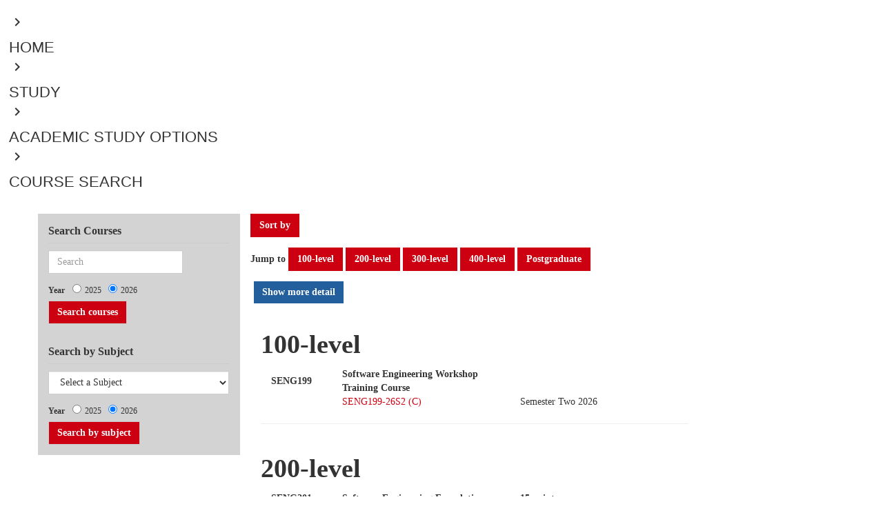

--- FILE ---
content_type: text/html; charset=utf-8
request_url: https://courseinfo.canterbury.ac.nz/GetCourses.aspx?subjectnames=Software%20Engineering
body_size: 24617
content:


<!DOCTYPE html>
<!--V2 8 column page -->
<!--[if IE 8]><html lang="en-us" class="no-js ie8 oldie"> <![endif]-->
<!--[if IE 9]><html lang="en-us" class="no-js ie9"> <![endif]-->
<!--[if gt IE 9]><!-->
<html lang="en-nz" class="no-js modern">
<!--<![endif]-->
<link href="https://fonts.googleapis.com/icon?family=Material+Icons" rel="stylesheet">
<head>
    <!-- AEM Head/footer clientlib dependencies - START -->
    <!-- jQuery: If you are already using jQuery in your site, please consider the appropriate version  -->
    <!-- jQuery must be declared BEFORE: Header/footer specific clientlibs -->
    <script type="text/javascript" src="https://code.jquery.com/jquery-3.7.1.min.js"></script>



	<link rel="stylesheet" type="text/css" href="css/bootstrap.css">
	<link rel="stylesheet" type="text/css" href="css/styles-uc.css">
	<link rel="stylesheet" type="text/css" href="css/font-awesome.css">

    <!-- Bootstrap js -->
    <script type="text/javascript" src="https://cdn.jsdelivr.net/npm/bootstrap@5.0.2/dist/js/bootstrap.bundle.min.js"></script>
    <!-- The Women's Refuge Shielded Site js - used in the footer -->
    <script type="text/javascript" src="https://staticcdn.co.nz/embed/embed.js"></script>
 
    <!-- Header/footer specific clientlibs -->
    
        <script type="text/javascript" src="https://static.canterbury.ac.nz/adobeexperiencemanager/header-and-footer/clientlib-datacom-main-site.min.js"></script>
        <script type="text/javascript" src="https://static.canterbury.ac.nz/adobeexperiencemanager/header-and-footer/clientlibs.min.js"></script>
        <script type="text/javascript" src="https://static.canterbury.ac.nz/adobeexperiencemanager/header-and-footer/header-footer.js"></script>
    
    <!-- AEM Head/footer clientlib dependencies - END -->
    <head><title>
	Get Courses | University of Canterbury
</title></head> 
    <meta content="text/html; charset=utf-8" http-equiv="Content-Type" />
    <meta http-equiv="X-UA-Compatible" content="IE=edge">
    <meta name="viewport" content="width=device-width, initial-scale=1">
    
        <title>Course, Subject and Qualifications Page | University of Canterbury</title>
    
    <!-- Meta keywords & description -->

    <!-- Facebook open graph metadata -->
    <meta property="fb:app_id" content="140586622674265" />
    <meta property="og:site_name" content="The University of Canterbury" />
    <meta property="og:type" content="website" />
    <!-- ____PLEASE POPULATE THE TAGS BELOW WITH DYNAMIC DATA____ -->
    <meta id="ctl00_og_url" property="og:url" content=""></meta>
    <meta id="ctl00_og_title" property="og:title" content=""></meta>
    <meta id="ctl00_og_image" property="og:image" content=""></meta>
    <meta id="ctl00_og_description" property="og:description" content=""></meta>

    <!-- Twitter cards metadata -->
    <meta name="twitter:card" content="summary_large_image" />
    <meta name="twitter:site" content="@UCNZ" />
    <!-- ____PLEASE POPULATE THE TAGS BELOW WITH DYNAMIC DATA____ -->
    <meta id="ctl00_twitter_title" name="twitter:title" content=""></meta>
    <meta id="ctl00_twitter_image" name="twitter:image" content=""></meta>
    <meta id="ctl00_twitter_description" name="twitter:description" content=""></meta>
    <!-- DC metadata -->
    <meta name="DC.language" content="en-nz" />
    <meta name="DC.publisher" content="The University of Canterbury" />
    <meta name="DC.rights" content="https://www.canterbury.ac.nz/about-uc/corporate-information/privacy-copyright-official-information/copyright" />
    <!-- ____PLEASE POPULATE THE TAGS BELOW WITH DYNAMIC DATA____ -->
    <meta id="ctl00_dc_title" name="DC.title" content="Course, Subject and Qualifications Page"></meta>
    <meta id="ctl00_dc_keywords" name="DC.keywords" content=""></meta>
    <meta id="ctl00_dc_abstract" name="DC.abstract" content=""></meta>
    <meta id="ctl00_dc_description" name="DC.description" content=""></meta>
    <meta id="ctl00_dc_date_modified" name="DC.Date.modified" content=""></meta>
    <!-- UC metadata -->
    

    <link rel="shortcut icon" href="https://static.canterbury.ac.nz/frontend/ui/images/favicon.png">
    <link rel="stylesheet" type="text/css" href="css/appcustom.css">

	<div class="breadcrumb aem-GridColumn aem-GridColumn--default--12">
	  <nav class="cmp-breadcrumb" aria-label="Breadcrumb">
		<div class="cmp-breadcrumb__ctn">
		  <ol class="cmp-breadcrumb__list" itemscope itemtype="http://schema.org/BreadcrumbList">
            <li class="cmp-breadcrumb__item" itemprop="itemListElement" itemscope="" itemtype="http://schema.org/ListItem">
              <div class="cmp-button--tertiary-underline-reverse cmp-button--icon-left">
                <a class="cmp-button " href="https://www.canterbury.ac.nz/">
                  <div class="cmp-button__content">
                    <div class="cmp-icon">
                      <i class="material-icons" role="img" aria-label="icon">keyboard_arrow_right</i>
                    </div>
                    <div class="cmp-button__text-ctn">
                      <span class="cmp-button__text">Home</span>
                    </div>
                  </div>
                </a>
              </div>
            </li>
            <li class="cmp-breadcrumb__item" itemprop="itemListElement" itemscope="" itemtype="http://schema.org/ListItem">
              <div class="cmp-button--tertiary-underline-reverse cmp-button--icon-left">
                <a class="cmp-button " href="https://www.canterbury.ac.nz/study">
                  <div class="cmp-button__content">
                    <div class="cmp-icon">
                      <i class="material-icons" role="img" aria-label="icon">keyboard_arrow_right</i>
                    </div>
                    <div class="cmp-button__text-ctn">
                      <span class="cmp-button__text">Study</span>
                    </div>
                  </div>
                </a>
              </div>
            </li>
            <li class="cmp-breadcrumb__item" itemprop="itemListElement" itemscope="" itemtype="http://schema.org/ListItem">
              <div class="cmp-button--tertiary-underline-reverse cmp-button--icon-left">
                <a class="cmp-button " href="https://www.canterbury.ac.nz/study/academic-study">
                  <div class="cmp-button__content">
                    <div class="cmp-icon">
                      <i class="material-icons" role="img" aria-label="icon">keyboard_arrow_right</i>
                    </div>
                    <div class="cmp-button__text-ctn">
                      <span class="cmp-button__text">Academic study options</span>
                    </div>
                  </div>
                </a>
              </div>
            </li>
            <li class="cmp-breadcrumb__item" itemprop="itemListElement" itemscope="" itemtype="http://schema.org/ListItem">
              <div class="cmp-button--tertiary-underline-reverse cmp-button--icon-left">
                <a class="cmp-button " href="/">
                  <div class="cmp-button__content">
                    <div class="cmp-icon">
                      <i class="material-icons" role="img" aria-label="icon">keyboard_arrow_right</i>
                    </div>
                    <div class="cmp-button__text-ctn">
                      <span class="cmp-button__text">Course Search</span>
                    </div>
                  </div>
                </a>
              </div>
            </li>
		  </ol>
		</div>
	  </nav>
	</div>

    <div id="deptheader">
        <!-- DEPT header code here - ask webteam if needed -->
        <div class="content container">
            <form method="post" action="./GetCourses.aspx?subjectnames=Software+Engineering" onkeypress="javascript:return WebForm_FireDefaultButton(event, 'ctl00_CourseSubmitButton')" id="aspnetForm">
<div class="aspNetHidden">
<input type="hidden" name="__EVENTTARGET" id="__EVENTTARGET" value="" />
<input type="hidden" name="__EVENTARGUMENT" id="__EVENTARGUMENT" value="" />
<input type="hidden" name="__VIEWSTATE" id="__VIEWSTATE" value="/[base64]" />
</div>

<script type="text/javascript">
//<![CDATA[
var theForm = document.forms['aspnetForm'];
if (!theForm) {
    theForm = document.aspnetForm;
}
function __doPostBack(eventTarget, eventArgument) {
    if (!theForm.onsubmit || (theForm.onsubmit() != false)) {
        theForm.__EVENTTARGET.value = eventTarget;
        theForm.__EVENTARGUMENT.value = eventArgument;
        theForm.submit();
    }
}
//]]>
</script>


<script src="/WebResource.axd?d=Ary3MT15Yvwf83-oIxdBo__ayOfcByAIx9B7FS3-sh9wvjgBvIETLS1q8ybug3gaQLK_xvwTYciMBnGne6f7Nb9-LIo1&amp;t=638902203720898773" type="text/javascript"></script>


<script src="/ScriptResource.axd?d=rGF0pf3R5K62hhbEu7v2Hy6q2bQ2W9IyDnFQCwB8qJTvLYPStHNNeOXyS1M-JsYtbEAcEDLa-rZ9wUFL12yDRVQXPJXXeBeuj9ZCvYh7FKPmCbHeKYo0lDRd8pKk0MNSEmzzjAXO6WOzv7WshafJQdMre7o8WBealsxgZkYaM4GOWT1p0&amp;t=32e5dfca" type="text/javascript"></script>
<script src="/ScriptResource.axd?d=gg-2iy9nOiEqVtcGjOg3M-DEZK0LVuk9k5ogrfHK1WhSQR8TMJ39ISDWngeWPUuot4YYp3GDM2lM_zFccpYhyQYznuoELOBmVMEYspmtdQ4lFmAAcuMTzdPakhpslfGa2s6Fs4xel3hglxnnq8ndxbAI4fl0rZMzZpURuh1OsAhkGcNx0&amp;t=32e5dfca" type="text/javascript"></script>
<script src="/WebResource.axd?d=AvS_yKXLE6xqOvSDpYFMdkwEqcL_3lXFFU5MVQjdxwpC1uoWghoGR3ZiYALj2Slj6yg5mSBOaC9LHC5owWevcjXXKL81&amp;t=638902203720898773" type="text/javascript"></script>
<div class="aspNetHidden">

	<input type="hidden" name="__VIEWSTATEGENERATOR" id="__VIEWSTATEGENERATOR" value="C5FBAA3D" />
	<input type="hidden" name="__PREVIOUSPAGE" id="__PREVIOUSPAGE" value="xvVp1jSGq5hBDg4BsxCZQCnvtmmc-smCT4iBwY7SETMWx3HQxBzx5sRYDR1jCzUjuURBhLUMgO_rDHZiCdD3WDMZ9gmH2PNwv8t25ZyxqlcLKaR20" />
	<input type="hidden" name="__EVENTVALIDATION" id="__EVENTVALIDATION" value="/wEdAMIBBUDtoU6tVIpdmR9eoWCMeQglFIDgd+p2wrq7/xIcl04/BEafHGhU+I/[base64]/kjr7jrHkjoX2EvY5HA6kpRi1a3C2M20/YNoaRQyTkwxqg78rxMZLRoE66RB0OPbrB+loUBKmM/1C0EdfWCrVW9GTd788jEkhMSFDBlJMQBpGsIwb+5t5y1+hRbWJx/MVunNExmsYC3gsGXrG+xAzRLATP4E5Mtd9QIg1YExOt7wCF1FjViTbavvaQRLXlGG9WOh5yiJRLCZncgqyXfJnWRgQY2ZfNJxPUXANetv9xiDmOv7T0/Vr4SuM9gYlziRDsQ9xMSqDt/kEG2Z50Y2juAT+sWbzgsyhrVSBsbRTRVA741tNRXYdxL1P/8GFt5iNkG8kbXM+ojOiVJ9whyUGE0YVCEHr4SjTf7VTsRwO1Ze5HcExDbPLMyyVpHDJN0FMJtI0e6Pz4AyQQVZgucX7w4xuEazQ2v8EmZrHM0NHzz5rUiFr41w+eRSldNKmqanPU+pCgROtOAGE4Fg962SQSrd54+qZ5/8lJ3jqybaH5LYKylFYUfhjyuUkSCg/87Ubsvecqkdz556YDaIIpXepUYFbpBpEEE6uqOgGhJgiDiUtzmbHr8fFFT3R/[base64]/1PNZxyFfik+0nsPHLf3bGYmwF5HVh5FDi0nGxCyjDeTXEBJF9YxZY6bokkIgMy9Cwxsc9b7L9xkfOqSl+UnNcA5B9rC3p0iIJMLhEGBCs4sYNvDknMPUeUIGL/cuXKb29gUY9Jkmw+akW4y+Ub84UZITTudI1fpvbOcC9vlh8HOqgoGoH2JjukNi9pkcbuK2leSxdZqfpsnrBro6KSdCs9yxEJPlBuFIPjJlK0s54WV24/AkKJ3mq2QpcQqT0AZtP2pVS9e4MlDq+RBD7DdLAyP+FUF4yeD/hUvoJAG9rVO82Qrz6Q1nASWaBNXvKomQT7DWK8vOkHnlC+OzxqPxJ2iHrQ/BtWwSYjJ/CLRa4JfWUgRHA2N8OAnYAyvY24/+zm+x1fce/8C9dk/KE27gq+7iTa6K7mQGQYqooSZ1jO2Wp2QxXTQJV2KqIK5QmASJc29vWzEF8h+MG++LbsGTH11Rh6aHss4A7STCVnSyxytJAmOOhgFzI2RvWwDxhyLwMwlhtYYfoSqcLncfsSkT4Ak5/XF+Pt6jNv/gr+aQzsPbrqMtrq97xqmr/Jc/4VO4bmAsFX1Vox6FOnCq01NPhLilECzLIjvwpE+e7DnOPdFg00wDQE2P4aAfCH1H0zvfEFJlKme5RLxt/nAHnM1tS9CjNkfB5KzBl0qc/vCel9a5YUklsq20fttRshaxqrBE0sM82rVViQFkkpk6dOLSfo4CtFtecDB5jaTkTPA5lmq25jgPgrarOBWXqYQ5VAAP9v7Ak/tghANJEPqzQkY8+HvBJfADppv5PzEqRnSJM2ieFGCvvTSY1VlIs2Tfjw0Stt/A1TonzI6JMMl4Rn4kZVeqhMOJ6K3xwcZO9sBGrjghFXc8giHR0eLuQKAnznaF3VvvEb12gNPsYA8w9RApmou9UCyccqHrHt/07tp38jQ0+T6Iv4UTfltUwZueoxzwbGvMHB+yhGK4Zop9kFq6LjJiAgSpunnW/[base64]/SBi1foQesaN7nmq9JN6x8w9a0zVP3+QInsDsxwM3s/wBV/rM0j73Yq/YkAUf8/VtHIBHiJHVmc1D4LaG3qxr5mYruep69i1j45eZsqi0HogxvaCowhLpq1qwl4V2WjCYxKi9dgP1WIY7p8FBsJyY7eUfuFHCTBwP7Ju7zzuMuFdrgQ0XbQfBQ6JFi+sRDR4rQlwezpDm4COC2Gnc43y4tzG9drA7uDKgIze+rQfx2iCObTp/RBrUh631sSewmdN9VR2Hv4BAlUMSa8Q24yMznHqeNr460tPUD7+fuzHS6uBEv6pt002U7YY2yvMHrEPBMKrJsWMCGJ395cQvTynAwWZIas7alT0dzIUy4nNOB6O7Bb+iY7w/aqAjSVK801v3s7y3oDQWN2ryDUrNC+rVZzkzg7fE/YEPG7zOX6oc7p2yG1VRPqLg/7B67ZAB29fvYNLU4vACt/q7TtKn0ezsJaANlD9ayVPZEb16JZMqH7guwyZHuIUuUHNG7Uu4SaPWTbSOlc/94vsEFY0zMWItd/sBD2RYtyQ4A32wZMI0wuDJK9VEIWOf6M9kb8DzIrzBml76Q/NT4m9puhBaHHH+0BvUXoWKFEM3v4EnKBlIFMFy4JMBWgPaCiRAvEkgsvxe+F9ExNXTbpu7DSuAVdBx1jzKXEMehpMqGEvlyt558vlyKmqhbM/z0MIeDCGigw6Wnqdfy0pU9S5BmHf1VoZSI7Du0i07Pc+44TB+ltDUGw6L153O57N3xufhNIxj/uifBDiAGwEiUc3nPv3dihWLuZBeFPpvte+hfFV01Ds/Oud1lZqgJK8tspufI8V4TIHB7/ljCpw5uXDhbgit2VUz6GAQ0eB6pEaz3I9iP3QCCOPC85cLZtFmzWIuuegYIKXlQ3a0UH/Pr5gAlVO7L0hFCeY/QGnvlVIIDZDCX6AYS9EAC8b6cAdIgM8uUxq4Jgt7gJmJ+m1IfYH1DrFuoHEFHKHpX4MEVHDb+6dEoYhA3PyfZgaa9RsbxMAdmeNb/ua6V4VLvaMxrnuDdDd5fuIX+0EYinSl0QZeoQihhXsYdudx8gjxkpkpFM/cv0JrAdy3sTtmXwmkfFZldkKctF/vfMWO6HzCNPMRlwUYj9ZUD3V7l3bd/4o6N9jP/s98NZoNo2TJ75Y0lXw5nvC1zl+W3AgLUnry+NI4r7bjuioDTJuFAgdVgenumsLFPXGujz0jkp/d1uU6Vt0yO3Esy0c3YenxcUCDlvXIG8/SFOsJi+DLv+1y3GPKiOyC+OEOTA3D31a+Gq+1onW8yxBipL+Uicf4dT2FdeVrwAaOHd3fMIiV/Kpe0X3wwGG7CgJkTatrAsPzvoLf02aVmOam967vq4RuCspFqpBQNk3RMP7jhAxOwsJc/bG1LhI2H8xo9E1+Xa3/jk+a5PR/EMmdhCAnK8eOAtuM/AaMR3WTwPoQQwlNF+jcUbkGfoj3HOlr7k/DcnfczCzw+TSH+sosZgqgxYN5yX93qXAYHqSkHK0L2lmaCMfb1+w6ixA2zVZNuoWsKJm49bwXqtnGnFK+IdQw7L8Sq+rYS0B3chIM5e64OBJUtz4YIUe6GTCD1x+3zRpxSGuLjFA6YCKgzLo/I2Z2YFUalMJ9UXI7RwI+ukRHnd+AlDZ6jL5G1dO99scWfsl8eBpTqb/Xn7aBkfdnKD3HFn63O/oP7sxL1qIIkf/nTnVlDFjKBvXuAB9ZaVRV7I69GzuPzizbVBB1sYEgXXX3XCz5F66F6LvN10j6LVBtsANXDg6y4eWbggzS4ddGlohIUQGjndtOrcA==" />
</div>
                <div class="row">
                    <div id="ctl00_SidebarNav" class="col-sm-4 col-md-3 sidebar-col">
                        <div class="nav-sidebar alt">
                            <!-- class="col-md-3 left-nav"-->
                            <!--/navbar-header-->
                            <div class="nav nav-pills navbar-collapse-3 navbar-collapse collapse nav-stacked search-nav">
                                <h4>Search Courses</h4>
                                <div class="form-group search-courses-form-group">
                                    <div class="input-group search-courses-input-group">
                                        <input name="ctl00$CourseTextBox" id="ctl00_CourseTextBox" type="search" class="form-control search-courses-input" placeholder="Search" TargetButton="ctl00_CourseSubmitButton" /><br />
                                        <span style="font-weight: bold; padding-right: 8px;">Year </span>
                                        <span id="ctl00_YearRadioButtonList" class="radioButtonList"><input id="ctl00_YearRadioButtonList_0" type="radio" name="ctl00$YearRadioButtonList" value="2025" /><label for="ctl00_YearRadioButtonList_0">2025</label><input id="ctl00_YearRadioButtonList_1" type="radio" name="ctl00$YearRadioButtonList" value="2026" checked="checked" /><label for="ctl00_YearRadioButtonList_1">2026</label></span><br />
                                        <input type="submit" name="ctl00$CourseSubmitButton" value="Search courses" id="ctl00_CourseSubmitButton" class="btn btn-default button search-input-button" />
                                    </div>
                                </div>
                            </div>
                            <div class="nav nav-pills navbar-collapse-3 navbar-collapse collapse nav-stacked subject-search-nav navigation-list-5">
                                <h4>Search by Subject</h4>
                                <div class="form-group">
                                    <div class="input-group search-by-subject-input-group">
                                        <!-- <div class="mbl"> -->
                                        <!--<div class="btn-group search-dropdown-button-group">-->
                                            <select name="ctl00$FindSubjectDropDownList" id="ctl00_FindSubjectDropDownList" class="search-dropdownlist">
	<option value="Select a Subject">Select a Subject</option>
	<option value="628">Accounting</option>
	<option value="957">Aerospace Engineering</option>
	<option value="2">American Studies</option>
	<option value="4">Antarctic Studies</option>
	<option value="5">Anthropology</option>
	<option value="6">Applied Psychology</option>
	<option value="514">Architectural Engineering</option>
	<option value="8">Art Curatorship</option>
	<option value="111">Art History</option>
	<option value="9">Art History and Theory</option>
	<option value="10">Art Theory</option>
	<option value="442">Arts</option>
	<option value="11">Astronomy</option>
	<option value="21">Audiology</option>
	<option value="12">Biochemistry</option>
	<option value="137">Bioengineering</option>
	<option value="124">Biological Sciences</option>
	<option value="138">Biosecurity</option>
	<option value="14">Biotechnology</option>
	<option value="383">Bridging Programmes</option>
	<option value="499">Business</option>
	<option value="803">Business (micro-credential)</option>
	<option value="78">Business Administration</option>
	<option value="125">Business Information Systems</option>
	<option value="154">Business Management</option>
	<option value="561">CCEL</option>
	<option value="17">Cellular and Molecular Biology</option>
	<option value="34">Chemical and Process Engineering</option>
	<option value="547">Chemical, Natural and Healthcare Product Formulation</option>
	<option value="18">Chemistry</option>
	<option value="387">Child and Family Psychology</option>
	<option value="19">Chinese</option>
	<option value="381">Cinema Studies</option>
	<option value="1052">Cinematic Arts</option>
	<option value="35">Civil Engineering</option>
	<option value="20">Classics</option>
	<option value="110">Communication Disorders</option>
	<option value="475">Computational and Applied Mathematical Sciences</option>
	<option value="42">Computer Engineering</option>
	<option value="24">Computer Science</option>
	<option value="388">Construction Management</option>
	<option value="564">Counselling</option>
	<option value="1098">Creative Practice</option>
	<option value="462">Criminal Justice</option>
	<option value="25">Cultural Studies</option>
	<option value="623">Data Science</option>
	<option value="487">Digital Arts, Social Sciences and Humanities</option>
	<option value="1061">Digital Education Futures</option>
	<option value="453">Digital Humanities</option>
	<option value="1048">Digital Screen</option>
	<option value="486">Disaster Risk and Resilience</option>
	<option value="1096">Early Years</option>
	<option value="448">Earthquake Engineering</option>
	<option value="28">Ecology</option>
	<option value="29">Economics</option>
	<option value="378">Education</option>
	<option value="1122">Educational Psychology</option>
	<option value="36">Electrical and Electronic Engineering</option>
	<option value="114">Engineering</option>
	<option value="802">Engineering (micro-credential)</option>
	<option value="40">Engineering Geology</option>
	<option value="44">Engineering Management</option>
	<option value="33">Engineering Mathematics</option>
	<option value="41">English</option>
	<option value="48">Environmental Science</option>
	<option value="113">European Studies</option>
	<option value="50">European Union Studies</option>
	<option value="620">European and European Union Studies</option>
	<option value="364">Finance</option>
	<option value="463">Finance and Economics</option>
	<option value="622">Financial Engineering</option>
	<option value="509">Financial Management</option>
	<option value="52">Fine Arts</option>
	<option value="38">Fire Engineering</option>
	<option value="39">Forest Engineering</option>
	<option value="53">Forestry</option>
	<option value="55">French</option>
	<option value="1050">Game Arts</option>
	<option value="1054">Game Development</option>
	<option value="56">Gender Studies</option>
	<option value="425">Geographic Information Science</option>
	<option value="57">Geography</option>
	<option value="58">Geology</option>
	<option value="945">Geotechnical Engineering</option>
	<option value="59">German</option>
	<option value="26">Graphic Design</option>
	<option value="61">Hazard and Disaster Management</option>
	<option value="969">Health</option>
	<option value="149">Health Education</option>
	<option value="65">Health Sciences</option>
	<option value="62">Higher Education</option>
	<option value="63">History</option>
	<option value="390">Hoaka Pounamu: Te Reo Bilingual and Immersion Teaching</option>
	<option value="389">Human Interface Technology</option>
	<option value="66">Human Services</option>
	<option value="511">Human-Animal Studies</option>
	<option value="1113">Illustration</option>
	<option value="1051">Indigenous Narrative</option>
	<option value="625">Information Systems</option>
	<option value="551">Innovation</option>
	<option value="1115">Innovation and Entrepreneurship</option>
	<option value="848">International Business</option>
	<option value="67">International Law and Politics</option>
	<option value="70">Japanese</option>
	<option value="71">Journalism</option>
	<option value="334">Languages and Cultures</option>
	<option value="73">Law</option>
	<option value="74">Linguistics</option>
	<option value="801">Literacy (micro-credential)</option>
	<option value="81">Management</option>
	<option value="816">Maori Innovation</option>
	<option value="350">Maori and Indigenous Studies</option>
	<option value="626">Marketing</option>
	<option value="1079">Marketing and Management</option>
	<option value="22">Mass Communication</option>
	<option value="76">Mathematical Physics</option>
	<option value="1085">Mathematical Sciences Education</option>
	<option value="77">Mathematics</option>
	<option value="83">Mathematics and Philosophy</option>
	<option value="43">Mechanical Engineering</option>
	<option value="45">Mechatronics Engineering</option>
	<option value="382">Media and Communication</option>
	<option value="80">Medical Physics</option>
	<option value="79">Microbiology</option>
	<option value="1086">Moving Image</option>
	<option value="85">Music</option>
	<option value="46">Natural Resources Engineering</option>
	<option value="886">Nursing</option>
	<option value="86">Pacific Studies</option>
	<option value="87">Painting</option>
	<option value="89">Philosophy</option>
	<option value="90">Photography</option>
	<option value="973">Physical Activity</option>
	<option value="91">Physics</option>
	<option value="93">Political Science</option>
	<option value="496">Political Science and International Relations</option>
	<option value="95">Printmaking</option>
	<option value="505">Product Design</option>
	<option value="461">Professional Accounting</option>
	<option value="627">Professional and Community Engagement</option>
	<option value="1107">Project Management</option>
	<option value="96">Psychology</option>
	<option value="953">Renewable Energy</option>
	<option value="1077">Research methods in Sport</option>
	<option value="98">Russian</option>
	<option value="513">Science</option>
	<option value="99">Science Education</option>
	<option value="1116">Science Schedule</option>
	<option value="155">Science, Maori and Indigenous Knowledge</option>
	<option value="1053">Screen Sound</option>
	<option value="101">Sculpture</option>
	<option value="104">Social Work</option>
	<option value="828">Social and Environmental Sustainability</option>
	<option value="102">Sociology</option>
	<option value="445">Software Engineering</option>
	<option value="105">Spanish</option>
	<option value="844">Speech and Language Pathology</option>
	<option value="858">Speech and Language Sciences</option>
	<option value="1078">Sport Business</option>
	<option value="132">Sport Coaching</option>
	<option value="512">Sport Science</option>
	<option value="106">Statistics</option>
	<option value="1114">Sustainable Futures and Innovation</option>
	<option value="813">Systems Change</option>
	<option value="447">Taxation</option>
	<option value="75">Te Reo Maori</option>
	<option value="384">Teacher Education</option>
	<option value="562">Transitions</option>
	<option value="563">Translation and Interpreting</option>
	<option value="47">Transportation Engineering</option>
	<option value="471">UCIC</option>
	<option value="1112">Virtual Production</option>
	<option value="441">Water Resource Management</option>
	<option value="1055">Water Science and Management</option>
	<option value="950">Water and Environmental Systems Engineering</option>
	<option value="504">Writing</option>
	<option value="560">Youth and Community Leadership</option>

</select>
                                            <span style="font-weight: bold; padding-right: 8px;">Year </span>
                                            <span id="ctl00_YearRadioButtonList2" class="radioButtonList"><input id="ctl00_YearRadioButtonList2_0" type="radio" name="ctl00$YearRadioButtonList2" value="2025" /><label for="ctl00_YearRadioButtonList2_0">2025</label><input id="ctl00_YearRadioButtonList2_1" type="radio" name="ctl00$YearRadioButtonList2" value="2026" checked="checked" /><label for="ctl00_YearRadioButtonList2_1">2026</label></span><br />
                                        <!--</div>-->
                                        <input type="submit" name="ctl00$Button1" value="Search by subject" id="ctl00_Button1" class="btn btn-default button search-input-button" />
                                        <!--</div>-->
                                    </div>
                                </div>
                            </div>
                        </div>
                        <div id="secondary-nav" style="margin-top: 5px;">
                            <p class="sr-only">Use the Tab and Up, Down arrow keys to select menu items.</p>
                            <nav role="navigation">
                                <!-- Brand and toggle get grouped for better mobile display -->
                                <div id="nav-sidebar" class="nav-sidebar alt cis-li" role="navigation">
                                    <!-- special class being added to not show bullet points in nav; undo when width issue gets fixed -->
                                    <!-- LEFT NAV -->
                                    <!---->
                                </div>
                            </nav>
                        </div>
                    </div>

                    <main class="col-sm-8 col-md-9 main content-col" id="main">
                        <div class="col-md-12 main-page-content">
                            <script type="text/javascript">
//<![CDATA[
Sys.WebForms.PageRequestManager._initialize('ctl00$ScriptManager1', 'aspnetForm', [], [], [], 90, 'ctl00');
//]]>
</script>

                            <div id="content">
                                
    <!-- caa26	29-Aug-08	TFS2319 (UAT fixes) -->
        <div id="ctl00_ContentPlaceHolder1_HeaderContentPanel">
	
            <div>
                
                
            </div>
            <div>
                
            </div>
        
</div>
    <div class="main-page-content">
        <div id="ctl00_ContentPlaceHolder1_ViewByPanel">
	
            <div class="form-group">
                <div class="row">
                    <div class="dropdown">
                        <button id="sortbutton" class="btn btn-default small-button dropdown-toggle" type="button" data-bs-toggle="dropdown" aria-expanded="false">Sort by</button>
                        <ul class="dropdown-menu" aria-labelledby="sortbutton">
                            <li><a id="ctl00_ContentPlaceHolder1_ViewByCodeHyperLink" href="GetCourses.aspx?subjectnames=Software%20Engineering&amp;viewby=code&amp;year=2026">Level - Alphabetic</a></li>
                            <li><a id="ctl00_ContentPlaceHolder1_ViewByLevelHyperLink" class="disabled">Level - Numeric</a></li>
                            <li><a id="ctl00_ContentPlaceHolder1_ViewBySemesterHyperLink" href="GetCourses.aspx?subjectnames=Software%20Engineering&amp;viewby=semester&amp;year=2026">Semester</a></li>
                            <li><a id="ctl00_ContentPlaceHolder1_ViewBySubjectHyperLink" href="GetCourses.aspx?subjectnames=Software%20Engineering&amp;viewby=subject&amp;year=2026">Subject</a></li>
                        </ul>
                    </div>
                </div>
            </div>
            <div class="form-group">
                <div class="row">
                    <label>Jump to</label>
                    <span id="ctl00_ContentPlaceHolder1_OnThisPageDataList" style="display:inline-block;border-style:None;"><span>
                            <input type="submit" name="ctl00$ContentPlaceHolder1$OnThisPageDataList$ctl00$OnThisPageHyperLink" value="100-level" onclick="javascript:WebForm_DoPostBackWithOptions(new WebForm_PostBackOptions(&quot;ctl00$ContentPlaceHolder1$OnThisPageDataList$ctl00$OnThisPageHyperLink&quot;, &quot;&quot;, false, &quot;&quot;, &quot;#100-level&quot;, false, false))" id="ctl00_ContentPlaceHolder1_OnThisPageDataList_ctl00_OnThisPageHyperLink" class="btn btn-default small-button-tag dropdown-toggle" />
                        </span><span>
                            <input type="submit" name="ctl00$ContentPlaceHolder1$OnThisPageDataList$ctl01$OnThisPageHyperLink" value="200-level" onclick="javascript:WebForm_DoPostBackWithOptions(new WebForm_PostBackOptions(&quot;ctl00$ContentPlaceHolder1$OnThisPageDataList$ctl01$OnThisPageHyperLink&quot;, &quot;&quot;, false, &quot;&quot;, &quot;#200-level&quot;, false, false))" id="ctl00_ContentPlaceHolder1_OnThisPageDataList_ctl01_OnThisPageHyperLink" class="btn btn-default small-button-tag dropdown-toggle" />
                        </span><span>
                            <input type="submit" name="ctl00$ContentPlaceHolder1$OnThisPageDataList$ctl02$OnThisPageHyperLink" value="300-level" onclick="javascript:WebForm_DoPostBackWithOptions(new WebForm_PostBackOptions(&quot;ctl00$ContentPlaceHolder1$OnThisPageDataList$ctl02$OnThisPageHyperLink&quot;, &quot;&quot;, false, &quot;&quot;, &quot;#300-level&quot;, false, false))" id="ctl00_ContentPlaceHolder1_OnThisPageDataList_ctl02_OnThisPageHyperLink" class="btn btn-default small-button-tag dropdown-toggle" />
                        </span><span>
                            <input type="submit" name="ctl00$ContentPlaceHolder1$OnThisPageDataList$ctl03$OnThisPageHyperLink" value="400-level" onclick="javascript:WebForm_DoPostBackWithOptions(new WebForm_PostBackOptions(&quot;ctl00$ContentPlaceHolder1$OnThisPageDataList$ctl03$OnThisPageHyperLink&quot;, &quot;&quot;, false, &quot;&quot;, &quot;#400-level&quot;, false, false))" id="ctl00_ContentPlaceHolder1_OnThisPageDataList_ctl03_OnThisPageHyperLink" class="btn btn-default small-button-tag dropdown-toggle" />
                        </span><span>
                            <input type="submit" name="ctl00$ContentPlaceHolder1$OnThisPageDataList$ctl04$OnThisPageHyperLink" value="Postgraduate" onclick="javascript:WebForm_DoPostBackWithOptions(new WebForm_PostBackOptions(&quot;ctl00$ContentPlaceHolder1$OnThisPageDataList$ctl04$OnThisPageHyperLink&quot;, &quot;&quot;, false, &quot;&quot;, &quot;#Postgraduate&quot;, false, false))" id="ctl00_ContentPlaceHolder1_OnThisPageDataList_ctl04_OnThisPageHyperLink" class="btn btn-default small-button-tag dropdown-toggle" />
                        </span></span>
                </div>
            </div>
            <div class="form-group">
                <div class="row">
                    <input type="submit" name="ctl00$ContentPlaceHolder1$ShowDetailsHyperlink" value="Show more detail" onclick="javascript:WebForm_DoPostBackWithOptions(new WebForm_PostBackOptions(&quot;ctl00$ContentPlaceHolder1$ShowDetailsHyperlink&quot;, &quot;&quot;, false, &quot;&quot;, &quot;https://courseinfo.canterbury.ac.nz/getcourses.aspx?subjectnames=software%20engineering&amp;format=d&quot;, false, false))" id="ctl00_ContentPlaceHolder1_ShowDetailsHyperlink" class="btn info-button form-submit" />
                </div>
            </div>
        
</div>
    </div>
    <table id="GetCourses">
        
                    
                    
                            
                            <tr>
                                <td colspan="3">
                                    <a id="ctl00_ContentPlaceHolder1_OuterRepeater_ctl00_InnerRepeater_ctl00_OuterBookmark"></a>
                                    <span id="ctl00_ContentPlaceHolder1_OuterRepeater_ctl00_InnerRepeater_ctl00_OuterLabel"></span>
                                </td>
                            </tr>
                            
                                    <tr>
                                        <td colspan="2">
                                            <a id="ctl00_ContentPlaceHolder1_OuterRepeater_ctl00_InnerRepeater_ctl00_LevelRepeater_ctl00_LevelBookmark" name="100-level"></a>
                                            <h2>
                                                <span id="ctl00_ContentPlaceHolder1_OuterRepeater_ctl00_InnerRepeater_ctl00_LevelRepeater_ctl00_LevelLabel">100-level</span>
                                            </h2>
                                        </td>
                                    </tr>
                                    
                                            <tr>
                                                <td class="col-md-2 tableTitle">
                                                    <strong>
                                                        <span id="ctl00_ContentPlaceHolder1_OuterRepeater_ctl00_InnerRepeater_ctl00_LevelRepeater_ctl00_CourseDefinitionRepeater_ctl00_CourseDefinitionCodeLabel">SENG199</span>
                                                    </strong>
                                                </td>
                                                <td>
                                                    <div class="col-md-6">
                                                        <strong>
                                                            <span id="ctl00_ContentPlaceHolder1_OuterRepeater_ctl00_InnerRepeater_ctl00_LevelRepeater_ctl00_CourseDefinitionRepeater_ctl00_CourseDefinitionTitleLabel">Software Engineering Workshop Training Course</span>
                                                            <!-- caa26	09-Sep-08 TFS3487 (Missing New Gif): aimed the NewImage at another path and set CssClass="ImageVerticalAlignMiddle" -->
                                                            
                                                        </strong>
                                                    </div>
                                                    <div class="col-md-6">
                                                        <strong>
                                                            <span id="ctl00_ContentPlaceHolder1_OuterRepeater_ctl00_InnerRepeater_ctl00_LevelRepeater_ctl00_CourseDefinitionRepeater_ctl00_CreditPointsLabel"></span>
                                                        </strong>
                                                    </div>
                                                </td>
                                            </tr>
                                            
                                            <tr>
                                                <td>
                                                   
                                                </td>
                                                <td>
                                                    
        <div id="ctl00_ContentPlaceHolder1_OuterRepeater_ctl00_InnerRepeater_ctl00_LevelRepeater_ctl00_CourseDefinitionRepeater_ctl00_CourseOccurrenceRepeaterUserControl_OccurrenceRepeater_ctl00_OccurrencePanel" style="">
	
            <div id="[base64]">
		
                <div class="col-md-6">
                    <a id="[base64]" href="GetCourseDetails.aspx?course=SENG199&amp;occurrence=26S2(C)&amp;year=2026">SENG199-26S2 (C)                      </a>
                    <!--mhu28    19-mar-2010 TFS 10048 Cis Improvements Phase 2c Usr case 1.1 non hyperlinks underlined-->
                    
                </div>
            
	</div>
            <div id="ctl00_ContentPlaceHolder1_OuterRepeater_ctl00_InnerRepeater_ctl00_LevelRepeater_ctl00_CourseDefinitionRepeater_ctl00_CourseOccurrenceRepeaterUserControl_OccurrenceRepeater_ctl00_SemesterPanel">
		
                <div class="col-md-6">
                    <span id="ctl00_ContentPlaceHolder1_OuterRepeater_ctl00_InnerRepeater_ctl00_LevelRepeater_ctl00_CourseDefinitionRepeater_ctl00_CourseOccurrenceRepeaterUserControl_OccurrenceRepeater_ctl00_SemesterLabel">Semester Two 2026</span>
                    
                </div>
            
	</div>
            <div  class="col-md-12">
                
            </div>
            <div style="clear: both" />
            
        
</div>
    
                                                </td>
                                            </tr>
                                            <tr><td colspan="2"><hr /></td></tr>                                            
                                        


                                
                                    <tr>
                                        <td colspan="2">
                                            <a id="ctl00_ContentPlaceHolder1_OuterRepeater_ctl00_InnerRepeater_ctl00_LevelRepeater_ctl01_LevelBookmark" name="200-level"></a>
                                            <h2>
                                                <span id="ctl00_ContentPlaceHolder1_OuterRepeater_ctl00_InnerRepeater_ctl00_LevelRepeater_ctl01_LevelLabel">200-level</span>
                                            </h2>
                                        </td>
                                    </tr>
                                    
                                            <tr>
                                                <td class="col-md-2 tableTitle">
                                                    <strong>
                                                        <span id="ctl00_ContentPlaceHolder1_OuterRepeater_ctl00_InnerRepeater_ctl00_LevelRepeater_ctl01_CourseDefinitionRepeater_ctl00_CourseDefinitionCodeLabel">SENG201</span>
                                                    </strong>
                                                </td>
                                                <td>
                                                    <div class="col-md-6">
                                                        <strong>
                                                            <span id="ctl00_ContentPlaceHolder1_OuterRepeater_ctl00_InnerRepeater_ctl00_LevelRepeater_ctl01_CourseDefinitionRepeater_ctl00_CourseDefinitionTitleLabel">Software Engineering Foundations</span>
                                                            <!-- caa26	09-Sep-08 TFS3487 (Missing New Gif): aimed the NewImage at another path and set CssClass="ImageVerticalAlignMiddle" -->
                                                            
                                                        </strong>
                                                    </div>
                                                    <div class="col-md-6">
                                                        <strong>
                                                            <span id="ctl00_ContentPlaceHolder1_OuterRepeater_ctl00_InnerRepeater_ctl00_LevelRepeater_ctl01_CourseDefinitionRepeater_ctl00_CreditPointsLabel">15 points</span>
                                                        </strong>
                                                    </div>
                                                </td>
                                            </tr>
                                            
                                            <tr>
                                                <td>
                                                   
                                                </td>
                                                <td>
                                                    
        <div id="ctl00_ContentPlaceHolder1_OuterRepeater_ctl00_InnerRepeater_ctl00_LevelRepeater_ctl01_CourseDefinitionRepeater_ctl00_CourseOccurrenceRepeaterUserControl_OccurrenceRepeater_ctl00_OccurrencePanel" style="">
	
            <div id="[base64]">
		
                <div class="col-md-6">
                    <a id="[base64]" href="GetCourseDetails.aspx?course=SENG201&amp;occurrence=26S1(C)&amp;year=2026">SENG201-26S1 (C)                      </a>
                    <!--mhu28    19-mar-2010 TFS 10048 Cis Improvements Phase 2c Usr case 1.1 non hyperlinks underlined-->
                    
                </div>
            
	</div>
            <div id="ctl00_ContentPlaceHolder1_OuterRepeater_ctl00_InnerRepeater_ctl00_LevelRepeater_ctl01_CourseDefinitionRepeater_ctl00_CourseOccurrenceRepeaterUserControl_OccurrenceRepeater_ctl00_SemesterPanel">
		
                <div class="col-md-6">
                    <span id="ctl00_ContentPlaceHolder1_OuterRepeater_ctl00_InnerRepeater_ctl00_LevelRepeater_ctl01_CourseDefinitionRepeater_ctl00_CourseOccurrenceRepeaterUserControl_OccurrenceRepeater_ctl00_SemesterLabel">Semester One 2026</span>
                    
                </div>
            
	</div>
            <div  class="col-md-12">
                
            </div>
            <div style="clear: both" />
            
        
</div>
    
                                                </td>
                                            </tr>
                                            <tr><td colspan="2"><hr /></td></tr>                                            
                                        
                                            <tr>
                                                <td class="col-md-2 tableTitle">
                                                    <strong>
                                                        <span id="ctl00_ContentPlaceHolder1_OuterRepeater_ctl00_InnerRepeater_ctl00_LevelRepeater_ctl01_CourseDefinitionRepeater_ctl01_CourseDefinitionCodeLabel">SENG202</span>
                                                    </strong>
                                                </td>
                                                <td>
                                                    <div class="col-md-6">
                                                        <strong>
                                                            <span id="ctl00_ContentPlaceHolder1_OuterRepeater_ctl00_InnerRepeater_ctl00_LevelRepeater_ctl01_CourseDefinitionRepeater_ctl01_CourseDefinitionTitleLabel">Software Engineering Project Workshop</span>
                                                            <!-- caa26	09-Sep-08 TFS3487 (Missing New Gif): aimed the NewImage at another path and set CssClass="ImageVerticalAlignMiddle" -->
                                                            
                                                        </strong>
                                                    </div>
                                                    <div class="col-md-6">
                                                        <strong>
                                                            <span id="ctl00_ContentPlaceHolder1_OuterRepeater_ctl00_InnerRepeater_ctl00_LevelRepeater_ctl01_CourseDefinitionRepeater_ctl01_CreditPointsLabel">15 points</span>
                                                        </strong>
                                                    </div>
                                                </td>
                                            </tr>
                                            
                                            <tr>
                                                <td>
                                                   
                                                </td>
                                                <td>
                                                    
        <div id="ctl00_ContentPlaceHolder1_OuterRepeater_ctl00_InnerRepeater_ctl00_LevelRepeater_ctl01_CourseDefinitionRepeater_ctl01_CourseOccurrenceRepeaterUserControl_OccurrenceRepeater_ctl00_OccurrencePanel" style="">
	
            <div id="[base64]">
		
                <div class="col-md-6">
                    <a id="[base64]" href="GetCourseDetails.aspx?course=SENG202&amp;occurrence=26S2(C)&amp;year=2026">SENG202-26S2 (C)                      </a>
                    <!--mhu28    19-mar-2010 TFS 10048 Cis Improvements Phase 2c Usr case 1.1 non hyperlinks underlined-->
                    
                </div>
            
	</div>
            <div id="ctl00_ContentPlaceHolder1_OuterRepeater_ctl00_InnerRepeater_ctl00_LevelRepeater_ctl01_CourseDefinitionRepeater_ctl01_CourseOccurrenceRepeaterUserControl_OccurrenceRepeater_ctl00_SemesterPanel">
		
                <div class="col-md-6">
                    <span id="ctl00_ContentPlaceHolder1_OuterRepeater_ctl00_InnerRepeater_ctl00_LevelRepeater_ctl01_CourseDefinitionRepeater_ctl01_CourseOccurrenceRepeaterUserControl_OccurrenceRepeater_ctl00_SemesterLabel">Semester Two 2026</span>
                    
                </div>
            
	</div>
            <div  class="col-md-12">
                
            </div>
            <div style="clear: both" />
            
        
</div>
    
                                                </td>
                                            </tr>
                                            <tr><td colspan="2"><hr /></td></tr>                                            
                                        


                                
                                    <tr>
                                        <td colspan="2">
                                            <a id="ctl00_ContentPlaceHolder1_OuterRepeater_ctl00_InnerRepeater_ctl00_LevelRepeater_ctl02_LevelBookmark" name="300-level"></a>
                                            <h2>
                                                <span id="ctl00_ContentPlaceHolder1_OuterRepeater_ctl00_InnerRepeater_ctl00_LevelRepeater_ctl02_LevelLabel">300-level</span>
                                            </h2>
                                        </td>
                                    </tr>
                                    
                                            <tr>
                                                <td class="col-md-2 tableTitle">
                                                    <strong>
                                                        <span id="ctl00_ContentPlaceHolder1_OuterRepeater_ctl00_InnerRepeater_ctl00_LevelRepeater_ctl02_CourseDefinitionRepeater_ctl00_CourseDefinitionCodeLabel">SENG301</span>
                                                    </strong>
                                                </td>
                                                <td>
                                                    <div class="col-md-6">
                                                        <strong>
                                                            <span id="ctl00_ContentPlaceHolder1_OuterRepeater_ctl00_InnerRepeater_ctl00_LevelRepeater_ctl02_CourseDefinitionRepeater_ctl00_CourseDefinitionTitleLabel">Software Engineering Methods</span>
                                                            <!-- caa26	09-Sep-08 TFS3487 (Missing New Gif): aimed the NewImage at another path and set CssClass="ImageVerticalAlignMiddle" -->
                                                            
                                                        </strong>
                                                    </div>
                                                    <div class="col-md-6">
                                                        <strong>
                                                            <span id="ctl00_ContentPlaceHolder1_OuterRepeater_ctl00_InnerRepeater_ctl00_LevelRepeater_ctl02_CourseDefinitionRepeater_ctl00_CreditPointsLabel">15 points</span>
                                                        </strong>
                                                    </div>
                                                </td>
                                            </tr>
                                            
                                            <tr>
                                                <td>
                                                   
                                                </td>
                                                <td>
                                                    
        <div id="ctl00_ContentPlaceHolder1_OuterRepeater_ctl00_InnerRepeater_ctl00_LevelRepeater_ctl02_CourseDefinitionRepeater_ctl00_CourseOccurrenceRepeaterUserControl_OccurrenceRepeater_ctl00_OccurrencePanel" style="">
	
            <div id="[base64]">
		
                <div class="col-md-6">
                    <a id="[base64]" href="GetCourseDetails.aspx?course=SENG301&amp;occurrence=26S1(C)&amp;year=2026">SENG301-26S1 (C)                      </a>
                    <!--mhu28    19-mar-2010 TFS 10048 Cis Improvements Phase 2c Usr case 1.1 non hyperlinks underlined-->
                    
                </div>
            
	</div>
            <div id="ctl00_ContentPlaceHolder1_OuterRepeater_ctl00_InnerRepeater_ctl00_LevelRepeater_ctl02_CourseDefinitionRepeater_ctl00_CourseOccurrenceRepeaterUserControl_OccurrenceRepeater_ctl00_SemesterPanel">
		
                <div class="col-md-6">
                    <span id="ctl00_ContentPlaceHolder1_OuterRepeater_ctl00_InnerRepeater_ctl00_LevelRepeater_ctl02_CourseDefinitionRepeater_ctl00_CourseOccurrenceRepeaterUserControl_OccurrenceRepeater_ctl00_SemesterLabel">Semester One 2026</span>
                    
                </div>
            
	</div>
            <div  class="col-md-12">
                
            </div>
            <div style="clear: both" />
            
        
</div>
    
                                                </td>
                                            </tr>
                                            <tr><td colspan="2"><hr /></td></tr>                                            
                                        
                                            <tr>
                                                <td class="col-md-2 tableTitle">
                                                    <strong>
                                                        <span id="ctl00_ContentPlaceHolder1_OuterRepeater_ctl00_InnerRepeater_ctl00_LevelRepeater_ctl02_CourseDefinitionRepeater_ctl01_CourseDefinitionCodeLabel">SENG302</span>
                                                    </strong>
                                                </td>
                                                <td>
                                                    <div class="col-md-6">
                                                        <strong>
                                                            <span id="ctl00_ContentPlaceHolder1_OuterRepeater_ctl00_InnerRepeater_ctl00_LevelRepeater_ctl02_CourseDefinitionRepeater_ctl01_CourseDefinitionTitleLabel">Software Engineering Team Project</span>
                                                            <!-- caa26	09-Sep-08 TFS3487 (Missing New Gif): aimed the NewImage at another path and set CssClass="ImageVerticalAlignMiddle" -->
                                                            
                                                        </strong>
                                                    </div>
                                                    <div class="col-md-6">
                                                        <strong>
                                                            <span id="ctl00_ContentPlaceHolder1_OuterRepeater_ctl00_InnerRepeater_ctl00_LevelRepeater_ctl02_CourseDefinitionRepeater_ctl01_CreditPointsLabel">30 points</span>
                                                        </strong>
                                                    </div>
                                                </td>
                                            </tr>
                                            
                                            <tr>
                                                <td>
                                                   
                                                </td>
                                                <td>
                                                    
        <div id="ctl00_ContentPlaceHolder1_OuterRepeater_ctl00_InnerRepeater_ctl00_LevelRepeater_ctl02_CourseDefinitionRepeater_ctl01_CourseOccurrenceRepeaterUserControl_OccurrenceRepeater_ctl00_OccurrencePanel" style="">
	
            <div id="[base64]">
		
                <div class="col-md-6">
                    <a id="[base64]" href="GetCourseDetails.aspx?course=SENG302&amp;occurrence=26W(C)&amp;year=2026">SENG302-26W (C)                       </a>
                    <!--mhu28    19-mar-2010 TFS 10048 Cis Improvements Phase 2c Usr case 1.1 non hyperlinks underlined-->
                    
                </div>
            
	</div>
            <div id="ctl00_ContentPlaceHolder1_OuterRepeater_ctl00_InnerRepeater_ctl00_LevelRepeater_ctl02_CourseDefinitionRepeater_ctl01_CourseOccurrenceRepeaterUserControl_OccurrenceRepeater_ctl00_SemesterPanel">
		
                <div class="col-md-6">
                    <span id="ctl00_ContentPlaceHolder1_OuterRepeater_ctl00_InnerRepeater_ctl00_LevelRepeater_ctl02_CourseDefinitionRepeater_ctl01_CourseOccurrenceRepeaterUserControl_OccurrenceRepeater_ctl00_SemesterLabel">Whole Year 2026</span>
                    
                </div>
            
	</div>
            <div  class="col-md-12">
                
            </div>
            <div style="clear: both" />
            
        
</div>
    
                                                </td>
                                            </tr>
                                            <tr><td colspan="2"><hr /></td></tr>                                            
                                        
                                            <tr>
                                                <td class="col-md-2 tableTitle">
                                                    <strong>
                                                        <span id="ctl00_ContentPlaceHolder1_OuterRepeater_ctl00_InnerRepeater_ctl00_LevelRepeater_ctl02_CourseDefinitionRepeater_ctl02_CourseDefinitionCodeLabel">SENG303</span>
                                                    </strong>
                                                </td>
                                                <td>
                                                    <div class="col-md-6">
                                                        <strong>
                                                            <span id="ctl00_ContentPlaceHolder1_OuterRepeater_ctl00_InnerRepeater_ctl00_LevelRepeater_ctl02_CourseDefinitionRepeater_ctl02_CourseDefinitionTitleLabel">Mobile Application Design and Development</span>
                                                            <!-- caa26	09-Sep-08 TFS3487 (Missing New Gif): aimed the NewImage at another path and set CssClass="ImageVerticalAlignMiddle" -->
                                                            
                                                        </strong>
                                                    </div>
                                                    <div class="col-md-6">
                                                        <strong>
                                                            <span id="ctl00_ContentPlaceHolder1_OuterRepeater_ctl00_InnerRepeater_ctl00_LevelRepeater_ctl02_CourseDefinitionRepeater_ctl02_CreditPointsLabel">15 points</span>
                                                        </strong>
                                                    </div>
                                                </td>
                                            </tr>
                                            
                                            <tr>
                                                <td>
                                                   
                                                </td>
                                                <td>
                                                    
        <div id="ctl00_ContentPlaceHolder1_OuterRepeater_ctl00_InnerRepeater_ctl00_LevelRepeater_ctl02_CourseDefinitionRepeater_ctl02_CourseOccurrenceRepeaterUserControl_OccurrenceRepeater_ctl00_OccurrencePanel" style="">
	
            <div id="[base64]">
		
                <div class="col-md-6">
                    <a id="[base64]" href="GetCourseDetails.aspx?course=SENG303&amp;occurrence=26S2(C)&amp;year=2026">SENG303-26S2 (C)                      </a>
                    <!--mhu28    19-mar-2010 TFS 10048 Cis Improvements Phase 2c Usr case 1.1 non hyperlinks underlined-->
                    
                </div>
            
	</div>
            <div id="ctl00_ContentPlaceHolder1_OuterRepeater_ctl00_InnerRepeater_ctl00_LevelRepeater_ctl02_CourseDefinitionRepeater_ctl02_CourseOccurrenceRepeaterUserControl_OccurrenceRepeater_ctl00_SemesterPanel">
		
                <div class="col-md-6">
                    <span id="ctl00_ContentPlaceHolder1_OuterRepeater_ctl00_InnerRepeater_ctl00_LevelRepeater_ctl02_CourseDefinitionRepeater_ctl02_CourseOccurrenceRepeaterUserControl_OccurrenceRepeater_ctl00_SemesterLabel">Semester Two 2026</span>
                    
                </div>
            
	</div>
            <div  class="col-md-12">
                
            </div>
            <div style="clear: both" />
            
        
</div>
    
                                                </td>
                                            </tr>
                                            <tr><td colspan="2"><hr /></td></tr>                                            
                                        
                                            <tr>
                                                <td class="col-md-2 tableTitle">
                                                    <strong>
                                                        <span id="ctl00_ContentPlaceHolder1_OuterRepeater_ctl00_InnerRepeater_ctl00_LevelRepeater_ctl02_CourseDefinitionRepeater_ctl03_CourseDefinitionCodeLabel">COSC364</span>
                                                    </strong>
                                                </td>
                                                <td>
                                                    <div class="col-md-6">
                                                        <strong>
                                                            <span id="ctl00_ContentPlaceHolder1_OuterRepeater_ctl00_InnerRepeater_ctl00_LevelRepeater_ctl02_CourseDefinitionRepeater_ctl03_CourseDefinitionTitleLabel">Internet Protocols</span>
                                                            <!-- caa26	09-Sep-08 TFS3487 (Missing New Gif): aimed the NewImage at another path and set CssClass="ImageVerticalAlignMiddle" -->
                                                            
                                                        </strong>
                                                    </div>
                                                    <div class="col-md-6">
                                                        <strong>
                                                            <span id="ctl00_ContentPlaceHolder1_OuterRepeater_ctl00_InnerRepeater_ctl00_LevelRepeater_ctl02_CourseDefinitionRepeater_ctl03_CreditPointsLabel">15 points</span>
                                                        </strong>
                                                    </div>
                                                </td>
                                            </tr>
                                            
                                            <tr>
                                                <td>
                                                   
                                                </td>
                                                <td>
                                                    
        <div id="ctl00_ContentPlaceHolder1_OuterRepeater_ctl00_InnerRepeater_ctl00_LevelRepeater_ctl02_CourseDefinitionRepeater_ctl03_CourseOccurrenceRepeaterUserControl_OccurrenceRepeater_ctl00_OccurrencePanel" style="">
	
            <div id="[base64]">
		
                <div class="col-md-6">
                    <a id="[base64]" href="GetCourseDetails.aspx?course=COSC364&amp;occurrence=26S1(C)&amp;year=2026">COSC364-26S1 (C)                      </a>
                    <!--mhu28    19-mar-2010 TFS 10048 Cis Improvements Phase 2c Usr case 1.1 non hyperlinks underlined-->
                    
                </div>
            
	</div>
            <div id="ctl00_ContentPlaceHolder1_OuterRepeater_ctl00_InnerRepeater_ctl00_LevelRepeater_ctl02_CourseDefinitionRepeater_ctl03_CourseOccurrenceRepeaterUserControl_OccurrenceRepeater_ctl00_SemesterPanel">
		
                <div class="col-md-6">
                    <span id="ctl00_ContentPlaceHolder1_OuterRepeater_ctl00_InnerRepeater_ctl00_LevelRepeater_ctl02_CourseDefinitionRepeater_ctl03_CourseOccurrenceRepeaterUserControl_OccurrenceRepeater_ctl00_SemesterLabel">Semester One 2026</span>
                    
                </div>
            
	</div>
            <div  class="col-md-12">
                
            </div>
            <div style="clear: both" />
            
        
</div>
    
                                                </td>
                                            </tr>
                                            <tr><td colspan="2"><hr /></td></tr>                                            
                                        
                                            <tr>
                                                <td class="col-md-2 tableTitle">
                                                    <strong>
                                                        <span id="ctl00_ContentPlaceHolder1_OuterRepeater_ctl00_InnerRepeater_ctl00_LevelRepeater_ctl02_CourseDefinitionRepeater_ctl04_CourseDefinitionCodeLabel">SENG365</span>
                                                    </strong>
                                                </td>
                                                <td>
                                                    <div class="col-md-6">
                                                        <strong>
                                                            <span id="ctl00_ContentPlaceHolder1_OuterRepeater_ctl00_InnerRepeater_ctl00_LevelRepeater_ctl02_CourseDefinitionRepeater_ctl04_CourseDefinitionTitleLabel">Web Computing Architectures</span>
                                                            <!-- caa26	09-Sep-08 TFS3487 (Missing New Gif): aimed the NewImage at another path and set CssClass="ImageVerticalAlignMiddle" -->
                                                            
                                                        </strong>
                                                    </div>
                                                    <div class="col-md-6">
                                                        <strong>
                                                            <span id="ctl00_ContentPlaceHolder1_OuterRepeater_ctl00_InnerRepeater_ctl00_LevelRepeater_ctl02_CourseDefinitionRepeater_ctl04_CreditPointsLabel">15 points</span>
                                                        </strong>
                                                    </div>
                                                </td>
                                            </tr>
                                            
                                            <tr>
                                                <td>
                                                   
                                                </td>
                                                <td>
                                                    
        <div id="ctl00_ContentPlaceHolder1_OuterRepeater_ctl00_InnerRepeater_ctl00_LevelRepeater_ctl02_CourseDefinitionRepeater_ctl04_CourseOccurrenceRepeaterUserControl_OccurrenceRepeater_ctl00_OccurrencePanel" style="">
	
            <div id="[base64]">
		
                <div class="col-md-6">
                    <a id="[base64]" href="GetCourseDetails.aspx?course=SENG365&amp;occurrence=26S1(C)&amp;year=2026">SENG365-26S1 (C)                      </a>
                    <!--mhu28    19-mar-2010 TFS 10048 Cis Improvements Phase 2c Usr case 1.1 non hyperlinks underlined-->
                    
                </div>
            
	</div>
            <div id="ctl00_ContentPlaceHolder1_OuterRepeater_ctl00_InnerRepeater_ctl00_LevelRepeater_ctl02_CourseDefinitionRepeater_ctl04_CourseOccurrenceRepeaterUserControl_OccurrenceRepeater_ctl00_SemesterPanel">
		
                <div class="col-md-6">
                    <span id="ctl00_ContentPlaceHolder1_OuterRepeater_ctl00_InnerRepeater_ctl00_LevelRepeater_ctl02_CourseDefinitionRepeater_ctl04_CourseOccurrenceRepeaterUserControl_OccurrenceRepeater_ctl00_SemesterLabel">Semester One 2026</span>
                    
                </div>
            
	</div>
            <div  class="col-md-12">
                
            </div>
            <div style="clear: both" />
            
        
</div>
    
                                                </td>
                                            </tr>
                                            <tr><td colspan="2"><hr /></td></tr>                                            
                                        
                                            <tr>
                                                <td class="col-md-2 tableTitle">
                                                    <strong>
                                                        <span id="ctl00_ContentPlaceHolder1_OuterRepeater_ctl00_InnerRepeater_ctl00_LevelRepeater_ctl02_CourseDefinitionRepeater_ctl05_CourseDefinitionCodeLabel">COSC369</span>
                                                    </strong>
                                                </td>
                                                <td>
                                                    <div class="col-md-6">
                                                        <strong>
                                                            <span id="ctl00_ContentPlaceHolder1_OuterRepeater_ctl00_InnerRepeater_ctl00_LevelRepeater_ctl02_CourseDefinitionRepeater_ctl05_CourseDefinitionTitleLabel">Programming languages</span>
                                                            <!-- caa26	09-Sep-08 TFS3487 (Missing New Gif): aimed the NewImage at another path and set CssClass="ImageVerticalAlignMiddle" -->
                                                            
                                                        </strong>
                                                    </div>
                                                    <div class="col-md-6">
                                                        <strong>
                                                            <span id="ctl00_ContentPlaceHolder1_OuterRepeater_ctl00_InnerRepeater_ctl00_LevelRepeater_ctl02_CourseDefinitionRepeater_ctl05_CreditPointsLabel">15 points</span>
                                                        </strong>
                                                    </div>
                                                </td>
                                            </tr>
                                            
                                            <tr>
                                                <td>
                                                   
                                                </td>
                                                <td>
                                                    
        <div id="ctl00_ContentPlaceHolder1_OuterRepeater_ctl00_InnerRepeater_ctl00_LevelRepeater_ctl02_CourseDefinitionRepeater_ctl05_CourseOccurrenceRepeaterUserControl_OccurrenceRepeater_ctl00_OccurrencePanel" style="">
	
            <div id="[base64]">
		
                <div class="col-md-6">
                    <a id="[base64]" href="GetCourseDetails.aspx?course=COSC369&amp;occurrence=26S2(C)&amp;year=2026">COSC369-26S2 (C)                      </a>
                    <!--mhu28    19-mar-2010 TFS 10048 Cis Improvements Phase 2c Usr case 1.1 non hyperlinks underlined-->
                    
                </div>
            
	</div>
            <div id="ctl00_ContentPlaceHolder1_OuterRepeater_ctl00_InnerRepeater_ctl00_LevelRepeater_ctl02_CourseDefinitionRepeater_ctl05_CourseOccurrenceRepeaterUserControl_OccurrenceRepeater_ctl00_SemesterPanel">
		
                <div class="col-md-6">
                    <span id="ctl00_ContentPlaceHolder1_OuterRepeater_ctl00_InnerRepeater_ctl00_LevelRepeater_ctl02_CourseDefinitionRepeater_ctl05_CourseOccurrenceRepeaterUserControl_OccurrenceRepeater_ctl00_SemesterLabel">Semester Two 2026</span>
                    
                </div>
            
	</div>
            <div  class="col-md-12">
                
            </div>
            <div style="clear: both" />
            
        
</div>
    
                                                </td>
                                            </tr>
                                            <tr><td colspan="2"><hr /></td></tr>                                            
                                        


                                
                                    <tr>
                                        <td colspan="2">
                                            <a id="ctl00_ContentPlaceHolder1_OuterRepeater_ctl00_InnerRepeater_ctl00_LevelRepeater_ctl03_LevelBookmark" name="400-level"></a>
                                            <h2>
                                                <span id="ctl00_ContentPlaceHolder1_OuterRepeater_ctl00_InnerRepeater_ctl00_LevelRepeater_ctl03_LevelLabel">400-level</span>
                                            </h2>
                                        </td>
                                    </tr>
                                    
                                            <tr>
                                                <td class="col-md-2 tableTitle">
                                                    <strong>
                                                        <span id="ctl00_ContentPlaceHolder1_OuterRepeater_ctl00_InnerRepeater_ctl00_LevelRepeater_ctl03_CourseDefinitionRepeater_ctl00_CourseDefinitionCodeLabel">SENG401</span>
                                                    </strong>
                                                </td>
                                                <td>
                                                    <div class="col-md-6">
                                                        <strong>
                                                            <span id="ctl00_ContentPlaceHolder1_OuterRepeater_ctl00_InnerRepeater_ctl00_LevelRepeater_ctl03_CourseDefinitionRepeater_ctl00_CourseDefinitionTitleLabel">Advanced Software Engineering</span>
                                                            <!-- caa26	09-Sep-08 TFS3487 (Missing New Gif): aimed the NewImage at another path and set CssClass="ImageVerticalAlignMiddle" -->
                                                            
                                                        </strong>
                                                    </div>
                                                    <div class="col-md-6">
                                                        <strong>
                                                            <span id="ctl00_ContentPlaceHolder1_OuterRepeater_ctl00_InnerRepeater_ctl00_LevelRepeater_ctl03_CourseDefinitionRepeater_ctl00_CreditPointsLabel">15 points</span>
                                                        </strong>
                                                    </div>
                                                </td>
                                            </tr>
                                            
                                            <tr>
                                                <td>
                                                   
                                                </td>
                                                <td>
                                                    
        <div id="ctl00_ContentPlaceHolder1_OuterRepeater_ctl00_InnerRepeater_ctl00_LevelRepeater_ctl03_CourseDefinitionRepeater_ctl00_CourseOccurrenceRepeaterUserControl_OccurrenceRepeater_ctl00_OccurrencePanel" style="">
	
            <div id="[base64]">
		
                <div class="col-md-6">
                    <a id="[base64]" href="GetCourseDetails.aspx?course=SENG401&amp;occurrence=26S1(C)&amp;year=2026">SENG401-26S1 (C)                      </a>
                    <!--mhu28    19-mar-2010 TFS 10048 Cis Improvements Phase 2c Usr case 1.1 non hyperlinks underlined-->
                    
                </div>
            
	</div>
            <div id="ctl00_ContentPlaceHolder1_OuterRepeater_ctl00_InnerRepeater_ctl00_LevelRepeater_ctl03_CourseDefinitionRepeater_ctl00_CourseOccurrenceRepeaterUserControl_OccurrenceRepeater_ctl00_SemesterPanel">
		
                <div class="col-md-6">
                    <span id="ctl00_ContentPlaceHolder1_OuterRepeater_ctl00_InnerRepeater_ctl00_LevelRepeater_ctl03_CourseDefinitionRepeater_ctl00_CourseOccurrenceRepeaterUserControl_OccurrenceRepeater_ctl00_SemesterLabel">Semester One 2026</span>
                    
                </div>
            
	</div>
            <div  class="col-md-12">
                
            </div>
            <div style="clear: both" />
            
        
</div>
    
                                                </td>
                                            </tr>
                                            <tr><td colspan="2"><hr /></td></tr>                                            
                                        
                                            <tr>
                                                <td class="col-md-2 tableTitle">
                                                    <strong>
                                                        <span id="ctl00_ContentPlaceHolder1_OuterRepeater_ctl00_InnerRepeater_ctl00_LevelRepeater_ctl03_CourseDefinitionRepeater_ctl01_CourseDefinitionCodeLabel">SENG402</span>
                                                    </strong>
                                                </td>
                                                <td>
                                                    <div class="col-md-6">
                                                        <strong>
                                                            <span id="ctl00_ContentPlaceHolder1_OuterRepeater_ctl00_InnerRepeater_ctl00_LevelRepeater_ctl03_CourseDefinitionRepeater_ctl01_CourseDefinitionTitleLabel">Software Engineering Research Project</span>
                                                            <!-- caa26	09-Sep-08 TFS3487 (Missing New Gif): aimed the NewImage at another path and set CssClass="ImageVerticalAlignMiddle" -->
                                                            
                                                        </strong>
                                                    </div>
                                                    <div class="col-md-6">
                                                        <strong>
                                                            <span id="ctl00_ContentPlaceHolder1_OuterRepeater_ctl00_InnerRepeater_ctl00_LevelRepeater_ctl03_CourseDefinitionRepeater_ctl01_CreditPointsLabel">30 points</span>
                                                        </strong>
                                                    </div>
                                                </td>
                                            </tr>
                                            
                                            <tr>
                                                <td>
                                                   
                                                </td>
                                                <td>
                                                    
        <div id="ctl00_ContentPlaceHolder1_OuterRepeater_ctl00_InnerRepeater_ctl00_LevelRepeater_ctl03_CourseDefinitionRepeater_ctl01_CourseOccurrenceRepeaterUserControl_OccurrenceRepeater_ctl00_OccurrencePanel" style="">
	
            <div id="[base64]">
		
                <div class="col-md-6">
                    <a id="[base64]" href="GetCourseDetails.aspx?course=SENG402&amp;occurrence=26W(C)&amp;year=2026">SENG402-26W (C)                       </a>
                    <!--mhu28    19-mar-2010 TFS 10048 Cis Improvements Phase 2c Usr case 1.1 non hyperlinks underlined-->
                    
                </div>
            
	</div>
            <div id="ctl00_ContentPlaceHolder1_OuterRepeater_ctl00_InnerRepeater_ctl00_LevelRepeater_ctl03_CourseDefinitionRepeater_ctl01_CourseOccurrenceRepeaterUserControl_OccurrenceRepeater_ctl00_SemesterPanel">
		
                <div class="col-md-6">
                    <span id="ctl00_ContentPlaceHolder1_OuterRepeater_ctl00_InnerRepeater_ctl00_LevelRepeater_ctl03_CourseDefinitionRepeater_ctl01_CourseOccurrenceRepeaterUserControl_OccurrenceRepeater_ctl00_SemesterLabel">Whole Year 2026</span>
                    
                </div>
            
	</div>
            <div  class="col-md-12">
                
            </div>
            <div style="clear: both" />
            
        
</div>
    
                                                </td>
                                            </tr>
                                            <tr><td colspan="2"><hr /></td></tr>                                            
                                        
                                            <tr>
                                                <td class="col-md-2 tableTitle">
                                                    <strong>
                                                        <span id="ctl00_ContentPlaceHolder1_OuterRepeater_ctl00_InnerRepeater_ctl00_LevelRepeater_ctl03_CourseDefinitionRepeater_ctl02_CourseDefinitionCodeLabel">SENG403</span>
                                                    </strong>
                                                </td>
                                                <td>
                                                    <div class="col-md-6">
                                                        <strong>
                                                            <span id="ctl00_ContentPlaceHolder1_OuterRepeater_ctl00_InnerRepeater_ctl00_LevelRepeater_ctl03_CourseDefinitionRepeater_ctl02_CourseDefinitionTitleLabel">Software Process and Product Quality</span>
                                                            <!-- caa26	09-Sep-08 TFS3487 (Missing New Gif): aimed the NewImage at another path and set CssClass="ImageVerticalAlignMiddle" -->
                                                            
                                                        </strong>
                                                    </div>
                                                    <div class="col-md-6">
                                                        <strong>
                                                            <span id="ctl00_ContentPlaceHolder1_OuterRepeater_ctl00_InnerRepeater_ctl00_LevelRepeater_ctl03_CourseDefinitionRepeater_ctl02_CreditPointsLabel">15 points</span>
                                                        </strong>
                                                    </div>
                                                </td>
                                            </tr>
                                            
                                            <tr>
                                                <td>
                                                   
                                                </td>
                                                <td>
                                                    
        <div id="ctl00_ContentPlaceHolder1_OuterRepeater_ctl00_InnerRepeater_ctl00_LevelRepeater_ctl03_CourseDefinitionRepeater_ctl02_CourseOccurrenceRepeaterUserControl_OccurrenceRepeater_ctl00_OccurrencePanel" style="">
	
            <div id="[base64]">
		
                <div class="col-md-6">
                    <a id="[base64]" href="GetCourseDetails.aspx?course=SENG403&amp;occurrence=26S2(C)&amp;year=2026">SENG403-26S2 (C)                      </a>
                    <!--mhu28    19-mar-2010 TFS 10048 Cis Improvements Phase 2c Usr case 1.1 non hyperlinks underlined-->
                    
                </div>
            
	</div>
            <div id="ctl00_ContentPlaceHolder1_OuterRepeater_ctl00_InnerRepeater_ctl00_LevelRepeater_ctl03_CourseDefinitionRepeater_ctl02_CourseOccurrenceRepeaterUserControl_OccurrenceRepeater_ctl00_SemesterPanel">
		
                <div class="col-md-6">
                    <span id="ctl00_ContentPlaceHolder1_OuterRepeater_ctl00_InnerRepeater_ctl00_LevelRepeater_ctl03_CourseDefinitionRepeater_ctl02_CourseOccurrenceRepeaterUserControl_OccurrenceRepeater_ctl00_SemesterLabel">Semester Two 2026</span>
                    
                </div>
            
	</div>
            <div  class="col-md-12">
                
            </div>
            <div style="clear: both" />
            
        
</div>
    
                                                </td>
                                            </tr>
                                            <tr><td colspan="2"><hr /></td></tr>                                            
                                        
                                            <tr>
                                                <td class="col-md-2 tableTitle">
                                                    <strong>
                                                        <span id="ctl00_ContentPlaceHolder1_OuterRepeater_ctl00_InnerRepeater_ctl00_LevelRepeater_ctl03_CourseDefinitionRepeater_ctl03_CourseDefinitionCodeLabel">SENG404</span>
                                                    </strong>
                                                </td>
                                                <td>
                                                    <div class="col-md-6">
                                                        <strong>
                                                            <span id="ctl00_ContentPlaceHolder1_OuterRepeater_ctl00_InnerRepeater_ctl00_LevelRepeater_ctl03_CourseDefinitionRepeater_ctl03_CourseDefinitionTitleLabel">Software Requirements and Architecture</span>
                                                            <!-- caa26	09-Sep-08 TFS3487 (Missing New Gif): aimed the NewImage at another path and set CssClass="ImageVerticalAlignMiddle" -->
                                                            
                                                        </strong>
                                                    </div>
                                                    <div class="col-md-6">
                                                        <strong>
                                                            <span id="ctl00_ContentPlaceHolder1_OuterRepeater_ctl00_InnerRepeater_ctl00_LevelRepeater_ctl03_CourseDefinitionRepeater_ctl03_CreditPointsLabel">15 points</span>
                                                        </strong>
                                                    </div>
                                                </td>
                                            </tr>
                                            
                                            <tr>
                                                <td>
                                                   
                                                </td>
                                                <td>
                                                    
        <div id="ctl00_ContentPlaceHolder1_OuterRepeater_ctl00_InnerRepeater_ctl00_LevelRepeater_ctl03_CourseDefinitionRepeater_ctl03_CourseOccurrenceRepeaterUserControl_OccurrenceRepeater_ctl00_OccurrencePanel" style="">
	
            <div id="[base64]">
		
                <div class="col-md-6">
                    <a id="[base64]" href="GetCourseDetails.aspx?course=SENG404&amp;occurrence=26S1(C)&amp;year=2026">SENG404-26S1 (C)                      </a>
                    <!--mhu28    19-mar-2010 TFS 10048 Cis Improvements Phase 2c Usr case 1.1 non hyperlinks underlined-->
                    
                </div>
            
	</div>
            <div id="ctl00_ContentPlaceHolder1_OuterRepeater_ctl00_InnerRepeater_ctl00_LevelRepeater_ctl03_CourseDefinitionRepeater_ctl03_CourseOccurrenceRepeaterUserControl_OccurrenceRepeater_ctl00_SemesterPanel">
		
                <div class="col-md-6">
                    <span id="ctl00_ContentPlaceHolder1_OuterRepeater_ctl00_InnerRepeater_ctl00_LevelRepeater_ctl03_CourseDefinitionRepeater_ctl03_CourseOccurrenceRepeaterUserControl_OccurrenceRepeater_ctl00_SemesterLabel">Semester One 2026</span>
                    
                </div>
            
	</div>
            <div  class="col-md-12">
                
            </div>
            <div style="clear: both" />
            
        
</div>
    
                                                </td>
                                            </tr>
                                            <tr><td colspan="2"><hr /></td></tr>                                            
                                        
                                            <tr>
                                                <td class="col-md-2 tableTitle">
                                                    <strong>
                                                        <span id="ctl00_ContentPlaceHolder1_OuterRepeater_ctl00_InnerRepeater_ctl00_LevelRepeater_ctl03_CourseDefinitionRepeater_ctl04_CourseDefinitionCodeLabel">SENG406</span>
                                                    </strong>
                                                </td>
                                                <td>
                                                    <div class="col-md-6">
                                                        <strong>
                                                            <span id="ctl00_ContentPlaceHolder1_OuterRepeater_ctl00_InnerRepeater_ctl00_LevelRepeater_ctl03_CourseDefinitionRepeater_ctl04_CourseDefinitionTitleLabel">Software Security</span>
                                                            <!-- caa26	09-Sep-08 TFS3487 (Missing New Gif): aimed the NewImage at another path and set CssClass="ImageVerticalAlignMiddle" -->
                                                            
                                                        </strong>
                                                    </div>
                                                    <div class="col-md-6">
                                                        <strong>
                                                            <span id="ctl00_ContentPlaceHolder1_OuterRepeater_ctl00_InnerRepeater_ctl00_LevelRepeater_ctl03_CourseDefinitionRepeater_ctl04_CreditPointsLabel">15 points</span>
                                                        </strong>
                                                    </div>
                                                </td>
                                            </tr>
                                            
                                            <tr>
                                                <td>
                                                   
                                                </td>
                                                <td>
                                                    
        <div id="ctl00_ContentPlaceHolder1_OuterRepeater_ctl00_InnerRepeater_ctl00_LevelRepeater_ctl03_CourseDefinitionRepeater_ctl04_CourseOccurrenceRepeaterUserControl_OccurrenceRepeater_ctl00_OccurrencePanel" style="">
	
            <div id="[base64]">
		
                <div class="col-md-6">
                    <a id="[base64]" href="GetCourseDetails.aspx?course=SENG406&amp;occurrence=26S2(C)&amp;year=2026">SENG406-26S2 (C)                      </a>
                    <!--mhu28    19-mar-2010 TFS 10048 Cis Improvements Phase 2c Usr case 1.1 non hyperlinks underlined-->
                    
                </div>
            
	</div>
            <div id="ctl00_ContentPlaceHolder1_OuterRepeater_ctl00_InnerRepeater_ctl00_LevelRepeater_ctl03_CourseDefinitionRepeater_ctl04_CourseOccurrenceRepeaterUserControl_OccurrenceRepeater_ctl00_SemesterPanel">
		
                <div class="col-md-6">
                    <span id="ctl00_ContentPlaceHolder1_OuterRepeater_ctl00_InnerRepeater_ctl00_LevelRepeater_ctl03_CourseDefinitionRepeater_ctl04_CourseOccurrenceRepeaterUserControl_OccurrenceRepeater_ctl00_SemesterLabel">Semester Two 2026</span>
                    
                </div>
            
	</div>
            <div  class="col-md-12">
                
            </div>
            <div style="clear: both" />
            
        
</div>
    
                                                </td>
                                            </tr>
                                            <tr><td colspan="2"><hr /></td></tr>                                            
                                        
                                            <tr>
                                                <td class="col-md-2 tableTitle">
                                                    <strong>
                                                        <span id="ctl00_ContentPlaceHolder1_OuterRepeater_ctl00_InnerRepeater_ctl00_LevelRepeater_ctl03_CourseDefinitionRepeater_ctl05_CourseDefinitionCodeLabel">COSC437</span>
                                                    </strong>
                                                </td>
                                                <td>
                                                    <div class="col-md-6">
                                                        <strong>
                                                            <span id="ctl00_ContentPlaceHolder1_OuterRepeater_ctl00_InnerRepeater_ctl00_LevelRepeater_ctl03_CourseDefinitionRepeater_ctl05_CourseDefinitionTitleLabel">Special Topic</span>
                                                            <!-- caa26	09-Sep-08 TFS3487 (Missing New Gif): aimed the NewImage at another path and set CssClass="ImageVerticalAlignMiddle" -->
                                                            
                                                        </strong>
                                                    </div>
                                                    <div class="col-md-6">
                                                        <strong>
                                                            <span id="ctl00_ContentPlaceHolder1_OuterRepeater_ctl00_InnerRepeater_ctl00_LevelRepeater_ctl03_CourseDefinitionRepeater_ctl05_CreditPointsLabel">15 points</span>
                                                        </strong>
                                                    </div>
                                                </td>
                                            </tr>
                                            
                                            <tr>
                                                <td>
                                                   
                                                </td>
                                                <td>
                                                    
        <div id="ctl00_ContentPlaceHolder1_OuterRepeater_ctl00_InnerRepeater_ctl00_LevelRepeater_ctl03_CourseDefinitionRepeater_ctl05_CourseOccurrenceRepeaterUserControl_OccurrenceRepeater_ctl00_OccurrencePanel" style="">
	
            <div id="[base64]">
		
                <div class="col-md-6">
                    <a id="[base64]" href="GetCourseDetails.aspx?course=COSC437&amp;occurrence=26S2(C)&amp;year=2026">COSC437-26S2 (C)                      </a>
                    <!--mhu28    19-mar-2010 TFS 10048 Cis Improvements Phase 2c Usr case 1.1 non hyperlinks underlined-->
                    
                </div>
            
	</div>
            <div id="ctl00_ContentPlaceHolder1_OuterRepeater_ctl00_InnerRepeater_ctl00_LevelRepeater_ctl03_CourseDefinitionRepeater_ctl05_CourseOccurrenceRepeaterUserControl_OccurrenceRepeater_ctl00_SemesterPanel">
		
                <div class="col-md-6">
                    <span id="ctl00_ContentPlaceHolder1_OuterRepeater_ctl00_InnerRepeater_ctl00_LevelRepeater_ctl03_CourseDefinitionRepeater_ctl05_CourseOccurrenceRepeaterUserControl_OccurrenceRepeater_ctl00_SemesterLabel">Semester Two 2026</span>
                    
                </div>
            
	</div>
            <div  class="col-md-12">
                
            </div>
            <div style="clear: both" />
            
        
</div>
    
                                                </td>
                                            </tr>
                                            <tr><td colspan="2"><hr /></td></tr>                                            
                                        


                                
                                    <tr>
                                        <td colspan="2">
                                            <a id="ctl00_ContentPlaceHolder1_OuterRepeater_ctl00_InnerRepeater_ctl00_LevelRepeater_ctl04_LevelBookmark" name="Postgraduate"></a>
                                            <h2>
                                                <span id="ctl00_ContentPlaceHolder1_OuterRepeater_ctl00_InnerRepeater_ctl00_LevelRepeater_ctl04_LevelLabel">Postgraduate</span>
                                            </h2>
                                        </td>
                                    </tr>
                                    
                                            <tr>
                                                <td class="col-md-2 tableTitle">
                                                    <strong>
                                                        <span id="ctl00_ContentPlaceHolder1_OuterRepeater_ctl00_InnerRepeater_ctl00_LevelRepeater_ctl04_CourseDefinitionRepeater_ctl00_CourseDefinitionCodeLabel">COSC441</span>
                                                    </strong>
                                                </td>
                                                <td>
                                                    <div class="col-md-6">
                                                        <strong>
                                                            <span id="ctl00_ContentPlaceHolder1_OuterRepeater_ctl00_InnerRepeater_ctl00_LevelRepeater_ctl04_CourseDefinitionRepeater_ctl00_CourseDefinitionTitleLabel">Wireless Networking Systems and Performance</span>
                                                            <!-- caa26	09-Sep-08 TFS3487 (Missing New Gif): aimed the NewImage at another path and set CssClass="ImageVerticalAlignMiddle" -->
                                                            
                                                        </strong>
                                                    </div>
                                                    <div class="col-md-6">
                                                        <strong>
                                                            <span id="ctl00_ContentPlaceHolder1_OuterRepeater_ctl00_InnerRepeater_ctl00_LevelRepeater_ctl04_CourseDefinitionRepeater_ctl00_CreditPointsLabel">15 points</span>
                                                        </strong>
                                                    </div>
                                                </td>
                                            </tr>
                                            
                                            <tr>
                                                <td>
                                                   
                                                </td>
                                                <td>
                                                    
        <div id="ctl00_ContentPlaceHolder1_OuterRepeater_ctl00_InnerRepeater_ctl00_LevelRepeater_ctl04_CourseDefinitionRepeater_ctl00_CourseOccurrenceRepeaterUserControl_OccurrenceRepeater_ctl00_OccurrencePanel" style="">
	
            <div id="[base64]">
		
                <div class="col-md-6">
                    <a id="[base64]" href="GetCourseDetails.aspx?course=COSC441&amp;occurrence=26S2(C)&amp;year=2026">COSC441-26S2 (C)                      </a>
                    <!--mhu28    19-mar-2010 TFS 10048 Cis Improvements Phase 2c Usr case 1.1 non hyperlinks underlined-->
                    
                </div>
            
	</div>
            <div id="ctl00_ContentPlaceHolder1_OuterRepeater_ctl00_InnerRepeater_ctl00_LevelRepeater_ctl04_CourseDefinitionRepeater_ctl00_CourseOccurrenceRepeaterUserControl_OccurrenceRepeater_ctl00_SemesterPanel">
		
                <div class="col-md-6">
                    <span id="ctl00_ContentPlaceHolder1_OuterRepeater_ctl00_InnerRepeater_ctl00_LevelRepeater_ctl04_CourseDefinitionRepeater_ctl00_CourseOccurrenceRepeaterUserControl_OccurrenceRepeater_ctl00_SemesterLabel">Semester Two 2026</span>
                    
                </div>
            
	</div>
            <div  class="col-md-12">
                
            </div>
            <div style="clear: both" />
            
        
</div>
    
                                                </td>
                                            </tr>
                                            <tr><td colspan="2"><hr /></td></tr>                                            
                                        
                                            <tr>
                                                <td class="col-md-2 tableTitle">
                                                    <strong>
                                                        <span id="ctl00_ContentPlaceHolder1_OuterRepeater_ctl00_InnerRepeater_ctl00_LevelRepeater_ctl04_CourseDefinitionRepeater_ctl01_CourseDefinitionCodeLabel">COSC469</span>
                                                    </strong>
                                                </td>
                                                <td>
                                                    <div class="col-md-6">
                                                        <strong>
                                                            <span id="ctl00_ContentPlaceHolder1_OuterRepeater_ctl00_InnerRepeater_ctl00_LevelRepeater_ctl04_CourseDefinitionRepeater_ctl01_CourseDefinitionTitleLabel">Research Methods in Computer Science and Software Engineering</span>
                                                            <!-- caa26	09-Sep-08 TFS3487 (Missing New Gif): aimed the NewImage at another path and set CssClass="ImageVerticalAlignMiddle" -->
                                                            
                                                        </strong>
                                                    </div>
                                                    <div class="col-md-6">
                                                        <strong>
                                                            <span id="ctl00_ContentPlaceHolder1_OuterRepeater_ctl00_InnerRepeater_ctl00_LevelRepeater_ctl04_CourseDefinitionRepeater_ctl01_CreditPointsLabel">15 points</span>
                                                        </strong>
                                                    </div>
                                                </td>
                                            </tr>
                                            
                                            <tr>
                                                <td>
                                                   
                                                </td>
                                                <td>
                                                    
        <div id="ctl00_ContentPlaceHolder1_OuterRepeater_ctl00_InnerRepeater_ctl00_LevelRepeater_ctl04_CourseDefinitionRepeater_ctl01_CourseOccurrenceRepeaterUserControl_OccurrenceRepeater_ctl00_OccurrencePanel" style="">
	
            <div id="[base64]">
		
                <div class="col-md-6">
                    <a id="[base64]" href="GetCourseDetails.aspx?course=COSC469&amp;occurrence=26S1(C)&amp;year=2026">COSC469-26S1 (C)                      </a>
                    <!--mhu28    19-mar-2010 TFS 10048 Cis Improvements Phase 2c Usr case 1.1 non hyperlinks underlined-->
                    
                </div>
            
	</div>
            <div id="ctl00_ContentPlaceHolder1_OuterRepeater_ctl00_InnerRepeater_ctl00_LevelRepeater_ctl04_CourseDefinitionRepeater_ctl01_CourseOccurrenceRepeaterUserControl_OccurrenceRepeater_ctl00_SemesterPanel">
		
                <div class="col-md-6">
                    <span id="ctl00_ContentPlaceHolder1_OuterRepeater_ctl00_InnerRepeater_ctl00_LevelRepeater_ctl04_CourseDefinitionRepeater_ctl01_CourseOccurrenceRepeaterUserControl_OccurrenceRepeater_ctl00_SemesterLabel">Semester One 2026</span>
                    
                </div>
            
	</div>
            <div  class="col-md-12">
                
            </div>
            <div style="clear: both" />
            
        
</div>
    
                                                </td>
                                            </tr>
                                            <tr><td colspan="2"><hr /></td></tr>                                            
                                        
                                            <tr>
                                                <td class="col-md-2 tableTitle">
                                                    <strong>
                                                        <span id="ctl00_ContentPlaceHolder1_OuterRepeater_ctl00_InnerRepeater_ctl00_LevelRepeater_ctl04_CourseDefinitionRepeater_ctl02_CourseDefinitionCodeLabel">SENG690</span>
                                                    </strong>
                                                </td>
                                                <td>
                                                    <div class="col-md-6">
                                                        <strong>
                                                            <span id="ctl00_ContentPlaceHolder1_OuterRepeater_ctl00_InnerRepeater_ctl00_LevelRepeater_ctl04_CourseDefinitionRepeater_ctl02_CourseDefinitionTitleLabel">Software ME Thesis</span>
                                                            <!-- caa26	09-Sep-08 TFS3487 (Missing New Gif): aimed the NewImage at another path and set CssClass="ImageVerticalAlignMiddle" -->
                                                            
                                                        </strong>
                                                    </div>
                                                    <div class="col-md-6">
                                                        <strong>
                                                            <span id="ctl00_ContentPlaceHolder1_OuterRepeater_ctl00_InnerRepeater_ctl00_LevelRepeater_ctl04_CourseDefinitionRepeater_ctl02_CreditPointsLabel">120 points</span>
                                                        </strong>
                                                    </div>
                                                </td>
                                            </tr>
                                            
                                            <tr>
                                                <td>
                                                   
                                                </td>
                                                <td>
                                                    
        <div id="ctl00_ContentPlaceHolder1_OuterRepeater_ctl00_InnerRepeater_ctl00_LevelRepeater_ctl04_CourseDefinitionRepeater_ctl02_CourseOccurrenceRepeaterUserControl_OccurrenceRepeater_ctl00_OccurrencePanel" style="">
	
            <div id="[base64]">
		
                <div class="col-md-6">
                    <a id="[base64]" href="GetCourseDetails.aspx?course=SENG690&amp;occurrence=26A(C)&amp;year=2026">SENG690-26A (C)                       </a>
                    <!--mhu28    19-mar-2010 TFS 10048 Cis Improvements Phase 2c Usr case 1.1 non hyperlinks underlined-->
                    
                </div>
            
	</div>
            <div id="ctl00_ContentPlaceHolder1_OuterRepeater_ctl00_InnerRepeater_ctl00_LevelRepeater_ctl04_CourseDefinitionRepeater_ctl02_CourseOccurrenceRepeaterUserControl_OccurrenceRepeater_ctl00_SemesterPanel">
		
                <div class="col-md-6">
                    <span id="ctl00_ContentPlaceHolder1_OuterRepeater_ctl00_InnerRepeater_ctl00_LevelRepeater_ctl04_CourseDefinitionRepeater_ctl02_CourseOccurrenceRepeaterUserControl_OccurrenceRepeater_ctl00_SemesterLabel">Approved Start 2026</span>
                    
                </div>
            
	</div>
            <div  class="col-md-12">
                
            </div>
            <div style="clear: both" />
            
        
</div>
    
                                                </td>
                                            </tr>
                                            <tr><td colspan="2"><hr /></td></tr>                                            
                                        


                                

                        
                            <tr id="ctl00_ContentPlaceHolder1_OuterRepeater_ctl00_InnerRepeater_ctl01_OfferedLevelRow">
	<td colspan="3">
                                    <h3>
                                        <span id="ctl00_ContentPlaceHolder1_OuterRepeater_ctl00_InnerRepeater_ctl01_OfferedLevelLabel">Not Offered Courses in 2026</span>
                                    </h3>
                                </td>
</tr>

                            <tr>
                                <td colspan="3">
                                    <a id="ctl00_ContentPlaceHolder1_OuterRepeater_ctl00_InnerRepeater_ctl01_OuterBookmark"></a>
                                    <span id="ctl00_ContentPlaceHolder1_OuterRepeater_ctl00_InnerRepeater_ctl01_OuterLabel"></span>
                                </td>
                            </tr>
                            
                                    <tr>
                                        <td colspan="2">
                                            <a id="ctl00_ContentPlaceHolder1_OuterRepeater_ctl00_InnerRepeater_ctl01_LevelRepeater_ctl00_LevelBookmark" name="400-level"></a>
                                            <h2>
                                                <span id="ctl00_ContentPlaceHolder1_OuterRepeater_ctl00_InnerRepeater_ctl01_LevelRepeater_ctl00_LevelLabel">400-level</span>
                                            </h2>
                                        </td>
                                    </tr>
                                    
                                            <tr>
                                                <td class="col-md-2 tableTitle">
                                                    <strong>
                                                        <span id="ctl00_ContentPlaceHolder1_OuterRepeater_ctl00_InnerRepeater_ctl01_LevelRepeater_ctl00_CourseDefinitionRepeater_ctl00_CourseDefinitionCodeLabel">SENG442</span>
                                                    </strong>
                                                </td>
                                                <td>
                                                    <div class="col-md-6">
                                                        <strong>
                                                            <span id="ctl00_ContentPlaceHolder1_OuterRepeater_ctl00_InnerRepeater_ctl01_LevelRepeater_ctl00_CourseDefinitionRepeater_ctl00_CourseDefinitionTitleLabel">Special Topic</span>
                                                            <!-- caa26	09-Sep-08 TFS3487 (Missing New Gif): aimed the NewImage at another path and set CssClass="ImageVerticalAlignMiddle" -->
                                                            
                                                        </strong>
                                                    </div>
                                                    <div class="col-md-6">
                                                        <strong>
                                                            <span id="ctl00_ContentPlaceHolder1_OuterRepeater_ctl00_InnerRepeater_ctl01_LevelRepeater_ctl00_CourseDefinitionRepeater_ctl00_CreditPointsLabel">15 points</span>
                                                        </strong>
                                                    </div>
                                                </td>
                                            </tr>
                                            
                                            <tr>
                                                <td>
                                                   
                                                </td>
                                                <td>
                                                    
        <div id="ctl00_ContentPlaceHolder1_OuterRepeater_ctl00_InnerRepeater_ctl01_LevelRepeater_ctl00_CourseDefinitionRepeater_ctl00_CourseOccurrenceRepeaterUserControl_OccurrenceRepeater_ctl00_OccurrencePanel" style="">
	
            
            <div id="ctl00_ContentPlaceHolder1_OuterRepeater_ctl00_InnerRepeater_ctl01_LevelRepeater_ctl00_CourseDefinitionRepeater_ctl00_CourseOccurrenceRepeaterUserControl_OccurrenceRepeater_ctl00_SemesterPanel">
		
                <div class="col-md-6">
                    <span id="ctl00_ContentPlaceHolder1_OuterRepeater_ctl00_InnerRepeater_ctl01_LevelRepeater_ctl00_CourseDefinitionRepeater_ctl00_CourseOccurrenceRepeaterUserControl_OccurrenceRepeater_ctl00_SemesterLabel"></span>
                    
                </div>
            
	</div>
            <div  class="col-md-12">
                <span id="ctl00_ContentPlaceHolder1_OuterRepeater_ctl00_InnerRepeater_ctl01_LevelRepeater_ctl00_CourseDefinitionRepeater_ctl00_CourseOccurrenceRepeaterUserControl_OccurrenceRepeater_ctl00_NotOfferedDataList"><span>
                        <span id="[base64]"></span>
                    </span><span>
                        </span> 
                        <span id="[base64]" class="offeredItem">Not offered 2026, offered in 2020</span>
                    </span><span>
                        </span> 
                        <span id="[base64]" class="offeredItem">, 2021</span>
                    </span><span>
                        </span> 
                        <span id="[base64]" class="offeredItem">, 2022</span>
                    </span><span>
                        </span> 
                        <span id="[base64]" class="offeredItem">, 2024</span>
                    </span><span>
                        </span> 
                        <span id="[base64]" class="offeredItem">, 2025</span>
                    </span></span>
            </div>
            <div style="clear: both" />
            <div id="ctl00_ContentPlaceHolder1_OuterRepeater_ctl00_InnerRepeater_ctl01_LevelRepeater_ctl00_CourseDefinitionRepeater_ctl00_CourseOccurrenceRepeaterUserControl_OccurrenceRepeater_ctl00_FurtherInformationDiv" class="col-md-12">
                For further information see
                <a id="[base64]" href="GetCourseDetails.aspx?course=SENG442&amp;year=2026">SENG442 course details</a>
            </div>
        
</div>
    
                                                </td>
                                            </tr>
                                            <tr><td colspan="2"><hr /></td></tr>                                            
                                        
                                            <tr>
                                                <td class="col-md-2 tableTitle">
                                                    <strong>
                                                        <span id="ctl00_ContentPlaceHolder1_OuterRepeater_ctl00_InnerRepeater_ctl01_LevelRepeater_ctl00_CourseDefinitionRepeater_ctl01_CourseDefinitionCodeLabel">COSC478</span>
                                                    </strong>
                                                </td>
                                                <td>
                                                    <div class="col-md-6">
                                                        <strong>
                                                            <span id="ctl00_ContentPlaceHolder1_OuterRepeater_ctl00_InnerRepeater_ctl01_LevelRepeater_ctl00_CourseDefinitionRepeater_ctl01_CourseDefinitionTitleLabel">Special Topic</span>
                                                            <!-- caa26	09-Sep-08 TFS3487 (Missing New Gif): aimed the NewImage at another path and set CssClass="ImageVerticalAlignMiddle" -->
                                                            
                                                        </strong>
                                                    </div>
                                                    <div class="col-md-6">
                                                        <strong>
                                                            <span id="ctl00_ContentPlaceHolder1_OuterRepeater_ctl00_InnerRepeater_ctl01_LevelRepeater_ctl00_CourseDefinitionRepeater_ctl01_CreditPointsLabel">15 points</span>
                                                        </strong>
                                                    </div>
                                                </td>
                                            </tr>
                                            
                                            <tr>
                                                <td>
                                                   
                                                </td>
                                                <td>
                                                    
        <div id="ctl00_ContentPlaceHolder1_OuterRepeater_ctl00_InnerRepeater_ctl01_LevelRepeater_ctl00_CourseDefinitionRepeater_ctl01_CourseOccurrenceRepeaterUserControl_OccurrenceRepeater_ctl00_OccurrencePanel" style="">
	
            <div id="[base64]">
		
                <div class="col-md-6">
                    
                    <!--mhu28    19-mar-2010 TFS 10048 Cis Improvements Phase 2c Usr case 1.1 non hyperlinks underlined-->
                    <span id="[base64]">COSC478-26S2 (C)                      </span>
                </div>
            
	</div>
            <div id="ctl00_ContentPlaceHolder1_OuterRepeater_ctl00_InnerRepeater_ctl01_LevelRepeater_ctl00_CourseDefinitionRepeater_ctl01_CourseOccurrenceRepeaterUserControl_OccurrenceRepeater_ctl00_SemesterPanel">
		
                <div class="col-md-6">
                    <span id="ctl00_ContentPlaceHolder1_OuterRepeater_ctl00_InnerRepeater_ctl01_LevelRepeater_ctl00_CourseDefinitionRepeater_ctl01_CourseOccurrenceRepeaterUserControl_OccurrenceRepeater_ctl00_SemesterLabel">Semester Two 2026</span>
                    <span id="ctl00_ContentPlaceHolder1_OuterRepeater_ctl00_InnerRepeater_ctl01_LevelRepeater_ctl00_CourseDefinitionRepeater_ctl01_CourseOccurrenceRepeaterUserControl_OccurrenceRepeater_ctl00_CancelledLabel"> - Not offered</span>
                </div>
            
	</div>
            <div  class="col-md-12">
                
            </div>
            <div style="clear: both" />
            <div id="ctl00_ContentPlaceHolder1_OuterRepeater_ctl00_InnerRepeater_ctl01_LevelRepeater_ctl00_CourseDefinitionRepeater_ctl01_CourseOccurrenceRepeaterUserControl_OccurrenceRepeater_ctl00_FurtherInformationDiv" class="col-md-12">
                For further information see
                <a id="[base64]" href="GetCourseDetails.aspx?course=COSC478&amp;year=2026">COSC478 course details</a>
            </div>
        
</div>
    
                                                </td>
                                            </tr>
                                            <tr><td colspan="2"><hr /></td></tr>                                            
                                        
                                            <tr>
                                                <td class="col-md-2 tableTitle">
                                                    <strong>
                                                        <span id="ctl00_ContentPlaceHolder1_OuterRepeater_ctl00_InnerRepeater_ctl01_LevelRepeater_ctl00_CourseDefinitionRepeater_ctl02_CourseDefinitionCodeLabel">COSC479</span>
                                                    </strong>
                                                </td>
                                                <td>
                                                    <div class="col-md-6">
                                                        <strong>
                                                            <span id="ctl00_ContentPlaceHolder1_OuterRepeater_ctl00_InnerRepeater_ctl01_LevelRepeater_ctl00_CourseDefinitionRepeater_ctl02_CourseDefinitionTitleLabel">Special Topic</span>
                                                            <!-- caa26	09-Sep-08 TFS3487 (Missing New Gif): aimed the NewImage at another path and set CssClass="ImageVerticalAlignMiddle" -->
                                                            
                                                        </strong>
                                                    </div>
                                                    <div class="col-md-6">
                                                        <strong>
                                                            <span id="ctl00_ContentPlaceHolder1_OuterRepeater_ctl00_InnerRepeater_ctl01_LevelRepeater_ctl00_CourseDefinitionRepeater_ctl02_CreditPointsLabel">15 points</span>
                                                        </strong>
                                                    </div>
                                                </td>
                                            </tr>
                                            
                                            <tr>
                                                <td>
                                                   
                                                </td>
                                                <td>
                                                    
        <div id="ctl00_ContentPlaceHolder1_OuterRepeater_ctl00_InnerRepeater_ctl01_LevelRepeater_ctl00_CourseDefinitionRepeater_ctl02_CourseOccurrenceRepeaterUserControl_OccurrenceRepeater_ctl00_OccurrencePanel" style="">
	
            
            <div id="ctl00_ContentPlaceHolder1_OuterRepeater_ctl00_InnerRepeater_ctl01_LevelRepeater_ctl00_CourseDefinitionRepeater_ctl02_CourseOccurrenceRepeaterUserControl_OccurrenceRepeater_ctl00_SemesterPanel">
		
                <div class="col-md-6">
                    <span id="ctl00_ContentPlaceHolder1_OuterRepeater_ctl00_InnerRepeater_ctl01_LevelRepeater_ctl00_CourseDefinitionRepeater_ctl02_CourseOccurrenceRepeaterUserControl_OccurrenceRepeater_ctl00_SemesterLabel"></span>
                    
                </div>
            
	</div>
            <div  class="col-md-12">
                <span id="ctl00_ContentPlaceHolder1_OuterRepeater_ctl00_InnerRepeater_ctl01_LevelRepeater_ctl00_CourseDefinitionRepeater_ctl02_CourseOccurrenceRepeaterUserControl_OccurrenceRepeater_ctl00_NotOfferedDataList"><span>
                        <span id="[base64]">Not offered 2026</span>
                    </span></span>
            </div>
            <div style="clear: both" />
            <div id="ctl00_ContentPlaceHolder1_OuterRepeater_ctl00_InnerRepeater_ctl01_LevelRepeater_ctl00_CourseDefinitionRepeater_ctl02_CourseOccurrenceRepeaterUserControl_OccurrenceRepeater_ctl00_FurtherInformationDiv" class="col-md-12">
                For further information see
                <a id="[base64]" href="GetCourseDetails.aspx?course=COSC479&amp;year=2026">COSC479 course details</a>
            </div>
        
</div>
    
                                                </td>
                                            </tr>
                                            <tr><td colspan="2"><hr /></td></tr>                                            
                                        


                                
                                    <tr>
                                        <td colspan="2">
                                            <a id="ctl00_ContentPlaceHolder1_OuterRepeater_ctl00_InnerRepeater_ctl01_LevelRepeater_ctl01_LevelBookmark" name="Postgraduate"></a>
                                            <h2>
                                                <span id="ctl00_ContentPlaceHolder1_OuterRepeater_ctl00_InnerRepeater_ctl01_LevelRepeater_ctl01_LevelLabel">Postgraduate</span>
                                            </h2>
                                        </td>
                                    </tr>
                                    
                                            <tr>
                                                <td class="col-md-2 tableTitle">
                                                    <strong>
                                                        <span id="ctl00_ContentPlaceHolder1_OuterRepeater_ctl00_InnerRepeater_ctl01_LevelRepeater_ctl01_CourseDefinitionRepeater_ctl00_CourseDefinitionCodeLabel">DATA430</span>
                                                    </strong>
                                                </td>
                                                <td>
                                                    <div class="col-md-6">
                                                        <strong>
                                                            <span id="ctl00_ContentPlaceHolder1_OuterRepeater_ctl00_InnerRepeater_ctl01_LevelRepeater_ctl01_CourseDefinitionRepeater_ctl00_CourseDefinitionTitleLabel">Medical Data Informatics</span>
                                                            <!-- caa26	09-Sep-08 TFS3487 (Missing New Gif): aimed the NewImage at another path and set CssClass="ImageVerticalAlignMiddle" -->
                                                            
                                                        </strong>
                                                    </div>
                                                    <div class="col-md-6">
                                                        <strong>
                                                            <span id="ctl00_ContentPlaceHolder1_OuterRepeater_ctl00_InnerRepeater_ctl01_LevelRepeater_ctl01_CourseDefinitionRepeater_ctl00_CreditPointsLabel">15 points</span>
                                                        </strong>
                                                    </div>
                                                </td>
                                            </tr>
                                            
                                            <tr>
                                                <td>
                                                   
                                                </td>
                                                <td>
                                                    
        <div id="ctl00_ContentPlaceHolder1_OuterRepeater_ctl00_InnerRepeater_ctl01_LevelRepeater_ctl01_CourseDefinitionRepeater_ctl00_CourseOccurrenceRepeaterUserControl_OccurrenceRepeater_ctl00_OccurrencePanel" style="">
	
            
            <div id="ctl00_ContentPlaceHolder1_OuterRepeater_ctl00_InnerRepeater_ctl01_LevelRepeater_ctl01_CourseDefinitionRepeater_ctl00_CourseOccurrenceRepeaterUserControl_OccurrenceRepeater_ctl00_SemesterPanel">
		
                <div class="col-md-6">
                    <span id="ctl00_ContentPlaceHolder1_OuterRepeater_ctl00_InnerRepeater_ctl01_LevelRepeater_ctl01_CourseDefinitionRepeater_ctl00_CourseOccurrenceRepeaterUserControl_OccurrenceRepeater_ctl00_SemesterLabel"></span>
                    
                </div>
            
	</div>
            <div  class="col-md-12">
                <span id="ctl00_ContentPlaceHolder1_OuterRepeater_ctl00_InnerRepeater_ctl01_LevelRepeater_ctl01_CourseDefinitionRepeater_ctl00_CourseOccurrenceRepeaterUserControl_OccurrenceRepeater_ctl00_NotOfferedDataList"><span>
                        <span id="[base64]">Not offered 2026</span>
                    </span></span>
            </div>
            <div style="clear: both" />
            <div id="ctl00_ContentPlaceHolder1_OuterRepeater_ctl00_InnerRepeater_ctl01_LevelRepeater_ctl01_CourseDefinitionRepeater_ctl00_CourseOccurrenceRepeaterUserControl_OccurrenceRepeater_ctl00_FurtherInformationDiv" class="col-md-12">
                For further information see
                <a id="[base64]" href="GetCourseDetails.aspx?course=DATA430&amp;year=2026">DATA430 course details</a>
            </div>
        
</div>
    
                                                </td>
                                            </tr>
                                            <tr><td colspan="2"><hr /></td></tr>                                            
                                        
                                            <tr>
                                                <td class="col-md-2 tableTitle">
                                                    <strong>
                                                        <span id="ctl00_ContentPlaceHolder1_OuterRepeater_ctl00_InnerRepeater_ctl01_LevelRepeater_ctl01_CourseDefinitionRepeater_ctl01_CourseDefinitionCodeLabel">COSC442</span>
                                                    </strong>
                                                </td>
                                                <td>
                                                    <div class="col-md-6">
                                                        <strong>
                                                            <span id="ctl00_ContentPlaceHolder1_OuterRepeater_ctl00_InnerRepeater_ctl01_LevelRepeater_ctl01_CourseDefinitionRepeater_ctl01_CourseDefinitionTitleLabel">Natural Language Processing</span>
                                                            <!-- caa26	09-Sep-08 TFS3487 (Missing New Gif): aimed the NewImage at another path and set CssClass="ImageVerticalAlignMiddle" -->
                                                            
                                                        </strong>
                                                    </div>
                                                    <div class="col-md-6">
                                                        <strong>
                                                            <span id="ctl00_ContentPlaceHolder1_OuterRepeater_ctl00_InnerRepeater_ctl01_LevelRepeater_ctl01_CourseDefinitionRepeater_ctl01_CreditPointsLabel">15 points</span>
                                                        </strong>
                                                    </div>
                                                </td>
                                            </tr>
                                            
                                            <tr>
                                                <td>
                                                   
                                                </td>
                                                <td>
                                                    
        <div id="ctl00_ContentPlaceHolder1_OuterRepeater_ctl00_InnerRepeater_ctl01_LevelRepeater_ctl01_CourseDefinitionRepeater_ctl01_CourseOccurrenceRepeaterUserControl_OccurrenceRepeater_ctl00_OccurrencePanel" style="">
	
            
            <div id="ctl00_ContentPlaceHolder1_OuterRepeater_ctl00_InnerRepeater_ctl01_LevelRepeater_ctl01_CourseDefinitionRepeater_ctl01_CourseOccurrenceRepeaterUserControl_OccurrenceRepeater_ctl00_SemesterPanel">
		
                <div class="col-md-6">
                    <span id="ctl00_ContentPlaceHolder1_OuterRepeater_ctl00_InnerRepeater_ctl01_LevelRepeater_ctl01_CourseDefinitionRepeater_ctl01_CourseOccurrenceRepeaterUserControl_OccurrenceRepeater_ctl00_SemesterLabel"></span>
                    
                </div>
            
	</div>
            <div  class="col-md-12">
                <span id="ctl00_ContentPlaceHolder1_OuterRepeater_ctl00_InnerRepeater_ctl01_LevelRepeater_ctl01_CourseDefinitionRepeater_ctl01_CourseOccurrenceRepeaterUserControl_OccurrenceRepeater_ctl00_NotOfferedDataList"><span>
                        <span id="[base64]">Not offered 2026</span>
                    </span></span>
            </div>
            <div style="clear: both" />
            <div id="ctl00_ContentPlaceHolder1_OuterRepeater_ctl00_InnerRepeater_ctl01_LevelRepeater_ctl01_CourseDefinitionRepeater_ctl01_CourseOccurrenceRepeaterUserControl_OccurrenceRepeater_ctl00_FurtherInformationDiv" class="col-md-12">
                For further information see
                <a id="[base64]" href="GetCourseDetails.aspx?course=COSC442&amp;year=2026">COSC442 course details</a>
            </div>
        
</div>
    
                                                </td>
                                            </tr>
                                            <tr><td colspan="2"><hr /></td></tr>                                            
                                        


                                

                        
                
    </table>


                            </div>
                        </div>
                    </main>
                </div>
            

<script type="text/javascript">
//<![CDATA[
WebForm_AutoFocus('CourseSubmitButton');//]]>
</script>
</form>
        </div>
    </div>

--- FILE ---
content_type: text/html
request_url: https://static.canterbury.ac.nz/adobeexperiencemanager/header-and-footer/header.html
body_size: 326631
content:
<!DOCTYPE HTML>
<html>
<head><meta http-equiv="content-type" content="text/html; charset=UTF-8"/>
<meta name="keywords" content="Web"/>


    
    
<script defer="defer" type="text/javascript" src="https://static.canterbury.ac.nz/adobeexperiencemanager/header-and-footer/rum-standalone.js"></script>
<link rel="stylesheet" href="https://static.canterbury.ac.nz/adobeexperiencemanager/header-and-footer/main.lc-b4994788cf1eaeed300a0aa7af53f3c8-lc.min.css" type="text/css">
<script src="https://static.canterbury.ac.nz/adobeexperiencemanager/header-and-footer/jquery.lc-f9e8e8c279baf6a1a278042afe4f395a-lc.min.js"></script>
<script src="https://static.canterbury.ac.nz/adobeexperiencemanager/header-and-footer/utils.lc-899004cc02c33efc1f6694b1aee587fd-lc.min.js"></script>
<script src="https://static.canterbury.ac.nz/adobeexperiencemanager/header-and-footer/granite.lc-011c0fc0d0cf131bdff879743a353002-lc.min.js"></script>
<script src="https://static.canterbury.ac.nz/adobeexperiencemanager/header-and-footer/jquery.lc-dd9b395c741ce2784096e26619e14910-lc.min.js"></script>
<script src="https://static.canterbury.ac.nz/adobeexperiencemanager/header-and-footer/shared.lc-e9d9a3990d7779c2e8e3361187f3d36b-lc.min.js"></script>
<script src="https://static.canterbury.ac.nz/adobeexperiencemanager/header-and-footer/main.lc-690ba627a9a2eeef0733ede272cf726b-lc.min.js"></script>



    
    





    
<link rel="stylesheet" href="https://static.canterbury.ac.nz/adobeexperiencemanager/header-and-footer/clientlibs.lc-d41d8cd98f00b204e9800998ecf8427e-lc.min.css" type="text/css">
<link rel="stylesheet" href="https://static.canterbury.ac.nz/adobeexperiencemanager/header-and-footer/clientlib-datacom-main-site.lc-c912aa531d13ffe094b0994ae2eb72dc-lc.min.css" type="text/css">








<meta name="viewport" content="width=device-width, initial-scale=1, shrink-to-fit=no"/>


    




    
<link rel="stylesheet" href="https://static.canterbury.ac.nz/adobeexperiencemanager/header-and-footer/clientlib-base.lc-e03ee356e751338fe1809d4732cffbb5-lc.min.css" type="text/css">




<title>Header</title>
</head>
<body class="xf-web-container"><!--
  ~ ADOBE CONFIDENTIAL
  ~ __________________
  ~
  ~ Copyright 2017 Adobe Systems Incorporated
  ~ All Rights Reserved.
  ~
  ~ NOTICE:  All information contained herein is, and remains
  ~ the property of Adobe Systems Incorporated and its suppliers,
  ~ if any.  The intellectual and technical concepts contained
  ~ herein are proprietary to Adobe Systems Incorporated and its
  ~ suppliers and are protected by trade secret or copyright law.
  ~ Dissemination of this information or reproduction of this material
  ~ is strictly forbidden unless prior written permission is obtained
  ~ from Adobe Systems Incorporated.
  -->




<div class="container">
    <div class="root container responsivegrid">

    
    <div id="container-2d893db8f9" class="cmp-container">
        


<div class="aem-Grid aem-Grid--12 aem-Grid--default--12 ">
    
    <div class="container responsivegrid aem-GridColumn aem-GridColumn--default--12">

    
    <div id="container-04747529f2" class="cmp-container">
        


<div class="aem-Grid aem-Grid--12 aem-Grid--default--12 ">
    
    <div class="header aem-GridColumn aem-GridColumn--default--12"><div class="cmp-header ">
  <div id="skip-navigation-button" class="skip">
    <div class="cmp-button--tertiary-underline-reverse skip-ctn">
      
    <a class="cmp-button  " href="#maincontent">
        <div class="cmp-button__content">
            
            
    
    


            <div class="cmp-button__text-ctn">
                
                <span class="cmp-button__text">Skip to main content</span>
            </div>
        </div>
    </a>

    </div>
  </div>

  <nav class="cmp-header__secondary-nav">
    <div class="cmp-header__secondary-nav-content">
      
  <div class="cmp-header__logo-section">
    <div class="image">
      <div class="cmp-image">
        <a href="https://www.canterbury.ac.nz/">
          
          
            <svg viewBox="0 0 111 60" class="cmp-image__image cmp-header__logo--sm" aria-hidden="true">
              <image href="https://static.canterbury.ac.nz/adobeexperiencemanager/header-and-footer/sm-logo.svg"/>
            </svg>
            <svg viewBox="0 0 130 118" class="cmp-image__image cmp-header__logo--lg" aria-hidden="true">
              <image xlink:href="https://static.canterbury.ac.nz/adobeexperiencemanager/header-and-footer/lg-logo.svg"/>
            </svg>
            <svg viewBox="0 0 170 154" class="cmp-image__image cmp-header__logo--xl" aria-hidden="true">
              <image xlink:href="https://static.canterbury.ac.nz/adobeexperiencemanager/header-and-footer/xl-logo.svg"/>
            </svg>
          
        </a>
      </div>
    </div>
  </div>

      <div class="cmp-header__desktop-ctn">
        <ul class="cmp-header__secondary-nav-group">
          
            <!-- Not last item -->
            
              <li class="cmp-header__secondary-nav-item">
                <a href="https://www.canterbury.ac.nz/communities/future-students" class="cmp-header__secondary-nav-item-link">Future students</a>
              </li>
            

            <!-- Last item -->
            
          
            <!-- Not last item -->
            
              <li class="cmp-header__secondary-nav-item">
                <a href="https://www.canterbury.ac.nz/communities/current-students" class="cmp-header__secondary-nav-item-link">Current students</a>
              </li>
            

            <!-- Last item -->
            
          
            <!-- Not last item -->
            
              <li class="cmp-header__secondary-nav-item">
                <a href="https://www.canterbury.ac.nz/communities/international" class="cmp-header__secondary-nav-item-link">International</a>
              </li>
            

            <!-- Last item -->
            
          
            <!-- Not last item -->
            
              <li class="cmp-header__secondary-nav-item">
                <a href="https://www.canterbury.ac.nz/communities/postgraduates" class="cmp-header__secondary-nav-item-link">Postgraduates</a>
              </li>
            

            <!-- Last item -->
            
          
            <!-- Not last item -->
            
              <li class="cmp-header__secondary-nav-item">
                <a href="https://www.canterbury.ac.nz/communities/alumni" class="cmp-header__secondary-nav-item-link">Alumni</a>
              </li>
            

            <!-- Last item -->
            
          
            <!-- Not last item -->
            

            <!-- Last item -->
            
              <li class="cmp-header__secondary-nav-item cmp-header__secondary-nav-item--main">
                <a href="https://uconline.ac.nz/" class="cmp-header__secondary-nav-item-link" target="_blank">
                  UC Online
                </a>
              </li>
            
          
          <li class="cmp-header__divider"></li>
          <li class="cmp-header__secondary-nav-item cmp-header__secondary-nav-item--main">
            <a href="https://www.canterbury.ac.nz/communities/staff" class="cmp-header__secondary-nav-item-link">
              Staff
            </a>
          </li>
        </ul>
      </div>
    </div>
  </nav>
  <div class="cmp-header__desktop-wrapper cmp-header__desktop-wrapper-mega-menu">
    <div class="cmp-header__primary-nav-content">
      <div class="cmp-header__logo-section"></div>
      <div class="cmp-header__container cmp-header__desktop-ctn">
        <div class="cmp-header__navigation-section">
         <nav class="cmp-header__primary-nav-section cmp-header__link-ctn">
            <div class="cmp-header__primary-nav-item">
              <a data-bs-toggle="dropdown" class="cmp-header__primary-nav-link" href="#">
                <span aria-label="About UC." class="cmp-header__primary-nav-text">About UC</span>
                
                  <span aria-label="Mō UC" lang="mi" class="cmp-header__primary-nav-text cmp-header__primary-nav-text--alternate">
                    Mō UC
                  </span>
                
              </a>
              <div role="navigation" class="cmp-header__mega-menu dropdown-menu">
                <div class="cmp-header__container mega-menu-panel">
                  
  <div class="cmp-header__mega-menu-content">
    <div class="cmp-header__mega-menu-title-section">
      
    <div class="cmp-title cmp-title--int">
        <h3 class="cmp-title__text cmp-title__english-text">
            About UC
        </h3>
        <h3 class="cmp-title__text cmp-title__alttext cmp-title__alttext-h3" lang="mi">
            Mō UC
        </h3>
    </div>


      <div class="cmp-button--tertiary-underline-reverse cmp-button--icon-right">
        
    <a class="cmp-button  " href="https://www.canterbury.ac.nz/about-uc">
        <div class="cmp-button__content">
            
    <div class="cmp-icon">
        <i class="material-icons" aria-hidden="true" role="img" aria-label="icon">keyboard_arrow_right</i>
    </div>

            
            <div class="cmp-button__text-ctn">
                
                <span class="cmp-button__text">About UC overview</span>
            </div>
        </div>
    </a>

      </div>
    </div>
    
      <div class="cmp-header__mega-menu-group-section col-lg-3">
        
    <div class="cmp-title cmp-title--int">
        <h4 class="cmp-title__text cmp-title__english-text">
            About UC
        </h4>
        
    </div>

        <ul class="col-lg-12 cmp-header__primary-list">
          <li class="col-lg-12">
            <div class="cmp-button--tertiary-underline-reverse">
              
    <a class="cmp-button  " href="https://www.canterbury.ac.nz/about-uc/why-uc">
        <div class="cmp-button__content">
            
            
    
    


            <div class="cmp-button__text-ctn">
                
                <span class="cmp-button__text">Why UC?</span>
            </div>
        </div>
    </a>

            </div>
          </li>
        
          <li class="col-lg-12">
            <div class="cmp-button--tertiary-underline-reverse">
              
    <a class="cmp-button  " href="https://www.canterbury.ac.nz/about-uc/our-story">
        <div class="cmp-button__content">
            
            
    
    


            <div class="cmp-button__text-ctn">
                
                <span class="cmp-button__text">Our story</span>
            </div>
        </div>
    </a>

            </div>
          </li>
        
          <li class="col-lg-12">
            <div class="cmp-button--tertiary-underline-reverse">
              
    <a class="cmp-button  " href="https://www.canterbury.ac.nz/about-uc/what-we-do">
        <div class="cmp-button__content">
            
            
    
    


            <div class="cmp-button__text-ctn">
                
                <span class="cmp-button__text">What we do</span>
            </div>
        </div>
    </a>

            </div>
          </li>
        
          <li class="col-lg-12">
            <div class="cmp-button--tertiary-underline-reverse">
              
    <a class="cmp-button  " href="https://www.canterbury.ac.nz/about-uc/our-structure">
        <div class="cmp-button__content">
            
            
    
    


            <div class="cmp-button__text-ctn">
                
                <span class="cmp-button__text">Our structure</span>
            </div>
        </div>
    </a>

            </div>
          </li>
        
          <li class="col-lg-12">
            <div class="cmp-button--tertiary-underline-reverse">
              
    <a class="cmp-button  " href="https://www.canterbury.ac.nz/about-uc/why-uc/our-rankings">
        <div class="cmp-button__content">
            
            
    
    


            <div class="cmp-button__text-ctn">
                
                <span class="cmp-button__text">Our ranking</span>
            </div>
        </div>
    </a>

            </div>
          </li>
        
          <li class="col-lg-12">
            <div class="cmp-button--tertiary-underline-reverse">
              
    <a class="cmp-button  " href="https://www.canterbury.ac.nz/about-uc/our-story/our-values">
        <div class="cmp-button__content">
            
            
    
    


            <div class="cmp-button__text-ctn">
                
                <span class="cmp-button__text">Our values</span>
            </div>
        </div>
    </a>

            </div>
          </li>
        </ul>
      </div>
  
      <div class="cmp-header__mega-menu-group-section col-lg-3">
        
    <div class="cmp-title cmp-title--int">
        <h4 class="cmp-title__text cmp-title__english-text">
            Campus &amp; community
        </h4>
        
    </div>

        <ul class="col-lg-12 cmp-header__primary-list">
          <li class="col-lg-12">
            <div class="cmp-button--tertiary-underline-reverse">
              
    <a class="cmp-button  " href="https://www.canterbury.ac.nz/about-uc/our-campus-and-environment/maps">
        <div class="cmp-button__content">
            
            
    
    


            <div class="cmp-button__text-ctn">
                
                <span class="cmp-button__text">Campus maps</span>
            </div>
        </div>
    </a>

            </div>
          </li>
        
          <li class="col-lg-12">
            <div class="cmp-button--tertiary-underline-reverse">
              
    <a class="cmp-button  " href="https://www.canterbury.ac.nz/about-uc/our-campus-and-environment">
        <div class="cmp-button__content">
            
            
    
    


            <div class="cmp-button__text-ctn">
                
                <span class="cmp-button__text">Our campus and environment</span>
            </div>
        </div>
    </a>

            </div>
          </li>
        
          <li class="col-lg-12">
            <div class="cmp-button--tertiary-underline-reverse">
              
    <a class="cmp-button  " href="https://www.canterbury.ac.nz/about-uc/what-we-do/sustainability-hub">
        <div class="cmp-button__content">
            
            
    
    


            <div class="cmp-button__text-ctn">
                
                <span class="cmp-button__text">Sustainability Hub</span>
            </div>
        </div>
    </a>

            </div>
          </li>
        
          <li class="col-lg-12">
            <div class="cmp-button--tertiary-underline-reverse">
              
    <a class="cmp-button  " href="https://www.canterbury.ac.nz/about-uc/work-at-uc">
        <div class="cmp-button__content">
            
            
    
    


            <div class="cmp-button__text-ctn">
                
                <span class="cmp-button__text">Work at UC</span>
            </div>
        </div>
    </a>

            </div>
          </li>
        
          <li class="col-lg-12">
            <div class="cmp-button--tertiary-underline-reverse">
              
    <a class="cmp-button  " href="https://www.canterbury.ac.nz/about-uc/why-uc/our-alumni">
        <div class="cmp-button__content">
            
            
    
    


            <div class="cmp-button__text-ctn">
                
                <span class="cmp-button__text">Our Alumni</span>
            </div>
        </div>
    </a>

            </div>
          </li>
        </ul>
      </div>
  
      <div class="cmp-header__mega-menu-group-section col-lg-3">
        
    <div class="cmp-title cmp-title--int">
        <h4 class="cmp-title__text cmp-title__english-text">
            Connect with us
        </h4>
        
    </div>

        <ul class="col-lg-12 cmp-header__primary-list">
          <li class="col-lg-12">
            <div class="cmp-button--tertiary-underline-reverse">
              
    <a class="cmp-button  " href="https://www.canterbury.ac.nz/about-uc/contact-us">
        <div class="cmp-button__content">
            
            
    
    


            <div class="cmp-button__text-ctn">
                
                <span class="cmp-button__text">Contact us</span>
            </div>
        </div>
    </a>

            </div>
          </li>
        
          <li class="col-lg-12">
            <div class="cmp-button--tertiary-underline-reverse">
              
    <a class="cmp-button  " href="https://www.canterbury.ac.nz/about-uc/corporate-information">
        <div class="cmp-button__content">
            
            
    
    


            <div class="cmp-button__text-ctn">
                
                <span class="cmp-button__text">Corporate information</span>
            </div>
        </div>
    </a>

            </div>
          </li>
        
          <li class="col-lg-12">
            <div class="cmp-button--tertiary-underline-reverse">
              
    <a class="cmp-button  " href="https://www.canterbury.ac.nz/about-uc/what-we-do/canterbury-university-press">
        <div class="cmp-button__content">
            
            
    
    


            <div class="cmp-button__text-ctn">
                
                <span class="cmp-button__text">Canterbury University Press</span>
            </div>
        </div>
    </a>

            </div>
          </li>
        
          <li class="col-lg-12">
            <div class="cmp-button--tertiary-underline-reverse">
              
    <a class="cmp-button  " href="https://www.canterbury.ac.nz/about-uc/partnering-with-uc">
        <div class="cmp-button__content">
            
            
    
    


            <div class="cmp-button__text-ctn">
                
                <span class="cmp-button__text">Partnering with UC</span>
            </div>
        </div>
    </a>

            </div>
          </li>
        
          <li class="col-lg-12">
            <div class="cmp-button--tertiary-underline-reverse">
              
    <a class="cmp-button  " href="https://www.canterbury.ac.nz/about-uc/donating-to-uc">
        <div class="cmp-button__content">
            
            
    
    


            <div class="cmp-button__text-ctn">
                
                <span class="cmp-button__text">Donating to UC</span>
            </div>
        </div>
    </a>

            </div>
          </li>
        </ul>
      </div>
  
  </div>

                </div>
                <div class="cmp-header__mega-menu__input-pattern">
                </div>
              </div>
            </div>
          
            <div class="cmp-header__primary-nav-item">
              <a data-bs-toggle="dropdown" class="cmp-header__primary-nav-link" href="#">
                <span aria-label="Study." class="cmp-header__primary-nav-text">Study</span>
                
                  <span aria-label="Ako" lang="mi" class="cmp-header__primary-nav-text cmp-header__primary-nav-text--alternate">
                    Ako
                  </span>
                
              </a>
              <div role="navigation" class="cmp-header__mega-menu dropdown-menu">
                <div class="cmp-header__container mega-menu-panel">
                  
  <div class="cmp-header__mega-menu-content">
    <div class="cmp-header__mega-menu-title-section">
      
    <div class="cmp-title cmp-title--int">
        <h3 class="cmp-title__text cmp-title__english-text">
            Study
        </h3>
        <h3 class="cmp-title__text cmp-title__alttext cmp-title__alttext-h3" lang="mi">
            Ako
        </h3>
    </div>


      <div class="cmp-button--tertiary-underline-reverse cmp-button--icon-right">
        
    <a class="cmp-button  " href="https://www.canterbury.ac.nz/study">
        <div class="cmp-button__content">
            
    <div class="cmp-icon">
        <i class="material-icons" aria-hidden="true" role="img" aria-label="icon">keyboard_arrow_right</i>
    </div>

            
            <div class="cmp-button__text-ctn">
                
                <span class="cmp-button__text">Study overview</span>
            </div>
        </div>
    </a>

      </div>
    </div>
    
      <div class="cmp-header__mega-menu-group-section col-lg-3">
        
    <div class="cmp-title cmp-title--int">
        <h4 class="cmp-title__text cmp-title__english-text">
            Study information
        </h4>
        
    </div>

        <ul class="col-lg-12 cmp-header__primary-list">
          <li class="col-lg-12">
            <div class="cmp-button--tertiary-underline-reverse">
              
    <a class="cmp-button  " href="https://www.canterbury.ac.nz/life/it-logins-and-tools">
        <div class="cmp-button__content">
            
            
    
    


            <div class="cmp-button__text-ctn">
                
                <span class="cmp-button__text">Logins &amp; tools</span>
            </div>
        </div>
    </a>

            </div>
          </li>
        
          <li class="col-lg-12">
            <div class="cmp-button--tertiary-underline-reverse">
              
    <a class="cmp-button  " href="https://www.canterbury.ac.nz/study/getting-started">
        <div class="cmp-button__content">
            
            
    
    


            <div class="cmp-button__text-ctn">
                
                <span class="cmp-button__text">Getting started</span>
            </div>
        </div>
    </a>

            </div>
          </li>
        
          <li class="col-lg-12">
            <div class="cmp-button--tertiary-underline-reverse">
              
    <a class="cmp-button  " href="https://www.canterbury.ac.nz/study/getting-started/admission-and-enrolment">
        <div class="cmp-button__content">
            
            
    
    


            <div class="cmp-button__text-ctn">
                
                <span class="cmp-button__text">Admission and enrolment</span>
            </div>
        </div>
    </a>

            </div>
          </li>
        
          <li class="col-lg-12">
            <div class="cmp-button--tertiary-underline-reverse">
              
    <a class="cmp-button  " href="https://www.canterbury.ac.nz/study/getting-started/study-and-living-costs/study-costs">
        <div class="cmp-button__content">
            
            
    
    


            <div class="cmp-button__text-ctn">
                
                <span class="cmp-button__text">Study costs</span>
            </div>
        </div>
    </a>

            </div>
          </li>
        
          <li class="col-lg-12">
            <div class="cmp-button--tertiary-underline-reverse">
              
    <a class="cmp-button  " href="https://www.canterbury.ac.nz/study/getting-started/scholarships">
        <div class="cmp-button__content">
            
            
    
    


            <div class="cmp-button__text-ctn">
                
                <span class="cmp-button__text">Scholarships</span>
            </div>
        </div>
    </a>

            </div>
          </li>
        
          <li class="col-lg-12">
            <div class="cmp-button--tertiary-underline-reverse">
              
    <a class="cmp-button  " href="https://www.canterbury.ac.nz/study/study-support-info">
        <div class="cmp-button__content">
            
            
    
    


            <div class="cmp-button__text-ctn">
                
                <span class="cmp-button__text">Study support &amp; information</span>
            </div>
        </div>
    </a>

            </div>
          </li>
        
          <li class="col-lg-12">
            <div class="cmp-button--tertiary-underline-reverse">
              
    <a class="cmp-button  " href="https://www.canterbury.ac.nz/study/study-support-info/study-related-topics/examinations">
        <div class="cmp-button__content">
            
            
    
    


            <div class="cmp-button__text-ctn">
                
                <span class="cmp-button__text">Exams</span>
            </div>
        </div>
    </a>

            </div>
          </li>
        
          <li class="col-lg-12">
            <div class="cmp-button--tertiary-underline-reverse">
              
    <a class="cmp-button  " href="https://www.canterbury.ac.nz/study/study-support-info/study-related-topics/graduation">
        <div class="cmp-button__content">
            
            
    
    


            <div class="cmp-button__text-ctn">
                
                <span class="cmp-button__text">Graduation</span>
            </div>
        </div>
    </a>

            </div>
          </li>
        
          <li class="col-lg-12">
            <div class="cmp-button--tertiary-underline-reverse">
              
    <a class="cmp-button  " href="https://www.canterbury.ac.nz/study/study-support-info/dates-and-timetables">
        <div class="cmp-button__content">
            
            
    
    


            <div class="cmp-button__text-ctn">
                
                <span class="cmp-button__text">Key dates</span>
            </div>
        </div>
    </a>

            </div>
          </li>
        </ul>
      </div>
  
      <div class="cmp-header__mega-menu-group-section col-lg-3">
        
    <div class="cmp-title cmp-title--int">
        <h4 class="cmp-title__text cmp-title__english-text">
            Our faculties
        </h4>
        
    </div>

        <ul class="col-lg-12 cmp-header__primary-list">
          <li class="col-lg-12">
            <div class="cmp-button--tertiary-underline-reverse">
              
    <a class="cmp-button  " href="https://www.canterbury.ac.nz/study/academic-study/arts">
        <div class="cmp-button__content">
            
            
    
    


            <div class="cmp-button__text-ctn">
                
                <span class="cmp-button__text">Arts</span>
            </div>
        </div>
    </a>

            </div>
          </li>
        
          <li class="col-lg-12">
            <div class="cmp-button--tertiary-underline-reverse">
              
    <a class="cmp-button  " href="https://www.canterbury.ac.nz/study/academic-study/business">
        <div class="cmp-button__content">
            
            
    
    


            <div class="cmp-button__text-ctn">
                
                <span class="cmp-button__text">Business</span>
            </div>
        </div>
    </a>

            </div>
          </li>
        
          <li class="col-lg-12">
            <div class="cmp-button--tertiary-underline-reverse">
              
    <a class="cmp-button  " href="https://www.canterbury.ac.nz/study/academic-study/education">
        <div class="cmp-button__content">
            
            
    
    


            <div class="cmp-button__text-ctn">
                
                <span class="cmp-button__text">Education</span>
            </div>
        </div>
    </a>

            </div>
          </li>
        
          <li class="col-lg-12">
            <div class="cmp-button--tertiary-underline-reverse">
              
    <a class="cmp-button  " href="https://www.canterbury.ac.nz/study/academic-study/engineering">
        <div class="cmp-button__content">
            
            
    
    


            <div class="cmp-button__text-ctn">
                
                <span class="cmp-button__text">Engineering</span>
            </div>
        </div>
    </a>

            </div>
          </li>
        
          <li class="col-lg-12">
            <div class="cmp-button--tertiary-underline-reverse">
              
    <a class="cmp-button  " href="https://www.canterbury.ac.nz/study/academic-study/health">
        <div class="cmp-button__content">
            
            
    
    


            <div class="cmp-button__text-ctn">
                
                <span class="cmp-button__text">Health</span>
            </div>
        </div>
    </a>

            </div>
          </li>
        
          <li class="col-lg-12">
            <div class="cmp-button--tertiary-underline-reverse">
              
    <a class="cmp-button  " href="https://www.canterbury.ac.nz/study/academic-study/law">
        <div class="cmp-button__content">
            
            
    
    


            <div class="cmp-button__text-ctn">
                
                <span class="cmp-button__text">Law</span>
            </div>
        </div>
    </a>

            </div>
          </li>
        
          <li class="col-lg-12">
            <div class="cmp-button--tertiary-underline-reverse">
              
    <a class="cmp-button  " href="https://www.canterbury.ac.nz/study/academic-study/science">
        <div class="cmp-button__content">
            
            
    
    


            <div class="cmp-button__text-ctn">
                
                <span class="cmp-button__text">Science</span>
            </div>
        </div>
    </a>

            </div>
          </li>
        </ul>
      </div>
  
      <div class="cmp-header__mega-menu-group-section col-lg-3">
        
    <div class="cmp-title cmp-title--int">
        <h4 class="cmp-title__text cmp-title__english-text">
            Study options
        </h4>
        
    </div>

        <ul class="col-lg-12 cmp-header__primary-list">
          <li class="col-lg-12">
            <div class="cmp-button--tertiary-underline-reverse">
              
    <a class="cmp-button  " href="https://www.canterbury.ac.nz/study/academic-study/qualifications">
        <div class="cmp-button__content">
            
            
    
    


            <div class="cmp-button__text-ctn">
                
                <span class="cmp-button__text">Qualifications</span>
            </div>
        </div>
    </a>

            </div>
          </li>
        
          <li class="col-lg-12">
            <div class="cmp-button--tertiary-underline-reverse">
              
    <a class="cmp-button  " href="https://www.canterbury.ac.nz/study/academic-study/subjects">
        <div class="cmp-button__content">
            
            
    
    


            <div class="cmp-button__text-ctn">
                
                <span class="cmp-button__text">View all subjects</span>
            </div>
        </div>
    </a>

            </div>
          </li>
        
          <li class="col-lg-12">
            <div class="cmp-button--tertiary-underline-reverse">
              
    <a class="cmp-button  " href="https://courseinfo.canterbury.ac.nz">
        <div class="cmp-button__content">
            
            
    
    


            <div class="cmp-button__text-ctn">
                
                <span class="cmp-button__text">Courses</span>
            </div>
        </div>
    </a>

            </div>
          </li>
        
          <li class="col-lg-12">
            <div class="cmp-button--tertiary-underline-reverse">
              
    <a class="cmp-button  " href="https://www.canterbury.ac.nz/study/academic-study">
        <div class="cmp-button__content">
            
            
    
    


            <div class="cmp-button__text-ctn">
                
                <span class="cmp-button__text">Academic study options</span>
            </div>
        </div>
    </a>

            </div>
          </li>
        
          <li class="col-lg-12">
            <div class="cmp-button--tertiary-underline-reverse">
              
    <a class="cmp-button  " href="https://www.canterbury.ac.nz/study/other-study-options/transition-programmes">
        <div class="cmp-button__content">
            
            
    
    


            <div class="cmp-button__text-ctn">
                
                <span class="cmp-button__text">Transition programmes</span>
            </div>
        </div>
    </a>

            </div>
          </li>
        
          <li class="col-lg-12">
            <div class="cmp-button--tertiary-underline-reverse">
              
    <a class="cmp-button  " href="https://www.canterbury.ac.nz/study/other-study-options">
        <div class="cmp-button__content">
            
            
    
    


            <div class="cmp-button__text-ctn">
                
                <span class="cmp-button__text">Other study options</span>
            </div>
        </div>
    </a>

            </div>
          </li>
        
          <li class="col-lg-12">
            <div class="cmp-button--tertiary-underline-reverse">
              
    <a class="cmp-button  " href="https://www.canterbury.ac.nz/study/uc-graduate-school">
        <div class="cmp-button__content">
            
            
    
    


            <div class="cmp-button__text-ctn">
                
                <span class="cmp-button__text">UC Graduate School</span>
            </div>
        </div>
    </a>

            </div>
          </li>
        
          <li class="col-lg-12">
            <div class="cmp-button--tertiary-underline-reverse">
              
    <a class="cmp-button  " href="https://www.canterbury.ac.nz/study/outreach-for-schools-and-the-community">
        <div class="cmp-button__content">
            
            
    
    


            <div class="cmp-button__text-ctn">
                
                <span class="cmp-button__text">School &amp; community outreach</span>
            </div>
        </div>
    </a>

            </div>
          </li>
        
          <li class="col-lg-12">
            <div class="cmp-button--tertiary-underline-reverse">
              
    <a class="cmp-button  " href="https://www.canterbury.ac.nz/study/library">
        <div class="cmp-button__content">
            
            
    
    


            <div class="cmp-button__text-ctn">
                
                <span class="cmp-button__text">Library</span>
            </div>
        </div>
    </a>

            </div>
          </li>
        </ul>
      </div>
  
  </div>

                </div>
                <div class="cmp-header__mega-menu__input-pattern">
                </div>
              </div>
            </div>
          
            <div class="cmp-header__primary-nav-item">
              <a data-bs-toggle="dropdown" class="cmp-header__primary-nav-link" href="#">
                <span aria-label="Life." class="cmp-header__primary-nav-text">Life</span>
                
                  <span aria-label="Te Ao o UC" lang="mi" class="cmp-header__primary-nav-text cmp-header__primary-nav-text--alternate">
                    Te Ao o UC
                  </span>
                
              </a>
              <div role="navigation" class="cmp-header__mega-menu dropdown-menu">
                <div class="cmp-header__container mega-menu-panel">
                  
  <div class="cmp-header__mega-menu-content">
    <div class="cmp-header__mega-menu-title-section">
      
    <div class="cmp-title cmp-title--int">
        <h3 class="cmp-title__text cmp-title__english-text">
            Life
        </h3>
        <h3 class="cmp-title__text cmp-title__alttext cmp-title__alttext-h3" lang="mi">
            Te Ao o UC
        </h3>
    </div>


      <div class="cmp-button--tertiary-underline-reverse cmp-button--icon-right">
        
    <a class="cmp-button  " href="https://www.canterbury.ac.nz/life">
        <div class="cmp-button__content">
            
    <div class="cmp-icon">
        <i class="material-icons" aria-hidden="true" role="img" aria-label="icon">keyboard_arrow_right</i>
    </div>

            
            <div class="cmp-button__text-ctn">
                
                <span class="cmp-button__text">Life overview</span>
            </div>
        </div>
    </a>

      </div>
    </div>
    
      <div class="cmp-header__mega-menu-group-section col-lg-3">
        
    <div class="cmp-title cmp-title--int">
        <h4 class="cmp-title__text cmp-title__english-text">
            Student life
        </h4>
        
    </div>

        <ul class="col-lg-12 cmp-header__primary-list">
          <li class="col-lg-12">
            <div class="cmp-button--tertiary-underline-reverse">
              
    <a class="cmp-button  " href="https://www.canterbury.ac.nz/life/accommodation">
        <div class="cmp-button__content">
            
            
    
    


            <div class="cmp-button__text-ctn">
                
                <span class="cmp-button__text">Accommodation</span>
            </div>
        </div>
    </a>

            </div>
          </li>
        
          <li class="col-lg-12">
            <div class="cmp-button--tertiary-underline-reverse">
              
    <a class="cmp-button  " href="https://www.canterbury.ac.nz/life/communities-and-clubs">
        <div class="cmp-button__content">
            
            
    
    


            <div class="cmp-button__text-ctn">
                
                <span class="cmp-button__text">Communities and clubs</span>
            </div>
        </div>
    </a>

            </div>
          </li>
        
          <li class="col-lg-12">
            <div class="cmp-button--tertiary-underline-reverse">
              
    <a class="cmp-button  " href="https://www.canterbury.ac.nz/life/facilities">
        <div class="cmp-button__content">
            
            
    
    


            <div class="cmp-button__text-ctn">
                
                <span class="cmp-button__text">Facilities</span>
            </div>
        </div>
    </a>

            </div>
          </li>
        
          <li class="col-lg-12">
            <div class="cmp-button--tertiary-underline-reverse">
              
    <a class="cmp-button  " href="https://www.canterbury.ac.nz/life/sports-fitness-and-recreation">
        <div class="cmp-button__content">
            
            
    
    


            <div class="cmp-button__text-ctn">
                
                <span class="cmp-button__text">Sports, fitness and recreation</span>
            </div>
        </div>
    </a>

            </div>
          </li>
        
          <li class="col-lg-12">
            <div class="cmp-button--tertiary-underline-reverse">
              
    <a class="cmp-button  " href="https://www.canterbury.ac.nz/life/student-life">
        <div class="cmp-button__content">
            
            
    
    


            <div class="cmp-button__text-ctn">
                
                <span class="cmp-button__text">Student life</span>
            </div>
        </div>
    </a>

            </div>
          </li>
        </ul>
      </div>
  
      <div class="cmp-header__mega-menu-group-section col-lg-3">
        
    <div class="cmp-title cmp-title--int">
        <h4 class="cmp-title__text cmp-title__english-text">
            Support
        </h4>
        
    </div>

        <ul class="col-lg-12 cmp-header__primary-list">
          <li class="col-lg-12">
            <div class="cmp-button--tertiary-underline-reverse">
              
    <a class="cmp-button  " href="https://www.canterbury.ac.nz/life/support-and-wellbeing">
        <div class="cmp-button__content">
            
            
    
    


            <div class="cmp-button__text-ctn">
                
                <span class="cmp-button__text">Support and wellbeing</span>
            </div>
        </div>
    </a>

            </div>
          </li>
        
          <li class="col-lg-12">
            <div class="cmp-button--tertiary-underline-reverse">
              
    <a class="cmp-button  " href="https://www.canterbury.ac.nz/life/accessibility">
        <div class="cmp-button__content">
            
            
    
    


            <div class="cmp-button__text-ctn">
                
                <span class="cmp-button__text">Accessibility</span>
            </div>
        </div>
    </a>

            </div>
          </li>
        
          <li class="col-lg-12">
            <div class="cmp-button--tertiary-underline-reverse">
              
    <a class="cmp-button  " href="https://www.canterbury.ac.nz/life/financial-support">
        <div class="cmp-button__content">
            
            
    
    


            <div class="cmp-button__text-ctn">
                
                <span class="cmp-button__text">Financial support</span>
            </div>
        </div>
    </a>

            </div>
          </li>
        
          <li class="col-lg-12">
            <div class="cmp-button--tertiary-underline-reverse">
              
    <a class="cmp-button  " href="https://www.canterbury.ac.nz/life/safety-and-security">
        <div class="cmp-button__content">
            
            
    
    


            <div class="cmp-button__text-ctn">
                
                <span class="cmp-button__text">Safety and security</span>
            </div>
        </div>
    </a>

            </div>
          </li>
        
          <li class="col-lg-12">
            <div class="cmp-button--tertiary-underline-reverse">
              
    <a class="cmp-button  " href="https://www.canterbury.ac.nz/life/jobs-and-careers">
        <div class="cmp-button__content">
            
            
    
    


            <div class="cmp-button__text-ctn">
                
                <span class="cmp-button__text">Careers for students</span>
            </div>
        </div>
    </a>

            </div>
          </li>
        </ul>
      </div>
  
      <div class="cmp-header__mega-menu-group-section col-lg-3">
        
    <div class="cmp-title cmp-title--int">
        <h4 class="cmp-title__text cmp-title__english-text">
            Resources
        </h4>
        
    </div>

        <ul class="col-lg-12 cmp-header__primary-list">
          <li class="col-lg-12">
            <div class="cmp-button--tertiary-underline-reverse">
              
    <a class="cmp-button  " href="https://www.canterbury.ac.nz/life/it-logins-and-tools">
        <div class="cmp-button__content">
            
            
    
    


            <div class="cmp-button__text-ctn">
                
                <span class="cmp-button__text">IT Services &amp; software</span>
            </div>
        </div>
    </a>

            </div>
          </li>
        
          <li class="col-lg-12">
            <div class="cmp-button--tertiary-underline-reverse">
              
    <a class="cmp-button  " href="https://www.canterbury.ac.nz/life/canterbury-card">
        <div class="cmp-button__content">
            
            
    
    


            <div class="cmp-button__text-ctn">
                
                <span class="cmp-button__text">Student ID | Canterbury Card</span>
            </div>
        </div>
    </a>

            </div>
          </li>
        
          <li class="col-lg-12">
            <div class="cmp-button--tertiary-underline-reverse">
              
    <a class="cmp-button  " href="https://www.canterbury.ac.nz/life/sustainability">
        <div class="cmp-button__content">
            
            
    
    


            <div class="cmp-button__text-ctn">
                
                <span class="cmp-button__text">Sustainability</span>
            </div>
        </div>
    </a>

            </div>
          </li>
        
          <li class="col-lg-12">
            <div class="cmp-button--tertiary-underline-reverse">
              
    <a class="cmp-button  " href="https://www.canterbury.ac.nz/life/for-alumni">
        <div class="cmp-button__content">
            
            
    
    


            <div class="cmp-button__text-ctn">
                
                <span class="cmp-button__text">For Alumni</span>
            </div>
        </div>
    </a>

            </div>
          </li>
        </ul>
      </div>
  
  </div>

                </div>
                <div class="cmp-header__mega-menu__input-pattern">
                </div>
              </div>
            </div>
          
            <div class="cmp-header__primary-nav-item">
              <a data-bs-toggle="dropdown" class="cmp-header__primary-nav-link" href="#">
                <span aria-label="Research." class="cmp-header__primary-nav-text">Research</span>
                
                  <span aria-label="Rangahau" lang="mi" class="cmp-header__primary-nav-text cmp-header__primary-nav-text--alternate">
                    Rangahau
                  </span>
                
              </a>
              <div role="navigation" class="cmp-header__mega-menu dropdown-menu">
                <div class="cmp-header__container mega-menu-panel">
                  
  <div class="cmp-header__mega-menu-content">
    <div class="cmp-header__mega-menu-title-section">
      
    <div class="cmp-title cmp-title--int">
        <h3 class="cmp-title__text cmp-title__english-text">
            Research
        </h3>
        <h3 class="cmp-title__text cmp-title__alttext cmp-title__alttext-h3" lang="mi">
            Rangahau
        </h3>
    </div>


      <div class="cmp-button--tertiary-underline-reverse cmp-button--icon-right">
        
    <a class="cmp-button  " href="https://www.canterbury.ac.nz/research">
        <div class="cmp-button__content">
            
    <div class="cmp-icon">
        <i class="material-icons" aria-hidden="true" role="img" aria-label="icon">keyboard_arrow_right</i>
    </div>

            
            <div class="cmp-button__text-ctn">
                
                <span class="cmp-button__text">Research overview</span>
            </div>
        </div>
    </a>

      </div>
    </div>
    
      <div class="cmp-header__mega-menu-group-section col-lg-3">
        
    <div class="cmp-title cmp-title--int">
        <h4 class="cmp-title__text cmp-title__english-text">
            About our research
        </h4>
        
    </div>

        <ul class="col-lg-12 cmp-header__primary-list">
          <li class="col-lg-12">
            <div class="cmp-button--tertiary-underline-reverse">
              
    <a class="cmp-button  " href="https://www.canterbury.ac.nz/research/about-uc-research">
        <div class="cmp-button__content">
            
            
    
    


            <div class="cmp-button__text-ctn">
                
                <span class="cmp-button__text">About UC&#39;s research</span>
            </div>
        </div>
    </a>

            </div>
          </li>
        
          <li class="col-lg-12">
            <div class="cmp-button--tertiary-underline-reverse">
              
    <a class="cmp-button  " href="https://www.canterbury.ac.nz/research/doing-research-at-uc">
        <div class="cmp-button__content">
            
            
    
    


            <div class="cmp-button__text-ctn">
                
                <span class="cmp-button__text">Doing research at UC</span>
            </div>
        </div>
    </a>

            </div>
          </li>
        
          <li class="col-lg-12">
            <div class="cmp-button--tertiary-underline-reverse">
              
    <a class="cmp-button  " href="https://www.canterbury.ac.nz/research/eresearch-at-canterbury">
        <div class="cmp-button__content">
            
            
    
    


            <div class="cmp-button__text-ctn">
                
                <span class="cmp-button__text">eResearch at UC</span>
            </div>
        </div>
    </a>

            </div>
          </li>
        </ul>
      </div>
  
      <div class="cmp-header__mega-menu-group-section col-lg-3">
        
    <div class="cmp-title cmp-title--int">
        <h4 class="cmp-title__text cmp-title__english-text">
            Research groups &amp; projects
        </h4>
        
    </div>

        <ul class="col-lg-12 cmp-header__primary-list">
          <li class="col-lg-12">
            <div class="cmp-button--tertiary-underline-reverse">
              
    <a class="cmp-button  " href="https://www.canterbury.ac.nz/research/about-uc-research/research-groups-and-centres">
        <div class="cmp-button__content">
            
            
    
    


            <div class="cmp-button__text-ctn">
                
                <span class="cmp-button__text">Research groups and centres</span>
            </div>
        </div>
    </a>

            </div>
          </li>
        
          <li class="col-lg-12">
            <div class="cmp-button--tertiary-underline-reverse">
              
    <a class="cmp-button  " href="https://www.canterbury.ac.nz/research/about-uc-research/research-specialities-and-projects">
        <div class="cmp-button__content">
            
            
    
    


            <div class="cmp-button__text-ctn">
                
                <span class="cmp-button__text">Research specialities and projects</span>
            </div>
        </div>
    </a>

            </div>
          </li>
        </ul>
      </div>
  
      <div class="cmp-header__mega-menu-group-section col-lg-3">
        
    <div class="cmp-title cmp-title--int">
        <h4 class="cmp-title__text cmp-title__english-text">
            Resources &amp; facilities
        </h4>
        
    </div>

        <ul class="col-lg-12 cmp-header__primary-list">
          <li class="col-lg-12">
            <div class="cmp-button--tertiary-underline-reverse">
              
    <a class="cmp-button  " href="https://www.canterbury.ac.nz/research/research-and-innovation">
        <div class="cmp-button__content">
            
            
    
    


            <div class="cmp-button__text-ctn">
                
                <span class="cmp-button__text">Contact Research and Innovation</span>
            </div>
        </div>
    </a>

            </div>
          </li>
        
          <li class="col-lg-12">
            <div class="cmp-button--tertiary-underline-reverse">
              
    <a class="cmp-button  " href="https://www.canterbury.ac.nz/study/library">
        <div class="cmp-button__content">
            
            
    
    


            <div class="cmp-button__text-ctn">
                
                <span class="cmp-button__text">Library</span>
            </div>
        </div>
    </a>

            </div>
          </li>
        
          <li class="col-lg-12">
            <div class="cmp-button--tertiary-underline-reverse">
              
    <a class="cmp-button  " href="https://www.canterbury.ac.nz/research/research-facilities-and-equipment">
        <div class="cmp-button__content">
            
            
    
    


            <div class="cmp-button__text-ctn">
                
                <span class="cmp-button__text">Research facilities and equipment</span>
            </div>
        </div>
    </a>

            </div>
          </li>
        
          <li class="col-lg-12">
            <div class="cmp-button--tertiary-underline-reverse">
              
    <a class="cmp-button  " href="https://www.canterbury.ac.nz/research/research-facilities-and-equipment/field-stations">
        <div class="cmp-button__content">
            
            
    
    


            <div class="cmp-button__text-ctn">
                
                <span class="cmp-button__text">Field stations</span>
            </div>
        </div>
    </a>

            </div>
          </li>
        
          <li class="col-lg-12">
            <div class="cmp-button--tertiary-underline-reverse">
              
    <a class="cmp-button  " href="https://www.canterbury.ac.nz/research/ip-and-commercialisation">
        <div class="cmp-button__content">
            
            
    
    


            <div class="cmp-button__text-ctn">
                
                <span class="cmp-button__text">IP and commercialisation</span>
            </div>
        </div>
    </a>

            </div>
          </li>
        </ul>
      </div>
  
  </div>

                </div>
                <div class="cmp-header__mega-menu__input-pattern">
                </div>
              </div>
            </div>
          
            <div class="cmp-header__primary-nav-item">
              <a data-bs-toggle="dropdown" class="cmp-header__primary-nav-link" href="#">
                <span aria-label="News and Events." class="cmp-header__primary-nav-text">News and Events</span>
                
                  <span aria-label="Rongo o te Wā" lang="mi" class="cmp-header__primary-nav-text cmp-header__primary-nav-text--alternate">
                    Rongo o te Wā
                  </span>
                
              </a>
              <div role="navigation" class="cmp-header__mega-menu dropdown-menu">
                <div class="cmp-header__container mega-menu-panel">
                  
  <div class="cmp-header__mega-menu-content">
    <div class="cmp-header__mega-menu-title-section">
      
    <div class="cmp-title cmp-title--int">
        <h3 class="cmp-title__text cmp-title__english-text">
            News and Events
        </h3>
        <h3 class="cmp-title__text cmp-title__alttext cmp-title__alttext-h3" lang="mi">
            Rongo o te Wā
        </h3>
    </div>


      <div class="cmp-button--tertiary-underline-reverse cmp-button--icon-right">
        
    <a class="cmp-button  " href="https://www.canterbury.ac.nz/news-and-events">
        <div class="cmp-button__content">
            
    <div class="cmp-icon">
        <i class="material-icons" aria-hidden="true" role="img" aria-label="icon">keyboard_arrow_right</i>
    </div>

            
            <div class="cmp-button__text-ctn">
                
                <span class="cmp-button__text">News and Events overview</span>
            </div>
        </div>
    </a>

      </div>
    </div>
    
      <div class="cmp-header__mega-menu-group-section col-lg-3">
        
    <div class="cmp-title cmp-title--int">
        <h4 class="cmp-title__text cmp-title__english-text">
            Latest News and Events
        </h4>
        
    </div>

        <ul class="col-lg-12 cmp-header__primary-list">
          <li class="col-lg-12">
            <div class="cmp-button--tertiary-underline-reverse">
              
    <a class="cmp-button  " href="https://www.canterbury.ac.nz/news-and-events/news">
        <div class="cmp-button__content">
            
            
    
    


            <div class="cmp-button__text-ctn">
                
                <span class="cmp-button__text">News</span>
            </div>
        </div>
    </a>

            </div>
          </li>
        
          <li class="col-lg-12">
            <div class="cmp-button--tertiary-underline-reverse">
              
    <a class="cmp-button  " href="https://www.canterbury.ac.nz/news-and-events/events">
        <div class="cmp-button__content">
            
            
    
    


            <div class="cmp-button__text-ctn">
                
                <span class="cmp-button__text">Events</span>
            </div>
        </div>
    </a>

            </div>
          </li>
        
          <li class="col-lg-12">
            <div class="cmp-button--tertiary-underline-reverse">
              
    <a class="cmp-button  " href="https://www.canterbury.ac.nz/news-and-events/regular-events">
        <div class="cmp-button__content">
            
            
    
    


            <div class="cmp-button__text-ctn">
                
                <span class="cmp-button__text">Regular events and celebrations</span>
            </div>
        </div>
    </a>

            </div>
          </li>
        </ul>
      </div>
  
  </div>

                </div>
                <div class="cmp-header__mega-menu__input-pattern">
                </div>
              </div>
            </div>
          </nav>         
          <!-- Search section -->
          <div class="cmp-header__cta-section">
  <div class="button1 button cmp-button--primary-solid-inverse cmp-header__cta">

  
    <a id="top-nav-apply-now-btn" tracking-id="top-nav-apply-now-btn" class="cmp-button  " href="https://myuc.canterbury.ac.nz/login" target="_blank">
        <div class="cmp-button__content">
            
            
    
    


            <div class="cmp-button__text-ctn">
                
                <span class="cmp-button__text">Apply now</span>
            </div>
        </div>
    </a>

  

</div>

  
</div>
          <div class="cmp-header__search-section">
  
    <div class="search__field">
      <form action="https://www.canterbury.ac.nz/search">
        <button type="submit" class="cmp-header__mobile-search-icon search__icon search__icon--only">
          <span class="material-icons"> search </span>
        </button>
      </form>
    </div>
  
</div>
        </div>
      </div>
    </div>
  </div>
  <div class="cmp-header__mobile-wrapper mega-menu-mobile-wrapper">
    <div id="mobile-container" class="cmp-header__mobile-container">
      <div class="cmp-header__mobile-nav-content">
        
  <div class="cmp-header__logo-section">
    <div class="image">
      <div class="cmp-image">
        <a href="https://www.canterbury.ac.nz/">
          
          
            <svg viewBox="0 0 111 60" class="cmp-image__image cmp-header__logo--sm" aria-hidden="true">
              <image href="https://static.canterbury.ac.nz/adobeexperiencemanager/header-and-footer/sm-logo.svg"/>
            </svg>
            <svg viewBox="0 0 130 118" class="cmp-image__image cmp-header__logo--lg" aria-hidden="true">
              <image xlink:href="https://static.canterbury.ac.nz/adobeexperiencemanager/header-and-footer/lg-logo.svg"/>
            </svg>
            <svg viewBox="0 0 170 154" class="cmp-image__image cmp-header__logo--xl" aria-hidden="true">
              <image xlink:href="https://static.canterbury.ac.nz/adobeexperiencemanager/header-and-footer/xl-logo.svg"/>
            </svg>
          
        </a>
      </div>
    </div>
  </div>

        <div class="cmp-header__cta-section">
          <div class="cmp-header__cta">
            
  
    <div class="search__field">
      <form action="https://www.canterbury.ac.nz/search">
        <button type="submit" class="cmp-header__mobile-search-icon search__icon search__icon--only">
          <span class="material-icons"> search </span>
        </button>
      </form>
    </div>
  

          </div>
          <div class="cmp-header__cta">
            <button id="mobile-menu-toggle" aria-label="navigation menu" class="cmp-header__mobile-menu-toggle" type="button" data-bs-target="#mobile-megamenu" data-bs-toggle="offcanvas" aria-controls="mobile-megamenu">
              <span class="material-icons"> menu </span>
            </button>
          </div>
        </div>
      </div>
    </div>
    <div class="cmp-header__cta-section--mobile">
  <div class="button1 button cmp-button--primary-solid-inverse cmp-header__cta">

  
    <a id="top-nav-apply-now-btn" tracking-id="top-nav-apply-now-btn" class="cmp-button  " href="https://myuc.canterbury.ac.nz/login" target="_blank">
        <div class="cmp-button__content">
            
            
    
    


            <div class="cmp-button__text-ctn">
                
                <span class="cmp-button__text">Apply now</span>
            </div>
        </div>
    </a>

  

</div>

  
</div>
    <div id="mobile-megamenu" class="offcanvas offcanvas-end" tabindex="-1" data-bs-backdrop="false">
      <div class="offcanvas-header primary-offcanvas-header">
        <div class="cmp-button--tertiary-underline-reverse cmp-button--icon-right" data-bs-dismiss="offcanvas">
          
    <a class="cmp-button  " href="#">
        <div class="cmp-button__content">
            
    <div class="cmp-icon">
        <i class="material-icons" aria-hidden="true" role="img" aria-label="icon">close</i>
    </div>

            
            <div class="cmp-button__text-ctn">
                
                <span class="cmp-button__text">Close</span>
            </div>
        </div>
    </a>

        </div>
      </div>
      <div class="cmp-header__mega-menu-content">
        <div class="cmp-header__mega-menu-title-section">
          
    <div class="cmp-title cmp-title--int">
        <h3 class="cmp-title__text cmp-title__english-text">
            Menu
        </h3>
        
    </div>

        </div>
        <div id="mobile-meganav-primary-items">
          <div class="cmp-header__mobile-primary-item-wrapper">
            <div class="cmp-button--tertiary-underline-reverse cmp-button--icon-right primary-item">
              
    <a class="cmp-button  " href="#">
        <div class="cmp-button__content">
            
    <div class="cmp-icon">
        <i class="material-icons" aria-hidden="true" role="img" aria-label="icon">keyboard_arrow_right</i>
    </div>

            
            <div class="cmp-button__text-ctn">
                <span class="cmp-button__text tereo-title">Mō UC<br/></span>
                <span class="cmp-button__text">About UC</span>
            </div>
        </div>
    </a>

            </div>
            <!-- second canvas -->
            
            <div id="second-menu-0" class="offcanvas offcanvas-end" tabindex="-1" data-bs-backdrop="false">
              <div class="offcanvas-header">
                <div class="cmp-button--tertiary-underline-reverse cmp-button--icon-left second-menu-back">
                  
    <a class="cmp-button  " href="#">
        <div class="cmp-button__content">
            
    <div class="cmp-icon">
        <i class="material-icons" aria-hidden="true" role="img" aria-label="icon">keyboard_arrow_left</i>
    </div>

            
            <div class="cmp-button__text-ctn">
                
                <span class="cmp-button__text">Back</span>
            </div>
        </div>
    </a>

                </div>
                <div class="cmp-button--tertiary-underline-reverse cmp-button--icon-right">
                  
    <a class="cmp-button megamenu-mobile-close " href="#">
        <div class="cmp-button__content">
            
    <div class="cmp-icon">
        <i class="material-icons" aria-hidden="true" role="img" aria-label="icon">close</i>
    </div>

            
            <div class="cmp-button__text-ctn">
                
                <span class="cmp-button__text">Close</span>
            </div>
        </div>
    </a>

                </div>
              </div>
              
  <div class="cmp-header__mega-menu-content">
    <div class="cmp-header__mega-menu-title-section">
      
    <div class="cmp-title cmp-title--int">
        <h3 class="cmp-title__text cmp-title__english-text">
            About UC
        </h3>
        <h3 class="cmp-title__text cmp-title__alttext cmp-title__alttext-h3" lang="mi">
            Mō UC
        </h3>
    </div>


      <div class="cmp-button--tertiary-underline-reverse cmp-button--icon-right">
        
    <a class="cmp-button  " href="https://www.canterbury.ac.nz/about-uc">
        <div class="cmp-button__content">
            
    <div class="cmp-icon">
        <i class="material-icons" aria-hidden="true" role="img" aria-label="icon">keyboard_arrow_right</i>
    </div>

            
            <div class="cmp-button__text-ctn">
                
                <span class="cmp-button__text">About UC overview</span>
            </div>
        </div>
    </a>

      </div>
    </div>
    
      <div class="cmp-header__mega-menu-group-section col-lg-3">
        
    <div class="cmp-title cmp-title--int">
        <h4 class="cmp-title__text cmp-title__english-text">
            About UC
        </h4>
        
    </div>

        <ul class="col-lg-12 cmp-header__primary-list">
          <li class="col-lg-12">
            <div class="cmp-button--tertiary-underline-reverse">
              
    <a class="cmp-button  " href="https://www.canterbury.ac.nz/about-uc/why-uc">
        <div class="cmp-button__content">
            
            
    
    


            <div class="cmp-button__text-ctn">
                
                <span class="cmp-button__text">Why UC?</span>
            </div>
        </div>
    </a>

            </div>
          </li>
        
          <li class="col-lg-12">
            <div class="cmp-button--tertiary-underline-reverse">
              
    <a class="cmp-button  " href="https://www.canterbury.ac.nz/about-uc/our-story">
        <div class="cmp-button__content">
            
            
    
    


            <div class="cmp-button__text-ctn">
                
                <span class="cmp-button__text">Our story</span>
            </div>
        </div>
    </a>

            </div>
          </li>
        
          <li class="col-lg-12">
            <div class="cmp-button--tertiary-underline-reverse">
              
    <a class="cmp-button  " href="https://www.canterbury.ac.nz/about-uc/what-we-do">
        <div class="cmp-button__content">
            
            
    
    


            <div class="cmp-button__text-ctn">
                
                <span class="cmp-button__text">What we do</span>
            </div>
        </div>
    </a>

            </div>
          </li>
        
          <li class="col-lg-12">
            <div class="cmp-button--tertiary-underline-reverse">
              
    <a class="cmp-button  " href="https://www.canterbury.ac.nz/about-uc/our-structure">
        <div class="cmp-button__content">
            
            
    
    


            <div class="cmp-button__text-ctn">
                
                <span class="cmp-button__text">Our structure</span>
            </div>
        </div>
    </a>

            </div>
          </li>
        
          <li class="col-lg-12">
            <div class="cmp-button--tertiary-underline-reverse">
              
    <a class="cmp-button  " href="https://www.canterbury.ac.nz/about-uc/why-uc/our-rankings">
        <div class="cmp-button__content">
            
            
    
    


            <div class="cmp-button__text-ctn">
                
                <span class="cmp-button__text">Our ranking</span>
            </div>
        </div>
    </a>

            </div>
          </li>
        
          <li class="col-lg-12">
            <div class="cmp-button--tertiary-underline-reverse">
              
    <a class="cmp-button  " href="https://www.canterbury.ac.nz/about-uc/our-story/our-values">
        <div class="cmp-button__content">
            
            
    
    


            <div class="cmp-button__text-ctn">
                
                <span class="cmp-button__text">Our values</span>
            </div>
        </div>
    </a>

            </div>
          </li>
        </ul>
      </div>
  
      <div class="cmp-header__mega-menu-group-section col-lg-3">
        
    <div class="cmp-title cmp-title--int">
        <h4 class="cmp-title__text cmp-title__english-text">
            Campus &amp; community
        </h4>
        
    </div>

        <ul class="col-lg-12 cmp-header__primary-list">
          <li class="col-lg-12">
            <div class="cmp-button--tertiary-underline-reverse">
              
    <a class="cmp-button  " href="https://www.canterbury.ac.nz/about-uc/our-campus-and-environment/maps">
        <div class="cmp-button__content">
            
            
    
    


            <div class="cmp-button__text-ctn">
                
                <span class="cmp-button__text">Campus maps</span>
            </div>
        </div>
    </a>

            </div>
          </li>
        
          <li class="col-lg-12">
            <div class="cmp-button--tertiary-underline-reverse">
              
    <a class="cmp-button  " href="https://www.canterbury.ac.nz/about-uc/our-campus-and-environment">
        <div class="cmp-button__content">
            
            
    
    


            <div class="cmp-button__text-ctn">
                
                <span class="cmp-button__text">Our campus and environment</span>
            </div>
        </div>
    </a>

            </div>
          </li>
        
          <li class="col-lg-12">
            <div class="cmp-button--tertiary-underline-reverse">
              
    <a class="cmp-button  " href="https://www.canterbury.ac.nz/about-uc/what-we-do/sustainability-hub">
        <div class="cmp-button__content">
            
            
    
    


            <div class="cmp-button__text-ctn">
                
                <span class="cmp-button__text">Sustainability Hub</span>
            </div>
        </div>
    </a>

            </div>
          </li>
        
          <li class="col-lg-12">
            <div class="cmp-button--tertiary-underline-reverse">
              
    <a class="cmp-button  " href="https://www.canterbury.ac.nz/about-uc/work-at-uc">
        <div class="cmp-button__content">
            
            
    
    


            <div class="cmp-button__text-ctn">
                
                <span class="cmp-button__text">Work at UC</span>
            </div>
        </div>
    </a>

            </div>
          </li>
        
          <li class="col-lg-12">
            <div class="cmp-button--tertiary-underline-reverse">
              
    <a class="cmp-button  " href="https://www.canterbury.ac.nz/about-uc/why-uc/our-alumni">
        <div class="cmp-button__content">
            
            
    
    


            <div class="cmp-button__text-ctn">
                
                <span class="cmp-button__text">Our Alumni</span>
            </div>
        </div>
    </a>

            </div>
          </li>
        </ul>
      </div>
  
      <div class="cmp-header__mega-menu-group-section col-lg-3">
        
    <div class="cmp-title cmp-title--int">
        <h4 class="cmp-title__text cmp-title__english-text">
            Connect with us
        </h4>
        
    </div>

        <ul class="col-lg-12 cmp-header__primary-list">
          <li class="col-lg-12">
            <div class="cmp-button--tertiary-underline-reverse">
              
    <a class="cmp-button  " href="https://www.canterbury.ac.nz/about-uc/contact-us">
        <div class="cmp-button__content">
            
            
    
    


            <div class="cmp-button__text-ctn">
                
                <span class="cmp-button__text">Contact us</span>
            </div>
        </div>
    </a>

            </div>
          </li>
        
          <li class="col-lg-12">
            <div class="cmp-button--tertiary-underline-reverse">
              
    <a class="cmp-button  " href="https://www.canterbury.ac.nz/about-uc/corporate-information">
        <div class="cmp-button__content">
            
            
    
    


            <div class="cmp-button__text-ctn">
                
                <span class="cmp-button__text">Corporate information</span>
            </div>
        </div>
    </a>

            </div>
          </li>
        
          <li class="col-lg-12">
            <div class="cmp-button--tertiary-underline-reverse">
              
    <a class="cmp-button  " href="https://www.canterbury.ac.nz/about-uc/what-we-do/canterbury-university-press">
        <div class="cmp-button__content">
            
            
    
    


            <div class="cmp-button__text-ctn">
                
                <span class="cmp-button__text">Canterbury University Press</span>
            </div>
        </div>
    </a>

            </div>
          </li>
        
          <li class="col-lg-12">
            <div class="cmp-button--tertiary-underline-reverse">
              
    <a class="cmp-button  " href="https://www.canterbury.ac.nz/about-uc/partnering-with-uc">
        <div class="cmp-button__content">
            
            
    
    


            <div class="cmp-button__text-ctn">
                
                <span class="cmp-button__text">Partnering with UC</span>
            </div>
        </div>
    </a>

            </div>
          </li>
        
          <li class="col-lg-12">
            <div class="cmp-button--tertiary-underline-reverse">
              
    <a class="cmp-button  " href="https://www.canterbury.ac.nz/about-uc/donating-to-uc">
        <div class="cmp-button__content">
            
            
    
    


            <div class="cmp-button__text-ctn">
                
                <span class="cmp-button__text">Donating to UC</span>
            </div>
        </div>
    </a>

            </div>
          </li>
        </ul>
      </div>
  
  </div>

              <div class="cmp-header__mega-menu__input-pattern">
              </div>
            </div>
          
            <div id="second-menu-1" class="offcanvas offcanvas-end" tabindex="-1" data-bs-backdrop="false">
              <div class="offcanvas-header">
                <div class="cmp-button--tertiary-underline-reverse cmp-button--icon-left second-menu-back">
                  
    <a class="cmp-button  " href="#">
        <div class="cmp-button__content">
            
    <div class="cmp-icon">
        <i class="material-icons" aria-hidden="true" role="img" aria-label="icon">keyboard_arrow_left</i>
    </div>

            
            <div class="cmp-button__text-ctn">
                
                <span class="cmp-button__text">Back</span>
            </div>
        </div>
    </a>

                </div>
                <div class="cmp-button--tertiary-underline-reverse cmp-button--icon-right">
                  
    <a class="cmp-button megamenu-mobile-close " href="#">
        <div class="cmp-button__content">
            
    <div class="cmp-icon">
        <i class="material-icons" aria-hidden="true" role="img" aria-label="icon">close</i>
    </div>

            
            <div class="cmp-button__text-ctn">
                
                <span class="cmp-button__text">Close</span>
            </div>
        </div>
    </a>

                </div>
              </div>
              
  <div class="cmp-header__mega-menu-content">
    <div class="cmp-header__mega-menu-title-section">
      
    <div class="cmp-title cmp-title--int">
        <h3 class="cmp-title__text cmp-title__english-text">
            Study
        </h3>
        <h3 class="cmp-title__text cmp-title__alttext cmp-title__alttext-h3" lang="mi">
            Ako
        </h3>
    </div>


      <div class="cmp-button--tertiary-underline-reverse cmp-button--icon-right">
        
    <a class="cmp-button  " href="https://www.canterbury.ac.nz/study">
        <div class="cmp-button__content">
            
    <div class="cmp-icon">
        <i class="material-icons" aria-hidden="true" role="img" aria-label="icon">keyboard_arrow_right</i>
    </div>

            
            <div class="cmp-button__text-ctn">
                
                <span class="cmp-button__text">Study overview</span>
            </div>
        </div>
    </a>

      </div>
    </div>
    
      <div class="cmp-header__mega-menu-group-section col-lg-3">
        
    <div class="cmp-title cmp-title--int">
        <h4 class="cmp-title__text cmp-title__english-text">
            Study information
        </h4>
        
    </div>

        <ul class="col-lg-12 cmp-header__primary-list">
          <li class="col-lg-12">
            <div class="cmp-button--tertiary-underline-reverse">
              
    <a class="cmp-button  " href="https://www.canterbury.ac.nz/life/it-logins-and-tools">
        <div class="cmp-button__content">
            
            
    
    


            <div class="cmp-button__text-ctn">
                
                <span class="cmp-button__text">Logins &amp; tools</span>
            </div>
        </div>
    </a>

            </div>
          </li>
        
          <li class="col-lg-12">
            <div class="cmp-button--tertiary-underline-reverse">
              
    <a class="cmp-button  " href="https://www.canterbury.ac.nz/study/getting-started">
        <div class="cmp-button__content">
            
            
    
    


            <div class="cmp-button__text-ctn">
                
                <span class="cmp-button__text">Getting started</span>
            </div>
        </div>
    </a>

            </div>
          </li>
        
          <li class="col-lg-12">
            <div class="cmp-button--tertiary-underline-reverse">
              
    <a class="cmp-button  " href="https://www.canterbury.ac.nz/study/getting-started/admission-and-enrolment">
        <div class="cmp-button__content">
            
            
    
    


            <div class="cmp-button__text-ctn">
                
                <span class="cmp-button__text">Admission and enrolment</span>
            </div>
        </div>
    </a>

            </div>
          </li>
        
          <li class="col-lg-12">
            <div class="cmp-button--tertiary-underline-reverse">
              
    <a class="cmp-button  " href="https://www.canterbury.ac.nz/study/getting-started/study-and-living-costs/study-costs">
        <div class="cmp-button__content">
            
            
    
    


            <div class="cmp-button__text-ctn">
                
                <span class="cmp-button__text">Study costs</span>
            </div>
        </div>
    </a>

            </div>
          </li>
        
          <li class="col-lg-12">
            <div class="cmp-button--tertiary-underline-reverse">
              
    <a class="cmp-button  " href="https://www.canterbury.ac.nz/study/getting-started/scholarships">
        <div class="cmp-button__content">
            
            
    
    


            <div class="cmp-button__text-ctn">
                
                <span class="cmp-button__text">Scholarships</span>
            </div>
        </div>
    </a>

            </div>
          </li>
        
          <li class="col-lg-12">
            <div class="cmp-button--tertiary-underline-reverse">
              
    <a class="cmp-button  " href="https://www.canterbury.ac.nz/study/study-support-info">
        <div class="cmp-button__content">
            
            
    
    


            <div class="cmp-button__text-ctn">
                
                <span class="cmp-button__text">Study support &amp; information</span>
            </div>
        </div>
    </a>

            </div>
          </li>
        
          <li class="col-lg-12">
            <div class="cmp-button--tertiary-underline-reverse">
              
    <a class="cmp-button  " href="https://www.canterbury.ac.nz/study/study-support-info/study-related-topics/examinations">
        <div class="cmp-button__content">
            
            
    
    


            <div class="cmp-button__text-ctn">
                
                <span class="cmp-button__text">Exams</span>
            </div>
        </div>
    </a>

            </div>
          </li>
        
          <li class="col-lg-12">
            <div class="cmp-button--tertiary-underline-reverse">
              
    <a class="cmp-button  " href="https://www.canterbury.ac.nz/study/study-support-info/study-related-topics/graduation">
        <div class="cmp-button__content">
            
            
    
    


            <div class="cmp-button__text-ctn">
                
                <span class="cmp-button__text">Graduation</span>
            </div>
        </div>
    </a>

            </div>
          </li>
        
          <li class="col-lg-12">
            <div class="cmp-button--tertiary-underline-reverse">
              
    <a class="cmp-button  " href="https://www.canterbury.ac.nz/study/study-support-info/dates-and-timetables">
        <div class="cmp-button__content">
            
            
    
    


            <div class="cmp-button__text-ctn">
                
                <span class="cmp-button__text">Key dates</span>
            </div>
        </div>
    </a>

            </div>
          </li>
        </ul>
      </div>
  
      <div class="cmp-header__mega-menu-group-section col-lg-3">
        
    <div class="cmp-title cmp-title--int">
        <h4 class="cmp-title__text cmp-title__english-text">
            Our faculties
        </h4>
        
    </div>

        <ul class="col-lg-12 cmp-header__primary-list">
          <li class="col-lg-12">
            <div class="cmp-button--tertiary-underline-reverse">
              
    <a class="cmp-button  " href="https://www.canterbury.ac.nz/study/academic-study/arts">
        <div class="cmp-button__content">
            
            
    
    


            <div class="cmp-button__text-ctn">
                
                <span class="cmp-button__text">Arts</span>
            </div>
        </div>
    </a>

            </div>
          </li>
        
          <li class="col-lg-12">
            <div class="cmp-button--tertiary-underline-reverse">
              
    <a class="cmp-button  " href="https://www.canterbury.ac.nz/study/academic-study/business">
        <div class="cmp-button__content">
            
            
    
    


            <div class="cmp-button__text-ctn">
                
                <span class="cmp-button__text">Business</span>
            </div>
        </div>
    </a>

            </div>
          </li>
        
          <li class="col-lg-12">
            <div class="cmp-button--tertiary-underline-reverse">
              
    <a class="cmp-button  " href="https://www.canterbury.ac.nz/study/academic-study/education">
        <div class="cmp-button__content">
            
            
    
    


            <div class="cmp-button__text-ctn">
                
                <span class="cmp-button__text">Education</span>
            </div>
        </div>
    </a>

            </div>
          </li>
        
          <li class="col-lg-12">
            <div class="cmp-button--tertiary-underline-reverse">
              
    <a class="cmp-button  " href="https://www.canterbury.ac.nz/study/academic-study/engineering">
        <div class="cmp-button__content">
            
            
    
    


            <div class="cmp-button__text-ctn">
                
                <span class="cmp-button__text">Engineering</span>
            </div>
        </div>
    </a>

            </div>
          </li>
        
          <li class="col-lg-12">
            <div class="cmp-button--tertiary-underline-reverse">
              
    <a class="cmp-button  " href="https://www.canterbury.ac.nz/study/academic-study/health">
        <div class="cmp-button__content">
            
            
    
    


            <div class="cmp-button__text-ctn">
                
                <span class="cmp-button__text">Health</span>
            </div>
        </div>
    </a>

            </div>
          </li>
        
          <li class="col-lg-12">
            <div class="cmp-button--tertiary-underline-reverse">
              
    <a class="cmp-button  " href="https://www.canterbury.ac.nz/study/academic-study/law">
        <div class="cmp-button__content">
            
            
    
    


            <div class="cmp-button__text-ctn">
                
                <span class="cmp-button__text">Law</span>
            </div>
        </div>
    </a>

            </div>
          </li>
        
          <li class="col-lg-12">
            <div class="cmp-button--tertiary-underline-reverse">
              
    <a class="cmp-button  " href="https://www.canterbury.ac.nz/study/academic-study/science">
        <div class="cmp-button__content">
            
            
    
    


            <div class="cmp-button__text-ctn">
                
                <span class="cmp-button__text">Science</span>
            </div>
        </div>
    </a>

            </div>
          </li>
        </ul>
      </div>
  
      <div class="cmp-header__mega-menu-group-section col-lg-3">
        
    <div class="cmp-title cmp-title--int">
        <h4 class="cmp-title__text cmp-title__english-text">
            Study options
        </h4>
        
    </div>

        <ul class="col-lg-12 cmp-header__primary-list">
          <li class="col-lg-12">
            <div class="cmp-button--tertiary-underline-reverse">
              
    <a class="cmp-button  " href="https://www.canterbury.ac.nz/study/academic-study/qualifications">
        <div class="cmp-button__content">
            
            
    
    


            <div class="cmp-button__text-ctn">
                
                <span class="cmp-button__text">Qualifications</span>
            </div>
        </div>
    </a>

            </div>
          </li>
        
          <li class="col-lg-12">
            <div class="cmp-button--tertiary-underline-reverse">
              
    <a class="cmp-button  " href="https://www.canterbury.ac.nz/study/academic-study/subjects">
        <div class="cmp-button__content">
            
            
    
    


            <div class="cmp-button__text-ctn">
                
                <span class="cmp-button__text">View all subjects</span>
            </div>
        </div>
    </a>

            </div>
          </li>
        
          <li class="col-lg-12">
            <div class="cmp-button--tertiary-underline-reverse">
              
    <a class="cmp-button  " href="https://courseinfo.canterbury.ac.nz">
        <div class="cmp-button__content">
            
            
    
    


            <div class="cmp-button__text-ctn">
                
                <span class="cmp-button__text">Courses</span>
            </div>
        </div>
    </a>

            </div>
          </li>
        
          <li class="col-lg-12">
            <div class="cmp-button--tertiary-underline-reverse">
              
    <a class="cmp-button  " href="https://www.canterbury.ac.nz/study/academic-study">
        <div class="cmp-button__content">
            
            
    
    


            <div class="cmp-button__text-ctn">
                
                <span class="cmp-button__text">Academic study options</span>
            </div>
        </div>
    </a>

            </div>
          </li>
        
          <li class="col-lg-12">
            <div class="cmp-button--tertiary-underline-reverse">
              
    <a class="cmp-button  " href="https://www.canterbury.ac.nz/study/other-study-options/transition-programmes">
        <div class="cmp-button__content">
            
            
    
    


            <div class="cmp-button__text-ctn">
                
                <span class="cmp-button__text">Transition programmes</span>
            </div>
        </div>
    </a>

            </div>
          </li>
        
          <li class="col-lg-12">
            <div class="cmp-button--tertiary-underline-reverse">
              
    <a class="cmp-button  " href="https://www.canterbury.ac.nz/study/other-study-options">
        <div class="cmp-button__content">
            
            
    
    


            <div class="cmp-button__text-ctn">
                
                <span class="cmp-button__text">Other study options</span>
            </div>
        </div>
    </a>

            </div>
          </li>
        
          <li class="col-lg-12">
            <div class="cmp-button--tertiary-underline-reverse">
              
    <a class="cmp-button  " href="https://www.canterbury.ac.nz/study/uc-graduate-school">
        <div class="cmp-button__content">
            
            
    
    


            <div class="cmp-button__text-ctn">
                
                <span class="cmp-button__text">UC Graduate School</span>
            </div>
        </div>
    </a>

            </div>
          </li>
        
          <li class="col-lg-12">
            <div class="cmp-button--tertiary-underline-reverse">
              
    <a class="cmp-button  " href="https://www.canterbury.ac.nz/study/outreach-for-schools-and-the-community">
        <div class="cmp-button__content">
            
            
    
    


            <div class="cmp-button__text-ctn">
                
                <span class="cmp-button__text">School &amp; community outreach</span>
            </div>
        </div>
    </a>

            </div>
          </li>
        
          <li class="col-lg-12">
            <div class="cmp-button--tertiary-underline-reverse">
              
    <a class="cmp-button  " href="https://www.canterbury.ac.nz/study/library">
        <div class="cmp-button__content">
            
            
    
    


            <div class="cmp-button__text-ctn">
                
                <span class="cmp-button__text">Library</span>
            </div>
        </div>
    </a>

            </div>
          </li>
        </ul>
      </div>
  
  </div>

              <div class="cmp-header__mega-menu__input-pattern">
              </div>
            </div>
          
            <div id="second-menu-2" class="offcanvas offcanvas-end" tabindex="-1" data-bs-backdrop="false">
              <div class="offcanvas-header">
                <div class="cmp-button--tertiary-underline-reverse cmp-button--icon-left second-menu-back">
                  
    <a class="cmp-button  " href="#">
        <div class="cmp-button__content">
            
    <div class="cmp-icon">
        <i class="material-icons" aria-hidden="true" role="img" aria-label="icon">keyboard_arrow_left</i>
    </div>

            
            <div class="cmp-button__text-ctn">
                
                <span class="cmp-button__text">Back</span>
            </div>
        </div>
    </a>

                </div>
                <div class="cmp-button--tertiary-underline-reverse cmp-button--icon-right">
                  
    <a class="cmp-button megamenu-mobile-close " href="#">
        <div class="cmp-button__content">
            
    <div class="cmp-icon">
        <i class="material-icons" aria-hidden="true" role="img" aria-label="icon">close</i>
    </div>

            
            <div class="cmp-button__text-ctn">
                
                <span class="cmp-button__text">Close</span>
            </div>
        </div>
    </a>

                </div>
              </div>
              
  <div class="cmp-header__mega-menu-content">
    <div class="cmp-header__mega-menu-title-section">
      
    <div class="cmp-title cmp-title--int">
        <h3 class="cmp-title__text cmp-title__english-text">
            Life
        </h3>
        <h3 class="cmp-title__text cmp-title__alttext cmp-title__alttext-h3" lang="mi">
            Te Ao o UC
        </h3>
    </div>


      <div class="cmp-button--tertiary-underline-reverse cmp-button--icon-right">
        
    <a class="cmp-button  " href="https://www.canterbury.ac.nz/life">
        <div class="cmp-button__content">
            
    <div class="cmp-icon">
        <i class="material-icons" aria-hidden="true" role="img" aria-label="icon">keyboard_arrow_right</i>
    </div>

            
            <div class="cmp-button__text-ctn">
                
                <span class="cmp-button__text">Life overview</span>
            </div>
        </div>
    </a>

      </div>
    </div>
    
      <div class="cmp-header__mega-menu-group-section col-lg-3">
        
    <div class="cmp-title cmp-title--int">
        <h4 class="cmp-title__text cmp-title__english-text">
            Student life
        </h4>
        
    </div>

        <ul class="col-lg-12 cmp-header__primary-list">
          <li class="col-lg-12">
            <div class="cmp-button--tertiary-underline-reverse">
              
    <a class="cmp-button  " href="https://www.canterbury.ac.nz/life/accommodation">
        <div class="cmp-button__content">
            
            
    
    


            <div class="cmp-button__text-ctn">
                
                <span class="cmp-button__text">Accommodation</span>
            </div>
        </div>
    </a>

            </div>
          </li>
        
          <li class="col-lg-12">
            <div class="cmp-button--tertiary-underline-reverse">
              
    <a class="cmp-button  " href="https://www.canterbury.ac.nz/life/communities-and-clubs">
        <div class="cmp-button__content">
            
            
    
    


            <div class="cmp-button__text-ctn">
                
                <span class="cmp-button__text">Communities and clubs</span>
            </div>
        </div>
    </a>

            </div>
          </li>
        
          <li class="col-lg-12">
            <div class="cmp-button--tertiary-underline-reverse">
              
    <a class="cmp-button  " href="https://www.canterbury.ac.nz/life/facilities">
        <div class="cmp-button__content">
            
            
    
    


            <div class="cmp-button__text-ctn">
                
                <span class="cmp-button__text">Facilities</span>
            </div>
        </div>
    </a>

            </div>
          </li>
        
          <li class="col-lg-12">
            <div class="cmp-button--tertiary-underline-reverse">
              
    <a class="cmp-button  " href="https://www.canterbury.ac.nz/life/sports-fitness-and-recreation">
        <div class="cmp-button__content">
            
            
    
    


            <div class="cmp-button__text-ctn">
                
                <span class="cmp-button__text">Sports, fitness and recreation</span>
            </div>
        </div>
    </a>

            </div>
          </li>
        
          <li class="col-lg-12">
            <div class="cmp-button--tertiary-underline-reverse">
              
    <a class="cmp-button  " href="https://www.canterbury.ac.nz/life/student-life">
        <div class="cmp-button__content">
            
            
    
    


            <div class="cmp-button__text-ctn">
                
                <span class="cmp-button__text">Student life</span>
            </div>
        </div>
    </a>

            </div>
          </li>
        </ul>
      </div>
  
      <div class="cmp-header__mega-menu-group-section col-lg-3">
        
    <div class="cmp-title cmp-title--int">
        <h4 class="cmp-title__text cmp-title__english-text">
            Support
        </h4>
        
    </div>

        <ul class="col-lg-12 cmp-header__primary-list">
          <li class="col-lg-12">
            <div class="cmp-button--tertiary-underline-reverse">
              
    <a class="cmp-button  " href="https://www.canterbury.ac.nz/life/support-and-wellbeing">
        <div class="cmp-button__content">
            
            
    
    


            <div class="cmp-button__text-ctn">
                
                <span class="cmp-button__text">Support and wellbeing</span>
            </div>
        </div>
    </a>

            </div>
          </li>
        
          <li class="col-lg-12">
            <div class="cmp-button--tertiary-underline-reverse">
              
    <a class="cmp-button  " href="https://www.canterbury.ac.nz/life/accessibility">
        <div class="cmp-button__content">
            
            
    
    


            <div class="cmp-button__text-ctn">
                
                <span class="cmp-button__text">Accessibility</span>
            </div>
        </div>
    </a>

            </div>
          </li>
        
          <li class="col-lg-12">
            <div class="cmp-button--tertiary-underline-reverse">
              
    <a class="cmp-button  " href="https://www.canterbury.ac.nz/life/financial-support">
        <div class="cmp-button__content">
            
            
    
    


            <div class="cmp-button__text-ctn">
                
                <span class="cmp-button__text">Financial support</span>
            </div>
        </div>
    </a>

            </div>
          </li>
        
          <li class="col-lg-12">
            <div class="cmp-button--tertiary-underline-reverse">
              
    <a class="cmp-button  " href="https://www.canterbury.ac.nz/life/safety-and-security">
        <div class="cmp-button__content">
            
            
    
    


            <div class="cmp-button__text-ctn">
                
                <span class="cmp-button__text">Safety and security</span>
            </div>
        </div>
    </a>

            </div>
          </li>
        
          <li class="col-lg-12">
            <div class="cmp-button--tertiary-underline-reverse">
              
    <a class="cmp-button  " href="https://www.canterbury.ac.nz/life/jobs-and-careers">
        <div class="cmp-button__content">
            
            
    
    


            <div class="cmp-button__text-ctn">
                
                <span class="cmp-button__text">Careers for students</span>
            </div>
        </div>
    </a>

            </div>
          </li>
        </ul>
      </div>
  
      <div class="cmp-header__mega-menu-group-section col-lg-3">
        
    <div class="cmp-title cmp-title--int">
        <h4 class="cmp-title__text cmp-title__english-text">
            Resources
        </h4>
        
    </div>

        <ul class="col-lg-12 cmp-header__primary-list">
          <li class="col-lg-12">
            <div class="cmp-button--tertiary-underline-reverse">
              
    <a class="cmp-button  " href="https://www.canterbury.ac.nz/life/it-logins-and-tools">
        <div class="cmp-button__content">
            
            
    
    


            <div class="cmp-button__text-ctn">
                
                <span class="cmp-button__text">IT Services &amp; software</span>
            </div>
        </div>
    </a>

            </div>
          </li>
        
          <li class="col-lg-12">
            <div class="cmp-button--tertiary-underline-reverse">
              
    <a class="cmp-button  " href="https://www.canterbury.ac.nz/life/canterbury-card">
        <div class="cmp-button__content">
            
            
    
    


            <div class="cmp-button__text-ctn">
                
                <span class="cmp-button__text">Student ID | Canterbury Card</span>
            </div>
        </div>
    </a>

            </div>
          </li>
        
          <li class="col-lg-12">
            <div class="cmp-button--tertiary-underline-reverse">
              
    <a class="cmp-button  " href="https://www.canterbury.ac.nz/life/sustainability">
        <div class="cmp-button__content">
            
            
    
    


            <div class="cmp-button__text-ctn">
                
                <span class="cmp-button__text">Sustainability</span>
            </div>
        </div>
    </a>

            </div>
          </li>
        
          <li class="col-lg-12">
            <div class="cmp-button--tertiary-underline-reverse">
              
    <a class="cmp-button  " href="https://www.canterbury.ac.nz/life/for-alumni">
        <div class="cmp-button__content">
            
            
    
    


            <div class="cmp-button__text-ctn">
                
                <span class="cmp-button__text">For Alumni</span>
            </div>
        </div>
    </a>

            </div>
          </li>
        </ul>
      </div>
  
  </div>

              <div class="cmp-header__mega-menu__input-pattern">
              </div>
            </div>
          
            <div id="second-menu-3" class="offcanvas offcanvas-end" tabindex="-1" data-bs-backdrop="false">
              <div class="offcanvas-header">
                <div class="cmp-button--tertiary-underline-reverse cmp-button--icon-left second-menu-back">
                  
    <a class="cmp-button  " href="#">
        <div class="cmp-button__content">
            
    <div class="cmp-icon">
        <i class="material-icons" aria-hidden="true" role="img" aria-label="icon">keyboard_arrow_left</i>
    </div>

            
            <div class="cmp-button__text-ctn">
                
                <span class="cmp-button__text">Back</span>
            </div>
        </div>
    </a>

                </div>
                <div class="cmp-button--tertiary-underline-reverse cmp-button--icon-right">
                  
    <a class="cmp-button megamenu-mobile-close " href="#">
        <div class="cmp-button__content">
            
    <div class="cmp-icon">
        <i class="material-icons" aria-hidden="true" role="img" aria-label="icon">close</i>
    </div>

            
            <div class="cmp-button__text-ctn">
                
                <span class="cmp-button__text">Close</span>
            </div>
        </div>
    </a>

                </div>
              </div>
              
  <div class="cmp-header__mega-menu-content">
    <div class="cmp-header__mega-menu-title-section">
      
    <div class="cmp-title cmp-title--int">
        <h3 class="cmp-title__text cmp-title__english-text">
            Research
        </h3>
        <h3 class="cmp-title__text cmp-title__alttext cmp-title__alttext-h3" lang="mi">
            Rangahau
        </h3>
    </div>


      <div class="cmp-button--tertiary-underline-reverse cmp-button--icon-right">
        
    <a class="cmp-button  " href="https://www.canterbury.ac.nz/research">
        <div class="cmp-button__content">
            
    <div class="cmp-icon">
        <i class="material-icons" aria-hidden="true" role="img" aria-label="icon">keyboard_arrow_right</i>
    </div>

            
            <div class="cmp-button__text-ctn">
                
                <span class="cmp-button__text">Research overview</span>
            </div>
        </div>
    </a>

      </div>
    </div>
    
      <div class="cmp-header__mega-menu-group-section col-lg-3">
        
    <div class="cmp-title cmp-title--int">
        <h4 class="cmp-title__text cmp-title__english-text">
            About our research
        </h4>
        
    </div>

        <ul class="col-lg-12 cmp-header__primary-list">
          <li class="col-lg-12">
            <div class="cmp-button--tertiary-underline-reverse">
              
    <a class="cmp-button  " href="https://www.canterbury.ac.nz/research/about-uc-research">
        <div class="cmp-button__content">
            
            
    
    


            <div class="cmp-button__text-ctn">
                
                <span class="cmp-button__text">About UC&#39;s research</span>
            </div>
        </div>
    </a>

            </div>
          </li>
        
          <li class="col-lg-12">
            <div class="cmp-button--tertiary-underline-reverse">
              
    <a class="cmp-button  " href="https://www.canterbury.ac.nz/research/doing-research-at-uc">
        <div class="cmp-button__content">
            
            
    
    


            <div class="cmp-button__text-ctn">
                
                <span class="cmp-button__text">Doing research at UC</span>
            </div>
        </div>
    </a>

            </div>
          </li>
        
          <li class="col-lg-12">
            <div class="cmp-button--tertiary-underline-reverse">
              
    <a class="cmp-button  " href="https://www.canterbury.ac.nz/research/eresearch-at-canterbury">
        <div class="cmp-button__content">
            
            
    
    


            <div class="cmp-button__text-ctn">
                
                <span class="cmp-button__text">eResearch at UC</span>
            </div>
        </div>
    </a>

            </div>
          </li>
        </ul>
      </div>
  
      <div class="cmp-header__mega-menu-group-section col-lg-3">
        
    <div class="cmp-title cmp-title--int">
        <h4 class="cmp-title__text cmp-title__english-text">
            Research groups &amp; projects
        </h4>
        
    </div>

        <ul class="col-lg-12 cmp-header__primary-list">
          <li class="col-lg-12">
            <div class="cmp-button--tertiary-underline-reverse">
              
    <a class="cmp-button  " href="https://www.canterbury.ac.nz/research/about-uc-research/research-groups-and-centres">
        <div class="cmp-button__content">
            
            
    
    


            <div class="cmp-button__text-ctn">
                
                <span class="cmp-button__text">Research groups and centres</span>
            </div>
        </div>
    </a>

            </div>
          </li>
        
          <li class="col-lg-12">
            <div class="cmp-button--tertiary-underline-reverse">
              
    <a class="cmp-button  " href="https://www.canterbury.ac.nz/research/about-uc-research/research-specialities-and-projects">
        <div class="cmp-button__content">
            
            
    
    


            <div class="cmp-button__text-ctn">
                
                <span class="cmp-button__text">Research specialities and projects</span>
            </div>
        </div>
    </a>

            </div>
          </li>
        </ul>
      </div>
  
      <div class="cmp-header__mega-menu-group-section col-lg-3">
        
    <div class="cmp-title cmp-title--int">
        <h4 class="cmp-title__text cmp-title__english-text">
            Resources &amp; facilities
        </h4>
        
    </div>

        <ul class="col-lg-12 cmp-header__primary-list">
          <li class="col-lg-12">
            <div class="cmp-button--tertiary-underline-reverse">
              
    <a class="cmp-button  " href="https://www.canterbury.ac.nz/research/research-and-innovation">
        <div class="cmp-button__content">
            
            
    
    


            <div class="cmp-button__text-ctn">
                
                <span class="cmp-button__text">Contact Research and Innovation</span>
            </div>
        </div>
    </a>

            </div>
          </li>
        
          <li class="col-lg-12">
            <div class="cmp-button--tertiary-underline-reverse">
              
    <a class="cmp-button  " href="https://www.canterbury.ac.nz/study/library">
        <div class="cmp-button__content">
            
            
    
    


            <div class="cmp-button__text-ctn">
                
                <span class="cmp-button__text">Library</span>
            </div>
        </div>
    </a>

            </div>
          </li>
        
          <li class="col-lg-12">
            <div class="cmp-button--tertiary-underline-reverse">
              
    <a class="cmp-button  " href="https://www.canterbury.ac.nz/research/research-facilities-and-equipment">
        <div class="cmp-button__content">
            
            
    
    


            <div class="cmp-button__text-ctn">
                
                <span class="cmp-button__text">Research facilities and equipment</span>
            </div>
        </div>
    </a>

            </div>
          </li>
        
          <li class="col-lg-12">
            <div class="cmp-button--tertiary-underline-reverse">
              
    <a class="cmp-button  " href="https://www.canterbury.ac.nz/research/research-facilities-and-equipment/field-stations">
        <div class="cmp-button__content">
            
            
    
    


            <div class="cmp-button__text-ctn">
                
                <span class="cmp-button__text">Field stations</span>
            </div>
        </div>
    </a>

            </div>
          </li>
        
          <li class="col-lg-12">
            <div class="cmp-button--tertiary-underline-reverse">
              
    <a class="cmp-button  " href="https://www.canterbury.ac.nz/research/ip-and-commercialisation">
        <div class="cmp-button__content">
            
            
    
    


            <div class="cmp-button__text-ctn">
                
                <span class="cmp-button__text">IP and commercialisation</span>
            </div>
        </div>
    </a>

            </div>
          </li>
        </ul>
      </div>
  
  </div>

              <div class="cmp-header__mega-menu__input-pattern">
              </div>
            </div>
          
            <div id="second-menu-4" class="offcanvas offcanvas-end" tabindex="-1" data-bs-backdrop="false">
              <div class="offcanvas-header">
                <div class="cmp-button--tertiary-underline-reverse cmp-button--icon-left second-menu-back">
                  
    <a class="cmp-button  " href="#">
        <div class="cmp-button__content">
            
    <div class="cmp-icon">
        <i class="material-icons" aria-hidden="true" role="img" aria-label="icon">keyboard_arrow_left</i>
    </div>

            
            <div class="cmp-button__text-ctn">
                
                <span class="cmp-button__text">Back</span>
            </div>
        </div>
    </a>

                </div>
                <div class="cmp-button--tertiary-underline-reverse cmp-button--icon-right">
                  
    <a class="cmp-button megamenu-mobile-close " href="#">
        <div class="cmp-button__content">
            
    <div class="cmp-icon">
        <i class="material-icons" aria-hidden="true" role="img" aria-label="icon">close</i>
    </div>

            
            <div class="cmp-button__text-ctn">
                
                <span class="cmp-button__text">Close</span>
            </div>
        </div>
    </a>

                </div>
              </div>
              
  <div class="cmp-header__mega-menu-content">
    <div class="cmp-header__mega-menu-title-section">
      
    <div class="cmp-title cmp-title--int">
        <h3 class="cmp-title__text cmp-title__english-text">
            News and Events
        </h3>
        <h3 class="cmp-title__text cmp-title__alttext cmp-title__alttext-h3" lang="mi">
            Rongo o te Wā
        </h3>
    </div>


      <div class="cmp-button--tertiary-underline-reverse cmp-button--icon-right">
        
    <a class="cmp-button  " href="https://www.canterbury.ac.nz/news-and-events">
        <div class="cmp-button__content">
            
    <div class="cmp-icon">
        <i class="material-icons" aria-hidden="true" role="img" aria-label="icon">keyboard_arrow_right</i>
    </div>

            
            <div class="cmp-button__text-ctn">
                
                <span class="cmp-button__text">News and Events overview</span>
            </div>
        </div>
    </a>

      </div>
    </div>
    
      <div class="cmp-header__mega-menu-group-section col-lg-3">
        
    <div class="cmp-title cmp-title--int">
        <h4 class="cmp-title__text cmp-title__english-text">
            Latest News and Events
        </h4>
        
    </div>

        <ul class="col-lg-12 cmp-header__primary-list">
          <li class="col-lg-12">
            <div class="cmp-button--tertiary-underline-reverse">
              
    <a class="cmp-button  " href="https://www.canterbury.ac.nz/news-and-events/news">
        <div class="cmp-button__content">
            
            
    
    


            <div class="cmp-button__text-ctn">
                
                <span class="cmp-button__text">News</span>
            </div>
        </div>
    </a>

            </div>
          </li>
        
          <li class="col-lg-12">
            <div class="cmp-button--tertiary-underline-reverse">
              
    <a class="cmp-button  " href="https://www.canterbury.ac.nz/news-and-events/events">
        <div class="cmp-button__content">
            
            
    
    


            <div class="cmp-button__text-ctn">
                
                <span class="cmp-button__text">Events</span>
            </div>
        </div>
    </a>

            </div>
          </li>
        
          <li class="col-lg-12">
            <div class="cmp-button--tertiary-underline-reverse">
              
    <a class="cmp-button  " href="https://www.canterbury.ac.nz/news-and-events/regular-events">
        <div class="cmp-button__content">
            
            
    
    


            <div class="cmp-button__text-ctn">
                
                <span class="cmp-button__text">Regular events and celebrations</span>
            </div>
        </div>
    </a>

            </div>
          </li>
        </ul>
      </div>
  
  </div>

              <div class="cmp-header__mega-menu__input-pattern">
              </div>
            </div>
          
          </div>
        
          <div class="cmp-header__mobile-primary-item-wrapper">
            <div class="cmp-button--tertiary-underline-reverse cmp-button--icon-right primary-item">
              
    <a class="cmp-button  " href="#">
        <div class="cmp-button__content">
            
    <div class="cmp-icon">
        <i class="material-icons" aria-hidden="true" role="img" aria-label="icon">keyboard_arrow_right</i>
    </div>

            
            <div class="cmp-button__text-ctn">
                <span class="cmp-button__text tereo-title">Ako<br/></span>
                <span class="cmp-button__text">Study</span>
            </div>
        </div>
    </a>

            </div>
            <!-- second canvas -->
            
            <div id="second-menu-0" class="offcanvas offcanvas-end" tabindex="-1" data-bs-backdrop="false">
              <div class="offcanvas-header">
                <div class="cmp-button--tertiary-underline-reverse cmp-button--icon-left second-menu-back">
                  
    <a class="cmp-button  " href="#">
        <div class="cmp-button__content">
            
    <div class="cmp-icon">
        <i class="material-icons" aria-hidden="true" role="img" aria-label="icon">keyboard_arrow_left</i>
    </div>

            
            <div class="cmp-button__text-ctn">
                
                <span class="cmp-button__text">Back</span>
            </div>
        </div>
    </a>

                </div>
                <div class="cmp-button--tertiary-underline-reverse cmp-button--icon-right">
                  
    <a class="cmp-button megamenu-mobile-close " href="#">
        <div class="cmp-button__content">
            
    <div class="cmp-icon">
        <i class="material-icons" aria-hidden="true" role="img" aria-label="icon">close</i>
    </div>

            
            <div class="cmp-button__text-ctn">
                
                <span class="cmp-button__text">Close</span>
            </div>
        </div>
    </a>

                </div>
              </div>
              
  <div class="cmp-header__mega-menu-content">
    <div class="cmp-header__mega-menu-title-section">
      
    <div class="cmp-title cmp-title--int">
        <h3 class="cmp-title__text cmp-title__english-text">
            About UC
        </h3>
        <h3 class="cmp-title__text cmp-title__alttext cmp-title__alttext-h3" lang="mi">
            Mō UC
        </h3>
    </div>


      <div class="cmp-button--tertiary-underline-reverse cmp-button--icon-right">
        
    <a class="cmp-button  " href="https://www.canterbury.ac.nz/about-uc">
        <div class="cmp-button__content">
            
    <div class="cmp-icon">
        <i class="material-icons" aria-hidden="true" role="img" aria-label="icon">keyboard_arrow_right</i>
    </div>

            
            <div class="cmp-button__text-ctn">
                
                <span class="cmp-button__text">About UC overview</span>
            </div>
        </div>
    </a>

      </div>
    </div>
    
      <div class="cmp-header__mega-menu-group-section col-lg-3">
        
    <div class="cmp-title cmp-title--int">
        <h4 class="cmp-title__text cmp-title__english-text">
            About UC
        </h4>
        
    </div>

        <ul class="col-lg-12 cmp-header__primary-list">
          <li class="col-lg-12">
            <div class="cmp-button--tertiary-underline-reverse">
              
    <a class="cmp-button  " href="https://www.canterbury.ac.nz/about-uc/why-uc">
        <div class="cmp-button__content">
            
            
    
    


            <div class="cmp-button__text-ctn">
                
                <span class="cmp-button__text">Why UC?</span>
            </div>
        </div>
    </a>

            </div>
          </li>
        
          <li class="col-lg-12">
            <div class="cmp-button--tertiary-underline-reverse">
              
    <a class="cmp-button  " href="https://www.canterbury.ac.nz/about-uc/our-story">
        <div class="cmp-button__content">
            
            
    
    


            <div class="cmp-button__text-ctn">
                
                <span class="cmp-button__text">Our story</span>
            </div>
        </div>
    </a>

            </div>
          </li>
        
          <li class="col-lg-12">
            <div class="cmp-button--tertiary-underline-reverse">
              
    <a class="cmp-button  " href="https://www.canterbury.ac.nz/about-uc/what-we-do">
        <div class="cmp-button__content">
            
            
    
    


            <div class="cmp-button__text-ctn">
                
                <span class="cmp-button__text">What we do</span>
            </div>
        </div>
    </a>

            </div>
          </li>
        
          <li class="col-lg-12">
            <div class="cmp-button--tertiary-underline-reverse">
              
    <a class="cmp-button  " href="https://www.canterbury.ac.nz/about-uc/our-structure">
        <div class="cmp-button__content">
            
            
    
    


            <div class="cmp-button__text-ctn">
                
                <span class="cmp-button__text">Our structure</span>
            </div>
        </div>
    </a>

            </div>
          </li>
        
          <li class="col-lg-12">
            <div class="cmp-button--tertiary-underline-reverse">
              
    <a class="cmp-button  " href="https://www.canterbury.ac.nz/about-uc/why-uc/our-rankings">
        <div class="cmp-button__content">
            
            
    
    


            <div class="cmp-button__text-ctn">
                
                <span class="cmp-button__text">Our ranking</span>
            </div>
        </div>
    </a>

            </div>
          </li>
        
          <li class="col-lg-12">
            <div class="cmp-button--tertiary-underline-reverse">
              
    <a class="cmp-button  " href="https://www.canterbury.ac.nz/about-uc/our-story/our-values">
        <div class="cmp-button__content">
            
            
    
    


            <div class="cmp-button__text-ctn">
                
                <span class="cmp-button__text">Our values</span>
            </div>
        </div>
    </a>

            </div>
          </li>
        </ul>
      </div>
  
      <div class="cmp-header__mega-menu-group-section col-lg-3">
        
    <div class="cmp-title cmp-title--int">
        <h4 class="cmp-title__text cmp-title__english-text">
            Campus &amp; community
        </h4>
        
    </div>

        <ul class="col-lg-12 cmp-header__primary-list">
          <li class="col-lg-12">
            <div class="cmp-button--tertiary-underline-reverse">
              
    <a class="cmp-button  " href="https://www.canterbury.ac.nz/about-uc/our-campus-and-environment/maps">
        <div class="cmp-button__content">
            
            
    
    


            <div class="cmp-button__text-ctn">
                
                <span class="cmp-button__text">Campus maps</span>
            </div>
        </div>
    </a>

            </div>
          </li>
        
          <li class="col-lg-12">
            <div class="cmp-button--tertiary-underline-reverse">
              
    <a class="cmp-button  " href="https://www.canterbury.ac.nz/about-uc/our-campus-and-environment">
        <div class="cmp-button__content">
            
            
    
    


            <div class="cmp-button__text-ctn">
                
                <span class="cmp-button__text">Our campus and environment</span>
            </div>
        </div>
    </a>

            </div>
          </li>
        
          <li class="col-lg-12">
            <div class="cmp-button--tertiary-underline-reverse">
              
    <a class="cmp-button  " href="https://www.canterbury.ac.nz/about-uc/what-we-do/sustainability-hub">
        <div class="cmp-button__content">
            
            
    
    


            <div class="cmp-button__text-ctn">
                
                <span class="cmp-button__text">Sustainability Hub</span>
            </div>
        </div>
    </a>

            </div>
          </li>
        
          <li class="col-lg-12">
            <div class="cmp-button--tertiary-underline-reverse">
              
    <a class="cmp-button  " href="https://www.canterbury.ac.nz/about-uc/work-at-uc">
        <div class="cmp-button__content">
            
            
    
    


            <div class="cmp-button__text-ctn">
                
                <span class="cmp-button__text">Work at UC</span>
            </div>
        </div>
    </a>

            </div>
          </li>
        
          <li class="col-lg-12">
            <div class="cmp-button--tertiary-underline-reverse">
              
    <a class="cmp-button  " href="https://www.canterbury.ac.nz/about-uc/why-uc/our-alumni">
        <div class="cmp-button__content">
            
            
    
    


            <div class="cmp-button__text-ctn">
                
                <span class="cmp-button__text">Our Alumni</span>
            </div>
        </div>
    </a>

            </div>
          </li>
        </ul>
      </div>
  
      <div class="cmp-header__mega-menu-group-section col-lg-3">
        
    <div class="cmp-title cmp-title--int">
        <h4 class="cmp-title__text cmp-title__english-text">
            Connect with us
        </h4>
        
    </div>

        <ul class="col-lg-12 cmp-header__primary-list">
          <li class="col-lg-12">
            <div class="cmp-button--tertiary-underline-reverse">
              
    <a class="cmp-button  " href="https://www.canterbury.ac.nz/about-uc/contact-us">
        <div class="cmp-button__content">
            
            
    
    


            <div class="cmp-button__text-ctn">
                
                <span class="cmp-button__text">Contact us</span>
            </div>
        </div>
    </a>

            </div>
          </li>
        
          <li class="col-lg-12">
            <div class="cmp-button--tertiary-underline-reverse">
              
    <a class="cmp-button  " href="https://www.canterbury.ac.nz/about-uc/corporate-information">
        <div class="cmp-button__content">
            
            
    
    


            <div class="cmp-button__text-ctn">
                
                <span class="cmp-button__text">Corporate information</span>
            </div>
        </div>
    </a>

            </div>
          </li>
        
          <li class="col-lg-12">
            <div class="cmp-button--tertiary-underline-reverse">
              
    <a class="cmp-button  " href="https://www.canterbury.ac.nz/about-uc/what-we-do/canterbury-university-press">
        <div class="cmp-button__content">
            
            
    
    


            <div class="cmp-button__text-ctn">
                
                <span class="cmp-button__text">Canterbury University Press</span>
            </div>
        </div>
    </a>

            </div>
          </li>
        
          <li class="col-lg-12">
            <div class="cmp-button--tertiary-underline-reverse">
              
    <a class="cmp-button  " href="https://www.canterbury.ac.nz/about-uc/partnering-with-uc">
        <div class="cmp-button__content">
            
            
    
    


            <div class="cmp-button__text-ctn">
                
                <span class="cmp-button__text">Partnering with UC</span>
            </div>
        </div>
    </a>

            </div>
          </li>
        
          <li class="col-lg-12">
            <div class="cmp-button--tertiary-underline-reverse">
              
    <a class="cmp-button  " href="https://www.canterbury.ac.nz/about-uc/donating-to-uc">
        <div class="cmp-button__content">
            
            
    
    


            <div class="cmp-button__text-ctn">
                
                <span class="cmp-button__text">Donating to UC</span>
            </div>
        </div>
    </a>

            </div>
          </li>
        </ul>
      </div>
  
  </div>

              <div class="cmp-header__mega-menu__input-pattern">
              </div>
            </div>
          
            <div id="second-menu-1" class="offcanvas offcanvas-end" tabindex="-1" data-bs-backdrop="false">
              <div class="offcanvas-header">
                <div class="cmp-button--tertiary-underline-reverse cmp-button--icon-left second-menu-back">
                  
    <a class="cmp-button  " href="#">
        <div class="cmp-button__content">
            
    <div class="cmp-icon">
        <i class="material-icons" aria-hidden="true" role="img" aria-label="icon">keyboard_arrow_left</i>
    </div>

            
            <div class="cmp-button__text-ctn">
                
                <span class="cmp-button__text">Back</span>
            </div>
        </div>
    </a>

                </div>
                <div class="cmp-button--tertiary-underline-reverse cmp-button--icon-right">
                  
    <a class="cmp-button megamenu-mobile-close " href="#">
        <div class="cmp-button__content">
            
    <div class="cmp-icon">
        <i class="material-icons" aria-hidden="true" role="img" aria-label="icon">close</i>
    </div>

            
            <div class="cmp-button__text-ctn">
                
                <span class="cmp-button__text">Close</span>
            </div>
        </div>
    </a>

                </div>
              </div>
              
  <div class="cmp-header__mega-menu-content">
    <div class="cmp-header__mega-menu-title-section">
      
    <div class="cmp-title cmp-title--int">
        <h3 class="cmp-title__text cmp-title__english-text">
            Study
        </h3>
        <h3 class="cmp-title__text cmp-title__alttext cmp-title__alttext-h3" lang="mi">
            Ako
        </h3>
    </div>


      <div class="cmp-button--tertiary-underline-reverse cmp-button--icon-right">
        
    <a class="cmp-button  " href="https://www.canterbury.ac.nz/study">
        <div class="cmp-button__content">
            
    <div class="cmp-icon">
        <i class="material-icons" aria-hidden="true" role="img" aria-label="icon">keyboard_arrow_right</i>
    </div>

            
            <div class="cmp-button__text-ctn">
                
                <span class="cmp-button__text">Study overview</span>
            </div>
        </div>
    </a>

      </div>
    </div>
    
      <div class="cmp-header__mega-menu-group-section col-lg-3">
        
    <div class="cmp-title cmp-title--int">
        <h4 class="cmp-title__text cmp-title__english-text">
            Study information
        </h4>
        
    </div>

        <ul class="col-lg-12 cmp-header__primary-list">
          <li class="col-lg-12">
            <div class="cmp-button--tertiary-underline-reverse">
              
    <a class="cmp-button  " href="https://www.canterbury.ac.nz/life/it-logins-and-tools">
        <div class="cmp-button__content">
            
            
    
    


            <div class="cmp-button__text-ctn">
                
                <span class="cmp-button__text">Logins &amp; tools</span>
            </div>
        </div>
    </a>

            </div>
          </li>
        
          <li class="col-lg-12">
            <div class="cmp-button--tertiary-underline-reverse">
              
    <a class="cmp-button  " href="https://www.canterbury.ac.nz/study/getting-started">
        <div class="cmp-button__content">
            
            
    
    


            <div class="cmp-button__text-ctn">
                
                <span class="cmp-button__text">Getting started</span>
            </div>
        </div>
    </a>

            </div>
          </li>
        
          <li class="col-lg-12">
            <div class="cmp-button--tertiary-underline-reverse">
              
    <a class="cmp-button  " href="https://www.canterbury.ac.nz/study/getting-started/admission-and-enrolment">
        <div class="cmp-button__content">
            
            
    
    


            <div class="cmp-button__text-ctn">
                
                <span class="cmp-button__text">Admission and enrolment</span>
            </div>
        </div>
    </a>

            </div>
          </li>
        
          <li class="col-lg-12">
            <div class="cmp-button--tertiary-underline-reverse">
              
    <a class="cmp-button  " href="https://www.canterbury.ac.nz/study/getting-started/study-and-living-costs/study-costs">
        <div class="cmp-button__content">
            
            
    
    


            <div class="cmp-button__text-ctn">
                
                <span class="cmp-button__text">Study costs</span>
            </div>
        </div>
    </a>

            </div>
          </li>
        
          <li class="col-lg-12">
            <div class="cmp-button--tertiary-underline-reverse">
              
    <a class="cmp-button  " href="https://www.canterbury.ac.nz/study/getting-started/scholarships">
        <div class="cmp-button__content">
            
            
    
    


            <div class="cmp-button__text-ctn">
                
                <span class="cmp-button__text">Scholarships</span>
            </div>
        </div>
    </a>

            </div>
          </li>
        
          <li class="col-lg-12">
            <div class="cmp-button--tertiary-underline-reverse">
              
    <a class="cmp-button  " href="https://www.canterbury.ac.nz/study/study-support-info">
        <div class="cmp-button__content">
            
            
    
    


            <div class="cmp-button__text-ctn">
                
                <span class="cmp-button__text">Study support &amp; information</span>
            </div>
        </div>
    </a>

            </div>
          </li>
        
          <li class="col-lg-12">
            <div class="cmp-button--tertiary-underline-reverse">
              
    <a class="cmp-button  " href="https://www.canterbury.ac.nz/study/study-support-info/study-related-topics/examinations">
        <div class="cmp-button__content">
            
            
    
    


            <div class="cmp-button__text-ctn">
                
                <span class="cmp-button__text">Exams</span>
            </div>
        </div>
    </a>

            </div>
          </li>
        
          <li class="col-lg-12">
            <div class="cmp-button--tertiary-underline-reverse">
              
    <a class="cmp-button  " href="https://www.canterbury.ac.nz/study/study-support-info/study-related-topics/graduation">
        <div class="cmp-button__content">
            
            
    
    


            <div class="cmp-button__text-ctn">
                
                <span class="cmp-button__text">Graduation</span>
            </div>
        </div>
    </a>

            </div>
          </li>
        
          <li class="col-lg-12">
            <div class="cmp-button--tertiary-underline-reverse">
              
    <a class="cmp-button  " href="https://www.canterbury.ac.nz/study/study-support-info/dates-and-timetables">
        <div class="cmp-button__content">
            
            
    
    


            <div class="cmp-button__text-ctn">
                
                <span class="cmp-button__text">Key dates</span>
            </div>
        </div>
    </a>

            </div>
          </li>
        </ul>
      </div>
  
      <div class="cmp-header__mega-menu-group-section col-lg-3">
        
    <div class="cmp-title cmp-title--int">
        <h4 class="cmp-title__text cmp-title__english-text">
            Our faculties
        </h4>
        
    </div>

        <ul class="col-lg-12 cmp-header__primary-list">
          <li class="col-lg-12">
            <div class="cmp-button--tertiary-underline-reverse">
              
    <a class="cmp-button  " href="https://www.canterbury.ac.nz/study/academic-study/arts">
        <div class="cmp-button__content">
            
            
    
    


            <div class="cmp-button__text-ctn">
                
                <span class="cmp-button__text">Arts</span>
            </div>
        </div>
    </a>

            </div>
          </li>
        
          <li class="col-lg-12">
            <div class="cmp-button--tertiary-underline-reverse">
              
    <a class="cmp-button  " href="https://www.canterbury.ac.nz/study/academic-study/business">
        <div class="cmp-button__content">
            
            
    
    


            <div class="cmp-button__text-ctn">
                
                <span class="cmp-button__text">Business</span>
            </div>
        </div>
    </a>

            </div>
          </li>
        
          <li class="col-lg-12">
            <div class="cmp-button--tertiary-underline-reverse">
              
    <a class="cmp-button  " href="https://www.canterbury.ac.nz/study/academic-study/education">
        <div class="cmp-button__content">
            
            
    
    


            <div class="cmp-button__text-ctn">
                
                <span class="cmp-button__text">Education</span>
            </div>
        </div>
    </a>

            </div>
          </li>
        
          <li class="col-lg-12">
            <div class="cmp-button--tertiary-underline-reverse">
              
    <a class="cmp-button  " href="https://www.canterbury.ac.nz/study/academic-study/engineering">
        <div class="cmp-button__content">
            
            
    
    


            <div class="cmp-button__text-ctn">
                
                <span class="cmp-button__text">Engineering</span>
            </div>
        </div>
    </a>

            </div>
          </li>
        
          <li class="col-lg-12">
            <div class="cmp-button--tertiary-underline-reverse">
              
    <a class="cmp-button  " href="https://www.canterbury.ac.nz/study/academic-study/health">
        <div class="cmp-button__content">
            
            
    
    


            <div class="cmp-button__text-ctn">
                
                <span class="cmp-button__text">Health</span>
            </div>
        </div>
    </a>

            </div>
          </li>
        
          <li class="col-lg-12">
            <div class="cmp-button--tertiary-underline-reverse">
              
    <a class="cmp-button  " href="https://www.canterbury.ac.nz/study/academic-study/law">
        <div class="cmp-button__content">
            
            
    
    


            <div class="cmp-button__text-ctn">
                
                <span class="cmp-button__text">Law</span>
            </div>
        </div>
    </a>

            </div>
          </li>
        
          <li class="col-lg-12">
            <div class="cmp-button--tertiary-underline-reverse">
              
    <a class="cmp-button  " href="https://www.canterbury.ac.nz/study/academic-study/science">
        <div class="cmp-button__content">
            
            
    
    


            <div class="cmp-button__text-ctn">
                
                <span class="cmp-button__text">Science</span>
            </div>
        </div>
    </a>

            </div>
          </li>
        </ul>
      </div>
  
      <div class="cmp-header__mega-menu-group-section col-lg-3">
        
    <div class="cmp-title cmp-title--int">
        <h4 class="cmp-title__text cmp-title__english-text">
            Study options
        </h4>
        
    </div>

        <ul class="col-lg-12 cmp-header__primary-list">
          <li class="col-lg-12">
            <div class="cmp-button--tertiary-underline-reverse">
              
    <a class="cmp-button  " href="https://www.canterbury.ac.nz/study/academic-study/qualifications">
        <div class="cmp-button__content">
            
            
    
    


            <div class="cmp-button__text-ctn">
                
                <span class="cmp-button__text">Qualifications</span>
            </div>
        </div>
    </a>

            </div>
          </li>
        
          <li class="col-lg-12">
            <div class="cmp-button--tertiary-underline-reverse">
              
    <a class="cmp-button  " href="https://www.canterbury.ac.nz/study/academic-study/subjects">
        <div class="cmp-button__content">
            
            
    
    


            <div class="cmp-button__text-ctn">
                
                <span class="cmp-button__text">View all subjects</span>
            </div>
        </div>
    </a>

            </div>
          </li>
        
          <li class="col-lg-12">
            <div class="cmp-button--tertiary-underline-reverse">
              
    <a class="cmp-button  " href="https://courseinfo.canterbury.ac.nz">
        <div class="cmp-button__content">
            
            
    
    


            <div class="cmp-button__text-ctn">
                
                <span class="cmp-button__text">Courses</span>
            </div>
        </div>
    </a>

            </div>
          </li>
        
          <li class="col-lg-12">
            <div class="cmp-button--tertiary-underline-reverse">
              
    <a class="cmp-button  " href="https://www.canterbury.ac.nz/study/academic-study">
        <div class="cmp-button__content">
            
            
    
    


            <div class="cmp-button__text-ctn">
                
                <span class="cmp-button__text">Academic study options</span>
            </div>
        </div>
    </a>

            </div>
          </li>
        
          <li class="col-lg-12">
            <div class="cmp-button--tertiary-underline-reverse">
              
    <a class="cmp-button  " href="https://www.canterbury.ac.nz/study/other-study-options/transition-programmes">
        <div class="cmp-button__content">
            
            
    
    


            <div class="cmp-button__text-ctn">
                
                <span class="cmp-button__text">Transition programmes</span>
            </div>
        </div>
    </a>

            </div>
          </li>
        
          <li class="col-lg-12">
            <div class="cmp-button--tertiary-underline-reverse">
              
    <a class="cmp-button  " href="https://www.canterbury.ac.nz/study/other-study-options">
        <div class="cmp-button__content">
            
            
    
    


            <div class="cmp-button__text-ctn">
                
                <span class="cmp-button__text">Other study options</span>
            </div>
        </div>
    </a>

            </div>
          </li>
        
          <li class="col-lg-12">
            <div class="cmp-button--tertiary-underline-reverse">
              
    <a class="cmp-button  " href="https://www.canterbury.ac.nz/study/uc-graduate-school">
        <div class="cmp-button__content">
            
            
    
    


            <div class="cmp-button__text-ctn">
                
                <span class="cmp-button__text">UC Graduate School</span>
            </div>
        </div>
    </a>

            </div>
          </li>
        
          <li class="col-lg-12">
            <div class="cmp-button--tertiary-underline-reverse">
              
    <a class="cmp-button  " href="https://www.canterbury.ac.nz/study/outreach-for-schools-and-the-community">
        <div class="cmp-button__content">
            
            
    
    


            <div class="cmp-button__text-ctn">
                
                <span class="cmp-button__text">School &amp; community outreach</span>
            </div>
        </div>
    </a>

            </div>
          </li>
        
          <li class="col-lg-12">
            <div class="cmp-button--tertiary-underline-reverse">
              
    <a class="cmp-button  " href="https://www.canterbury.ac.nz/study/library">
        <div class="cmp-button__content">
            
            
    
    


            <div class="cmp-button__text-ctn">
                
                <span class="cmp-button__text">Library</span>
            </div>
        </div>
    </a>

            </div>
          </li>
        </ul>
      </div>
  
  </div>

              <div class="cmp-header__mega-menu__input-pattern">
              </div>
            </div>
          
            <div id="second-menu-2" class="offcanvas offcanvas-end" tabindex="-1" data-bs-backdrop="false">
              <div class="offcanvas-header">
                <div class="cmp-button--tertiary-underline-reverse cmp-button--icon-left second-menu-back">
                  
    <a class="cmp-button  " href="#">
        <div class="cmp-button__content">
            
    <div class="cmp-icon">
        <i class="material-icons" aria-hidden="true" role="img" aria-label="icon">keyboard_arrow_left</i>
    </div>

            
            <div class="cmp-button__text-ctn">
                
                <span class="cmp-button__text">Back</span>
            </div>
        </div>
    </a>

                </div>
                <div class="cmp-button--tertiary-underline-reverse cmp-button--icon-right">
                  
    <a class="cmp-button megamenu-mobile-close " href="#">
        <div class="cmp-button__content">
            
    <div class="cmp-icon">
        <i class="material-icons" aria-hidden="true" role="img" aria-label="icon">close</i>
    </div>

            
            <div class="cmp-button__text-ctn">
                
                <span class="cmp-button__text">Close</span>
            </div>
        </div>
    </a>

                </div>
              </div>
              
  <div class="cmp-header__mega-menu-content">
    <div class="cmp-header__mega-menu-title-section">
      
    <div class="cmp-title cmp-title--int">
        <h3 class="cmp-title__text cmp-title__english-text">
            Life
        </h3>
        <h3 class="cmp-title__text cmp-title__alttext cmp-title__alttext-h3" lang="mi">
            Te Ao o UC
        </h3>
    </div>


      <div class="cmp-button--tertiary-underline-reverse cmp-button--icon-right">
        
    <a class="cmp-button  " href="https://www.canterbury.ac.nz/life">
        <div class="cmp-button__content">
            
    <div class="cmp-icon">
        <i class="material-icons" aria-hidden="true" role="img" aria-label="icon">keyboard_arrow_right</i>
    </div>

            
            <div class="cmp-button__text-ctn">
                
                <span class="cmp-button__text">Life overview</span>
            </div>
        </div>
    </a>

      </div>
    </div>
    
      <div class="cmp-header__mega-menu-group-section col-lg-3">
        
    <div class="cmp-title cmp-title--int">
        <h4 class="cmp-title__text cmp-title__english-text">
            Student life
        </h4>
        
    </div>

        <ul class="col-lg-12 cmp-header__primary-list">
          <li class="col-lg-12">
            <div class="cmp-button--tertiary-underline-reverse">
              
    <a class="cmp-button  " href="https://www.canterbury.ac.nz/life/accommodation">
        <div class="cmp-button__content">
            
            
    
    


            <div class="cmp-button__text-ctn">
                
                <span class="cmp-button__text">Accommodation</span>
            </div>
        </div>
    </a>

            </div>
          </li>
        
          <li class="col-lg-12">
            <div class="cmp-button--tertiary-underline-reverse">
              
    <a class="cmp-button  " href="https://www.canterbury.ac.nz/life/communities-and-clubs">
        <div class="cmp-button__content">
            
            
    
    


            <div class="cmp-button__text-ctn">
                
                <span class="cmp-button__text">Communities and clubs</span>
            </div>
        </div>
    </a>

            </div>
          </li>
        
          <li class="col-lg-12">
            <div class="cmp-button--tertiary-underline-reverse">
              
    <a class="cmp-button  " href="https://www.canterbury.ac.nz/life/facilities">
        <div class="cmp-button__content">
            
            
    
    


            <div class="cmp-button__text-ctn">
                
                <span class="cmp-button__text">Facilities</span>
            </div>
        </div>
    </a>

            </div>
          </li>
        
          <li class="col-lg-12">
            <div class="cmp-button--tertiary-underline-reverse">
              
    <a class="cmp-button  " href="https://www.canterbury.ac.nz/life/sports-fitness-and-recreation">
        <div class="cmp-button__content">
            
            
    
    


            <div class="cmp-button__text-ctn">
                
                <span class="cmp-button__text">Sports, fitness and recreation</span>
            </div>
        </div>
    </a>

            </div>
          </li>
        
          <li class="col-lg-12">
            <div class="cmp-button--tertiary-underline-reverse">
              
    <a class="cmp-button  " href="https://www.canterbury.ac.nz/life/student-life">
        <div class="cmp-button__content">
            
            
    
    


            <div class="cmp-button__text-ctn">
                
                <span class="cmp-button__text">Student life</span>
            </div>
        </div>
    </a>

            </div>
          </li>
        </ul>
      </div>
  
      <div class="cmp-header__mega-menu-group-section col-lg-3">
        
    <div class="cmp-title cmp-title--int">
        <h4 class="cmp-title__text cmp-title__english-text">
            Support
        </h4>
        
    </div>

        <ul class="col-lg-12 cmp-header__primary-list">
          <li class="col-lg-12">
            <div class="cmp-button--tertiary-underline-reverse">
              
    <a class="cmp-button  " href="https://www.canterbury.ac.nz/life/support-and-wellbeing">
        <div class="cmp-button__content">
            
            
    
    


            <div class="cmp-button__text-ctn">
                
                <span class="cmp-button__text">Support and wellbeing</span>
            </div>
        </div>
    </a>

            </div>
          </li>
        
          <li class="col-lg-12">
            <div class="cmp-button--tertiary-underline-reverse">
              
    <a class="cmp-button  " href="https://www.canterbury.ac.nz/life/accessibility">
        <div class="cmp-button__content">
            
            
    
    


            <div class="cmp-button__text-ctn">
                
                <span class="cmp-button__text">Accessibility</span>
            </div>
        </div>
    </a>

            </div>
          </li>
        
          <li class="col-lg-12">
            <div class="cmp-button--tertiary-underline-reverse">
              
    <a class="cmp-button  " href="https://www.canterbury.ac.nz/life/financial-support">
        <div class="cmp-button__content">
            
            
    
    


            <div class="cmp-button__text-ctn">
                
                <span class="cmp-button__text">Financial support</span>
            </div>
        </div>
    </a>

            </div>
          </li>
        
          <li class="col-lg-12">
            <div class="cmp-button--tertiary-underline-reverse">
              
    <a class="cmp-button  " href="https://www.canterbury.ac.nz/life/safety-and-security">
        <div class="cmp-button__content">
            
            
    
    


            <div class="cmp-button__text-ctn">
                
                <span class="cmp-button__text">Safety and security</span>
            </div>
        </div>
    </a>

            </div>
          </li>
        
          <li class="col-lg-12">
            <div class="cmp-button--tertiary-underline-reverse">
              
    <a class="cmp-button  " href="https://www.canterbury.ac.nz/life/jobs-and-careers">
        <div class="cmp-button__content">
            
            
    
    


            <div class="cmp-button__text-ctn">
                
                <span class="cmp-button__text">Careers for students</span>
            </div>
        </div>
    </a>

            </div>
          </li>
        </ul>
      </div>
  
      <div class="cmp-header__mega-menu-group-section col-lg-3">
        
    <div class="cmp-title cmp-title--int">
        <h4 class="cmp-title__text cmp-title__english-text">
            Resources
        </h4>
        
    </div>

        <ul class="col-lg-12 cmp-header__primary-list">
          <li class="col-lg-12">
            <div class="cmp-button--tertiary-underline-reverse">
              
    <a class="cmp-button  " href="https://www.canterbury.ac.nz/life/it-logins-and-tools">
        <div class="cmp-button__content">
            
            
    
    


            <div class="cmp-button__text-ctn">
                
                <span class="cmp-button__text">IT Services &amp; software</span>
            </div>
        </div>
    </a>

            </div>
          </li>
        
          <li class="col-lg-12">
            <div class="cmp-button--tertiary-underline-reverse">
              
    <a class="cmp-button  " href="https://www.canterbury.ac.nz/life/canterbury-card">
        <div class="cmp-button__content">
            
            
    
    


            <div class="cmp-button__text-ctn">
                
                <span class="cmp-button__text">Student ID | Canterbury Card</span>
            </div>
        </div>
    </a>

            </div>
          </li>
        
          <li class="col-lg-12">
            <div class="cmp-button--tertiary-underline-reverse">
              
    <a class="cmp-button  " href="https://www.canterbury.ac.nz/life/sustainability">
        <div class="cmp-button__content">
            
            
    
    


            <div class="cmp-button__text-ctn">
                
                <span class="cmp-button__text">Sustainability</span>
            </div>
        </div>
    </a>

            </div>
          </li>
        
          <li class="col-lg-12">
            <div class="cmp-button--tertiary-underline-reverse">
              
    <a class="cmp-button  " href="https://www.canterbury.ac.nz/life/for-alumni">
        <div class="cmp-button__content">
            
            
    
    


            <div class="cmp-button__text-ctn">
                
                <span class="cmp-button__text">For Alumni</span>
            </div>
        </div>
    </a>

            </div>
          </li>
        </ul>
      </div>
  
  </div>

              <div class="cmp-header__mega-menu__input-pattern">
              </div>
            </div>
          
            <div id="second-menu-3" class="offcanvas offcanvas-end" tabindex="-1" data-bs-backdrop="false">
              <div class="offcanvas-header">
                <div class="cmp-button--tertiary-underline-reverse cmp-button--icon-left second-menu-back">
                  
    <a class="cmp-button  " href="#">
        <div class="cmp-button__content">
            
    <div class="cmp-icon">
        <i class="material-icons" aria-hidden="true" role="img" aria-label="icon">keyboard_arrow_left</i>
    </div>

            
            <div class="cmp-button__text-ctn">
                
                <span class="cmp-button__text">Back</span>
            </div>
        </div>
    </a>

                </div>
                <div class="cmp-button--tertiary-underline-reverse cmp-button--icon-right">
                  
    <a class="cmp-button megamenu-mobile-close " href="#">
        <div class="cmp-button__content">
            
    <div class="cmp-icon">
        <i class="material-icons" aria-hidden="true" role="img" aria-label="icon">close</i>
    </div>

            
            <div class="cmp-button__text-ctn">
                
                <span class="cmp-button__text">Close</span>
            </div>
        </div>
    </a>

                </div>
              </div>
              
  <div class="cmp-header__mega-menu-content">
    <div class="cmp-header__mega-menu-title-section">
      
    <div class="cmp-title cmp-title--int">
        <h3 class="cmp-title__text cmp-title__english-text">
            Research
        </h3>
        <h3 class="cmp-title__text cmp-title__alttext cmp-title__alttext-h3" lang="mi">
            Rangahau
        </h3>
    </div>


      <div class="cmp-button--tertiary-underline-reverse cmp-button--icon-right">
        
    <a class="cmp-button  " href="https://www.canterbury.ac.nz/research">
        <div class="cmp-button__content">
            
    <div class="cmp-icon">
        <i class="material-icons" aria-hidden="true" role="img" aria-label="icon">keyboard_arrow_right</i>
    </div>

            
            <div class="cmp-button__text-ctn">
                
                <span class="cmp-button__text">Research overview</span>
            </div>
        </div>
    </a>

      </div>
    </div>
    
      <div class="cmp-header__mega-menu-group-section col-lg-3">
        
    <div class="cmp-title cmp-title--int">
        <h4 class="cmp-title__text cmp-title__english-text">
            About our research
        </h4>
        
    </div>

        <ul class="col-lg-12 cmp-header__primary-list">
          <li class="col-lg-12">
            <div class="cmp-button--tertiary-underline-reverse">
              
    <a class="cmp-button  " href="https://www.canterbury.ac.nz/research/about-uc-research">
        <div class="cmp-button__content">
            
            
    
    


            <div class="cmp-button__text-ctn">
                
                <span class="cmp-button__text">About UC&#39;s research</span>
            </div>
        </div>
    </a>

            </div>
          </li>
        
          <li class="col-lg-12">
            <div class="cmp-button--tertiary-underline-reverse">
              
    <a class="cmp-button  " href="https://www.canterbury.ac.nz/research/doing-research-at-uc">
        <div class="cmp-button__content">
            
            
    
    


            <div class="cmp-button__text-ctn">
                
                <span class="cmp-button__text">Doing research at UC</span>
            </div>
        </div>
    </a>

            </div>
          </li>
        
          <li class="col-lg-12">
            <div class="cmp-button--tertiary-underline-reverse">
              
    <a class="cmp-button  " href="https://www.canterbury.ac.nz/research/eresearch-at-canterbury">
        <div class="cmp-button__content">
            
            
    
    


            <div class="cmp-button__text-ctn">
                
                <span class="cmp-button__text">eResearch at UC</span>
            </div>
        </div>
    </a>

            </div>
          </li>
        </ul>
      </div>
  
      <div class="cmp-header__mega-menu-group-section col-lg-3">
        
    <div class="cmp-title cmp-title--int">
        <h4 class="cmp-title__text cmp-title__english-text">
            Research groups &amp; projects
        </h4>
        
    </div>

        <ul class="col-lg-12 cmp-header__primary-list">
          <li class="col-lg-12">
            <div class="cmp-button--tertiary-underline-reverse">
              
    <a class="cmp-button  " href="https://www.canterbury.ac.nz/research/about-uc-research/research-groups-and-centres">
        <div class="cmp-button__content">
            
            
    
    


            <div class="cmp-button__text-ctn">
                
                <span class="cmp-button__text">Research groups and centres</span>
            </div>
        </div>
    </a>

            </div>
          </li>
        
          <li class="col-lg-12">
            <div class="cmp-button--tertiary-underline-reverse">
              
    <a class="cmp-button  " href="https://www.canterbury.ac.nz/research/about-uc-research/research-specialities-and-projects">
        <div class="cmp-button__content">
            
            
    
    


            <div class="cmp-button__text-ctn">
                
                <span class="cmp-button__text">Research specialities and projects</span>
            </div>
        </div>
    </a>

            </div>
          </li>
        </ul>
      </div>
  
      <div class="cmp-header__mega-menu-group-section col-lg-3">
        
    <div class="cmp-title cmp-title--int">
        <h4 class="cmp-title__text cmp-title__english-text">
            Resources &amp; facilities
        </h4>
        
    </div>

        <ul class="col-lg-12 cmp-header__primary-list">
          <li class="col-lg-12">
            <div class="cmp-button--tertiary-underline-reverse">
              
    <a class="cmp-button  " href="https://www.canterbury.ac.nz/research/research-and-innovation">
        <div class="cmp-button__content">
            
            
    
    


            <div class="cmp-button__text-ctn">
                
                <span class="cmp-button__text">Contact Research and Innovation</span>
            </div>
        </div>
    </a>

            </div>
          </li>
        
          <li class="col-lg-12">
            <div class="cmp-button--tertiary-underline-reverse">
              
    <a class="cmp-button  " href="https://www.canterbury.ac.nz/study/library">
        <div class="cmp-button__content">
            
            
    
    


            <div class="cmp-button__text-ctn">
                
                <span class="cmp-button__text">Library</span>
            </div>
        </div>
    </a>

            </div>
          </li>
        
          <li class="col-lg-12">
            <div class="cmp-button--tertiary-underline-reverse">
              
    <a class="cmp-button  " href="https://www.canterbury.ac.nz/research/research-facilities-and-equipment">
        <div class="cmp-button__content">
            
            
    
    


            <div class="cmp-button__text-ctn">
                
                <span class="cmp-button__text">Research facilities and equipment</span>
            </div>
        </div>
    </a>

            </div>
          </li>
        
          <li class="col-lg-12">
            <div class="cmp-button--tertiary-underline-reverse">
              
    <a class="cmp-button  " href="https://www.canterbury.ac.nz/research/research-facilities-and-equipment/field-stations">
        <div class="cmp-button__content">
            
            
    
    


            <div class="cmp-button__text-ctn">
                
                <span class="cmp-button__text">Field stations</span>
            </div>
        </div>
    </a>

            </div>
          </li>
        
          <li class="col-lg-12">
            <div class="cmp-button--tertiary-underline-reverse">
              
    <a class="cmp-button  " href="https://www.canterbury.ac.nz/research/ip-and-commercialisation">
        <div class="cmp-button__content">
            
            
    
    


            <div class="cmp-button__text-ctn">
                
                <span class="cmp-button__text">IP and commercialisation</span>
            </div>
        </div>
    </a>

            </div>
          </li>
        </ul>
      </div>
  
  </div>

              <div class="cmp-header__mega-menu__input-pattern">
              </div>
            </div>
          
            <div id="second-menu-4" class="offcanvas offcanvas-end" tabindex="-1" data-bs-backdrop="false">
              <div class="offcanvas-header">
                <div class="cmp-button--tertiary-underline-reverse cmp-button--icon-left second-menu-back">
                  
    <a class="cmp-button  " href="#">
        <div class="cmp-button__content">
            
    <div class="cmp-icon">
        <i class="material-icons" aria-hidden="true" role="img" aria-label="icon">keyboard_arrow_left</i>
    </div>

            
            <div class="cmp-button__text-ctn">
                
                <span class="cmp-button__text">Back</span>
            </div>
        </div>
    </a>

                </div>
                <div class="cmp-button--tertiary-underline-reverse cmp-button--icon-right">
                  
    <a class="cmp-button megamenu-mobile-close " href="#">
        <div class="cmp-button__content">
            
    <div class="cmp-icon">
        <i class="material-icons" aria-hidden="true" role="img" aria-label="icon">close</i>
    </div>

            
            <div class="cmp-button__text-ctn">
                
                <span class="cmp-button__text">Close</span>
            </div>
        </div>
    </a>

                </div>
              </div>
              
  <div class="cmp-header__mega-menu-content">
    <div class="cmp-header__mega-menu-title-section">
      
    <div class="cmp-title cmp-title--int">
        <h3 class="cmp-title__text cmp-title__english-text">
            News and Events
        </h3>
        <h3 class="cmp-title__text cmp-title__alttext cmp-title__alttext-h3" lang="mi">
            Rongo o te Wā
        </h3>
    </div>


      <div class="cmp-button--tertiary-underline-reverse cmp-button--icon-right">
        
    <a class="cmp-button  " href="https://www.canterbury.ac.nz/news-and-events">
        <div class="cmp-button__content">
            
    <div class="cmp-icon">
        <i class="material-icons" aria-hidden="true" role="img" aria-label="icon">keyboard_arrow_right</i>
    </div>

            
            <div class="cmp-button__text-ctn">
                
                <span class="cmp-button__text">News and Events overview</span>
            </div>
        </div>
    </a>

      </div>
    </div>
    
      <div class="cmp-header__mega-menu-group-section col-lg-3">
        
    <div class="cmp-title cmp-title--int">
        <h4 class="cmp-title__text cmp-title__english-text">
            Latest News and Events
        </h4>
        
    </div>

        <ul class="col-lg-12 cmp-header__primary-list">
          <li class="col-lg-12">
            <div class="cmp-button--tertiary-underline-reverse">
              
    <a class="cmp-button  " href="https://www.canterbury.ac.nz/news-and-events/news">
        <div class="cmp-button__content">
            
            
    
    


            <div class="cmp-button__text-ctn">
                
                <span class="cmp-button__text">News</span>
            </div>
        </div>
    </a>

            </div>
          </li>
        
          <li class="col-lg-12">
            <div class="cmp-button--tertiary-underline-reverse">
              
    <a class="cmp-button  " href="https://www.canterbury.ac.nz/news-and-events/events">
        <div class="cmp-button__content">
            
            
    
    


            <div class="cmp-button__text-ctn">
                
                <span class="cmp-button__text">Events</span>
            </div>
        </div>
    </a>

            </div>
          </li>
        
          <li class="col-lg-12">
            <div class="cmp-button--tertiary-underline-reverse">
              
    <a class="cmp-button  " href="https://www.canterbury.ac.nz/news-and-events/regular-events">
        <div class="cmp-button__content">
            
            
    
    


            <div class="cmp-button__text-ctn">
                
                <span class="cmp-button__text">Regular events and celebrations</span>
            </div>
        </div>
    </a>

            </div>
          </li>
        </ul>
      </div>
  
  </div>

              <div class="cmp-header__mega-menu__input-pattern">
              </div>
            </div>
          
          </div>
        
          <div class="cmp-header__mobile-primary-item-wrapper">
            <div class="cmp-button--tertiary-underline-reverse cmp-button--icon-right primary-item">
              
    <a class="cmp-button  " href="#">
        <div class="cmp-button__content">
            
    <div class="cmp-icon">
        <i class="material-icons" aria-hidden="true" role="img" aria-label="icon">keyboard_arrow_right</i>
    </div>

            
            <div class="cmp-button__text-ctn">
                <span class="cmp-button__text tereo-title">Te Ao o UC<br/></span>
                <span class="cmp-button__text">Life</span>
            </div>
        </div>
    </a>

            </div>
            <!-- second canvas -->
            
            <div id="second-menu-0" class="offcanvas offcanvas-end" tabindex="-1" data-bs-backdrop="false">
              <div class="offcanvas-header">
                <div class="cmp-button--tertiary-underline-reverse cmp-button--icon-left second-menu-back">
                  
    <a class="cmp-button  " href="#">
        <div class="cmp-button__content">
            
    <div class="cmp-icon">
        <i class="material-icons" aria-hidden="true" role="img" aria-label="icon">keyboard_arrow_left</i>
    </div>

            
            <div class="cmp-button__text-ctn">
                
                <span class="cmp-button__text">Back</span>
            </div>
        </div>
    </a>

                </div>
                <div class="cmp-button--tertiary-underline-reverse cmp-button--icon-right">
                  
    <a class="cmp-button megamenu-mobile-close " href="#">
        <div class="cmp-button__content">
            
    <div class="cmp-icon">
        <i class="material-icons" aria-hidden="true" role="img" aria-label="icon">close</i>
    </div>

            
            <div class="cmp-button__text-ctn">
                
                <span class="cmp-button__text">Close</span>
            </div>
        </div>
    </a>

                </div>
              </div>
              
  <div class="cmp-header__mega-menu-content">
    <div class="cmp-header__mega-menu-title-section">
      
    <div class="cmp-title cmp-title--int">
        <h3 class="cmp-title__text cmp-title__english-text">
            About UC
        </h3>
        <h3 class="cmp-title__text cmp-title__alttext cmp-title__alttext-h3" lang="mi">
            Mō UC
        </h3>
    </div>


      <div class="cmp-button--tertiary-underline-reverse cmp-button--icon-right">
        
    <a class="cmp-button  " href="https://www.canterbury.ac.nz/about-uc">
        <div class="cmp-button__content">
            
    <div class="cmp-icon">
        <i class="material-icons" aria-hidden="true" role="img" aria-label="icon">keyboard_arrow_right</i>
    </div>

            
            <div class="cmp-button__text-ctn">
                
                <span class="cmp-button__text">About UC overview</span>
            </div>
        </div>
    </a>

      </div>
    </div>
    
      <div class="cmp-header__mega-menu-group-section col-lg-3">
        
    <div class="cmp-title cmp-title--int">
        <h4 class="cmp-title__text cmp-title__english-text">
            About UC
        </h4>
        
    </div>

        <ul class="col-lg-12 cmp-header__primary-list">
          <li class="col-lg-12">
            <div class="cmp-button--tertiary-underline-reverse">
              
    <a class="cmp-button  " href="https://www.canterbury.ac.nz/about-uc/why-uc">
        <div class="cmp-button__content">
            
            
    
    


            <div class="cmp-button__text-ctn">
                
                <span class="cmp-button__text">Why UC?</span>
            </div>
        </div>
    </a>

            </div>
          </li>
        
          <li class="col-lg-12">
            <div class="cmp-button--tertiary-underline-reverse">
              
    <a class="cmp-button  " href="https://www.canterbury.ac.nz/about-uc/our-story">
        <div class="cmp-button__content">
            
            
    
    


            <div class="cmp-button__text-ctn">
                
                <span class="cmp-button__text">Our story</span>
            </div>
        </div>
    </a>

            </div>
          </li>
        
          <li class="col-lg-12">
            <div class="cmp-button--tertiary-underline-reverse">
              
    <a class="cmp-button  " href="https://www.canterbury.ac.nz/about-uc/what-we-do">
        <div class="cmp-button__content">
            
            
    
    


            <div class="cmp-button__text-ctn">
                
                <span class="cmp-button__text">What we do</span>
            </div>
        </div>
    </a>

            </div>
          </li>
        
          <li class="col-lg-12">
            <div class="cmp-button--tertiary-underline-reverse">
              
    <a class="cmp-button  " href="https://www.canterbury.ac.nz/about-uc/our-structure">
        <div class="cmp-button__content">
            
            
    
    


            <div class="cmp-button__text-ctn">
                
                <span class="cmp-button__text">Our structure</span>
            </div>
        </div>
    </a>

            </div>
          </li>
        
          <li class="col-lg-12">
            <div class="cmp-button--tertiary-underline-reverse">
              
    <a class="cmp-button  " href="https://www.canterbury.ac.nz/about-uc/why-uc/our-rankings">
        <div class="cmp-button__content">
            
            
    
    


            <div class="cmp-button__text-ctn">
                
                <span class="cmp-button__text">Our ranking</span>
            </div>
        </div>
    </a>

            </div>
          </li>
        
          <li class="col-lg-12">
            <div class="cmp-button--tertiary-underline-reverse">
              
    <a class="cmp-button  " href="https://www.canterbury.ac.nz/about-uc/our-story/our-values">
        <div class="cmp-button__content">
            
            
    
    


            <div class="cmp-button__text-ctn">
                
                <span class="cmp-button__text">Our values</span>
            </div>
        </div>
    </a>

            </div>
          </li>
        </ul>
      </div>
  
      <div class="cmp-header__mega-menu-group-section col-lg-3">
        
    <div class="cmp-title cmp-title--int">
        <h4 class="cmp-title__text cmp-title__english-text">
            Campus &amp; community
        </h4>
        
    </div>

        <ul class="col-lg-12 cmp-header__primary-list">
          <li class="col-lg-12">
            <div class="cmp-button--tertiary-underline-reverse">
              
    <a class="cmp-button  " href="https://www.canterbury.ac.nz/about-uc/our-campus-and-environment/maps">
        <div class="cmp-button__content">
            
            
    
    


            <div class="cmp-button__text-ctn">
                
                <span class="cmp-button__text">Campus maps</span>
            </div>
        </div>
    </a>

            </div>
          </li>
        
          <li class="col-lg-12">
            <div class="cmp-button--tertiary-underline-reverse">
              
    <a class="cmp-button  " href="https://www.canterbury.ac.nz/about-uc/our-campus-and-environment">
        <div class="cmp-button__content">
            
            
    
    


            <div class="cmp-button__text-ctn">
                
                <span class="cmp-button__text">Our campus and environment</span>
            </div>
        </div>
    </a>

            </div>
          </li>
        
          <li class="col-lg-12">
            <div class="cmp-button--tertiary-underline-reverse">
              
    <a class="cmp-button  " href="https://www.canterbury.ac.nz/about-uc/what-we-do/sustainability-hub">
        <div class="cmp-button__content">
            
            
    
    


            <div class="cmp-button__text-ctn">
                
                <span class="cmp-button__text">Sustainability Hub</span>
            </div>
        </div>
    </a>

            </div>
          </li>
        
          <li class="col-lg-12">
            <div class="cmp-button--tertiary-underline-reverse">
              
    <a class="cmp-button  " href="https://www.canterbury.ac.nz/about-uc/work-at-uc">
        <div class="cmp-button__content">
            
            
    
    


            <div class="cmp-button__text-ctn">
                
                <span class="cmp-button__text">Work at UC</span>
            </div>
        </div>
    </a>

            </div>
          </li>
        
          <li class="col-lg-12">
            <div class="cmp-button--tertiary-underline-reverse">
              
    <a class="cmp-button  " href="https://www.canterbury.ac.nz/about-uc/why-uc/our-alumni">
        <div class="cmp-button__content">
            
            
    
    


            <div class="cmp-button__text-ctn">
                
                <span class="cmp-button__text">Our Alumni</span>
            </div>
        </div>
    </a>

            </div>
          </li>
        </ul>
      </div>
  
      <div class="cmp-header__mega-menu-group-section col-lg-3">
        
    <div class="cmp-title cmp-title--int">
        <h4 class="cmp-title__text cmp-title__english-text">
            Connect with us
        </h4>
        
    </div>

        <ul class="col-lg-12 cmp-header__primary-list">
          <li class="col-lg-12">
            <div class="cmp-button--tertiary-underline-reverse">
              
    <a class="cmp-button  " href="https://www.canterbury.ac.nz/about-uc/contact-us">
        <div class="cmp-button__content">
            
            
    
    


            <div class="cmp-button__text-ctn">
                
                <span class="cmp-button__text">Contact us</span>
            </div>
        </div>
    </a>

            </div>
          </li>
        
          <li class="col-lg-12">
            <div class="cmp-button--tertiary-underline-reverse">
              
    <a class="cmp-button  " href="https://www.canterbury.ac.nz/about-uc/corporate-information">
        <div class="cmp-button__content">
            
            
    
    


            <div class="cmp-button__text-ctn">
                
                <span class="cmp-button__text">Corporate information</span>
            </div>
        </div>
    </a>

            </div>
          </li>
        
          <li class="col-lg-12">
            <div class="cmp-button--tertiary-underline-reverse">
              
    <a class="cmp-button  " href="https://www.canterbury.ac.nz/about-uc/what-we-do/canterbury-university-press">
        <div class="cmp-button__content">
            
            
    
    


            <div class="cmp-button__text-ctn">
                
                <span class="cmp-button__text">Canterbury University Press</span>
            </div>
        </div>
    </a>

            </div>
          </li>
        
          <li class="col-lg-12">
            <div class="cmp-button--tertiary-underline-reverse">
              
    <a class="cmp-button  " href="https://www.canterbury.ac.nz/about-uc/partnering-with-uc">
        <div class="cmp-button__content">
            
            
    
    


            <div class="cmp-button__text-ctn">
                
                <span class="cmp-button__text">Partnering with UC</span>
            </div>
        </div>
    </a>

            </div>
          </li>
        
          <li class="col-lg-12">
            <div class="cmp-button--tertiary-underline-reverse">
              
    <a class="cmp-button  " href="https://www.canterbury.ac.nz/about-uc/donating-to-uc">
        <div class="cmp-button__content">
            
            
    
    


            <div class="cmp-button__text-ctn">
                
                <span class="cmp-button__text">Donating to UC</span>
            </div>
        </div>
    </a>

            </div>
          </li>
        </ul>
      </div>
  
  </div>

              <div class="cmp-header__mega-menu__input-pattern">
              </div>
            </div>
          
            <div id="second-menu-1" class="offcanvas offcanvas-end" tabindex="-1" data-bs-backdrop="false">
              <div class="offcanvas-header">
                <div class="cmp-button--tertiary-underline-reverse cmp-button--icon-left second-menu-back">
                  
    <a class="cmp-button  " href="#">
        <div class="cmp-button__content">
            
    <div class="cmp-icon">
        <i class="material-icons" aria-hidden="true" role="img" aria-label="icon">keyboard_arrow_left</i>
    </div>

            
            <div class="cmp-button__text-ctn">
                
                <span class="cmp-button__text">Back</span>
            </div>
        </div>
    </a>

                </div>
                <div class="cmp-button--tertiary-underline-reverse cmp-button--icon-right">
                  
    <a class="cmp-button megamenu-mobile-close " href="#">
        <div class="cmp-button__content">
            
    <div class="cmp-icon">
        <i class="material-icons" aria-hidden="true" role="img" aria-label="icon">close</i>
    </div>

            
            <div class="cmp-button__text-ctn">
                
                <span class="cmp-button__text">Close</span>
            </div>
        </div>
    </a>

                </div>
              </div>
              
  <div class="cmp-header__mega-menu-content">
    <div class="cmp-header__mega-menu-title-section">
      
    <div class="cmp-title cmp-title--int">
        <h3 class="cmp-title__text cmp-title__english-text">
            Study
        </h3>
        <h3 class="cmp-title__text cmp-title__alttext cmp-title__alttext-h3" lang="mi">
            Ako
        </h3>
    </div>


      <div class="cmp-button--tertiary-underline-reverse cmp-button--icon-right">
        
    <a class="cmp-button  " href="https://www.canterbury.ac.nz/study">
        <div class="cmp-button__content">
            
    <div class="cmp-icon">
        <i class="material-icons" aria-hidden="true" role="img" aria-label="icon">keyboard_arrow_right</i>
    </div>

            
            <div class="cmp-button__text-ctn">
                
                <span class="cmp-button__text">Study overview</span>
            </div>
        </div>
    </a>

      </div>
    </div>
    
      <div class="cmp-header__mega-menu-group-section col-lg-3">
        
    <div class="cmp-title cmp-title--int">
        <h4 class="cmp-title__text cmp-title__english-text">
            Study information
        </h4>
        
    </div>

        <ul class="col-lg-12 cmp-header__primary-list">
          <li class="col-lg-12">
            <div class="cmp-button--tertiary-underline-reverse">
              
    <a class="cmp-button  " href="https://www.canterbury.ac.nz/life/it-logins-and-tools">
        <div class="cmp-button__content">
            
            
    
    


            <div class="cmp-button__text-ctn">
                
                <span class="cmp-button__text">Logins &amp; tools</span>
            </div>
        </div>
    </a>

            </div>
          </li>
        
          <li class="col-lg-12">
            <div class="cmp-button--tertiary-underline-reverse">
              
    <a class="cmp-button  " href="https://www.canterbury.ac.nz/study/getting-started">
        <div class="cmp-button__content">
            
            
    
    


            <div class="cmp-button__text-ctn">
                
                <span class="cmp-button__text">Getting started</span>
            </div>
        </div>
    </a>

            </div>
          </li>
        
          <li class="col-lg-12">
            <div class="cmp-button--tertiary-underline-reverse">
              
    <a class="cmp-button  " href="https://www.canterbury.ac.nz/study/getting-started/admission-and-enrolment">
        <div class="cmp-button__content">
            
            
    
    


            <div class="cmp-button__text-ctn">
                
                <span class="cmp-button__text">Admission and enrolment</span>
            </div>
        </div>
    </a>

            </div>
          </li>
        
          <li class="col-lg-12">
            <div class="cmp-button--tertiary-underline-reverse">
              
    <a class="cmp-button  " href="https://www.canterbury.ac.nz/study/getting-started/study-and-living-costs/study-costs">
        <div class="cmp-button__content">
            
            
    
    


            <div class="cmp-button__text-ctn">
                
                <span class="cmp-button__text">Study costs</span>
            </div>
        </div>
    </a>

            </div>
          </li>
        
          <li class="col-lg-12">
            <div class="cmp-button--tertiary-underline-reverse">
              
    <a class="cmp-button  " href="https://www.canterbury.ac.nz/study/getting-started/scholarships">
        <div class="cmp-button__content">
            
            
    
    


            <div class="cmp-button__text-ctn">
                
                <span class="cmp-button__text">Scholarships</span>
            </div>
        </div>
    </a>

            </div>
          </li>
        
          <li class="col-lg-12">
            <div class="cmp-button--tertiary-underline-reverse">
              
    <a class="cmp-button  " href="https://www.canterbury.ac.nz/study/study-support-info">
        <div class="cmp-button__content">
            
            
    
    


            <div class="cmp-button__text-ctn">
                
                <span class="cmp-button__text">Study support &amp; information</span>
            </div>
        </div>
    </a>

            </div>
          </li>
        
          <li class="col-lg-12">
            <div class="cmp-button--tertiary-underline-reverse">
              
    <a class="cmp-button  " href="https://www.canterbury.ac.nz/study/study-support-info/study-related-topics/examinations">
        <div class="cmp-button__content">
            
            
    
    


            <div class="cmp-button__text-ctn">
                
                <span class="cmp-button__text">Exams</span>
            </div>
        </div>
    </a>

            </div>
          </li>
        
          <li class="col-lg-12">
            <div class="cmp-button--tertiary-underline-reverse">
              
    <a class="cmp-button  " href="https://www.canterbury.ac.nz/study/study-support-info/study-related-topics/graduation">
        <div class="cmp-button__content">
            
            
    
    


            <div class="cmp-button__text-ctn">
                
                <span class="cmp-button__text">Graduation</span>
            </div>
        </div>
    </a>

            </div>
          </li>
        
          <li class="col-lg-12">
            <div class="cmp-button--tertiary-underline-reverse">
              
    <a class="cmp-button  " href="https://www.canterbury.ac.nz/study/study-support-info/dates-and-timetables">
        <div class="cmp-button__content">
            
            
    
    


            <div class="cmp-button__text-ctn">
                
                <span class="cmp-button__text">Key dates</span>
            </div>
        </div>
    </a>

            </div>
          </li>
        </ul>
      </div>
  
      <div class="cmp-header__mega-menu-group-section col-lg-3">
        
    <div class="cmp-title cmp-title--int">
        <h4 class="cmp-title__text cmp-title__english-text">
            Our faculties
        </h4>
        
    </div>

        <ul class="col-lg-12 cmp-header__primary-list">
          <li class="col-lg-12">
            <div class="cmp-button--tertiary-underline-reverse">
              
    <a class="cmp-button  " href="https://www.canterbury.ac.nz/study/academic-study/arts">
        <div class="cmp-button__content">
            
            
    
    


            <div class="cmp-button__text-ctn">
                
                <span class="cmp-button__text">Arts</span>
            </div>
        </div>
    </a>

            </div>
          </li>
        
          <li class="col-lg-12">
            <div class="cmp-button--tertiary-underline-reverse">
              
    <a class="cmp-button  " href="https://www.canterbury.ac.nz/study/academic-study/business">
        <div class="cmp-button__content">
            
            
    
    


            <div class="cmp-button__text-ctn">
                
                <span class="cmp-button__text">Business</span>
            </div>
        </div>
    </a>

            </div>
          </li>
        
          <li class="col-lg-12">
            <div class="cmp-button--tertiary-underline-reverse">
              
    <a class="cmp-button  " href="https://www.canterbury.ac.nz/study/academic-study/education">
        <div class="cmp-button__content">
            
            
    
    


            <div class="cmp-button__text-ctn">
                
                <span class="cmp-button__text">Education</span>
            </div>
        </div>
    </a>

            </div>
          </li>
        
          <li class="col-lg-12">
            <div class="cmp-button--tertiary-underline-reverse">
              
    <a class="cmp-button  " href="https://www.canterbury.ac.nz/study/academic-study/engineering">
        <div class="cmp-button__content">
            
            
    
    


            <div class="cmp-button__text-ctn">
                
                <span class="cmp-button__text">Engineering</span>
            </div>
        </div>
    </a>

            </div>
          </li>
        
          <li class="col-lg-12">
            <div class="cmp-button--tertiary-underline-reverse">
              
    <a class="cmp-button  " href="https://www.canterbury.ac.nz/study/academic-study/health">
        <div class="cmp-button__content">
            
            
    
    


            <div class="cmp-button__text-ctn">
                
                <span class="cmp-button__text">Health</span>
            </div>
        </div>
    </a>

            </div>
          </li>
        
          <li class="col-lg-12">
            <div class="cmp-button--tertiary-underline-reverse">
              
    <a class="cmp-button  " href="https://www.canterbury.ac.nz/study/academic-study/law">
        <div class="cmp-button__content">
            
            
    
    


            <div class="cmp-button__text-ctn">
                
                <span class="cmp-button__text">Law</span>
            </div>
        </div>
    </a>

            </div>
          </li>
        
          <li class="col-lg-12">
            <div class="cmp-button--tertiary-underline-reverse">
              
    <a class="cmp-button  " href="https://www.canterbury.ac.nz/study/academic-study/science">
        <div class="cmp-button__content">
            
            
    
    


            <div class="cmp-button__text-ctn">
                
                <span class="cmp-button__text">Science</span>
            </div>
        </div>
    </a>

            </div>
          </li>
        </ul>
      </div>
  
      <div class="cmp-header__mega-menu-group-section col-lg-3">
        
    <div class="cmp-title cmp-title--int">
        <h4 class="cmp-title__text cmp-title__english-text">
            Study options
        </h4>
        
    </div>

        <ul class="col-lg-12 cmp-header__primary-list">
          <li class="col-lg-12">
            <div class="cmp-button--tertiary-underline-reverse">
              
    <a class="cmp-button  " href="https://www.canterbury.ac.nz/study/academic-study/qualifications">
        <div class="cmp-button__content">
            
            
    
    


            <div class="cmp-button__text-ctn">
                
                <span class="cmp-button__text">Qualifications</span>
            </div>
        </div>
    </a>

            </div>
          </li>
        
          <li class="col-lg-12">
            <div class="cmp-button--tertiary-underline-reverse">
              
    <a class="cmp-button  " href="https://www.canterbury.ac.nz/study/academic-study/subjects">
        <div class="cmp-button__content">
            
            
    
    


            <div class="cmp-button__text-ctn">
                
                <span class="cmp-button__text">View all subjects</span>
            </div>
        </div>
    </a>

            </div>
          </li>
        
          <li class="col-lg-12">
            <div class="cmp-button--tertiary-underline-reverse">
              
    <a class="cmp-button  " href="https://courseinfo.canterbury.ac.nz">
        <div class="cmp-button__content">
            
            
    
    


            <div class="cmp-button__text-ctn">
                
                <span class="cmp-button__text">Courses</span>
            </div>
        </div>
    </a>

            </div>
          </li>
        
          <li class="col-lg-12">
            <div class="cmp-button--tertiary-underline-reverse">
              
    <a class="cmp-button  " href="https://www.canterbury.ac.nz/study/academic-study">
        <div class="cmp-button__content">
            
            
    
    


            <div class="cmp-button__text-ctn">
                
                <span class="cmp-button__text">Academic study options</span>
            </div>
        </div>
    </a>

            </div>
          </li>
        
          <li class="col-lg-12">
            <div class="cmp-button--tertiary-underline-reverse">
              
    <a class="cmp-button  " href="https://www.canterbury.ac.nz/study/other-study-options/transition-programmes">
        <div class="cmp-button__content">
            
            
    
    


            <div class="cmp-button__text-ctn">
                
                <span class="cmp-button__text">Transition programmes</span>
            </div>
        </div>
    </a>

            </div>
          </li>
        
          <li class="col-lg-12">
            <div class="cmp-button--tertiary-underline-reverse">
              
    <a class="cmp-button  " href="https://www.canterbury.ac.nz/study/other-study-options">
        <div class="cmp-button__content">
            
            
    
    


            <div class="cmp-button__text-ctn">
                
                <span class="cmp-button__text">Other study options</span>
            </div>
        </div>
    </a>

            </div>
          </li>
        
          <li class="col-lg-12">
            <div class="cmp-button--tertiary-underline-reverse">
              
    <a class="cmp-button  " href="https://www.canterbury.ac.nz/study/uc-graduate-school">
        <div class="cmp-button__content">
            
            
    
    


            <div class="cmp-button__text-ctn">
                
                <span class="cmp-button__text">UC Graduate School</span>
            </div>
        </div>
    </a>

            </div>
          </li>
        
          <li class="col-lg-12">
            <div class="cmp-button--tertiary-underline-reverse">
              
    <a class="cmp-button  " href="https://www.canterbury.ac.nz/study/outreach-for-schools-and-the-community">
        <div class="cmp-button__content">
            
            
    
    


            <div class="cmp-button__text-ctn">
                
                <span class="cmp-button__text">School &amp; community outreach</span>
            </div>
        </div>
    </a>

            </div>
          </li>
        
          <li class="col-lg-12">
            <div class="cmp-button--tertiary-underline-reverse">
              
    <a class="cmp-button  " href="https://www.canterbury.ac.nz/study/library">
        <div class="cmp-button__content">
            
            
    
    


            <div class="cmp-button__text-ctn">
                
                <span class="cmp-button__text">Library</span>
            </div>
        </div>
    </a>

            </div>
          </li>
        </ul>
      </div>
  
  </div>

              <div class="cmp-header__mega-menu__input-pattern">
              </div>
            </div>
          
            <div id="second-menu-2" class="offcanvas offcanvas-end" tabindex="-1" data-bs-backdrop="false">
              <div class="offcanvas-header">
                <div class="cmp-button--tertiary-underline-reverse cmp-button--icon-left second-menu-back">
                  
    <a class="cmp-button  " href="#">
        <div class="cmp-button__content">
            
    <div class="cmp-icon">
        <i class="material-icons" aria-hidden="true" role="img" aria-label="icon">keyboard_arrow_left</i>
    </div>

            
            <div class="cmp-button__text-ctn">
                
                <span class="cmp-button__text">Back</span>
            </div>
        </div>
    </a>

                </div>
                <div class="cmp-button--tertiary-underline-reverse cmp-button--icon-right">
                  
    <a class="cmp-button megamenu-mobile-close " href="#">
        <div class="cmp-button__content">
            
    <div class="cmp-icon">
        <i class="material-icons" aria-hidden="true" role="img" aria-label="icon">close</i>
    </div>

            
            <div class="cmp-button__text-ctn">
                
                <span class="cmp-button__text">Close</span>
            </div>
        </div>
    </a>

                </div>
              </div>
              
  <div class="cmp-header__mega-menu-content">
    <div class="cmp-header__mega-menu-title-section">
      
    <div class="cmp-title cmp-title--int">
        <h3 class="cmp-title__text cmp-title__english-text">
            Life
        </h3>
        <h3 class="cmp-title__text cmp-title__alttext cmp-title__alttext-h3" lang="mi">
            Te Ao o UC
        </h3>
    </div>


      <div class="cmp-button--tertiary-underline-reverse cmp-button--icon-right">
        
    <a class="cmp-button  " href="https://www.canterbury.ac.nz/life">
        <div class="cmp-button__content">
            
    <div class="cmp-icon">
        <i class="material-icons" aria-hidden="true" role="img" aria-label="icon">keyboard_arrow_right</i>
    </div>

            
            <div class="cmp-button__text-ctn">
                
                <span class="cmp-button__text">Life overview</span>
            </div>
        </div>
    </a>

      </div>
    </div>
    
      <div class="cmp-header__mega-menu-group-section col-lg-3">
        
    <div class="cmp-title cmp-title--int">
        <h4 class="cmp-title__text cmp-title__english-text">
            Student life
        </h4>
        
    </div>

        <ul class="col-lg-12 cmp-header__primary-list">
          <li class="col-lg-12">
            <div class="cmp-button--tertiary-underline-reverse">
              
    <a class="cmp-button  " href="https://www.canterbury.ac.nz/life/accommodation">
        <div class="cmp-button__content">
            
            
    
    


            <div class="cmp-button__text-ctn">
                
                <span class="cmp-button__text">Accommodation</span>
            </div>
        </div>
    </a>

            </div>
          </li>
        
          <li class="col-lg-12">
            <div class="cmp-button--tertiary-underline-reverse">
              
    <a class="cmp-button  " href="https://www.canterbury.ac.nz/life/communities-and-clubs">
        <div class="cmp-button__content">
            
            
    
    


            <div class="cmp-button__text-ctn">
                
                <span class="cmp-button__text">Communities and clubs</span>
            </div>
        </div>
    </a>

            </div>
          </li>
        
          <li class="col-lg-12">
            <div class="cmp-button--tertiary-underline-reverse">
              
    <a class="cmp-button  " href="https://www.canterbury.ac.nz/life/facilities">
        <div class="cmp-button__content">
            
            
    
    


            <div class="cmp-button__text-ctn">
                
                <span class="cmp-button__text">Facilities</span>
            </div>
        </div>
    </a>

            </div>
          </li>
        
          <li class="col-lg-12">
            <div class="cmp-button--tertiary-underline-reverse">
              
    <a class="cmp-button  " href="https://www.canterbury.ac.nz/life/sports-fitness-and-recreation">
        <div class="cmp-button__content">
            
            
    
    


            <div class="cmp-button__text-ctn">
                
                <span class="cmp-button__text">Sports, fitness and recreation</span>
            </div>
        </div>
    </a>

            </div>
          </li>
        
          <li class="col-lg-12">
            <div class="cmp-button--tertiary-underline-reverse">
              
    <a class="cmp-button  " href="https://www.canterbury.ac.nz/life/student-life">
        <div class="cmp-button__content">
            
            
    
    


            <div class="cmp-button__text-ctn">
                
                <span class="cmp-button__text">Student life</span>
            </div>
        </div>
    </a>

            </div>
          </li>
        </ul>
      </div>
  
      <div class="cmp-header__mega-menu-group-section col-lg-3">
        
    <div class="cmp-title cmp-title--int">
        <h4 class="cmp-title__text cmp-title__english-text">
            Support
        </h4>
        
    </div>

        <ul class="col-lg-12 cmp-header__primary-list">
          <li class="col-lg-12">
            <div class="cmp-button--tertiary-underline-reverse">
              
    <a class="cmp-button  " href="https://www.canterbury.ac.nz/life/support-and-wellbeing">
        <div class="cmp-button__content">
            
            
    
    


            <div class="cmp-button__text-ctn">
                
                <span class="cmp-button__text">Support and wellbeing</span>
            </div>
        </div>
    </a>

            </div>
          </li>
        
          <li class="col-lg-12">
            <div class="cmp-button--tertiary-underline-reverse">
              
    <a class="cmp-button  " href="https://www.canterbury.ac.nz/life/accessibility">
        <div class="cmp-button__content">
            
            
    
    


            <div class="cmp-button__text-ctn">
                
                <span class="cmp-button__text">Accessibility</span>
            </div>
        </div>
    </a>

            </div>
          </li>
        
          <li class="col-lg-12">
            <div class="cmp-button--tertiary-underline-reverse">
              
    <a class="cmp-button  " href="https://www.canterbury.ac.nz/life/financial-support">
        <div class="cmp-button__content">
            
            
    
    


            <div class="cmp-button__text-ctn">
                
                <span class="cmp-button__text">Financial support</span>
            </div>
        </div>
    </a>

            </div>
          </li>
        
          <li class="col-lg-12">
            <div class="cmp-button--tertiary-underline-reverse">
              
    <a class="cmp-button  " href="https://www.canterbury.ac.nz/life/safety-and-security">
        <div class="cmp-button__content">
            
            
    
    


            <div class="cmp-button__text-ctn">
                
                <span class="cmp-button__text">Safety and security</span>
            </div>
        </div>
    </a>

            </div>
          </li>
        
          <li class="col-lg-12">
            <div class="cmp-button--tertiary-underline-reverse">
              
    <a class="cmp-button  " href="https://www.canterbury.ac.nz/life/jobs-and-careers">
        <div class="cmp-button__content">
            
            
    
    


            <div class="cmp-button__text-ctn">
                
                <span class="cmp-button__text">Careers for students</span>
            </div>
        </div>
    </a>

            </div>
          </li>
        </ul>
      </div>
  
      <div class="cmp-header__mega-menu-group-section col-lg-3">
        
    <div class="cmp-title cmp-title--int">
        <h4 class="cmp-title__text cmp-title__english-text">
            Resources
        </h4>
        
    </div>

        <ul class="col-lg-12 cmp-header__primary-list">
          <li class="col-lg-12">
            <div class="cmp-button--tertiary-underline-reverse">
              
    <a class="cmp-button  " href="https://www.canterbury.ac.nz/life/it-logins-and-tools">
        <div class="cmp-button__content">
            
            
    
    


            <div class="cmp-button__text-ctn">
                
                <span class="cmp-button__text">IT Services &amp; software</span>
            </div>
        </div>
    </a>

            </div>
          </li>
        
          <li class="col-lg-12">
            <div class="cmp-button--tertiary-underline-reverse">
              
    <a class="cmp-button  " href="https://www.canterbury.ac.nz/life/canterbury-card">
        <div class="cmp-button__content">
            
            
    
    


            <div class="cmp-button__text-ctn">
                
                <span class="cmp-button__text">Student ID | Canterbury Card</span>
            </div>
        </div>
    </a>

            </div>
          </li>
        
          <li class="col-lg-12">
            <div class="cmp-button--tertiary-underline-reverse">
              
    <a class="cmp-button  " href="https://www.canterbury.ac.nz/life/sustainability">
        <div class="cmp-button__content">
            
            
    
    


            <div class="cmp-button__text-ctn">
                
                <span class="cmp-button__text">Sustainability</span>
            </div>
        </div>
    </a>

            </div>
          </li>
        
          <li class="col-lg-12">
            <div class="cmp-button--tertiary-underline-reverse">
              
    <a class="cmp-button  " href="https://www.canterbury.ac.nz/life/for-alumni">
        <div class="cmp-button__content">
            
            
    
    


            <div class="cmp-button__text-ctn">
                
                <span class="cmp-button__text">For Alumni</span>
            </div>
        </div>
    </a>

            </div>
          </li>
        </ul>
      </div>
  
  </div>

              <div class="cmp-header__mega-menu__input-pattern">
              </div>
            </div>
          
            <div id="second-menu-3" class="offcanvas offcanvas-end" tabindex="-1" data-bs-backdrop="false">
              <div class="offcanvas-header">
                <div class="cmp-button--tertiary-underline-reverse cmp-button--icon-left second-menu-back">
                  
    <a class="cmp-button  " href="#">
        <div class="cmp-button__content">
            
    <div class="cmp-icon">
        <i class="material-icons" aria-hidden="true" role="img" aria-label="icon">keyboard_arrow_left</i>
    </div>

            
            <div class="cmp-button__text-ctn">
                
                <span class="cmp-button__text">Back</span>
            </div>
        </div>
    </a>

                </div>
                <div class="cmp-button--tertiary-underline-reverse cmp-button--icon-right">
                  
    <a class="cmp-button megamenu-mobile-close " href="#">
        <div class="cmp-button__content">
            
    <div class="cmp-icon">
        <i class="material-icons" aria-hidden="true" role="img" aria-label="icon">close</i>
    </div>

            
            <div class="cmp-button__text-ctn">
                
                <span class="cmp-button__text">Close</span>
            </div>
        </div>
    </a>

                </div>
              </div>
              
  <div class="cmp-header__mega-menu-content">
    <div class="cmp-header__mega-menu-title-section">
      
    <div class="cmp-title cmp-title--int">
        <h3 class="cmp-title__text cmp-title__english-text">
            Research
        </h3>
        <h3 class="cmp-title__text cmp-title__alttext cmp-title__alttext-h3" lang="mi">
            Rangahau
        </h3>
    </div>


      <div class="cmp-button--tertiary-underline-reverse cmp-button--icon-right">
        
    <a class="cmp-button  " href="https://www.canterbury.ac.nz/research">
        <div class="cmp-button__content">
            
    <div class="cmp-icon">
        <i class="material-icons" aria-hidden="true" role="img" aria-label="icon">keyboard_arrow_right</i>
    </div>

            
            <div class="cmp-button__text-ctn">
                
                <span class="cmp-button__text">Research overview</span>
            </div>
        </div>
    </a>

      </div>
    </div>
    
      <div class="cmp-header__mega-menu-group-section col-lg-3">
        
    <div class="cmp-title cmp-title--int">
        <h4 class="cmp-title__text cmp-title__english-text">
            About our research
        </h4>
        
    </div>

        <ul class="col-lg-12 cmp-header__primary-list">
          <li class="col-lg-12">
            <div class="cmp-button--tertiary-underline-reverse">
              
    <a class="cmp-button  " href="https://www.canterbury.ac.nz/research/about-uc-research">
        <div class="cmp-button__content">
            
            
    
    


            <div class="cmp-button__text-ctn">
                
                <span class="cmp-button__text">About UC&#39;s research</span>
            </div>
        </div>
    </a>

            </div>
          </li>
        
          <li class="col-lg-12">
            <div class="cmp-button--tertiary-underline-reverse">
              
    <a class="cmp-button  " href="https://www.canterbury.ac.nz/research/doing-research-at-uc">
        <div class="cmp-button__content">
            
            
    
    


            <div class="cmp-button__text-ctn">
                
                <span class="cmp-button__text">Doing research at UC</span>
            </div>
        </div>
    </a>

            </div>
          </li>
        
          <li class="col-lg-12">
            <div class="cmp-button--tertiary-underline-reverse">
              
    <a class="cmp-button  " href="https://www.canterbury.ac.nz/research/eresearch-at-canterbury">
        <div class="cmp-button__content">
            
            
    
    


            <div class="cmp-button__text-ctn">
                
                <span class="cmp-button__text">eResearch at UC</span>
            </div>
        </div>
    </a>

            </div>
          </li>
        </ul>
      </div>
  
      <div class="cmp-header__mega-menu-group-section col-lg-3">
        
    <div class="cmp-title cmp-title--int">
        <h4 class="cmp-title__text cmp-title__english-text">
            Research groups &amp; projects
        </h4>
        
    </div>

        <ul class="col-lg-12 cmp-header__primary-list">
          <li class="col-lg-12">
            <div class="cmp-button--tertiary-underline-reverse">
              
    <a class="cmp-button  " href="https://www.canterbury.ac.nz/research/about-uc-research/research-groups-and-centres">
        <div class="cmp-button__content">
            
            
    
    


            <div class="cmp-button__text-ctn">
                
                <span class="cmp-button__text">Research groups and centres</span>
            </div>
        </div>
    </a>

            </div>
          </li>
        
          <li class="col-lg-12">
            <div class="cmp-button--tertiary-underline-reverse">
              
    <a class="cmp-button  " href="https://www.canterbury.ac.nz/research/about-uc-research/research-specialities-and-projects">
        <div class="cmp-button__content">
            
            
    
    


            <div class="cmp-button__text-ctn">
                
                <span class="cmp-button__text">Research specialities and projects</span>
            </div>
        </div>
    </a>

            </div>
          </li>
        </ul>
      </div>
  
      <div class="cmp-header__mega-menu-group-section col-lg-3">
        
    <div class="cmp-title cmp-title--int">
        <h4 class="cmp-title__text cmp-title__english-text">
            Resources &amp; facilities
        </h4>
        
    </div>

        <ul class="col-lg-12 cmp-header__primary-list">
          <li class="col-lg-12">
            <div class="cmp-button--tertiary-underline-reverse">
              
    <a class="cmp-button  " href="https://www.canterbury.ac.nz/research/research-and-innovation">
        <div class="cmp-button__content">
            
            
    
    


            <div class="cmp-button__text-ctn">
                
                <span class="cmp-button__text">Contact Research and Innovation</span>
            </div>
        </div>
    </a>

            </div>
          </li>
        
          <li class="col-lg-12">
            <div class="cmp-button--tertiary-underline-reverse">
              
    <a class="cmp-button  " href="https://www.canterbury.ac.nz/study/library">
        <div class="cmp-button__content">
            
            
    
    


            <div class="cmp-button__text-ctn">
                
                <span class="cmp-button__text">Library</span>
            </div>
        </div>
    </a>

            </div>
          </li>
        
          <li class="col-lg-12">
            <div class="cmp-button--tertiary-underline-reverse">
              
    <a class="cmp-button  " href="https://www.canterbury.ac.nz/research/research-facilities-and-equipment">
        <div class="cmp-button__content">
            
            
    
    


            <div class="cmp-button__text-ctn">
                
                <span class="cmp-button__text">Research facilities and equipment</span>
            </div>
        </div>
    </a>

            </div>
          </li>
        
          <li class="col-lg-12">
            <div class="cmp-button--tertiary-underline-reverse">
              
    <a class="cmp-button  " href="https://www.canterbury.ac.nz/research/research-facilities-and-equipment/field-stations">
        <div class="cmp-button__content">
            
            
    
    


            <div class="cmp-button__text-ctn">
                
                <span class="cmp-button__text">Field stations</span>
            </div>
        </div>
    </a>

            </div>
          </li>
        
          <li class="col-lg-12">
            <div class="cmp-button--tertiary-underline-reverse">
              
    <a class="cmp-button  " href="https://www.canterbury.ac.nz/research/ip-and-commercialisation">
        <div class="cmp-button__content">
            
            
    
    


            <div class="cmp-button__text-ctn">
                
                <span class="cmp-button__text">IP and commercialisation</span>
            </div>
        </div>
    </a>

            </div>
          </li>
        </ul>
      </div>
  
  </div>

              <div class="cmp-header__mega-menu__input-pattern">
              </div>
            </div>
          
            <div id="second-menu-4" class="offcanvas offcanvas-end" tabindex="-1" data-bs-backdrop="false">
              <div class="offcanvas-header">
                <div class="cmp-button--tertiary-underline-reverse cmp-button--icon-left second-menu-back">
                  
    <a class="cmp-button  " href="#">
        <div class="cmp-button__content">
            
    <div class="cmp-icon">
        <i class="material-icons" aria-hidden="true" role="img" aria-label="icon">keyboard_arrow_left</i>
    </div>

            
            <div class="cmp-button__text-ctn">
                
                <span class="cmp-button__text">Back</span>
            </div>
        </div>
    </a>

                </div>
                <div class="cmp-button--tertiary-underline-reverse cmp-button--icon-right">
                  
    <a class="cmp-button megamenu-mobile-close " href="#">
        <div class="cmp-button__content">
            
    <div class="cmp-icon">
        <i class="material-icons" aria-hidden="true" role="img" aria-label="icon">close</i>
    </div>

            
            <div class="cmp-button__text-ctn">
                
                <span class="cmp-button__text">Close</span>
            </div>
        </div>
    </a>

                </div>
              </div>
              
  <div class="cmp-header__mega-menu-content">
    <div class="cmp-header__mega-menu-title-section">
      
    <div class="cmp-title cmp-title--int">
        <h3 class="cmp-title__text cmp-title__english-text">
            News and Events
        </h3>
        <h3 class="cmp-title__text cmp-title__alttext cmp-title__alttext-h3" lang="mi">
            Rongo o te Wā
        </h3>
    </div>


      <div class="cmp-button--tertiary-underline-reverse cmp-button--icon-right">
        
    <a class="cmp-button  " href="https://www.canterbury.ac.nz/news-and-events">
        <div class="cmp-button__content">
            
    <div class="cmp-icon">
        <i class="material-icons" aria-hidden="true" role="img" aria-label="icon">keyboard_arrow_right</i>
    </div>

            
            <div class="cmp-button__text-ctn">
                
                <span class="cmp-button__text">News and Events overview</span>
            </div>
        </div>
    </a>

      </div>
    </div>
    
      <div class="cmp-header__mega-menu-group-section col-lg-3">
        
    <div class="cmp-title cmp-title--int">
        <h4 class="cmp-title__text cmp-title__english-text">
            Latest News and Events
        </h4>
        
    </div>

        <ul class="col-lg-12 cmp-header__primary-list">
          <li class="col-lg-12">
            <div class="cmp-button--tertiary-underline-reverse">
              
    <a class="cmp-button  " href="https://www.canterbury.ac.nz/news-and-events/news">
        <div class="cmp-button__content">
            
            
    
    


            <div class="cmp-button__text-ctn">
                
                <span class="cmp-button__text">News</span>
            </div>
        </div>
    </a>

            </div>
          </li>
        
          <li class="col-lg-12">
            <div class="cmp-button--tertiary-underline-reverse">
              
    <a class="cmp-button  " href="https://www.canterbury.ac.nz/news-and-events/events">
        <div class="cmp-button__content">
            
            
    
    


            <div class="cmp-button__text-ctn">
                
                <span class="cmp-button__text">Events</span>
            </div>
        </div>
    </a>

            </div>
          </li>
        
          <li class="col-lg-12">
            <div class="cmp-button--tertiary-underline-reverse">
              
    <a class="cmp-button  " href="https://www.canterbury.ac.nz/news-and-events/regular-events">
        <div class="cmp-button__content">
            
            
    
    


            <div class="cmp-button__text-ctn">
                
                <span class="cmp-button__text">Regular events and celebrations</span>
            </div>
        </div>
    </a>

            </div>
          </li>
        </ul>
      </div>
  
  </div>

              <div class="cmp-header__mega-menu__input-pattern">
              </div>
            </div>
          
          </div>
        
          <div class="cmp-header__mobile-primary-item-wrapper">
            <div class="cmp-button--tertiary-underline-reverse cmp-button--icon-right primary-item">
              
    <a class="cmp-button  " href="#">
        <div class="cmp-button__content">
            
    <div class="cmp-icon">
        <i class="material-icons" aria-hidden="true" role="img" aria-label="icon">keyboard_arrow_right</i>
    </div>

            
            <div class="cmp-button__text-ctn">
                <span class="cmp-button__text tereo-title">Rangahau<br/></span>
                <span class="cmp-button__text">Research</span>
            </div>
        </div>
    </a>

            </div>
            <!-- second canvas -->
            
            <div id="second-menu-0" class="offcanvas offcanvas-end" tabindex="-1" data-bs-backdrop="false">
              <div class="offcanvas-header">
                <div class="cmp-button--tertiary-underline-reverse cmp-button--icon-left second-menu-back">
                  
    <a class="cmp-button  " href="#">
        <div class="cmp-button__content">
            
    <div class="cmp-icon">
        <i class="material-icons" aria-hidden="true" role="img" aria-label="icon">keyboard_arrow_left</i>
    </div>

            
            <div class="cmp-button__text-ctn">
                
                <span class="cmp-button__text">Back</span>
            </div>
        </div>
    </a>

                </div>
                <div class="cmp-button--tertiary-underline-reverse cmp-button--icon-right">
                  
    <a class="cmp-button megamenu-mobile-close " href="#">
        <div class="cmp-button__content">
            
    <div class="cmp-icon">
        <i class="material-icons" aria-hidden="true" role="img" aria-label="icon">close</i>
    </div>

            
            <div class="cmp-button__text-ctn">
                
                <span class="cmp-button__text">Close</span>
            </div>
        </div>
    </a>

                </div>
              </div>
              
  <div class="cmp-header__mega-menu-content">
    <div class="cmp-header__mega-menu-title-section">
      
    <div class="cmp-title cmp-title--int">
        <h3 class="cmp-title__text cmp-title__english-text">
            About UC
        </h3>
        <h3 class="cmp-title__text cmp-title__alttext cmp-title__alttext-h3" lang="mi">
            Mō UC
        </h3>
    </div>


      <div class="cmp-button--tertiary-underline-reverse cmp-button--icon-right">
        
    <a class="cmp-button  " href="https://www.canterbury.ac.nz/about-uc">
        <div class="cmp-button__content">
            
    <div class="cmp-icon">
        <i class="material-icons" aria-hidden="true" role="img" aria-label="icon">keyboard_arrow_right</i>
    </div>

            
            <div class="cmp-button__text-ctn">
                
                <span class="cmp-button__text">About UC overview</span>
            </div>
        </div>
    </a>

      </div>
    </div>
    
      <div class="cmp-header__mega-menu-group-section col-lg-3">
        
    <div class="cmp-title cmp-title--int">
        <h4 class="cmp-title__text cmp-title__english-text">
            About UC
        </h4>
        
    </div>

        <ul class="col-lg-12 cmp-header__primary-list">
          <li class="col-lg-12">
            <div class="cmp-button--tertiary-underline-reverse">
              
    <a class="cmp-button  " href="https://www.canterbury.ac.nz/about-uc/why-uc">
        <div class="cmp-button__content">
            
            
    
    


            <div class="cmp-button__text-ctn">
                
                <span class="cmp-button__text">Why UC?</span>
            </div>
        </div>
    </a>

            </div>
          </li>
        
          <li class="col-lg-12">
            <div class="cmp-button--tertiary-underline-reverse">
              
    <a class="cmp-button  " href="https://www.canterbury.ac.nz/about-uc/our-story">
        <div class="cmp-button__content">
            
            
    
    


            <div class="cmp-button__text-ctn">
                
                <span class="cmp-button__text">Our story</span>
            </div>
        </div>
    </a>

            </div>
          </li>
        
          <li class="col-lg-12">
            <div class="cmp-button--tertiary-underline-reverse">
              
    <a class="cmp-button  " href="https://www.canterbury.ac.nz/about-uc/what-we-do">
        <div class="cmp-button__content">
            
            
    
    


            <div class="cmp-button__text-ctn">
                
                <span class="cmp-button__text">What we do</span>
            </div>
        </div>
    </a>

            </div>
          </li>
        
          <li class="col-lg-12">
            <div class="cmp-button--tertiary-underline-reverse">
              
    <a class="cmp-button  " href="https://www.canterbury.ac.nz/about-uc/our-structure">
        <div class="cmp-button__content">
            
            
    
    


            <div class="cmp-button__text-ctn">
                
                <span class="cmp-button__text">Our structure</span>
            </div>
        </div>
    </a>

            </div>
          </li>
        
          <li class="col-lg-12">
            <div class="cmp-button--tertiary-underline-reverse">
              
    <a class="cmp-button  " href="https://www.canterbury.ac.nz/about-uc/why-uc/our-rankings">
        <div class="cmp-button__content">
            
            
    
    


            <div class="cmp-button__text-ctn">
                
                <span class="cmp-button__text">Our ranking</span>
            </div>
        </div>
    </a>

            </div>
          </li>
        
          <li class="col-lg-12">
            <div class="cmp-button--tertiary-underline-reverse">
              
    <a class="cmp-button  " href="https://www.canterbury.ac.nz/about-uc/our-story/our-values">
        <div class="cmp-button__content">
            
            
    
    


            <div class="cmp-button__text-ctn">
                
                <span class="cmp-button__text">Our values</span>
            </div>
        </div>
    </a>

            </div>
          </li>
        </ul>
      </div>
  
      <div class="cmp-header__mega-menu-group-section col-lg-3">
        
    <div class="cmp-title cmp-title--int">
        <h4 class="cmp-title__text cmp-title__english-text">
            Campus &amp; community
        </h4>
        
    </div>

        <ul class="col-lg-12 cmp-header__primary-list">
          <li class="col-lg-12">
            <div class="cmp-button--tertiary-underline-reverse">
              
    <a class="cmp-button  " href="https://www.canterbury.ac.nz/about-uc/our-campus-and-environment/maps">
        <div class="cmp-button__content">
            
            
    
    


            <div class="cmp-button__text-ctn">
                
                <span class="cmp-button__text">Campus maps</span>
            </div>
        </div>
    </a>

            </div>
          </li>
        
          <li class="col-lg-12">
            <div class="cmp-button--tertiary-underline-reverse">
              
    <a class="cmp-button  " href="https://www.canterbury.ac.nz/about-uc/our-campus-and-environment">
        <div class="cmp-button__content">
            
            
    
    


            <div class="cmp-button__text-ctn">
                
                <span class="cmp-button__text">Our campus and environment</span>
            </div>
        </div>
    </a>

            </div>
          </li>
        
          <li class="col-lg-12">
            <div class="cmp-button--tertiary-underline-reverse">
              
    <a class="cmp-button  " href="https://www.canterbury.ac.nz/about-uc/what-we-do/sustainability-hub">
        <div class="cmp-button__content">
            
            
    
    


            <div class="cmp-button__text-ctn">
                
                <span class="cmp-button__text">Sustainability Hub</span>
            </div>
        </div>
    </a>

            </div>
          </li>
        
          <li class="col-lg-12">
            <div class="cmp-button--tertiary-underline-reverse">
              
    <a class="cmp-button  " href="https://www.canterbury.ac.nz/about-uc/work-at-uc">
        <div class="cmp-button__content">
            
            
    
    


            <div class="cmp-button__text-ctn">
                
                <span class="cmp-button__text">Work at UC</span>
            </div>
        </div>
    </a>

            </div>
          </li>
        
          <li class="col-lg-12">
            <div class="cmp-button--tertiary-underline-reverse">
              
    <a class="cmp-button  " href="https://www.canterbury.ac.nz/about-uc/why-uc/our-alumni">
        <div class="cmp-button__content">
            
            
    
    


            <div class="cmp-button__text-ctn">
                
                <span class="cmp-button__text">Our Alumni</span>
            </div>
        </div>
    </a>

            </div>
          </li>
        </ul>
      </div>
  
      <div class="cmp-header__mega-menu-group-section col-lg-3">
        
    <div class="cmp-title cmp-title--int">
        <h4 class="cmp-title__text cmp-title__english-text">
            Connect with us
        </h4>
        
    </div>

        <ul class="col-lg-12 cmp-header__primary-list">
          <li class="col-lg-12">
            <div class="cmp-button--tertiary-underline-reverse">
              
    <a class="cmp-button  " href="https://www.canterbury.ac.nz/about-uc/contact-us">
        <div class="cmp-button__content">
            
            
    
    


            <div class="cmp-button__text-ctn">
                
                <span class="cmp-button__text">Contact us</span>
            </div>
        </div>
    </a>

            </div>
          </li>
        
          <li class="col-lg-12">
            <div class="cmp-button--tertiary-underline-reverse">
              
    <a class="cmp-button  " href="https://www.canterbury.ac.nz/about-uc/corporate-information">
        <div class="cmp-button__content">
            
            
    
    


            <div class="cmp-button__text-ctn">
                
                <span class="cmp-button__text">Corporate information</span>
            </div>
        </div>
    </a>

            </div>
          </li>
        
          <li class="col-lg-12">
            <div class="cmp-button--tertiary-underline-reverse">
              
    <a class="cmp-button  " href="https://www.canterbury.ac.nz/about-uc/what-we-do/canterbury-university-press">
        <div class="cmp-button__content">
            
            
    
    


            <div class="cmp-button__text-ctn">
                
                <span class="cmp-button__text">Canterbury University Press</span>
            </div>
        </div>
    </a>

            </div>
          </li>
        
          <li class="col-lg-12">
            <div class="cmp-button--tertiary-underline-reverse">
              
    <a class="cmp-button  " href="https://www.canterbury.ac.nz/about-uc/partnering-with-uc">
        <div class="cmp-button__content">
            
            
    
    


            <div class="cmp-button__text-ctn">
                
                <span class="cmp-button__text">Partnering with UC</span>
            </div>
        </div>
    </a>

            </div>
          </li>
        
          <li class="col-lg-12">
            <div class="cmp-button--tertiary-underline-reverse">
              
    <a class="cmp-button  " href="https://www.canterbury.ac.nz/about-uc/donating-to-uc">
        <div class="cmp-button__content">
            
            
    
    


            <div class="cmp-button__text-ctn">
                
                <span class="cmp-button__text">Donating to UC</span>
            </div>
        </div>
    </a>

            </div>
          </li>
        </ul>
      </div>
  
  </div>

              <div class="cmp-header__mega-menu__input-pattern">
              </div>
            </div>
          
            <div id="second-menu-1" class="offcanvas offcanvas-end" tabindex="-1" data-bs-backdrop="false">
              <div class="offcanvas-header">
                <div class="cmp-button--tertiary-underline-reverse cmp-button--icon-left second-menu-back">
                  
    <a class="cmp-button  " href="#">
        <div class="cmp-button__content">
            
    <div class="cmp-icon">
        <i class="material-icons" aria-hidden="true" role="img" aria-label="icon">keyboard_arrow_left</i>
    </div>

            
            <div class="cmp-button__text-ctn">
                
                <span class="cmp-button__text">Back</span>
            </div>
        </div>
    </a>

                </div>
                <div class="cmp-button--tertiary-underline-reverse cmp-button--icon-right">
                  
    <a class="cmp-button megamenu-mobile-close " href="#">
        <div class="cmp-button__content">
            
    <div class="cmp-icon">
        <i class="material-icons" aria-hidden="true" role="img" aria-label="icon">close</i>
    </div>

            
            <div class="cmp-button__text-ctn">
                
                <span class="cmp-button__text">Close</span>
            </div>
        </div>
    </a>

                </div>
              </div>
              
  <div class="cmp-header__mega-menu-content">
    <div class="cmp-header__mega-menu-title-section">
      
    <div class="cmp-title cmp-title--int">
        <h3 class="cmp-title__text cmp-title__english-text">
            Study
        </h3>
        <h3 class="cmp-title__text cmp-title__alttext cmp-title__alttext-h3" lang="mi">
            Ako
        </h3>
    </div>


      <div class="cmp-button--tertiary-underline-reverse cmp-button--icon-right">
        
    <a class="cmp-button  " href="https://www.canterbury.ac.nz/study">
        <div class="cmp-button__content">
            
    <div class="cmp-icon">
        <i class="material-icons" aria-hidden="true" role="img" aria-label="icon">keyboard_arrow_right</i>
    </div>

            
            <div class="cmp-button__text-ctn">
                
                <span class="cmp-button__text">Study overview</span>
            </div>
        </div>
    </a>

      </div>
    </div>
    
      <div class="cmp-header__mega-menu-group-section col-lg-3">
        
    <div class="cmp-title cmp-title--int">
        <h4 class="cmp-title__text cmp-title__english-text">
            Study information
        </h4>
        
    </div>

        <ul class="col-lg-12 cmp-header__primary-list">
          <li class="col-lg-12">
            <div class="cmp-button--tertiary-underline-reverse">
              
    <a class="cmp-button  " href="https://www.canterbury.ac.nz/life/it-logins-and-tools">
        <div class="cmp-button__content">
            
            
    
    


            <div class="cmp-button__text-ctn">
                
                <span class="cmp-button__text">Logins &amp; tools</span>
            </div>
        </div>
    </a>

            </div>
          </li>
        
          <li class="col-lg-12">
            <div class="cmp-button--tertiary-underline-reverse">
              
    <a class="cmp-button  " href="https://www.canterbury.ac.nz/study/getting-started">
        <div class="cmp-button__content">
            
            
    
    


            <div class="cmp-button__text-ctn">
                
                <span class="cmp-button__text">Getting started</span>
            </div>
        </div>
    </a>

            </div>
          </li>
        
          <li class="col-lg-12">
            <div class="cmp-button--tertiary-underline-reverse">
              
    <a class="cmp-button  " href="https://www.canterbury.ac.nz/study/getting-started/admission-and-enrolment">
        <div class="cmp-button__content">
            
            
    
    


            <div class="cmp-button__text-ctn">
                
                <span class="cmp-button__text">Admission and enrolment</span>
            </div>
        </div>
    </a>

            </div>
          </li>
        
          <li class="col-lg-12">
            <div class="cmp-button--tertiary-underline-reverse">
              
    <a class="cmp-button  " href="https://www.canterbury.ac.nz/study/getting-started/study-and-living-costs/study-costs">
        <div class="cmp-button__content">
            
            
    
    


            <div class="cmp-button__text-ctn">
                
                <span class="cmp-button__text">Study costs</span>
            </div>
        </div>
    </a>

            </div>
          </li>
        
          <li class="col-lg-12">
            <div class="cmp-button--tertiary-underline-reverse">
              
    <a class="cmp-button  " href="https://www.canterbury.ac.nz/study/getting-started/scholarships">
        <div class="cmp-button__content">
            
            
    
    


            <div class="cmp-button__text-ctn">
                
                <span class="cmp-button__text">Scholarships</span>
            </div>
        </div>
    </a>

            </div>
          </li>
        
          <li class="col-lg-12">
            <div class="cmp-button--tertiary-underline-reverse">
              
    <a class="cmp-button  " href="https://www.canterbury.ac.nz/study/study-support-info">
        <div class="cmp-button__content">
            
            
    
    


            <div class="cmp-button__text-ctn">
                
                <span class="cmp-button__text">Study support &amp; information</span>
            </div>
        </div>
    </a>

            </div>
          </li>
        
          <li class="col-lg-12">
            <div class="cmp-button--tertiary-underline-reverse">
              
    <a class="cmp-button  " href="https://www.canterbury.ac.nz/study/study-support-info/study-related-topics/examinations">
        <div class="cmp-button__content">
            
            
    
    


            <div class="cmp-button__text-ctn">
                
                <span class="cmp-button__text">Exams</span>
            </div>
        </div>
    </a>

            </div>
          </li>
        
          <li class="col-lg-12">
            <div class="cmp-button--tertiary-underline-reverse">
              
    <a class="cmp-button  " href="https://www.canterbury.ac.nz/study/study-support-info/study-related-topics/graduation">
        <div class="cmp-button__content">
            
            
    
    


            <div class="cmp-button__text-ctn">
                
                <span class="cmp-button__text">Graduation</span>
            </div>
        </div>
    </a>

            </div>
          </li>
        
          <li class="col-lg-12">
            <div class="cmp-button--tertiary-underline-reverse">
              
    <a class="cmp-button  " href="https://www.canterbury.ac.nz/study/study-support-info/dates-and-timetables">
        <div class="cmp-button__content">
            
            
    
    


            <div class="cmp-button__text-ctn">
                
                <span class="cmp-button__text">Key dates</span>
            </div>
        </div>
    </a>

            </div>
          </li>
        </ul>
      </div>
  
      <div class="cmp-header__mega-menu-group-section col-lg-3">
        
    <div class="cmp-title cmp-title--int">
        <h4 class="cmp-title__text cmp-title__english-text">
            Our faculties
        </h4>
        
    </div>

        <ul class="col-lg-12 cmp-header__primary-list">
          <li class="col-lg-12">
            <div class="cmp-button--tertiary-underline-reverse">
              
    <a class="cmp-button  " href="https://www.canterbury.ac.nz/study/academic-study/arts">
        <div class="cmp-button__content">
            
            
    
    


            <div class="cmp-button__text-ctn">
                
                <span class="cmp-button__text">Arts</span>
            </div>
        </div>
    </a>

            </div>
          </li>
        
          <li class="col-lg-12">
            <div class="cmp-button--tertiary-underline-reverse">
              
    <a class="cmp-button  " href="https://www.canterbury.ac.nz/study/academic-study/business">
        <div class="cmp-button__content">
            
            
    
    


            <div class="cmp-button__text-ctn">
                
                <span class="cmp-button__text">Business</span>
            </div>
        </div>
    </a>

            </div>
          </li>
        
          <li class="col-lg-12">
            <div class="cmp-button--tertiary-underline-reverse">
              
    <a class="cmp-button  " href="https://www.canterbury.ac.nz/study/academic-study/education">
        <div class="cmp-button__content">
            
            
    
    


            <div class="cmp-button__text-ctn">
                
                <span class="cmp-button__text">Education</span>
            </div>
        </div>
    </a>

            </div>
          </li>
        
          <li class="col-lg-12">
            <div class="cmp-button--tertiary-underline-reverse">
              
    <a class="cmp-button  " href="https://www.canterbury.ac.nz/study/academic-study/engineering">
        <div class="cmp-button__content">
            
            
    
    


            <div class="cmp-button__text-ctn">
                
                <span class="cmp-button__text">Engineering</span>
            </div>
        </div>
    </a>

            </div>
          </li>
        
          <li class="col-lg-12">
            <div class="cmp-button--tertiary-underline-reverse">
              
    <a class="cmp-button  " href="https://www.canterbury.ac.nz/study/academic-study/health">
        <div class="cmp-button__content">
            
            
    
    


            <div class="cmp-button__text-ctn">
                
                <span class="cmp-button__text">Health</span>
            </div>
        </div>
    </a>

            </div>
          </li>
        
          <li class="col-lg-12">
            <div class="cmp-button--tertiary-underline-reverse">
              
    <a class="cmp-button  " href="https://www.canterbury.ac.nz/study/academic-study/law">
        <div class="cmp-button__content">
            
            
    
    


            <div class="cmp-button__text-ctn">
                
                <span class="cmp-button__text">Law</span>
            </div>
        </div>
    </a>

            </div>
          </li>
        
          <li class="col-lg-12">
            <div class="cmp-button--tertiary-underline-reverse">
              
    <a class="cmp-button  " href="https://www.canterbury.ac.nz/study/academic-study/science">
        <div class="cmp-button__content">
            
            
    
    


            <div class="cmp-button__text-ctn">
                
                <span class="cmp-button__text">Science</span>
            </div>
        </div>
    </a>

            </div>
          </li>
        </ul>
      </div>
  
      <div class="cmp-header__mega-menu-group-section col-lg-3">
        
    <div class="cmp-title cmp-title--int">
        <h4 class="cmp-title__text cmp-title__english-text">
            Study options
        </h4>
        
    </div>

        <ul class="col-lg-12 cmp-header__primary-list">
          <li class="col-lg-12">
            <div class="cmp-button--tertiary-underline-reverse">
              
    <a class="cmp-button  " href="https://www.canterbury.ac.nz/study/academic-study/qualifications">
        <div class="cmp-button__content">
            
            
    
    


            <div class="cmp-button__text-ctn">
                
                <span class="cmp-button__text">Qualifications</span>
            </div>
        </div>
    </a>

            </div>
          </li>
        
          <li class="col-lg-12">
            <div class="cmp-button--tertiary-underline-reverse">
              
    <a class="cmp-button  " href="https://www.canterbury.ac.nz/study/academic-study/subjects">
        <div class="cmp-button__content">
            
            
    
    


            <div class="cmp-button__text-ctn">
                
                <span class="cmp-button__text">View all subjects</span>
            </div>
        </div>
    </a>

            </div>
          </li>
        
          <li class="col-lg-12">
            <div class="cmp-button--tertiary-underline-reverse">
              
    <a class="cmp-button  " href="https://courseinfo.canterbury.ac.nz">
        <div class="cmp-button__content">
            
            
    
    


            <div class="cmp-button__text-ctn">
                
                <span class="cmp-button__text">Courses</span>
            </div>
        </div>
    </a>

            </div>
          </li>
        
          <li class="col-lg-12">
            <div class="cmp-button--tertiary-underline-reverse">
              
    <a class="cmp-button  " href="https://www.canterbury.ac.nz/study/academic-study">
        <div class="cmp-button__content">
            
            
    
    


            <div class="cmp-button__text-ctn">
                
                <span class="cmp-button__text">Academic study options</span>
            </div>
        </div>
    </a>

            </div>
          </li>
        
          <li class="col-lg-12">
            <div class="cmp-button--tertiary-underline-reverse">
              
    <a class="cmp-button  " href="https://www.canterbury.ac.nz/study/other-study-options/transition-programmes">
        <div class="cmp-button__content">
            
            
    
    


            <div class="cmp-button__text-ctn">
                
                <span class="cmp-button__text">Transition programmes</span>
            </div>
        </div>
    </a>

            </div>
          </li>
        
          <li class="col-lg-12">
            <div class="cmp-button--tertiary-underline-reverse">
              
    <a class="cmp-button  " href="https://www.canterbury.ac.nz/study/other-study-options">
        <div class="cmp-button__content">
            
            
    
    


            <div class="cmp-button__text-ctn">
                
                <span class="cmp-button__text">Other study options</span>
            </div>
        </div>
    </a>

            </div>
          </li>
        
          <li class="col-lg-12">
            <div class="cmp-button--tertiary-underline-reverse">
              
    <a class="cmp-button  " href="https://www.canterbury.ac.nz/study/uc-graduate-school">
        <div class="cmp-button__content">
            
            
    
    


            <div class="cmp-button__text-ctn">
                
                <span class="cmp-button__text">UC Graduate School</span>
            </div>
        </div>
    </a>

            </div>
          </li>
        
          <li class="col-lg-12">
            <div class="cmp-button--tertiary-underline-reverse">
              
    <a class="cmp-button  " href="https://www.canterbury.ac.nz/study/outreach-for-schools-and-the-community">
        <div class="cmp-button__content">
            
            
    
    


            <div class="cmp-button__text-ctn">
                
                <span class="cmp-button__text">School &amp; community outreach</span>
            </div>
        </div>
    </a>

            </div>
          </li>
        
          <li class="col-lg-12">
            <div class="cmp-button--tertiary-underline-reverse">
              
    <a class="cmp-button  " href="https://www.canterbury.ac.nz/study/library">
        <div class="cmp-button__content">
            
            
    
    


            <div class="cmp-button__text-ctn">
                
                <span class="cmp-button__text">Library</span>
            </div>
        </div>
    </a>

            </div>
          </li>
        </ul>
      </div>
  
  </div>

              <div class="cmp-header__mega-menu__input-pattern">
              </div>
            </div>
          
            <div id="second-menu-2" class="offcanvas offcanvas-end" tabindex="-1" data-bs-backdrop="false">
              <div class="offcanvas-header">
                <div class="cmp-button--tertiary-underline-reverse cmp-button--icon-left second-menu-back">
                  
    <a class="cmp-button  " href="#">
        <div class="cmp-button__content">
            
    <div class="cmp-icon">
        <i class="material-icons" aria-hidden="true" role="img" aria-label="icon">keyboard_arrow_left</i>
    </div>

            
            <div class="cmp-button__text-ctn">
                
                <span class="cmp-button__text">Back</span>
            </div>
        </div>
    </a>

                </div>
                <div class="cmp-button--tertiary-underline-reverse cmp-button--icon-right">
                  
    <a class="cmp-button megamenu-mobile-close " href="#">
        <div class="cmp-button__content">
            
    <div class="cmp-icon">
        <i class="material-icons" aria-hidden="true" role="img" aria-label="icon">close</i>
    </div>

            
            <div class="cmp-button__text-ctn">
                
                <span class="cmp-button__text">Close</span>
            </div>
        </div>
    </a>

                </div>
              </div>
              
  <div class="cmp-header__mega-menu-content">
    <div class="cmp-header__mega-menu-title-section">
      
    <div class="cmp-title cmp-title--int">
        <h3 class="cmp-title__text cmp-title__english-text">
            Life
        </h3>
        <h3 class="cmp-title__text cmp-title__alttext cmp-title__alttext-h3" lang="mi">
            Te Ao o UC
        </h3>
    </div>


      <div class="cmp-button--tertiary-underline-reverse cmp-button--icon-right">
        
    <a class="cmp-button  " href="https://www.canterbury.ac.nz/life">
        <div class="cmp-button__content">
            
    <div class="cmp-icon">
        <i class="material-icons" aria-hidden="true" role="img" aria-label="icon">keyboard_arrow_right</i>
    </div>

            
            <div class="cmp-button__text-ctn">
                
                <span class="cmp-button__text">Life overview</span>
            </div>
        </div>
    </a>

      </div>
    </div>
    
      <div class="cmp-header__mega-menu-group-section col-lg-3">
        
    <div class="cmp-title cmp-title--int">
        <h4 class="cmp-title__text cmp-title__english-text">
            Student life
        </h4>
        
    </div>

        <ul class="col-lg-12 cmp-header__primary-list">
          <li class="col-lg-12">
            <div class="cmp-button--tertiary-underline-reverse">
              
    <a class="cmp-button  " href="https://www.canterbury.ac.nz/life/accommodation">
        <div class="cmp-button__content">
            
            
    
    


            <div class="cmp-button__text-ctn">
                
                <span class="cmp-button__text">Accommodation</span>
            </div>
        </div>
    </a>

            </div>
          </li>
        
          <li class="col-lg-12">
            <div class="cmp-button--tertiary-underline-reverse">
              
    <a class="cmp-button  " href="https://www.canterbury.ac.nz/life/communities-and-clubs">
        <div class="cmp-button__content">
            
            
    
    


            <div class="cmp-button__text-ctn">
                
                <span class="cmp-button__text">Communities and clubs</span>
            </div>
        </div>
    </a>

            </div>
          </li>
        
          <li class="col-lg-12">
            <div class="cmp-button--tertiary-underline-reverse">
              
    <a class="cmp-button  " href="https://www.canterbury.ac.nz/life/facilities">
        <div class="cmp-button__content">
            
            
    
    


            <div class="cmp-button__text-ctn">
                
                <span class="cmp-button__text">Facilities</span>
            </div>
        </div>
    </a>

            </div>
          </li>
        
          <li class="col-lg-12">
            <div class="cmp-button--tertiary-underline-reverse">
              
    <a class="cmp-button  " href="https://www.canterbury.ac.nz/life/sports-fitness-and-recreation">
        <div class="cmp-button__content">
            
            
    
    


            <div class="cmp-button__text-ctn">
                
                <span class="cmp-button__text">Sports, fitness and recreation</span>
            </div>
        </div>
    </a>

            </div>
          </li>
        
          <li class="col-lg-12">
            <div class="cmp-button--tertiary-underline-reverse">
              
    <a class="cmp-button  " href="https://www.canterbury.ac.nz/life/student-life">
        <div class="cmp-button__content">
            
            
    
    


            <div class="cmp-button__text-ctn">
                
                <span class="cmp-button__text">Student life</span>
            </div>
        </div>
    </a>

            </div>
          </li>
        </ul>
      </div>
  
      <div class="cmp-header__mega-menu-group-section col-lg-3">
        
    <div class="cmp-title cmp-title--int">
        <h4 class="cmp-title__text cmp-title__english-text">
            Support
        </h4>
        
    </div>

        <ul class="col-lg-12 cmp-header__primary-list">
          <li class="col-lg-12">
            <div class="cmp-button--tertiary-underline-reverse">
              
    <a class="cmp-button  " href="https://www.canterbury.ac.nz/life/support-and-wellbeing">
        <div class="cmp-button__content">
            
            
    
    


            <div class="cmp-button__text-ctn">
                
                <span class="cmp-button__text">Support and wellbeing</span>
            </div>
        </div>
    </a>

            </div>
          </li>
        
          <li class="col-lg-12">
            <div class="cmp-button--tertiary-underline-reverse">
              
    <a class="cmp-button  " href="https://www.canterbury.ac.nz/life/accessibility">
        <div class="cmp-button__content">
            
            
    
    


            <div class="cmp-button__text-ctn">
                
                <span class="cmp-button__text">Accessibility</span>
            </div>
        </div>
    </a>

            </div>
          </li>
        
          <li class="col-lg-12">
            <div class="cmp-button--tertiary-underline-reverse">
              
    <a class="cmp-button  " href="https://www.canterbury.ac.nz/life/financial-support">
        <div class="cmp-button__content">
            
            
    
    


            <div class="cmp-button__text-ctn">
                
                <span class="cmp-button__text">Financial support</span>
            </div>
        </div>
    </a>

            </div>
          </li>
        
          <li class="col-lg-12">
            <div class="cmp-button--tertiary-underline-reverse">
              
    <a class="cmp-button  " href="https://www.canterbury.ac.nz/life/safety-and-security">
        <div class="cmp-button__content">
            
            
    
    


            <div class="cmp-button__text-ctn">
                
                <span class="cmp-button__text">Safety and security</span>
            </div>
        </div>
    </a>

            </div>
          </li>
        
          <li class="col-lg-12">
            <div class="cmp-button--tertiary-underline-reverse">
              
    <a class="cmp-button  " href="https://www.canterbury.ac.nz/life/jobs-and-careers">
        <div class="cmp-button__content">
            
            
    
    


            <div class="cmp-button__text-ctn">
                
                <span class="cmp-button__text">Careers for students</span>
            </div>
        </div>
    </a>

            </div>
          </li>
        </ul>
      </div>
  
      <div class="cmp-header__mega-menu-group-section col-lg-3">
        
    <div class="cmp-title cmp-title--int">
        <h4 class="cmp-title__text cmp-title__english-text">
            Resources
        </h4>
        
    </div>

        <ul class="col-lg-12 cmp-header__primary-list">
          <li class="col-lg-12">
            <div class="cmp-button--tertiary-underline-reverse">
              
    <a class="cmp-button  " href="https://www.canterbury.ac.nz/life/it-logins-and-tools">
        <div class="cmp-button__content">
            
            
    
    


            <div class="cmp-button__text-ctn">
                
                <span class="cmp-button__text">IT Services &amp; software</span>
            </div>
        </div>
    </a>

            </div>
          </li>
        
          <li class="col-lg-12">
            <div class="cmp-button--tertiary-underline-reverse">
              
    <a class="cmp-button  " href="https://www.canterbury.ac.nz/life/canterbury-card">
        <div class="cmp-button__content">
            
            
    
    


            <div class="cmp-button__text-ctn">
                
                <span class="cmp-button__text">Student ID | Canterbury Card</span>
            </div>
        </div>
    </a>

            </div>
          </li>
        
          <li class="col-lg-12">
            <div class="cmp-button--tertiary-underline-reverse">
              
    <a class="cmp-button  " href="https://www.canterbury.ac.nz/life/sustainability">
        <div class="cmp-button__content">
            
            
    
    


            <div class="cmp-button__text-ctn">
                
                <span class="cmp-button__text">Sustainability</span>
            </div>
        </div>
    </a>

            </div>
          </li>
        
          <li class="col-lg-12">
            <div class="cmp-button--tertiary-underline-reverse">
              
    <a class="cmp-button  " href="https://www.canterbury.ac.nz/life/for-alumni">
        <div class="cmp-button__content">
            
            
    
    


            <div class="cmp-button__text-ctn">
                
                <span class="cmp-button__text">For Alumni</span>
            </div>
        </div>
    </a>

            </div>
          </li>
        </ul>
      </div>
  
  </div>

              <div class="cmp-header__mega-menu__input-pattern">
              </div>
            </div>
          
            <div id="second-menu-3" class="offcanvas offcanvas-end" tabindex="-1" data-bs-backdrop="false">
              <div class="offcanvas-header">
                <div class="cmp-button--tertiary-underline-reverse cmp-button--icon-left second-menu-back">
                  
    <a class="cmp-button  " href="#">
        <div class="cmp-button__content">
            
    <div class="cmp-icon">
        <i class="material-icons" aria-hidden="true" role="img" aria-label="icon">keyboard_arrow_left</i>
    </div>

            
            <div class="cmp-button__text-ctn">
                
                <span class="cmp-button__text">Back</span>
            </div>
        </div>
    </a>

                </div>
                <div class="cmp-button--tertiary-underline-reverse cmp-button--icon-right">
                  
    <a class="cmp-button megamenu-mobile-close " href="#">
        <div class="cmp-button__content">
            
    <div class="cmp-icon">
        <i class="material-icons" aria-hidden="true" role="img" aria-label="icon">close</i>
    </div>

            
            <div class="cmp-button__text-ctn">
                
                <span class="cmp-button__text">Close</span>
            </div>
        </div>
    </a>

                </div>
              </div>
              
  <div class="cmp-header__mega-menu-content">
    <div class="cmp-header__mega-menu-title-section">
      
    <div class="cmp-title cmp-title--int">
        <h3 class="cmp-title__text cmp-title__english-text">
            Research
        </h3>
        <h3 class="cmp-title__text cmp-title__alttext cmp-title__alttext-h3" lang="mi">
            Rangahau
        </h3>
    </div>


      <div class="cmp-button--tertiary-underline-reverse cmp-button--icon-right">
        
    <a class="cmp-button  " href="https://www.canterbury.ac.nz/research">
        <div class="cmp-button__content">
            
    <div class="cmp-icon">
        <i class="material-icons" aria-hidden="true" role="img" aria-label="icon">keyboard_arrow_right</i>
    </div>

            
            <div class="cmp-button__text-ctn">
                
                <span class="cmp-button__text">Research overview</span>
            </div>
        </div>
    </a>

      </div>
    </div>
    
      <div class="cmp-header__mega-menu-group-section col-lg-3">
        
    <div class="cmp-title cmp-title--int">
        <h4 class="cmp-title__text cmp-title__english-text">
            About our research
        </h4>
        
    </div>

        <ul class="col-lg-12 cmp-header__primary-list">
          <li class="col-lg-12">
            <div class="cmp-button--tertiary-underline-reverse">
              
    <a class="cmp-button  " href="https://www.canterbury.ac.nz/research/about-uc-research">
        <div class="cmp-button__content">
            
            
    
    


            <div class="cmp-button__text-ctn">
                
                <span class="cmp-button__text">About UC&#39;s research</span>
            </div>
        </div>
    </a>

            </div>
          </li>
        
          <li class="col-lg-12">
            <div class="cmp-button--tertiary-underline-reverse">
              
    <a class="cmp-button  " href="https://www.canterbury.ac.nz/research/doing-research-at-uc">
        <div class="cmp-button__content">
            
            
    
    


            <div class="cmp-button__text-ctn">
                
                <span class="cmp-button__text">Doing research at UC</span>
            </div>
        </div>
    </a>

            </div>
          </li>
        
          <li class="col-lg-12">
            <div class="cmp-button--tertiary-underline-reverse">
              
    <a class="cmp-button  " href="https://www.canterbury.ac.nz/research/eresearch-at-canterbury">
        <div class="cmp-button__content">
            
            
    
    


            <div class="cmp-button__text-ctn">
                
                <span class="cmp-button__text">eResearch at UC</span>
            </div>
        </div>
    </a>

            </div>
          </li>
        </ul>
      </div>
  
      <div class="cmp-header__mega-menu-group-section col-lg-3">
        
    <div class="cmp-title cmp-title--int">
        <h4 class="cmp-title__text cmp-title__english-text">
            Research groups &amp; projects
        </h4>
        
    </div>

        <ul class="col-lg-12 cmp-header__primary-list">
          <li class="col-lg-12">
            <div class="cmp-button--tertiary-underline-reverse">
              
    <a class="cmp-button  " href="https://www.canterbury.ac.nz/research/about-uc-research/research-groups-and-centres">
        <div class="cmp-button__content">
            
            
    
    


            <div class="cmp-button__text-ctn">
                
                <span class="cmp-button__text">Research groups and centres</span>
            </div>
        </div>
    </a>

            </div>
          </li>
        
          <li class="col-lg-12">
            <div class="cmp-button--tertiary-underline-reverse">
              
    <a class="cmp-button  " href="https://www.canterbury.ac.nz/research/about-uc-research/research-specialities-and-projects">
        <div class="cmp-button__content">
            
            
    
    


            <div class="cmp-button__text-ctn">
                
                <span class="cmp-button__text">Research specialities and projects</span>
            </div>
        </div>
    </a>

            </div>
          </li>
        </ul>
      </div>
  
      <div class="cmp-header__mega-menu-group-section col-lg-3">
        
    <div class="cmp-title cmp-title--int">
        <h4 class="cmp-title__text cmp-title__english-text">
            Resources &amp; facilities
        </h4>
        
    </div>

        <ul class="col-lg-12 cmp-header__primary-list">
          <li class="col-lg-12">
            <div class="cmp-button--tertiary-underline-reverse">
              
    <a class="cmp-button  " href="https://www.canterbury.ac.nz/research/research-and-innovation">
        <div class="cmp-button__content">
            
            
    
    


            <div class="cmp-button__text-ctn">
                
                <span class="cmp-button__text">Contact Research and Innovation</span>
            </div>
        </div>
    </a>

            </div>
          </li>
        
          <li class="col-lg-12">
            <div class="cmp-button--tertiary-underline-reverse">
              
    <a class="cmp-button  " href="https://www.canterbury.ac.nz/study/library">
        <div class="cmp-button__content">
            
            
    
    


            <div class="cmp-button__text-ctn">
                
                <span class="cmp-button__text">Library</span>
            </div>
        </div>
    </a>

            </div>
          </li>
        
          <li class="col-lg-12">
            <div class="cmp-button--tertiary-underline-reverse">
              
    <a class="cmp-button  " href="https://www.canterbury.ac.nz/research/research-facilities-and-equipment">
        <div class="cmp-button__content">
            
            
    
    


            <div class="cmp-button__text-ctn">
                
                <span class="cmp-button__text">Research facilities and equipment</span>
            </div>
        </div>
    </a>

            </div>
          </li>
        
          <li class="col-lg-12">
            <div class="cmp-button--tertiary-underline-reverse">
              
    <a class="cmp-button  " href="https://www.canterbury.ac.nz/research/research-facilities-and-equipment/field-stations">
        <div class="cmp-button__content">
            
            
    
    


            <div class="cmp-button__text-ctn">
                
                <span class="cmp-button__text">Field stations</span>
            </div>
        </div>
    </a>

            </div>
          </li>
        
          <li class="col-lg-12">
            <div class="cmp-button--tertiary-underline-reverse">
              
    <a class="cmp-button  " href="https://www.canterbury.ac.nz/research/ip-and-commercialisation">
        <div class="cmp-button__content">
            
            
    
    


            <div class="cmp-button__text-ctn">
                
                <span class="cmp-button__text">IP and commercialisation</span>
            </div>
        </div>
    </a>

            </div>
          </li>
        </ul>
      </div>
  
  </div>

              <div class="cmp-header__mega-menu__input-pattern">
              </div>
            </div>
          
            <div id="second-menu-4" class="offcanvas offcanvas-end" tabindex="-1" data-bs-backdrop="false">
              <div class="offcanvas-header">
                <div class="cmp-button--tertiary-underline-reverse cmp-button--icon-left second-menu-back">
                  
    <a class="cmp-button  " href="#">
        <div class="cmp-button__content">
            
    <div class="cmp-icon">
        <i class="material-icons" aria-hidden="true" role="img" aria-label="icon">keyboard_arrow_left</i>
    </div>

            
            <div class="cmp-button__text-ctn">
                
                <span class="cmp-button__text">Back</span>
            </div>
        </div>
    </a>

                </div>
                <div class="cmp-button--tertiary-underline-reverse cmp-button--icon-right">
                  
    <a class="cmp-button megamenu-mobile-close " href="#">
        <div class="cmp-button__content">
            
    <div class="cmp-icon">
        <i class="material-icons" aria-hidden="true" role="img" aria-label="icon">close</i>
    </div>

            
            <div class="cmp-button__text-ctn">
                
                <span class="cmp-button__text">Close</span>
            </div>
        </div>
    </a>

                </div>
              </div>
              
  <div class="cmp-header__mega-menu-content">
    <div class="cmp-header__mega-menu-title-section">
      
    <div class="cmp-title cmp-title--int">
        <h3 class="cmp-title__text cmp-title__english-text">
            News and Events
        </h3>
        <h3 class="cmp-title__text cmp-title__alttext cmp-title__alttext-h3" lang="mi">
            Rongo o te Wā
        </h3>
    </div>


      <div class="cmp-button--tertiary-underline-reverse cmp-button--icon-right">
        
    <a class="cmp-button  " href="https://www.canterbury.ac.nz/news-and-events">
        <div class="cmp-button__content">
            
    <div class="cmp-icon">
        <i class="material-icons" aria-hidden="true" role="img" aria-label="icon">keyboard_arrow_right</i>
    </div>

            
            <div class="cmp-button__text-ctn">
                
                <span class="cmp-button__text">News and Events overview</span>
            </div>
        </div>
    </a>

      </div>
    </div>
    
      <div class="cmp-header__mega-menu-group-section col-lg-3">
        
    <div class="cmp-title cmp-title--int">
        <h4 class="cmp-title__text cmp-title__english-text">
            Latest News and Events
        </h4>
        
    </div>

        <ul class="col-lg-12 cmp-header__primary-list">
          <li class="col-lg-12">
            <div class="cmp-button--tertiary-underline-reverse">
              
    <a class="cmp-button  " href="https://www.canterbury.ac.nz/news-and-events/news">
        <div class="cmp-button__content">
            
            
    
    


            <div class="cmp-button__text-ctn">
                
                <span class="cmp-button__text">News</span>
            </div>
        </div>
    </a>

            </div>
          </li>
        
          <li class="col-lg-12">
            <div class="cmp-button--tertiary-underline-reverse">
              
    <a class="cmp-button  " href="https://www.canterbury.ac.nz/news-and-events/events">
        <div class="cmp-button__content">
            
            
    
    


            <div class="cmp-button__text-ctn">
                
                <span class="cmp-button__text">Events</span>
            </div>
        </div>
    </a>

            </div>
          </li>
        
          <li class="col-lg-12">
            <div class="cmp-button--tertiary-underline-reverse">
              
    <a class="cmp-button  " href="https://www.canterbury.ac.nz/news-and-events/regular-events">
        <div class="cmp-button__content">
            
            
    
    


            <div class="cmp-button__text-ctn">
                
                <span class="cmp-button__text">Regular events and celebrations</span>
            </div>
        </div>
    </a>

            </div>
          </li>
        </ul>
      </div>
  
  </div>

              <div class="cmp-header__mega-menu__input-pattern">
              </div>
            </div>
          
          </div>
        
          <div class="cmp-header__mobile-primary-item-wrapper">
            <div class="cmp-button--tertiary-underline-reverse cmp-button--icon-right primary-item">
              
    <a class="cmp-button  " href="#">
        <div class="cmp-button__content">
            
    <div class="cmp-icon">
        <i class="material-icons" aria-hidden="true" role="img" aria-label="icon">keyboard_arrow_right</i>
    </div>

            
            <div class="cmp-button__text-ctn">
                <span class="cmp-button__text tereo-title">Rongo o te Wā<br/></span>
                <span class="cmp-button__text">News and Events</span>
            </div>
        </div>
    </a>

            </div>
            <!-- second canvas -->
            
            <div id="second-menu-0" class="offcanvas offcanvas-end" tabindex="-1" data-bs-backdrop="false">
              <div class="offcanvas-header">
                <div class="cmp-button--tertiary-underline-reverse cmp-button--icon-left second-menu-back">
                  
    <a class="cmp-button  " href="#">
        <div class="cmp-button__content">
            
    <div class="cmp-icon">
        <i class="material-icons" aria-hidden="true" role="img" aria-label="icon">keyboard_arrow_left</i>
    </div>

            
            <div class="cmp-button__text-ctn">
                
                <span class="cmp-button__text">Back</span>
            </div>
        </div>
    </a>

                </div>
                <div class="cmp-button--tertiary-underline-reverse cmp-button--icon-right">
                  
    <a class="cmp-button megamenu-mobile-close " href="#">
        <div class="cmp-button__content">
            
    <div class="cmp-icon">
        <i class="material-icons" aria-hidden="true" role="img" aria-label="icon">close</i>
    </div>

            
            <div class="cmp-button__text-ctn">
                
                <span class="cmp-button__text">Close</span>
            </div>
        </div>
    </a>

                </div>
              </div>
              
  <div class="cmp-header__mega-menu-content">
    <div class="cmp-header__mega-menu-title-section">
      
    <div class="cmp-title cmp-title--int">
        <h3 class="cmp-title__text cmp-title__english-text">
            About UC
        </h3>
        <h3 class="cmp-title__text cmp-title__alttext cmp-title__alttext-h3" lang="mi">
            Mō UC
        </h3>
    </div>


      <div class="cmp-button--tertiary-underline-reverse cmp-button--icon-right">
        
    <a class="cmp-button  " href="https://www.canterbury.ac.nz/about-uc">
        <div class="cmp-button__content">
            
    <div class="cmp-icon">
        <i class="material-icons" aria-hidden="true" role="img" aria-label="icon">keyboard_arrow_right</i>
    </div>

            
            <div class="cmp-button__text-ctn">
                
                <span class="cmp-button__text">About UC overview</span>
            </div>
        </div>
    </a>

      </div>
    </div>
    
      <div class="cmp-header__mega-menu-group-section col-lg-3">
        
    <div class="cmp-title cmp-title--int">
        <h4 class="cmp-title__text cmp-title__english-text">
            About UC
        </h4>
        
    </div>

        <ul class="col-lg-12 cmp-header__primary-list">
          <li class="col-lg-12">
            <div class="cmp-button--tertiary-underline-reverse">
              
    <a class="cmp-button  " href="https://www.canterbury.ac.nz/about-uc/why-uc">
        <div class="cmp-button__content">
            
            
    
    


            <div class="cmp-button__text-ctn">
                
                <span class="cmp-button__text">Why UC?</span>
            </div>
        </div>
    </a>

            </div>
          </li>
        
          <li class="col-lg-12">
            <div class="cmp-button--tertiary-underline-reverse">
              
    <a class="cmp-button  " href="https://www.canterbury.ac.nz/about-uc/our-story">
        <div class="cmp-button__content">
            
            
    
    


            <div class="cmp-button__text-ctn">
                
                <span class="cmp-button__text">Our story</span>
            </div>
        </div>
    </a>

            </div>
          </li>
        
          <li class="col-lg-12">
            <div class="cmp-button--tertiary-underline-reverse">
              
    <a class="cmp-button  " href="https://www.canterbury.ac.nz/about-uc/what-we-do">
        <div class="cmp-button__content">
            
            
    
    


            <div class="cmp-button__text-ctn">
                
                <span class="cmp-button__text">What we do</span>
            </div>
        </div>
    </a>

            </div>
          </li>
        
          <li class="col-lg-12">
            <div class="cmp-button--tertiary-underline-reverse">
              
    <a class="cmp-button  " href="https://www.canterbury.ac.nz/about-uc/our-structure">
        <div class="cmp-button__content">
            
            
    
    


            <div class="cmp-button__text-ctn">
                
                <span class="cmp-button__text">Our structure</span>
            </div>
        </div>
    </a>

            </div>
          </li>
        
          <li class="col-lg-12">
            <div class="cmp-button--tertiary-underline-reverse">
              
    <a class="cmp-button  " href="https://www.canterbury.ac.nz/about-uc/why-uc/our-rankings">
        <div class="cmp-button__content">
            
            
    
    


            <div class="cmp-button__text-ctn">
                
                <span class="cmp-button__text">Our ranking</span>
            </div>
        </div>
    </a>

            </div>
          </li>
        
          <li class="col-lg-12">
            <div class="cmp-button--tertiary-underline-reverse">
              
    <a class="cmp-button  " href="https://www.canterbury.ac.nz/about-uc/our-story/our-values">
        <div class="cmp-button__content">
            
            
    
    


            <div class="cmp-button__text-ctn">
                
                <span class="cmp-button__text">Our values</span>
            </div>
        </div>
    </a>

            </div>
          </li>
        </ul>
      </div>
  
      <div class="cmp-header__mega-menu-group-section col-lg-3">
        
    <div class="cmp-title cmp-title--int">
        <h4 class="cmp-title__text cmp-title__english-text">
            Campus &amp; community
        </h4>
        
    </div>

        <ul class="col-lg-12 cmp-header__primary-list">
          <li class="col-lg-12">
            <div class="cmp-button--tertiary-underline-reverse">
              
    <a class="cmp-button  " href="https://www.canterbury.ac.nz/about-uc/our-campus-and-environment/maps">
        <div class="cmp-button__content">
            
            
    
    


            <div class="cmp-button__text-ctn">
                
                <span class="cmp-button__text">Campus maps</span>
            </div>
        </div>
    </a>

            </div>
          </li>
        
          <li class="col-lg-12">
            <div class="cmp-button--tertiary-underline-reverse">
              
    <a class="cmp-button  " href="https://www.canterbury.ac.nz/about-uc/our-campus-and-environment">
        <div class="cmp-button__content">
            
            
    
    


            <div class="cmp-button__text-ctn">
                
                <span class="cmp-button__text">Our campus and environment</span>
            </div>
        </div>
    </a>

            </div>
          </li>
        
          <li class="col-lg-12">
            <div class="cmp-button--tertiary-underline-reverse">
              
    <a class="cmp-button  " href="https://www.canterbury.ac.nz/about-uc/what-we-do/sustainability-hub">
        <div class="cmp-button__content">
            
            
    
    


            <div class="cmp-button__text-ctn">
                
                <span class="cmp-button__text">Sustainability Hub</span>
            </div>
        </div>
    </a>

            </div>
          </li>
        
          <li class="col-lg-12">
            <div class="cmp-button--tertiary-underline-reverse">
              
    <a class="cmp-button  " href="https://www.canterbury.ac.nz/about-uc/work-at-uc">
        <div class="cmp-button__content">
            
            
    
    


            <div class="cmp-button__text-ctn">
                
                <span class="cmp-button__text">Work at UC</span>
            </div>
        </div>
    </a>

            </div>
          </li>
        
          <li class="col-lg-12">
            <div class="cmp-button--tertiary-underline-reverse">
              
    <a class="cmp-button  " href="https://www.canterbury.ac.nz/about-uc/why-uc/our-alumni">
        <div class="cmp-button__content">
            
            
    
    


            <div class="cmp-button__text-ctn">
                
                <span class="cmp-button__text">Our Alumni</span>
            </div>
        </div>
    </a>

            </div>
          </li>
        </ul>
      </div>
  
      <div class="cmp-header__mega-menu-group-section col-lg-3">
        
    <div class="cmp-title cmp-title--int">
        <h4 class="cmp-title__text cmp-title__english-text">
            Connect with us
        </h4>
        
    </div>

        <ul class="col-lg-12 cmp-header__primary-list">
          <li class="col-lg-12">
            <div class="cmp-button--tertiary-underline-reverse">
              
    <a class="cmp-button  " href="https://www.canterbury.ac.nz/about-uc/contact-us">
        <div class="cmp-button__content">
            
            
    
    


            <div class="cmp-button__text-ctn">
                
                <span class="cmp-button__text">Contact us</span>
            </div>
        </div>
    </a>

            </div>
          </li>
        
          <li class="col-lg-12">
            <div class="cmp-button--tertiary-underline-reverse">
              
    <a class="cmp-button  " href="https://www.canterbury.ac.nz/about-uc/corporate-information">
        <div class="cmp-button__content">
            
            
    
    


            <div class="cmp-button__text-ctn">
                
                <span class="cmp-button__text">Corporate information</span>
            </div>
        </div>
    </a>

            </div>
          </li>
        
          <li class="col-lg-12">
            <div class="cmp-button--tertiary-underline-reverse">
              
    <a class="cmp-button  " href="https://www.canterbury.ac.nz/about-uc/what-we-do/canterbury-university-press">
        <div class="cmp-button__content">
            
            
    
    


            <div class="cmp-button__text-ctn">
                
                <span class="cmp-button__text">Canterbury University Press</span>
            </div>
        </div>
    </a>

            </div>
          </li>
        
          <li class="col-lg-12">
            <div class="cmp-button--tertiary-underline-reverse">
              
    <a class="cmp-button  " href="https://www.canterbury.ac.nz/about-uc/partnering-with-uc">
        <div class="cmp-button__content">
            
            
    
    


            <div class="cmp-button__text-ctn">
                
                <span class="cmp-button__text">Partnering with UC</span>
            </div>
        </div>
    </a>

            </div>
          </li>
        
          <li class="col-lg-12">
            <div class="cmp-button--tertiary-underline-reverse">
              
    <a class="cmp-button  " href="https://www.canterbury.ac.nz/about-uc/donating-to-uc">
        <div class="cmp-button__content">
            
            
    
    


            <div class="cmp-button__text-ctn">
                
                <span class="cmp-button__text">Donating to UC</span>
            </div>
        </div>
    </a>

            </div>
          </li>
        </ul>
      </div>
  
  </div>

              <div class="cmp-header__mega-menu__input-pattern">
              </div>
            </div>
          
            <div id="second-menu-1" class="offcanvas offcanvas-end" tabindex="-1" data-bs-backdrop="false">
              <div class="offcanvas-header">
                <div class="cmp-button--tertiary-underline-reverse cmp-button--icon-left second-menu-back">
                  
    <a class="cmp-button  " href="#">
        <div class="cmp-button__content">
            
    <div class="cmp-icon">
        <i class="material-icons" aria-hidden="true" role="img" aria-label="icon">keyboard_arrow_left</i>
    </div>

            
            <div class="cmp-button__text-ctn">
                
                <span class="cmp-button__text">Back</span>
            </div>
        </div>
    </a>

                </div>
                <div class="cmp-button--tertiary-underline-reverse cmp-button--icon-right">
                  
    <a class="cmp-button megamenu-mobile-close " href="#">
        <div class="cmp-button__content">
            
    <div class="cmp-icon">
        <i class="material-icons" aria-hidden="true" role="img" aria-label="icon">close</i>
    </div>

            
            <div class="cmp-button__text-ctn">
                
                <span class="cmp-button__text">Close</span>
            </div>
        </div>
    </a>

                </div>
              </div>
              
  <div class="cmp-header__mega-menu-content">
    <div class="cmp-header__mega-menu-title-section">
      
    <div class="cmp-title cmp-title--int">
        <h3 class="cmp-title__text cmp-title__english-text">
            Study
        </h3>
        <h3 class="cmp-title__text cmp-title__alttext cmp-title__alttext-h3" lang="mi">
            Ako
        </h3>
    </div>


      <div class="cmp-button--tertiary-underline-reverse cmp-button--icon-right">
        
    <a class="cmp-button  " href="https://www.canterbury.ac.nz/study">
        <div class="cmp-button__content">
            
    <div class="cmp-icon">
        <i class="material-icons" aria-hidden="true" role="img" aria-label="icon">keyboard_arrow_right</i>
    </div>

            
            <div class="cmp-button__text-ctn">
                
                <span class="cmp-button__text">Study overview</span>
            </div>
        </div>
    </a>

      </div>
    </div>
    
      <div class="cmp-header__mega-menu-group-section col-lg-3">
        
    <div class="cmp-title cmp-title--int">
        <h4 class="cmp-title__text cmp-title__english-text">
            Study information
        </h4>
        
    </div>

        <ul class="col-lg-12 cmp-header__primary-list">
          <li class="col-lg-12">
            <div class="cmp-button--tertiary-underline-reverse">
              
    <a class="cmp-button  " href="https://www.canterbury.ac.nz/life/it-logins-and-tools">
        <div class="cmp-button__content">
            
            
    
    


            <div class="cmp-button__text-ctn">
                
                <span class="cmp-button__text">Logins &amp; tools</span>
            </div>
        </div>
    </a>

            </div>
          </li>
        
          <li class="col-lg-12">
            <div class="cmp-button--tertiary-underline-reverse">
              
    <a class="cmp-button  " href="https://www.canterbury.ac.nz/study/getting-started">
        <div class="cmp-button__content">
            
            
    
    


            <div class="cmp-button__text-ctn">
                
                <span class="cmp-button__text">Getting started</span>
            </div>
        </div>
    </a>

            </div>
          </li>
        
          <li class="col-lg-12">
            <div class="cmp-button--tertiary-underline-reverse">
              
    <a class="cmp-button  " href="https://www.canterbury.ac.nz/study/getting-started/admission-and-enrolment">
        <div class="cmp-button__content">
            
            
    
    


            <div class="cmp-button__text-ctn">
                
                <span class="cmp-button__text">Admission and enrolment</span>
            </div>
        </div>
    </a>

            </div>
          </li>
        
          <li class="col-lg-12">
            <div class="cmp-button--tertiary-underline-reverse">
              
    <a class="cmp-button  " href="https://www.canterbury.ac.nz/study/getting-started/study-and-living-costs/study-costs">
        <div class="cmp-button__content">
            
            
    
    


            <div class="cmp-button__text-ctn">
                
                <span class="cmp-button__text">Study costs</span>
            </div>
        </div>
    </a>

            </div>
          </li>
        
          <li class="col-lg-12">
            <div class="cmp-button--tertiary-underline-reverse">
              
    <a class="cmp-button  " href="https://www.canterbury.ac.nz/study/getting-started/scholarships">
        <div class="cmp-button__content">
            
            
    
    


            <div class="cmp-button__text-ctn">
                
                <span class="cmp-button__text">Scholarships</span>
            </div>
        </div>
    </a>

            </div>
          </li>
        
          <li class="col-lg-12">
            <div class="cmp-button--tertiary-underline-reverse">
              
    <a class="cmp-button  " href="https://www.canterbury.ac.nz/study/study-support-info">
        <div class="cmp-button__content">
            
            
    
    


            <div class="cmp-button__text-ctn">
                
                <span class="cmp-button__text">Study support &amp; information</span>
            </div>
        </div>
    </a>

            </div>
          </li>
        
          <li class="col-lg-12">
            <div class="cmp-button--tertiary-underline-reverse">
              
    <a class="cmp-button  " href="https://www.canterbury.ac.nz/study/study-support-info/study-related-topics/examinations">
        <div class="cmp-button__content">
            
            
    
    


            <div class="cmp-button__text-ctn">
                
                <span class="cmp-button__text">Exams</span>
            </div>
        </div>
    </a>

            </div>
          </li>
        
          <li class="col-lg-12">
            <div class="cmp-button--tertiary-underline-reverse">
              
    <a class="cmp-button  " href="https://www.canterbury.ac.nz/study/study-support-info/study-related-topics/graduation">
        <div class="cmp-button__content">
            
            
    
    


            <div class="cmp-button__text-ctn">
                
                <span class="cmp-button__text">Graduation</span>
            </div>
        </div>
    </a>

            </div>
          </li>
        
          <li class="col-lg-12">
            <div class="cmp-button--tertiary-underline-reverse">
              
    <a class="cmp-button  " href="https://www.canterbury.ac.nz/study/study-support-info/dates-and-timetables">
        <div class="cmp-button__content">
            
            
    
    


            <div class="cmp-button__text-ctn">
                
                <span class="cmp-button__text">Key dates</span>
            </div>
        </div>
    </a>

            </div>
          </li>
        </ul>
      </div>
  
      <div class="cmp-header__mega-menu-group-section col-lg-3">
        
    <div class="cmp-title cmp-title--int">
        <h4 class="cmp-title__text cmp-title__english-text">
            Our faculties
        </h4>
        
    </div>

        <ul class="col-lg-12 cmp-header__primary-list">
          <li class="col-lg-12">
            <div class="cmp-button--tertiary-underline-reverse">
              
    <a class="cmp-button  " href="https://www.canterbury.ac.nz/study/academic-study/arts">
        <div class="cmp-button__content">
            
            
    
    


            <div class="cmp-button__text-ctn">
                
                <span class="cmp-button__text">Arts</span>
            </div>
        </div>
    </a>

            </div>
          </li>
        
          <li class="col-lg-12">
            <div class="cmp-button--tertiary-underline-reverse">
              
    <a class="cmp-button  " href="https://www.canterbury.ac.nz/study/academic-study/business">
        <div class="cmp-button__content">
            
            
    
    


            <div class="cmp-button__text-ctn">
                
                <span class="cmp-button__text">Business</span>
            </div>
        </div>
    </a>

            </div>
          </li>
        
          <li class="col-lg-12">
            <div class="cmp-button--tertiary-underline-reverse">
              
    <a class="cmp-button  " href="https://www.canterbury.ac.nz/study/academic-study/education">
        <div class="cmp-button__content">
            
            
    
    


            <div class="cmp-button__text-ctn">
                
                <span class="cmp-button__text">Education</span>
            </div>
        </div>
    </a>

            </div>
          </li>
        
          <li class="col-lg-12">
            <div class="cmp-button--tertiary-underline-reverse">
              
    <a class="cmp-button  " href="https://www.canterbury.ac.nz/study/academic-study/engineering">
        <div class="cmp-button__content">
            
            
    
    


            <div class="cmp-button__text-ctn">
                
                <span class="cmp-button__text">Engineering</span>
            </div>
        </div>
    </a>

            </div>
          </li>
        
          <li class="col-lg-12">
            <div class="cmp-button--tertiary-underline-reverse">
              
    <a class="cmp-button  " href="https://www.canterbury.ac.nz/study/academic-study/health">
        <div class="cmp-button__content">
            
            
    
    


            <div class="cmp-button__text-ctn">
                
                <span class="cmp-button__text">Health</span>
            </div>
        </div>
    </a>

            </div>
          </li>
        
          <li class="col-lg-12">
            <div class="cmp-button--tertiary-underline-reverse">
              
    <a class="cmp-button  " href="https://www.canterbury.ac.nz/study/academic-study/law">
        <div class="cmp-button__content">
            
            
    
    


            <div class="cmp-button__text-ctn">
                
                <span class="cmp-button__text">Law</span>
            </div>
        </div>
    </a>

            </div>
          </li>
        
          <li class="col-lg-12">
            <div class="cmp-button--tertiary-underline-reverse">
              
    <a class="cmp-button  " href="https://www.canterbury.ac.nz/study/academic-study/science">
        <div class="cmp-button__content">
            
            
    
    


            <div class="cmp-button__text-ctn">
                
                <span class="cmp-button__text">Science</span>
            </div>
        </div>
    </a>

            </div>
          </li>
        </ul>
      </div>
  
      <div class="cmp-header__mega-menu-group-section col-lg-3">
        
    <div class="cmp-title cmp-title--int">
        <h4 class="cmp-title__text cmp-title__english-text">
            Study options
        </h4>
        
    </div>

        <ul class="col-lg-12 cmp-header__primary-list">
          <li class="col-lg-12">
            <div class="cmp-button--tertiary-underline-reverse">
              
    <a class="cmp-button  " href="https://www.canterbury.ac.nz/study/academic-study/qualifications">
        <div class="cmp-button__content">
            
            
    
    


            <div class="cmp-button__text-ctn">
                
                <span class="cmp-button__text">Qualifications</span>
            </div>
        </div>
    </a>

            </div>
          </li>
        
          <li class="col-lg-12">
            <div class="cmp-button--tertiary-underline-reverse">
              
    <a class="cmp-button  " href="https://www.canterbury.ac.nz/study/academic-study/subjects">
        <div class="cmp-button__content">
            
            
    
    


            <div class="cmp-button__text-ctn">
                
                <span class="cmp-button__text">View all subjects</span>
            </div>
        </div>
    </a>

            </div>
          </li>
        
          <li class="col-lg-12">
            <div class="cmp-button--tertiary-underline-reverse">
              
    <a class="cmp-button  " href="https://courseinfo.canterbury.ac.nz">
        <div class="cmp-button__content">
            
            
    
    


            <div class="cmp-button__text-ctn">
                
                <span class="cmp-button__text">Courses</span>
            </div>
        </div>
    </a>

            </div>
          </li>
        
          <li class="col-lg-12">
            <div class="cmp-button--tertiary-underline-reverse">
              
    <a class="cmp-button  " href="https://www.canterbury.ac.nz/study/academic-study">
        <div class="cmp-button__content">
            
            
    
    


            <div class="cmp-button__text-ctn">
                
                <span class="cmp-button__text">Academic study options</span>
            </div>
        </div>
    </a>

            </div>
          </li>
        
          <li class="col-lg-12">
            <div class="cmp-button--tertiary-underline-reverse">
              
    <a class="cmp-button  " href="https://www.canterbury.ac.nz/study/other-study-options/transition-programmes">
        <div class="cmp-button__content">
            
            
    
    


            <div class="cmp-button__text-ctn">
                
                <span class="cmp-button__text">Transition programmes</span>
            </div>
        </div>
    </a>

            </div>
          </li>
        
          <li class="col-lg-12">
            <div class="cmp-button--tertiary-underline-reverse">
              
    <a class="cmp-button  " href="https://www.canterbury.ac.nz/study/other-study-options">
        <div class="cmp-button__content">
            
            
    
    


            <div class="cmp-button__text-ctn">
                
                <span class="cmp-button__text">Other study options</span>
            </div>
        </div>
    </a>

            </div>
          </li>
        
          <li class="col-lg-12">
            <div class="cmp-button--tertiary-underline-reverse">
              
    <a class="cmp-button  " href="https://www.canterbury.ac.nz/study/uc-graduate-school">
        <div class="cmp-button__content">
            
            
    
    


            <div class="cmp-button__text-ctn">
                
                <span class="cmp-button__text">UC Graduate School</span>
            </div>
        </div>
    </a>

            </div>
          </li>
        
          <li class="col-lg-12">
            <div class="cmp-button--tertiary-underline-reverse">
              
    <a class="cmp-button  " href="https://www.canterbury.ac.nz/study/outreach-for-schools-and-the-community">
        <div class="cmp-button__content">
            
            
    
    


            <div class="cmp-button__text-ctn">
                
                <span class="cmp-button__text">School &amp; community outreach</span>
            </div>
        </div>
    </a>

            </div>
          </li>
        
          <li class="col-lg-12">
            <div class="cmp-button--tertiary-underline-reverse">
              
    <a class="cmp-button  " href="https://www.canterbury.ac.nz/study/library">
        <div class="cmp-button__content">
            
            
    
    


            <div class="cmp-button__text-ctn">
                
                <span class="cmp-button__text">Library</span>
            </div>
        </div>
    </a>

            </div>
          </li>
        </ul>
      </div>
  
  </div>

              <div class="cmp-header__mega-menu__input-pattern">
              </div>
            </div>
          
            <div id="second-menu-2" class="offcanvas offcanvas-end" tabindex="-1" data-bs-backdrop="false">
              <div class="offcanvas-header">
                <div class="cmp-button--tertiary-underline-reverse cmp-button--icon-left second-menu-back">
                  
    <a class="cmp-button  " href="#">
        <div class="cmp-button__content">
            
    <div class="cmp-icon">
        <i class="material-icons" aria-hidden="true" role="img" aria-label="icon">keyboard_arrow_left</i>
    </div>

            
            <div class="cmp-button__text-ctn">
                
                <span class="cmp-button__text">Back</span>
            </div>
        </div>
    </a>

                </div>
                <div class="cmp-button--tertiary-underline-reverse cmp-button--icon-right">
                  
    <a class="cmp-button megamenu-mobile-close " href="#">
        <div class="cmp-button__content">
            
    <div class="cmp-icon">
        <i class="material-icons" aria-hidden="true" role="img" aria-label="icon">close</i>
    </div>

            
            <div class="cmp-button__text-ctn">
                
                <span class="cmp-button__text">Close</span>
            </div>
        </div>
    </a>

                </div>
              </div>
              
  <div class="cmp-header__mega-menu-content">
    <div class="cmp-header__mega-menu-title-section">
      
    <div class="cmp-title cmp-title--int">
        <h3 class="cmp-title__text cmp-title__english-text">
            Life
        </h3>
        <h3 class="cmp-title__text cmp-title__alttext cmp-title__alttext-h3" lang="mi">
            Te Ao o UC
        </h3>
    </div>


      <div class="cmp-button--tertiary-underline-reverse cmp-button--icon-right">
        
    <a class="cmp-button  " href="https://www.canterbury.ac.nz/life">
        <div class="cmp-button__content">
            
    <div class="cmp-icon">
        <i class="material-icons" aria-hidden="true" role="img" aria-label="icon">keyboard_arrow_right</i>
    </div>

            
            <div class="cmp-button__text-ctn">
                
                <span class="cmp-button__text">Life overview</span>
            </div>
        </div>
    </a>

      </div>
    </div>
    
      <div class="cmp-header__mega-menu-group-section col-lg-3">
        
    <div class="cmp-title cmp-title--int">
        <h4 class="cmp-title__text cmp-title__english-text">
            Student life
        </h4>
        
    </div>

        <ul class="col-lg-12 cmp-header__primary-list">
          <li class="col-lg-12">
            <div class="cmp-button--tertiary-underline-reverse">
              
    <a class="cmp-button  " href="https://www.canterbury.ac.nz/life/accommodation">
        <div class="cmp-button__content">
            
            
    
    


            <div class="cmp-button__text-ctn">
                
                <span class="cmp-button__text">Accommodation</span>
            </div>
        </div>
    </a>

            </div>
          </li>
        
          <li class="col-lg-12">
            <div class="cmp-button--tertiary-underline-reverse">
              
    <a class="cmp-button  " href="https://www.canterbury.ac.nz/life/communities-and-clubs">
        <div class="cmp-button__content">
            
            
    
    


            <div class="cmp-button__text-ctn">
                
                <span class="cmp-button__text">Communities and clubs</span>
            </div>
        </div>
    </a>

            </div>
          </li>
        
          <li class="col-lg-12">
            <div class="cmp-button--tertiary-underline-reverse">
              
    <a class="cmp-button  " href="https://www.canterbury.ac.nz/life/facilities">
        <div class="cmp-button__content">
            
            
    
    


            <div class="cmp-button__text-ctn">
                
                <span class="cmp-button__text">Facilities</span>
            </div>
        </div>
    </a>

            </div>
          </li>
        
          <li class="col-lg-12">
            <div class="cmp-button--tertiary-underline-reverse">
              
    <a class="cmp-button  " href="https://www.canterbury.ac.nz/life/sports-fitness-and-recreation">
        <div class="cmp-button__content">
            
            
    
    


            <div class="cmp-button__text-ctn">
                
                <span class="cmp-button__text">Sports, fitness and recreation</span>
            </div>
        </div>
    </a>

            </div>
          </li>
        
          <li class="col-lg-12">
            <div class="cmp-button--tertiary-underline-reverse">
              
    <a class="cmp-button  " href="https://www.canterbury.ac.nz/life/student-life">
        <div class="cmp-button__content">
            
            
    
    


            <div class="cmp-button__text-ctn">
                
                <span class="cmp-button__text">Student life</span>
            </div>
        </div>
    </a>

            </div>
          </li>
        </ul>
      </div>
  
      <div class="cmp-header__mega-menu-group-section col-lg-3">
        
    <div class="cmp-title cmp-title--int">
        <h4 class="cmp-title__text cmp-title__english-text">
            Support
        </h4>
        
    </div>

        <ul class="col-lg-12 cmp-header__primary-list">
          <li class="col-lg-12">
            <div class="cmp-button--tertiary-underline-reverse">
              
    <a class="cmp-button  " href="https://www.canterbury.ac.nz/life/support-and-wellbeing">
        <div class="cmp-button__content">
            
            
    
    


            <div class="cmp-button__text-ctn">
                
                <span class="cmp-button__text">Support and wellbeing</span>
            </div>
        </div>
    </a>

            </div>
          </li>
        
          <li class="col-lg-12">
            <div class="cmp-button--tertiary-underline-reverse">
              
    <a class="cmp-button  " href="https://www.canterbury.ac.nz/life/accessibility">
        <div class="cmp-button__content">
            
            
    
    


            <div class="cmp-button__text-ctn">
                
                <span class="cmp-button__text">Accessibility</span>
            </div>
        </div>
    </a>

            </div>
          </li>
        
          <li class="col-lg-12">
            <div class="cmp-button--tertiary-underline-reverse">
              
    <a class="cmp-button  " href="https://www.canterbury.ac.nz/life/financial-support">
        <div class="cmp-button__content">
            
            
    
    


            <div class="cmp-button__text-ctn">
                
                <span class="cmp-button__text">Financial support</span>
            </div>
        </div>
    </a>

            </div>
          </li>
        
          <li class="col-lg-12">
            <div class="cmp-button--tertiary-underline-reverse">
              
    <a class="cmp-button  " href="https://www.canterbury.ac.nz/life/safety-and-security">
        <div class="cmp-button__content">
            
            
    
    


            <div class="cmp-button__text-ctn">
                
                <span class="cmp-button__text">Safety and security</span>
            </div>
        </div>
    </a>

            </div>
          </li>
        
          <li class="col-lg-12">
            <div class="cmp-button--tertiary-underline-reverse">
              
    <a class="cmp-button  " href="https://www.canterbury.ac.nz/life/jobs-and-careers">
        <div class="cmp-button__content">
            
            
    
    


            <div class="cmp-button__text-ctn">
                
                <span class="cmp-button__text">Careers for students</span>
            </div>
        </div>
    </a>

            </div>
          </li>
        </ul>
      </div>
  
      <div class="cmp-header__mega-menu-group-section col-lg-3">
        
    <div class="cmp-title cmp-title--int">
        <h4 class="cmp-title__text cmp-title__english-text">
            Resources
        </h4>
        
    </div>

        <ul class="col-lg-12 cmp-header__primary-list">
          <li class="col-lg-12">
            <div class="cmp-button--tertiary-underline-reverse">
              
    <a class="cmp-button  " href="https://www.canterbury.ac.nz/life/it-logins-and-tools">
        <div class="cmp-button__content">
            
            
    
    


            <div class="cmp-button__text-ctn">
                
                <span class="cmp-button__text">IT Services &amp; software</span>
            </div>
        </div>
    </a>

            </div>
          </li>
        
          <li class="col-lg-12">
            <div class="cmp-button--tertiary-underline-reverse">
              
    <a class="cmp-button  " href="https://www.canterbury.ac.nz/life/canterbury-card">
        <div class="cmp-button__content">
            
            
    
    


            <div class="cmp-button__text-ctn">
                
                <span class="cmp-button__text">Student ID | Canterbury Card</span>
            </div>
        </div>
    </a>

            </div>
          </li>
        
          <li class="col-lg-12">
            <div class="cmp-button--tertiary-underline-reverse">
              
    <a class="cmp-button  " href="https://www.canterbury.ac.nz/life/sustainability">
        <div class="cmp-button__content">
            
            
    
    


            <div class="cmp-button__text-ctn">
                
                <span class="cmp-button__text">Sustainability</span>
            </div>
        </div>
    </a>

            </div>
          </li>
        
          <li class="col-lg-12">
            <div class="cmp-button--tertiary-underline-reverse">
              
    <a class="cmp-button  " href="https://www.canterbury.ac.nz/life/for-alumni">
        <div class="cmp-button__content">
            
            
    
    


            <div class="cmp-button__text-ctn">
                
                <span class="cmp-button__text">For Alumni</span>
            </div>
        </div>
    </a>

            </div>
          </li>
        </ul>
      </div>
  
  </div>

              <div class="cmp-header__mega-menu__input-pattern">
              </div>
            </div>
          
            <div id="second-menu-3" class="offcanvas offcanvas-end" tabindex="-1" data-bs-backdrop="false">
              <div class="offcanvas-header">
                <div class="cmp-button--tertiary-underline-reverse cmp-button--icon-left second-menu-back">
                  
    <a class="cmp-button  " href="#">
        <div class="cmp-button__content">
            
    <div class="cmp-icon">
        <i class="material-icons" aria-hidden="true" role="img" aria-label="icon">keyboard_arrow_left</i>
    </div>

            
            <div class="cmp-button__text-ctn">
                
                <span class="cmp-button__text">Back</span>
            </div>
        </div>
    </a>

                </div>
                <div class="cmp-button--tertiary-underline-reverse cmp-button--icon-right">
                  
    <a class="cmp-button megamenu-mobile-close " href="#">
        <div class="cmp-button__content">
            
    <div class="cmp-icon">
        <i class="material-icons" aria-hidden="true" role="img" aria-label="icon">close</i>
    </div>

            
            <div class="cmp-button__text-ctn">
                
                <span class="cmp-button__text">Close</span>
            </div>
        </div>
    </a>

                </div>
              </div>
              
  <div class="cmp-header__mega-menu-content">
    <div class="cmp-header__mega-menu-title-section">
      
    <div class="cmp-title cmp-title--int">
        <h3 class="cmp-title__text cmp-title__english-text">
            Research
        </h3>
        <h3 class="cmp-title__text cmp-title__alttext cmp-title__alttext-h3" lang="mi">
            Rangahau
        </h3>
    </div>


      <div class="cmp-button--tertiary-underline-reverse cmp-button--icon-right">
        
    <a class="cmp-button  " href="https://www.canterbury.ac.nz/research">
        <div class="cmp-button__content">
            
    <div class="cmp-icon">
        <i class="material-icons" aria-hidden="true" role="img" aria-label="icon">keyboard_arrow_right</i>
    </div>

            
            <div class="cmp-button__text-ctn">
                
                <span class="cmp-button__text">Research overview</span>
            </div>
        </div>
    </a>

      </div>
    </div>
    
      <div class="cmp-header__mega-menu-group-section col-lg-3">
        
    <div class="cmp-title cmp-title--int">
        <h4 class="cmp-title__text cmp-title__english-text">
            About our research
        </h4>
        
    </div>

        <ul class="col-lg-12 cmp-header__primary-list">
          <li class="col-lg-12">
            <div class="cmp-button--tertiary-underline-reverse">
              
    <a class="cmp-button  " href="https://www.canterbury.ac.nz/research/about-uc-research">
        <div class="cmp-button__content">
            
            
    
    


            <div class="cmp-button__text-ctn">
                
                <span class="cmp-button__text">About UC&#39;s research</span>
            </div>
        </div>
    </a>

            </div>
          </li>
        
          <li class="col-lg-12">
            <div class="cmp-button--tertiary-underline-reverse">
              
    <a class="cmp-button  " href="https://www.canterbury.ac.nz/research/doing-research-at-uc">
        <div class="cmp-button__content">
            
            
    
    


            <div class="cmp-button__text-ctn">
                
                <span class="cmp-button__text">Doing research at UC</span>
            </div>
        </div>
    </a>

            </div>
          </li>
        
          <li class="col-lg-12">
            <div class="cmp-button--tertiary-underline-reverse">
              
    <a class="cmp-button  " href="https://www.canterbury.ac.nz/research/eresearch-at-canterbury">
        <div class="cmp-button__content">
            
            
    
    


            <div class="cmp-button__text-ctn">
                
                <span class="cmp-button__text">eResearch at UC</span>
            </div>
        </div>
    </a>

            </div>
          </li>
        </ul>
      </div>
  
      <div class="cmp-header__mega-menu-group-section col-lg-3">
        
    <div class="cmp-title cmp-title--int">
        <h4 class="cmp-title__text cmp-title__english-text">
            Research groups &amp; projects
        </h4>
        
    </div>

        <ul class="col-lg-12 cmp-header__primary-list">
          <li class="col-lg-12">
            <div class="cmp-button--tertiary-underline-reverse">
              
    <a class="cmp-button  " href="https://www.canterbury.ac.nz/research/about-uc-research/research-groups-and-centres">
        <div class="cmp-button__content">
            
            
    
    


            <div class="cmp-button__text-ctn">
                
                <span class="cmp-button__text">Research groups and centres</span>
            </div>
        </div>
    </a>

            </div>
          </li>
        
          <li class="col-lg-12">
            <div class="cmp-button--tertiary-underline-reverse">
              
    <a class="cmp-button  " href="https://www.canterbury.ac.nz/research/about-uc-research/research-specialities-and-projects">
        <div class="cmp-button__content">
            
            
    
    


            <div class="cmp-button__text-ctn">
                
                <span class="cmp-button__text">Research specialities and projects</span>
            </div>
        </div>
    </a>

            </div>
          </li>
        </ul>
      </div>
  
      <div class="cmp-header__mega-menu-group-section col-lg-3">
        
    <div class="cmp-title cmp-title--int">
        <h4 class="cmp-title__text cmp-title__english-text">
            Resources &amp; facilities
        </h4>
        
    </div>

        <ul class="col-lg-12 cmp-header__primary-list">
          <li class="col-lg-12">
            <div class="cmp-button--tertiary-underline-reverse">
              
    <a class="cmp-button  " href="https://www.canterbury.ac.nz/research/research-and-innovation">
        <div class="cmp-button__content">
            
            
    
    


            <div class="cmp-button__text-ctn">
                
                <span class="cmp-button__text">Contact Research and Innovation</span>
            </div>
        </div>
    </a>

            </div>
          </li>
        
          <li class="col-lg-12">
            <div class="cmp-button--tertiary-underline-reverse">
              
    <a class="cmp-button  " href="https://www.canterbury.ac.nz/study/library">
        <div class="cmp-button__content">
            
            
    
    


            <div class="cmp-button__text-ctn">
                
                <span class="cmp-button__text">Library</span>
            </div>
        </div>
    </a>

            </div>
          </li>
        
          <li class="col-lg-12">
            <div class="cmp-button--tertiary-underline-reverse">
              
    <a class="cmp-button  " href="https://www.canterbury.ac.nz/research/research-facilities-and-equipment">
        <div class="cmp-button__content">
            
            
    
    


            <div class="cmp-button__text-ctn">
                
                <span class="cmp-button__text">Research facilities and equipment</span>
            </div>
        </div>
    </a>

            </div>
          </li>
        
          <li class="col-lg-12">
            <div class="cmp-button--tertiary-underline-reverse">
              
    <a class="cmp-button  " href="https://www.canterbury.ac.nz/research/research-facilities-and-equipment/field-stations">
        <div class="cmp-button__content">
            
            
    
    


            <div class="cmp-button__text-ctn">
                
                <span class="cmp-button__text">Field stations</span>
            </div>
        </div>
    </a>

            </div>
          </li>
        
          <li class="col-lg-12">
            <div class="cmp-button--tertiary-underline-reverse">
              
    <a class="cmp-button  " href="https://www.canterbury.ac.nz/research/ip-and-commercialisation">
        <div class="cmp-button__content">
            
            
    
    


            <div class="cmp-button__text-ctn">
                
                <span class="cmp-button__text">IP and commercialisation</span>
            </div>
        </div>
    </a>

            </div>
          </li>
        </ul>
      </div>
  
  </div>

              <div class="cmp-header__mega-menu__input-pattern">
              </div>
            </div>
          
            <div id="second-menu-4" class="offcanvas offcanvas-end" tabindex="-1" data-bs-backdrop="false">
              <div class="offcanvas-header">
                <div class="cmp-button--tertiary-underline-reverse cmp-button--icon-left second-menu-back">
                  
    <a class="cmp-button  " href="#">
        <div class="cmp-button__content">
            
    <div class="cmp-icon">
        <i class="material-icons" aria-hidden="true" role="img" aria-label="icon">keyboard_arrow_left</i>
    </div>

            
            <div class="cmp-button__text-ctn">
                
                <span class="cmp-button__text">Back</span>
            </div>
        </div>
    </a>

                </div>
                <div class="cmp-button--tertiary-underline-reverse cmp-button--icon-right">
                  
    <a class="cmp-button megamenu-mobile-close " href="#">
        <div class="cmp-button__content">
            
    <div class="cmp-icon">
        <i class="material-icons" aria-hidden="true" role="img" aria-label="icon">close</i>
    </div>

            
            <div class="cmp-button__text-ctn">
                
                <span class="cmp-button__text">Close</span>
            </div>
        </div>
    </a>

                </div>
              </div>
              
  <div class="cmp-header__mega-menu-content">
    <div class="cmp-header__mega-menu-title-section">
      
    <div class="cmp-title cmp-title--int">
        <h3 class="cmp-title__text cmp-title__english-text">
            News and Events
        </h3>
        <h3 class="cmp-title__text cmp-title__alttext cmp-title__alttext-h3" lang="mi">
            Rongo o te Wā
        </h3>
    </div>


      <div class="cmp-button--tertiary-underline-reverse cmp-button--icon-right">
        
    <a class="cmp-button  " href="https://www.canterbury.ac.nz/news-and-events">
        <div class="cmp-button__content">
            
    <div class="cmp-icon">
        <i class="material-icons" aria-hidden="true" role="img" aria-label="icon">keyboard_arrow_right</i>
    </div>

            
            <div class="cmp-button__text-ctn">
                
                <span class="cmp-button__text">News and Events overview</span>
            </div>
        </div>
    </a>

      </div>
    </div>
    
      <div class="cmp-header__mega-menu-group-section col-lg-3">
        
    <div class="cmp-title cmp-title--int">
        <h4 class="cmp-title__text cmp-title__english-text">
            Latest News and Events
        </h4>
        
    </div>

        <ul class="col-lg-12 cmp-header__primary-list">
          <li class="col-lg-12">
            <div class="cmp-button--tertiary-underline-reverse">
              
    <a class="cmp-button  " href="https://www.canterbury.ac.nz/news-and-events/news">
        <div class="cmp-button__content">
            
            
    
    


            <div class="cmp-button__text-ctn">
                
                <span class="cmp-button__text">News</span>
            </div>
        </div>
    </a>

            </div>
          </li>
        
          <li class="col-lg-12">
            <div class="cmp-button--tertiary-underline-reverse">
              
    <a class="cmp-button  " href="https://www.canterbury.ac.nz/news-and-events/events">
        <div class="cmp-button__content">
            
            
    
    


            <div class="cmp-button__text-ctn">
                
                <span class="cmp-button__text">Events</span>
            </div>
        </div>
    </a>

            </div>
          </li>
        
          <li class="col-lg-12">
            <div class="cmp-button--tertiary-underline-reverse">
              
    <a class="cmp-button  " href="https://www.canterbury.ac.nz/news-and-events/regular-events">
        <div class="cmp-button__content">
            
            
    
    


            <div class="cmp-button__text-ctn">
                
                <span class="cmp-button__text">Regular events and celebrations</span>
            </div>
        </div>
    </a>

            </div>
          </li>
        </ul>
      </div>
  
  </div>

              <div class="cmp-header__mega-menu__input-pattern">
              </div>
            </div>
          
          </div>
        </div>
        <ul class="secondary-items">
          <li>
            <div class="cmp-button--tertiary-underline-reverse cmp-button--icon-right">
              
    <a class="cmp-button  " href="https://www.canterbury.ac.nz/communities/future-students">
        <div class="cmp-button__content">
            
            
    
    


            <div class="cmp-button__text-ctn">
                
                <span class="cmp-button__text">Future students</span>
            </div>
        </div>
    </a>

              
            </div>
          </li>
        
          <li>
            <div class="cmp-button--tertiary-underline-reverse cmp-button--icon-right">
              
    <a class="cmp-button  " href="https://www.canterbury.ac.nz/communities/current-students">
        <div class="cmp-button__content">
            
            
    
    


            <div class="cmp-button__text-ctn">
                
                <span class="cmp-button__text">Current students</span>
            </div>
        </div>
    </a>

              
            </div>
          </li>
        
          <li>
            <div class="cmp-button--tertiary-underline-reverse cmp-button--icon-right">
              
    <a class="cmp-button  " href="https://www.canterbury.ac.nz/communities/international">
        <div class="cmp-button__content">
            
            
    
    


            <div class="cmp-button__text-ctn">
                
                <span class="cmp-button__text">International</span>
            </div>
        </div>
    </a>

              
            </div>
          </li>
        
          <li>
            <div class="cmp-button--tertiary-underline-reverse cmp-button--icon-right">
              
    <a class="cmp-button  " href="https://www.canterbury.ac.nz/communities/postgraduates">
        <div class="cmp-button__content">
            
            
    
    


            <div class="cmp-button__text-ctn">
                
                <span class="cmp-button__text">Postgraduates</span>
            </div>
        </div>
    </a>

              
            </div>
          </li>
        
          <li>
            <div class="cmp-button--tertiary-underline-reverse cmp-button--icon-right">
              
    <a class="cmp-button  " href="https://www.canterbury.ac.nz/communities/alumni">
        <div class="cmp-button__content">
            
            
    
    


            <div class="cmp-button__text-ctn">
                
                <span class="cmp-button__text">Alumni</span>
            </div>
        </div>
    </a>

              
            </div>
          </li>
        
          <li>
            <div class="cmp-button--tertiary-underline-reverse cmp-button--icon-right">
              
              
    <a class="cmp-button  " href="https://uconline.ac.nz/">
        <div class="cmp-button__content">
            
            
    
    


            <div class="cmp-button__text-ctn">
                
                <span class="cmp-button__text">UC Online</span>
            </div>
        </div>
    </a>

            </div>
          </li>
        </ul>
      </div>
      <div class="cmp-header__mega-menu__input-pattern">
      </div>
    </div>
  </div>
</div></div>

    
</div>

    </div>

    
</div>

    
</div>

    </div>

    
</div>

</div>




    
<script src="https://static.canterbury.ac.nz/adobeexperiencemanager/header-and-footer/clientlibs.lc-db83f3f2668d115196f89cf0000537ff-lc.min.js"></script>
<script src="https://static.canterbury.ac.nz/adobeexperiencemanager/header-and-footer/clientlibs.lc-4a15abbbbd919d815082527ee67a9b7f-lc.min.js"></script>
<script src="https://static.canterbury.ac.nz/adobeexperiencemanager/header-and-footer/clientlibs.lc-626dda799cf81254f873e8c22a392063-lc.min.js"></script>
<script src="https://static.canterbury.ac.nz/adobeexperiencemanager/header-and-footer/clientlibs.lc-2acf20aa785888c2655abf27e25cb21a-lc.min.js"></script>
<script src="https://static.canterbury.ac.nz/adobeexperiencemanager/header-and-footer/clientlibs.lc-eadb1dfe9772b2e1f772979be4ce05e9-lc.min.js"></script>
<script src="https://static.canterbury.ac.nz/adobeexperiencemanager/header-and-footer/clientlibs.lc-1f12923e78d8835bd8378d7bb3ea2856-lc.min.js"></script>
<script src="https://static.canterbury.ac.nz/adobeexperiencemanager/header-and-footer/clientlibs.lc-5a34f70749b37421d7914dcbda1f629d-lc.min.js"></script>
<script src="https://static.canterbury.ac.nz/adobeexperiencemanager/header-and-footer/clientlibs.lc-ee5642cb80cc314e4416097f434be27c-lc.min.js"></script>
<script src="https://static.canterbury.ac.nz/adobeexperiencemanager/header-and-footer/clientlibs.lc-21faf2b96961ce6f3ecab527d32e4c75-lc.min.js"></script>
<script src="https://static.canterbury.ac.nz/adobeexperiencemanager/header-and-footer/clientlibs.lc-9f645d94045d9323295aab143fa4f07b-lc.min.js"></script>
<script src="https://static.canterbury.ac.nz/adobeexperiencemanager/header-and-footer/clientlibs.lc-85305edfcffb25b5a432c7ae9f96cfd8-lc.min.js"></script>
<script src="https://static.canterbury.ac.nz/adobeexperiencemanager/header-and-footer/clientlibs.lc-ba7ed2de7ba1e81be3e6d5402f9984d7-lc.min.js"></script>
<script src="https://static.canterbury.ac.nz/adobeexperiencemanager/header-and-footer/clientlibs.lc-609d552df97580c9561cb7693236a0b1-lc.min.js"></script>
<script src="https://static.canterbury.ac.nz/adobeexperiencemanager/header-and-footer/clientlibs.lc-fb6d38fddcc70a3d6ce669d66fa211ca-lc.min.js"></script>
<script src="https://static.canterbury.ac.nz/adobeexperiencemanager/header-and-footer/clientlibs.lc-541019fac6d25eec6328ac8c87c98e81-lc.min.js"></script>
<script src="https://static.canterbury.ac.nz/adobeexperiencemanager/header-and-footer/clientlibs.lc-56e413548a75b80c64aba9d93d692df8-lc.min.js"></script>
<script src="https://static.canterbury.ac.nz/adobeexperiencemanager/header-and-footer/clientlibs.lc-7712f46d643af6302117454917419b76-lc.min.js"></script>
<script src="https://static.canterbury.ac.nz/adobeexperiencemanager/header-and-footer/clientlibs.lc-f1f9a4fd2066316baf1a1ee8d6ca5508-lc.min.js"></script>
<script src="https://static.canterbury.ac.nz/adobeexperiencemanager/header-and-footer/clientlibs.lc-01db269e2b0f414877b17899272d3297-lc.min.js"></script>
<script src="https://static.canterbury.ac.nz/adobeexperiencemanager/header-and-footer/clientlibs.lc-c1dadc1ab9422823163e0aa7828cc10f-lc.min.js"></script>
<script src="https://static.canterbury.ac.nz/adobeexperiencemanager/header-and-footer/clientlibs.lc-801b999fe2503ff7b9ca0cc25f576012-lc.min.js"></script>
<script src="https://static.canterbury.ac.nz/adobeexperiencemanager/header-and-footer/clientlibs.lc-bb19106fc5c6ef979e8efcf67d58dad6-lc.min.js"></script>
<script src="https://static.canterbury.ac.nz/adobeexperiencemanager/header-and-footer/clientlibs.lc-c49d56543c2992e31d2e1064400b6895-lc.min.js"></script>
<script src="https://static.canterbury.ac.nz/adobeexperiencemanager/header-and-footer/clientlib-dependencies.lc-ab5cdd89428aa4c0dc8df2eecaf513fe-lc.min.js"></script>
<script src="https://static.canterbury.ac.nz/adobeexperiencemanager/header-and-footer/clientlib-react.lc-af8b3b74057fb8785580c89d81454cee-lc.min.js"></script>
<script src="https://static.canterbury.ac.nz/adobeexperiencemanager/header-and-footer/clientlib-datacom-main-site.lc-d0b0acd2ce487ea9864a166dd840e495-lc.min.js"></script>




  
    
<script src="https://static.canterbury.ac.nz/adobeexperiencemanager/header-and-footer/container.lc-0a6aff292f5cc42142779cde92054524-lc.min.js"></script>
<script src="https://static.canterbury.ac.nz/adobeexperiencemanager/header-and-footer/clientlib-base.lc-d43f53f71d696fd6779187f81286bfd4-lc.min.js"></script>



</body>
</html>


--- FILE ---
content_type: text/css
request_url: https://courseinfo.canterbury.ac.nz/css/styles-uc.css
body_size: 26098
content:
/**Order
typography.css
base-selectors.css
bootstrap-extend.css
content-components.css
jumbotron-grid.css
nav-sidebar.css
layout.css
styles-uc.css
news.css
maps.css
marketing page css
**/

/** typography.css **/
body {
    font-family: "Open sans", Helvetica, Arial, sans-serif;
    font-size:14px;
    font-size:1.4rem;
}

h1:not(.welcome):not(.studying):not(.experience):not(section.marketing-page){
    font-size: 2.25rem;
    line-height: 40px;
    line-height: 2.5rem;
}

h1#main-content {
    margin-bottom: 3rem;
}

header h1#main-content {
    margin-bottom:1rem;
}

.heading-button h1, .heading-button h2 {float: left;}

h2:not(.type), h2:not(.category-tags), h2:not(.media-category-tags), h2:not(section.marketing-page), h2:not(.overlay-text) {
    font-size: 1.5rem;
    line-height: 30px;
    line-height: 2.0rem;
    font-weight: 700;
    margin: 20px 0 20px;
}
h3:not(.one-block), h3:not(.mainevent), h3:not(.academic-carousel), h3:not(.one-block-red), h3:not(.two-block-uc7), h3:not(.worlds-best-red), h3:not(.media-title) {
    font-size: 20px;
    font-size: 2.0rem;
    line-height: 24px;
    line-height: 2.4rem;
    font-weight: 700;
}

h4 {
    font-size: 16px;
    font-size: 1.6rem;
    line-height: 20px;
    line-height: 2.0rem;
    font-weight: 600;
}
h5 {
    font-weight: 600;
    font-size: 14px;
    font-size: 1.4rem;
    line-height: 29px;
    line-height: 2.9rem;
    margin-top: 12px;
    margin-bottom: 14px;
    border-bottom: solid 1px #999;
}
h6 {
    font-weight: 600;
    font-size: 12px;
    font-size: 1.2rem;
    line-height: 1.4rem;
    line-height: 14px;
    margin-top: 0;  
    margin-bottom: 12px;
}
h1 a, h2 a, h3 a, h4 a {
    color: #cc0011;
}
h1 a:hover, h2 a:hover, h3 a:hover, h4 a:hover {
    color: #ae0311;
    text-decoration: underline; /* @TODO - we want to underline? */ 
}
p.lead,
.intro-1 {
    font-size: 16px;
    font-size: 1.6rem;
    line-height: 24px;
    line-height: 2.4rem;
    font-weight: 600;
}
.intro-2 {
    font-size: 16px;
    font-size: 1.6rem;
    line-height: 24px;
    line-height: 2.4rem;
}
p,
p.intro {
    font-size: 16px;
    font-size: 1.6rem;
    line-height: 24px; 
    line-height: 2.4rem; 
}
a {
    color: #cc0011;
}
a:focus, a:hover {
    color: #ae0311;
    text-decoration: none;
}
a[rel~="external"]:after {
    content: "\f08e";
    font-family: FontAwesome;   
    padding-left:5px;
}

a.text-tooltip {color: #000; border-bottom: 1px dotted black;}
a:hover.text-tooltip{color: #cc0011 !important; text-decoration: none !important;}
.text-tooltip-popup {width: 300px;}

footer a:focus {
    color: #eee;
}
.breadcrumb a {
    color: #333 !important;
}
header .breadcrumb + h1 {
    text-transform: uppercase;
}
.content.container main ul:not(.nav):not(.page-shortcuts):not(.list-inline):not(.staff-profile-qualifications):not(.pagination):not(.check-list):not(.list-unstyled),
.content.container main ol:not(.nav):not(.page-shortcuts):not(.list-inline):not(.staff-profile-qualifications):not(.pagination):not(.check-list):not(.list-unstyled),
ul.styled-list{
    padding-left:25px;
    list-style-type: none;
}
.content.container main ol:not(.nav):not(.page-shortcuts):not(.list-inline):not(.staff-profile-qualifications):not(.pagination):not(.check-list):not(.list-unstyled) > li,
.content.container main ul:not(.nav):not(.page-shortcuts):not(.list-inline):not(.staff-profile-qualifications):not(.pagination):not(.check-list):not(.list-unstyled) > li,
ul.styled-list > li {
    list-style: none;
    margin-bottom:5px;
}
.content.container main ol:not(.nav):not(.page-shortcuts):not(.list-inline):not(.staff-profile-qualifications):not(.pagination):not(.check-list):not(.list-unstyled) li:before,
.content.container main ul:not(.nav):not(.page-shortcuts):not(.list-inline):not(.staff-profile-qualifications):not(.pagination):not(.check-list):not(.list-unstyled) li:before,
ul.styled-list li:before{    
    font-family: 'FontAwesome';
    content: '\f111';
    margin: 0 10px 0 -15px;
    color: #cc0011;
    font-size: 10px;
    font-size: 1rem;
}

/**
    Colors and helpers
**/
.text-lowlight {
    color:#bcbcbc;
}
.text-red {
    color: #cc0011;
}

.text-grey {
    color: #4d4d4d;
}

.text-grey-99 {
    color: #999;
}
.text-grey-d3 {
    color: #d3d3d3;
}
.text-grey-33 {
    color: #333;
}
.text-grey-e8 {
    color: #e8e8e8;
}
.text-white {
    color: #fff;
}
.text-underline {
    border-bottom: 1px solid #333;
}
.text-bold {
    font-weight: bold;
}
.text-italic {
    font-style: italic;
}
.text-large {
    font-size:18px;
    font-size:1.8rem;
}
.font-x-large {
    font-size:24px;
    font-size:2.4rem;
}
.font-xx-large {
    font-size:30px;
    font-size:3.0rem;
}
/* medium */
@media (min-width: 768px) {
    h1:not(.welcome):not(.studying):not(.experience):not(section.marketing-page) {
        margin-top: 70px;
    }    
    header h1 {
        padding-left:10px;
    }
    
    main.main > h1:first-child,
    main.main > h2:first-child,
    main.main > h3:first-child,
    main.main > h4:first-child,
    main.main > h5:first-child,
    main.main > h6:first-child {
        margin-top:0 !important;
    }    
    
    p.lead,
    .intro-1 {
        font-size: 28px;
        font-size: 2.8rem;
        line-height: 36px;
        line-height: 3.6rem;
        font-weight: 600;
    }
    p.lead {
        color:#999999;
        /* Below colour works on #eee background agains AAA standards */
        /*color:#4d4d4d;*/  
    }

    p.intro {
        font-size: 16px;
        font-size: 1.6rem;
        line-height: 24px; 
        line-height: 2.4rem; 
    }    
}
/* large */
@media (min-width: 992px) {}


.fa {
    line-height: 15px;
    line-height: 1.5rem;
}

/**
 Basic recolour
**/
.white {
    color:#ffffff;
}

/**base-selectors.css**/
header {
    position: relative;
    z-index: 0;
/*    background: #eee;*/
    padding-bottom: 10px;
}
footer {}

::-ms-expand:not(select) {
    display: none;
}
/*target Internet Explorer 9 and Internet Explorer 10:*/
@media screen and (min-width: 0\0) {
    select {
        background: none;
        padding: 5px;
    }
}

p {
    margin: 0 0 20px;
}
ul, ol {
    margin-top: 20px;
    margin-bottom: 20px;
}

nav ul {
    margin:0;
    padding:0;
}


/**bootstrap-extend.css**/
.valign {
  /*font-size: 0;*/
}
.vcenter {
    display: inline-block;
    vertical-align: middle;
    float: none;
}

.valign > [class*="col"] {
  display: inline-block;
  float: none;
  font-size: initial;
  vertical-align: middle;
}

.dropdown-menu>li>a {
    white-space:normal;
}

.body{
    margin-bottom:2em;
}

.input-group .form-control:last-child, 
.input-group-addon:last-child, 
.input-group-btn:last-child > .btn, 
.input-group-btn:last-child > .btn-group > .btn, 
.input-group-btn:last-child > .dropdown-toggle, 
.input-group-btn:first-child > .btn:not(:first-child), 
.input-group-btn:first-child > .btn-group:not(:first-child) > .btn {
    border-top-left-radius: 0;
    border-bottom-left-radius: 0;
    border-radius: 0;
}


.btn {
    -webkit-border-radius:0px;
    -moz-border-radius: 0px;
    border-radius: 0px;    
    font-weight: 700;
}

.btn.nolink {
    cursor: initial;    
}
  
.btn-uc,
.btn-uc:hover, 
.btn-uc:focus, 
.btn-uc.focus
{
    color: #fff;
    background-color: #cc0011;
    border-color: #cc0011;
    
}
.btn-uc:hover {
    color: #fff;
    background-color: #ae0311;
    border-color: #ae0311;
    -webkit-transition: background .3s, border-color .3s;
    transition: background .3s, border-color .3s;
}
.btn-uc-inverse {
    color: #ae0311;
    background-color: #ffffff;
    border-color: transparent;
}
.btn-uc-inverse:hover,
.btn-uc-inverse:focus,
.btn-uc-inverse:active{
    color: #fff !important;
    background-color: #ae0311;
}

.btn-white {
    color: #000000;
    background-color: #ffffff;
    border-color: #cccccc;
}

.heading-button .btn-uc {
    float:right;
    margin-top: 10px;
    padding: 8px 16px;
    background-color: #60bb46;
    border-color: #4cae4c;
}

.heading-button .btn-uc:hover {
    background-color: #4cae4c;
}


.navbar {
    -webkit-border-radius: 0px;
    -moz-border-radius: 0px;
    border-radius: 0px;
}

nav>li>a {
    text-decoration: none;
    background-color: #eee;      
}
.nav-tabs {
    border-bottom: 0px;
    margin-bottom: 2em;
}
.nav-tabs>li>a {
    -webkit-border-radius:0px;
    -moz-border-radius: 0px;
    border-radius: 0px;  
    background-color:#cccccc;
    color:#000000;
    border:0px;
    font-weight: 700;
}
.nav-tabs>li>a:hover {
    border-color: transparent;
    background-color:#ae0311;
    color:#ffffff;
}
.nav>li>a:focus, 
.nav>li>a:hover {
    text-decoration: none;
    background-color: #ae0311;
}
.nav-tabs>li>a:focus {
    color: #ffffff;    
}
.nav-tabs>li.active>a, 
.nav-tabs>li.active>a:focus, 
.nav-tabs>li.active>a:hover {
    color: #ffffff;
    cursor: default;
    background-color: #cc0011;;
    border: 0px solid transparent;
    border-bottom-color: transparent;
}
.nav-tabs {
    border-bottom: 0px;
    margin-bottom:1em;
}
.nav-tabs.nav-tabs-bordered {
    border-bottom:1px solid #dddddd;
}

.breadcrumb {
    background: none;
    padding: 0;
    margin: 20px 0 0 0;
    border: 0;
    text-transform: uppercase;
}

table.table-patchwork > tbody > tr > td:nth-of-type(even) {
  background-color: #ccc;
  border-top: 1px solid #ccc;
}
table.table-patchwork > tbody > tr:hover > td:nth-of-type(even) {
    background-color: #f5f5f5;
}


/**
    Pagination overrides
**/
.pagination > li {
    display: inline-block;
}
.pagination > li > a, .pagination > li > span {
    margin: 0 3px;
}

.pagination > .active > a, 
.pagination > .active > span, 
.pagination > .active > a:hover, 
.pagination > .active > span:hover, 
.pagination > .active > a:focus, 
.pagination > .active > span:focus {
    background-color: #eeeeee;
    border-color: #eeeeee;
    color:#000000;
}
.pagination > li > a, 
.pagination > li > span {
    color: #ffffff;
    background-color: #cc0011;
    border: 1px solid #cc0011;
}

.pagination > li:last-child > a, 
.pagination > li:last-child > span,
.pagination > li:first-child > a, 
.pagination > li:first-child > span{
    border-top-left-radius: 0px;
    border-bottom-left-radius: 0px;
    border-top-right-radius: 0px;
    border-bottom-right-radius: 0px;    
    -webkit-border-radius:0px;
    -moz-border-radius: 0px;
    border-radius: 0px;  
}
.pagination > li > a:hover, 
.pagination > li > span:hover, 
.pagination > li > a:focus, 
.pagination > li > span:focus {
    color: #ffffff;
    background-color: #ae0311;
    border-color: #ae0311;
}

.alpha.pagination > li > a, 
.alpha.pagination > li > span {
    background-color: #eeeeee;
    border-color: #eeeeee;
    color:#000000;    
    border: 0px solid #cc0011;    
}
.alpha.pagination > .active > a, 
.alpha.pagination > .active > span, 
.alpha.pagination > .active > a:hover, 
.alpha.pagination > .active > span:hover, 
.alpha.pagination > .active > a:focus, 
.alpha.pagination > .active > span:focus {
    color: #ffffff;
    background-color: #cc0011;
    border: 0px solid #cc0011;
}
.alpha.pagination > li > a, 
.alpha.pagination > li > span {
     margin: 0 2px; 
     padding:5px 9px
}
.alpha.pagination > li > a:hover, 
.alpha.pagination > li > span:hover, 
.alpha.pagination > li > a:focus, 
.alpha.pagination > li > span:focus {
    color: #ffffff;
    background-color: #ae0311;
    border-color: #ae0311;
}


.col-xxs-1, .col-xxs-2, .col-xxs-3, .col-xxs-4,
.col-xxs-5, .col-xxs-6, .col-xxs-7, .col-xxs-8,
.col-xxs-9, .col-xxs-10, .col-xxs-11, .col-xxs-12 {
    min-height: 1px;
    padding-left: 15px;
    padding-right: 15px;
    position: relative;
}

@media (max-width: 420px) {
    
    .pagination > li:not(:first-child):not(:last-child) {
        display:none;
    }   
    .col-xxs-1,
    .col-xxs-2,
    .col-xxs-3,
    .col-xxs-4,
    .col-xxs-5,
    .col-xxs-6,
    .col-xxs-7,
    .col-xxs-8,
    .col-xxs-9,
    .col-xxs-10,
    .col-xxs-11 {
        float: left;
    }

    .col-xxs-1 {
        width: 8.333333333333332%;
    }

    .col-xxs-2 {
        width: 16.666666666666664%;
    }

    .col-xxs-3 {
        width: 25%;
    }

    .col-xxs-4 {
        width: 33.33333333333333%;
    }

    .col-xxs-5 {
        width: 41.66666666666667%;
    }

    .col-xxs-6 {
        width: 50%;
    }

    .col-xxs-7 {
        width: 58.333333333333336%;
    }

    .col-xxs-8 {
        width: 66.66666666666666%;
    }

    .col-xxs-9 {
        width: 75%;
    }

    .col-xxs-10 {
        width: 83.33333333333334%;
    }

    .col-xxs-11 {
        width: 91.66666666666666%;
    }

    .col-xxs-12 {
        width: 100%;
    }

    .col-xxs-push-1 {
        left: 8.333333333333332%;
    }

    .col-xxs-push-2 {
        left: 16.666666666666664%;
    }

    .col-xxs-push-3 {
        left: 25%;
    }

    .col-xss-push-4 {
        left: 33.33333333333333%;
    }

    .col-xxs-push-5 {
        left: 41.66666666666667%;
    }

    .col-xxs-push-6 {
        left: 50%;
    }

    .col-xxs-push-7 {
        left: 58.333333333333336%;
    }

    .col-xxs-push-8 {
        left: 66.66666666666666%;
    }

    .col-xxs-push-9 {
        left: 75%;
    }

    .col-xxs-push-10 {
       left: 83.33333333333334%;
    }

    .col-xxs-push-11 {
       left: 91.66666666666666%;
    }

    .col-xxs-pull-1 {
        right: 8.333333333333332%;
    }

    .col-xxs-pull-2 {
        right: 16.666666666666664%;
    }

    .col-xxs-pull-3 {
        right: 25%;
    }

    .col-xxs-pull-4 {
        right: 33.33333333333333%;
    }

    .col-xxs-pull-5 {
        right: 41.66666666666667%;
    }

    .col-xxs-pull-6 {
        right: 50%;
    }

    .col-xxs-pull-7 {
        right: 58.333333333333336%;
    }

    .col-xxs-pull-8 {
        right: 66.66666666666666%;
    }

    .col-xxs-pull-9 {
        right: 75%;
    }

    .col-xxs-pull-10 {
        right: 83.33333333333334%;
    }

    .col-xxs-pull-11 {
        right: 91.66666666666666%;
    }

    .col-xxs-offset-1 {
        margin-left: 8.333333333333332%;
    }

    .col-xxs-offset-2 {
        margin-left: 16.666666666666664%;
    }

    .col-xxs-offset-3 {
        margin-left: 25%;
    }

    .col-xxs-offset-4 {
        margin-left: 33.33333333333333%;
    }

    .col-xxs-offset-5 {
        margin-left: 41.66666666666667%;
    }

    .col-xxs-offset-6 {
        margin-left: 50%;
    }

    .col-xxs-offset-7 {
        margin-left: 58.333333333333336%;
    }

    .col-xxs-offset-8 {
        margin-left: 66.66666666666666%;
    }

    .col-xxs-offset-9 {
        margin-left: 75%;
    }

    .col-xxs-offset-10 {
        margin-left: 83.33333333333334%;
    }

    .col-xxs-offset-11 {
        margin-left: 91.66666666666666%;
    }
}    
/**
----------------------------------------------
 5 Column display for mega-menu content
----------------------------------------------
**/

@media (min-width: 768px) {
    .col-sm-15 {
        width: 20%;
        float: left;
    }
    
	.col-xs-15,
	.col-sm-15,
	.col-md-15,
	.col-lg-15 {
		position: relative;
		min-height: 1px;
		padding-right: 10px;
		padding-left: 10px;
	}
	.col-xs-15 {
		width: 20%;
		float: left;
	}    
}
@media (min-width: 992px) {
    .col-md-15 {
        width: 20%;
        float: left;
    }
}
@media (min-width: 1200px) {
    .col-lg-15 {
        width: 20%;
        float: left;
    }
}



/**
    Add some media query specific overrides for mobile first
**/
@media (max-width: 1199px) {
    .alpha.pagination > li > a, .alpha.pagination > li > span {
        margin: 0 2px;
        padding: 5px 7px;
    } 
}

@media (max-width: 991px) {
    .alpha.pagination > li > a, .alpha.pagination > li > span {
        margin: 2px 2px;
        padding: 5px 2px;
        width: 6.5%;
    } 
}


@media (max-width: 768px) { 
    .alpha.pagination > li > a, .alpha.pagination > li > span {
        margin: 2px 2px;
        padding: 5px 8px;
    }       
    
    .section--grey {
        padding: 15px;
        margin: 15px 0px;        
    }
    
    ul.gallery-filter {
        
    }
    ul.gallery-filter li{
        display:block;
        float:none;
        width:100%;
        padding:5px 0px;
    }    
}


/** 
    Table styles
**/
.table > tfoot {
    text-align: center;
    font-style: italic;
}
/*
 just in case the font size needs to be smaller for this table
*/
.table.vertical-striped.small-text > tbody {
    font-size:12px;
    font-size:1.2rem;
}
.table.vertical-striped > thead > tr > td,
.table.vertical-striped > thead > tr > th {
    background-color:#888888;
    color: #ffffff;
    text-transform: uppercase;
}
.table.vertical-striped > tbody > tr > th {
/*    font-weight: normal;*/
}
.table.vertical-striped > tbody > tr > td,
.table.vertical-striped > tbody > tr > th {
    background-color:#ffffff;
    border:1px solid #ffffff;
}

.table-border {border: 1px #000 solid;}
.table-border td {border: 1px #000 solid; padding: 10px;}


/**
 NOTE THAT IE 8 DOESNT DO NTH-CHILD
**/


.table.vertical-striped > tbody > tr:nth-child(odd) > td:nth-child(odd),
.table.vertical-striped > tbody > tr:nth-child(odd) > th:nth-child(odd){
    background-color:#dddddd;
}


.table.vertical-striped > tbody > tr > td {
    text-align:right;
}
.table.vertical-striped > thead > tr > th{
    text-align:right;
}
.table.vertical-striped > thead > tr > th:first-child{
    text-align:left;
}

.table.vertical-striped > tbody > tr:nth-child(even) > td,
.table.vertical-striped > tbody > tr:nth-child(even) > th{
    background-color:#eee;
}
.table.vertical-striped > tbody > tr:last-child > td,
.table.vertical-striped > tbody > tr:last-child > th{
    border-bottom:4px solid #ffffff;
}
.table.vertical-striped > tfoot hr{
    margin-top:0;
    margin-bottom:10px;
}

.table.vertical-striped > thead > tr > th, 
.table.vertical-striped > tbody > tr > th,  
.table.vertical-striped > thead > tr > td, 
.table.vertical-striped > tbody > tr > td {
    padding: 20px 20px;
}
.table.vertical-striped > tfoot > tr > th, 
.table.vertical-striped > tfoot > tr > td {
    padding: 5px 0px;
}
.table caption {
    font-weight:700;
}


/**
    Additional tabset controls
**/

.nav-tabs.grey-tabs {
    margin-bottom:0px;
}
.full-width-tabs .nav-tabs.grey-tabs li > span,
.full-width-tabs .tab-header li > span{
    margin-right: 2px;
    line-height: 1.42857143;    
    position: relative;
    display: block;
    padding: 10px 15px;
    border: 0px;
    font-weight: 700;    
}
.nav-tabs.grey-tabs li > a,
.nav-tabs.grey-tabs li > span{
    background-color:#efefef;
    color:#000000;
    border-bottom:2px solid #ffffff;
}
.nav-tabs.grey-tabs li.active > a{
    background-color:#dddddd;
    color:#000000;
    border-bottom:2px solid #dddddd;
}

.tab-content.grey-tabs-content {
    background-color:#dddddd;
    padding:15px;
}


/**
    Tabbed table
**/

.table.table-tabbed {}
.table.table-tabbed thead tr th,
.table.table-tabbed thead tr td{
    background-color: #888888;
    text-align:center;
    color:#ffffff;
    text-transform:uppercase;
    vertical-align:top;
}
.table.table-tabbed tbody > tr > td,
.table.table-tabbed tbody > tr > th{
    line-height: 1.42857143;
    vertical-align: top;
    border-top: 1px solid transparent;    
}

.table.table-tabbed tbody tr.tab-row td,
.table.table-tabbed tbody tr.tab-row th{
    padding:10px;
    background-color: #efefef;
    border-spacing: 10px;
    border-collapse: separate;  
    border-bottom:2px solid #ffffff;
    border-left:2px solid #ffffff;
    border-top:8px solid #ffffff;
}
.table.table-tabbed tbody tr.tab-body td,
.table.table-tabbed tbody tr.tab-body th{
    background-color:#dddddd;
}

.table.table-tabbed tbody tr.tab-row td.active,
.table.table-tabbed tbody tr.tab-row th.active{
    background-color:#dddddd;
    font-weight:700;
    border-bottom:2px solid #dddddd;
}
.table.table-tabbed tbody tr td.tab-row-lead,
.table.table-tabbed tbody tr th.tab-row-lead{
    width:33%;
}

/**content-components.css**/
/**
    Column blocks (generally used in 3 or 4 col layouts)
**/
.col-block p,
.col-block div,
.col-block img,
.col-block form {
    padding-bottom:15px;
}
/** --------------------------------- **/


/**
    horizontal cutout promo block
**/
.horizontal-cut {
    background-color:#f4f4f4;
}
.horizontal-cut .img-responsive{
    margin:0;
    padding:0;
}
/** --------------------------------- **/


/**
    Page anchor navigation 
**/
.page-shortcuts li {
    display: block;
    float: left;
}
.page-shortcuts li a {
    font-weight: 600;
    text-transform: uppercase;
    font-size: 12px;    
    font-size: 1.2rem;  
    color: #cc0011;
}
.page-shortcuts li:after {
    display: block;
    float: right;
    content: "|";
    margin: 0 5px;
    color: #333;
}
.page-shortcuts li:last-child:after {
    display: none;
}

/**
    Contact Card - used to display a staff member or information about a person or place
**/
.contact-card {
    background-color:#f2f2f2;
    font-size: 1.2rem;
    line-height: 1.6rem;
    overflow: hidden;
    margin: 0 0 15px 0;
}
.contact-card .col-xxs-5 {
    padding: 0;
}
.contact-card .col-xxs-5 img {
    width: 100%;
}
.contact-card .col-xxs-5 a.focus--keyboard {
    width: 96%;
    margin: 2%;
    background: #333;
}
.contact-card h4 {
    font-weight: 600;
    margin-bottom: 0;
}
.contact-card h4 a {
    color: #cc0011;
}
.contact-card h5 {
    margin-top: 5px;
}
.contact-card .col-xxs-7 div {
    margin-bottom: 8px;
}
@media (min-width: 768px) { 
    .contact-card h4 {
        font-size: 16px;
        font-size: 1.6rem;
        line-height: 20px;
        line-height: 2.0rem;
        margin-bottom: 5px;
        font-weight: 400;
    }    
    .contact-card h5 {
        font-weight: 600;
    }
}

/**
    Staff profile detail page 
**/
.staff-profile-header {
    background: #999;
    color: #fff;
    text-align: center;
    margin-right: 0;
    margin-left: 0;
}


.staff-profile-header a,
.landing-box a{
    color: #fff;
    text-decoration:underline;
}
.staff-profile-header h2 {
    font-size: 30px !important;
    font-size: 3.0rem !important;
    line-height: 3.0px !important;
    line-height: 3.0rem !important;
    margin-bottom: 10px !important;
    font-weight: 600 !important;
}
.staff-profile-header h2 span {
    font-weight: 400;
    font-size: 16px;
    font-size: 1.6rem;
    display: block;
    text-transform: uppercase;
}
.staff-profile-position {
    font-size: 16px;
    font-size: 1.6rem;
    font-weight: 600;
    margin: 1em 0;
}
.staff-profile-header h4 {
    text-transform: uppercase;
    font-weight: 400;
    font-size: 15px;
    font-size: 1.5rem;
}

.staff-profile-quote {
    padding: 15px;
}

.staff-profile-photo {
    padding-top: 15px;
}
.staff-profile-photo img {
    width: 100%;
}
.staff-profile .linkedin {
    font-size: 40px;
    font-size: 4.0rem;
    margin-top: 10px;
/*    transition: color .3s;*/
}
.staff-profile .fa-linkedin-square:hover,
.staff-profile .fa-linkedin-square:focus,
.staff-profile .fa-linkedin-square:active{
    color:#ae0311;
    -webkit-transition: color .3s;
    transition: color .3s;
}
/*.staff-profile a:hover .fa-linkedin-square {
    color: #eee;
}*/
.staff-profile-quote {
    background: #e8e8e8;
}
.staff-profile-quote blockquote {
    font-size: 18px;
    font-size: 1.8rem;
    font-style: italic;
    color: #000;
    padding: 10px 20px;
    margin: 0;
    border: 0;
}
.staff-profile-downloads li,
.staff-profile-courses li {
    margin-bottom: 10px;
}
.staff-profile-courses a {
    background: #fff;
    color: #cc0011 !important;
    display: block;
    padding: 5px 10px;
}
.staff-profile-qualifications .fa {
    display: inline-block;
    font: normal normal normal 2.5rem/1 FontAwesome;
    line-height: 1.5rem;
    /* font-size: inherit; */
    text-rendering: auto;
    -webkit-font-smoothing: antialiased;
    -moz-osx-font-smoothing: grayscale;
    margin: auto;
    text-align: center;
    width: 35px;    
}

.section-divider {
    margin-top:20px;
    border-top: 2px solid #d9d9d9;    
}
.staff-profile-qualifications li {
    margin-bottom: 10px;
    padding-left: 38px;
    padding-left:3.8rem;
    position: relative;
}
.staff-profile-qualifications li i {
    color: #ccc;
    position: absolute;
    left: 0;
    top: 3px;
}
.staff-profile section h4 {
    margin-top: 20px;
}
@media (max-width: 420px) { 
    .staff-profile-photo {     
        padding: 0;
    }
}

@media (min-width: 768px) { 
    .staff-profile-quote blockquote {
        font-size: 24px;
        font-size: 2.4rem;
    }
}
@media (min-width: 1200px) { 
    .staff-profile-photo {     
        padding: 0;
    }
}

/**
    Features - generic style that can be used for student profiles, 
    or other informational blockswhich have an image, title and (optional) subtitle and text 
**/
.row--feature 
{
    margin-top: 30px;
    margin-bottom: 30px;      
}
.row--feature .hover-link-image {
    margin-bottom: 10px;
}
.feature-title{
    width: 100%;
    color: #cc0011;
    font-weight: 700;
    font-size: 20px;
    font-size: 1.6rem;
    line-height: 2.0rem;   
    margin: 0;
    padding:0px;
}
.section--grey .row--feature .col-xs-8 .feature-title{
    width: 100%;
    color: #cc0011;
    font-weight: 700;
    font-size: 20px;
    font-size: 1.6rem;
    line-height: 2.0rem;   
    margin: 0;
    padding:15px;
    padding-bottom:0px;
}

a:hover .feature-title {
    color: #ae0311;
}
.feature-subtitle {
    color: #000;
    font-weight: 700;
    font-size: 16px;
    font-size: 1.6rem;
    margin-bottom: 10px;
}
.feature-title + p {
    margin-top: 10px;
}
.section--grey .row--feature .hover-link-image {
    margin-bottom: 0;
}
.section--grey .row--feature .col-xs-4 {
    line-height: 0;
}
.section--grey .row--feature .col-xs-8 > * {
    background: #fff;
    padding: 15px;
    margin: 0;
}
.section--grey .block-h5 {
    color: #333333;
    font-size: 12px;
    font-size: 1.2rem;
    font-weight: 700;
    display: block;
    padding-bottom: 5px;
    border-bottom: 2px solid #ccc;
    text-transform: uppercase;
}

@media (min-width: 768px) { /* md overrides */
 
    .row--feature > [class*="col"] + [class*="col"] {
        margin-top: 0; /* removes margin on last col (where we don't need it') */
    }
    .row--feature > [class*="col"] .row:first-of-type {
        margin-bottom: 30px; /* removes margin on last col (where we don't need it') */
    }    
}
/** --------------------------------- **/


/**
    Hover link image - image within the link will use an opacity fade highlight on hover/focus 
**/
.hover-link {
    display: block;
}
.hover-link-image {
    display: inline-block;
    background: #111;
    width: 100%;
}
.hover-link .hover-link-image img {
    -webkit-transition: opacity .3s;
    transition: opacity .3s;
    -webkit-backface-visibility: hidden;
    /*  why? see: http://stackoverflow.com/questions/12980153/image-moves-on-hover-chrome-opacity-issue */
    width: 100%;
}
a.hover-link.focus img,
a.hover-link:hover img {
    opacity: .8;
}
/** --------------------------------- **/


/**
    Landing page box - appears on landing pages with optional 2 or 3 col layout
    2 col layout has image at 66% width, and 33% text box to right
    3 col layout has image at 100%, no text. 
**/
.landing-box {
    background: #999999;
    margin-left: 0;
    margin-right: 0;
    margin-bottom: 40px;    
}
.landing-box-image {
    background-size: cover;
    background-position: 50% 0;
    min-height: 200px;
}
.landing-box-text {
    padding-top: 1em;
    text-align: center;
    overflow-x: auto;
}
.landing-box-text,
.landing-box-text p{
    color: #fff;
    font-size: 12px;
    font-size: 1.2rem;
}
@media (min-width: 768px) {
    .landing-box-image{
        min-height: 300px;
    }
    .landing-box-text,
    .landing-box-text p  {
        color: #fff;
        font-size: 14px;
        font-size: 1.4rem;
    }    
}
@media (min-width: 992px) {
    .landing-box-image {
        min-height: 400px;
    }
}


/**
    Overlay for an image being used as a video placeholder 
    Wrap the image in .image-video, and then put a .fa.fa-play-circle icon next to the image
**/
.image-video {
    position: relative;
}
.image-video .fa {
    font-size: 4rem;
    color: #fff;
    position: absolute;
    top: 50%;
    transform: translate(0, -50%); /* centers icon vertically */
    width: 100%;
    text-align: center;
    z-index: 1;
    opacity: .8;
    -webkit-transition: opacity .3s;
    transition: opacity .3s;
}
a:hover .image-video .fa {
    opacity: 1;
}
@media (min-width: 768px) {
    .image-video .fa {
        font-size: 4rem;
    }   
}


/** --------------------------------- **/


/**
    Button arrow links - block link with arrow at one end edge, denoting link to another internal page
    Should only be used with one or two word links, as the layout will break if the text is too long 
    (Also available with the -back variation)
**/
.button-arrow-link,
.button-arrow-link-back {
    margin-bottom: 10px;
    display: block;
    background: #eee;
    padding-left: 10px;
    font-weight: 600;
    font-size: 17px;
    font-size: 1.7rem;
    line-height: 45px;
    line-height: 4.5rem;
    -webkit-transition: background .3s;
    transition: background .3s;
}
.button-arrow-link-back {
    padding-left: 0;   
}
.button-arrow-link i,
.button-arrow-link-back i {
    float: right;
    line-height: 45px;
    line-height: 4.5rem;
    background: #cc0011;
    color: #fff;
    padding: 0 15px;
}
.button-arrow-link-back i {
    float: left;
    margin-right: 10px;
}
.button-arrow-link:hover,
.button-arrow-link-back:hover {
    background-color: #ddd;
}
a.button-arrow-link,
a.button-arrow-link-back {
    /*color: #cc0011;*/
    color: #000000;
}

@media (max-width: 992px) {
  .button-arrow-link, .button-arrow-link-back {
    font-size: 11px;
    font-size: 1.1rem;
  }
}

@media (max-width: 767px) {
  .button-arrow-link, .button-arrow-link-back {
    font-size: 17px;
    font-size: 1.7rem;
  }
}


/** --------------------------------- **/


/**
    Big red button link! 
**/
a.red-button-link,
a.red-button-link:visited {
    display: block;
    text-align: center;
    background: #cc0011;
    color: #fff;
    padding: 10px 10px;
    width: 100%;
    font-size: 18px;
    font-size: 1.8rem;
    -webkit-transition: background .3s;
    transition: background .3s;
}
a.red-button-link:focus,
a.red-button-link:hover {
    background: #ae0311;
    color: #fff;
}

/**
    Big green button link! 
**/
a.green-button-link,
a.green-button-link:visited {
    display: block;
    text-align: center;
    background: #60bb46;
    color: #fff;
    padding: 10px 10px;
    width: 100%;
    font-size: 18px;
    font-size: 1.8rem;
    -webkit-transition: background .3s;
    transition: background .3s;
}
a.green-button-link:focus,
a.green-button-link:hover {
    background: #4cae4c;
    color: #fff;
}


/**
    Arrow links 
**/
.arrow-link {
    background: url(images/arrow.png) no-repeat 0 0;
    width: 60px;
    height: 8px;
    margin: 10px 0;
    display: inline-block;
}
.arrow-link--white {
    background-image: url(images/arrow-white.png);
}
.arrow-link--red {
    background-image: url(images/arrow-red.png);
}

/**
    Subjects Listed section
**/
.subjects-listed a{
    color: #cc0011;
    background-image: url('images/arrow.png');
    background-repeat: no-repeat;
    background-position: right 30px center;
    height:60px;
    height:6rem;
    padding:30px;
    padding:3rem;
    padding-right:95px;
    line-height:60px;
    line-height:6rem;
}
.subjects-listed span{
    line-height:60px;
    line-height:6rem;
    vertical-align:middle;
}
.subjects-listed a:hover,
.subjects-listed a:focus,
.subjects-listed a:active{
    color: #ae0011;
    -webkit-transition:color .3s;
    transition:color .3s;
    background-color:#e5e5e5;
}
.subjects-listed .larger-text{
    font-size:60px;
    font-size:6rem;
    vertical-align: -1rem;
    padding:0px 5px;
}

/**
    Search results
**/
.search-result .intro {
    margin:0;
    padding:0;
}
.search-result a,
.search-result a:hover{
    color:#000;
    display:block;
}

.search-result-link {
    color: #cc0011;
    font-weight: 800;
}

/**
    Page sidebars
**/

.sidebar-block > .inner-content {
    padding:15px;
}
.sidebar-block a {
    color: #cc0011;
}
.sidebar-block .hover-link-image{
    padding:15px 15px 0;    
    background-color:transparent;
}
.sidebar-block img{}
.sidebar-block-title {
    margin-top: 10px;
    font-size: 14px;
    font-size: 1.4rem;
    text-transform: uppercase;
    font-weight: 600;
}
.sidebar-block > .inner-content .sidebar-block-title{
    margin:0;
}
.sidebar-block .sidebar-block-info{
    color: #000;
    font-size: 12px;
    font-size: 1.2rem;
    font-weight: 400;        
}
.sidebar-block form{
    padding:10px 0;
}
.sidebar-block a.block-link {
    text-align: center;
    display: block;
    padding: 10px 15px;
    background-color: #cc0011;
    color: #ffffff;
    text-transform:uppercase;
}
.sidebar-block a.block-link:hover,
.sidebar-block a.block-link:focus,
.sidebar-block a.block-link:active{
    background-color: #ae0311;
}
.sidebar-block .sidebar-block-title-uline {
    border-bottom:1px solid #d9d9d9;
    margin-bottom:15px;
}
.sidebar-block blockquote {
    padding: 0;
    margin: 0;
    border-left: 0px solid #eee;
}
.sidebar-block > .inner-content.alt-sidebar {
    background-color: #fff;
    color: #333;
}
.sidebar-block > .inner-content.alt-sidebar blockquote:before {
    content: open-quote;
}
.sidebar-block > .inner-content.alt-sidebar blockquote:after {
    content: close-quote;
}

ul.useful-links-list {
    font-size:13px;
    font-size:1.3rem;
}
ul.useful-links-list li{
    margin:10px 15px;
}
ul.useful-links-list li:before {    
    font-family: 'FontAwesome';
    content: '\f054';
    margin:0 5px 0 -15px;
    color: #d9d9d9;
}

ul.check-list{}
ul.check-list li {
    text-align: left;
    margin: 5px 15px;
    font-size: 13px;
    font-size: 1.3rem;
}
ul.check-list li:before {    
    font-family: 'FontAwesome';
    content: '\f00c';
    margin:0 5px 0 -15px;
}

/**
    Responsive video wrapper
**/
.videoWrapper {
    position: relative;
    padding-bottom: 56.25%;
    padding-top: 25px;
    height: 0;
}
.videoWrapper iframe {
    position: absolute;
    top: 0;
    left: 0;
    width: 100%;
    height: 100%;
}
/**
    Responsive map embedding
**/
.google-maps {
    position: relative;
    padding-bottom: 75%; /** This is the aspect ratio, should provide a 4:3 view area**/
    height: 0;
    overflow: hidden;
}
.google-maps iframe {
    position: absolute;
    top: 0;
    left: 0;
    width: 100% !important;
    height: 100% !important;
}


/**
    Micro download component
**/
.micro-download {}
.micro-download [class*="col"]{
    padding:5px;
}
.micro-download .row{
    padding:5px;
}
.micro-download .micro-download-title{
    font-size: 14px;
    font-size: 1.4rem;
    font-weight: 600;    
}
.enrol-block {
    background-color:#cc0011;
    color:#ffffff;
    padding:15px;
    font-size:12px;
    font-size:1.2rem;
}
.enrol-block a {
    color:#ffffff;
}
.enrol-block .enrol-call-to-action {   
}
.enrol-block .enrol-call-to-action a {
    display:block;
    padding:15px;
    background-color: #ae0311;
    text-transform: uppercase;  
    font-weight: 600;
}
.enrol-block .enrol-call-to-action a:hover,
.enrol-block .enrol-call-to-action a:focus,
.enrol-block .enrol-call-to-action a:active{
    background-color: #cccccc;
    color:#000000;
}


/**
    myUC components
**/
.myuc-apply {
    margin-left: 30px;
}
.myuc-apply.time:before {
    content:"\f017";
}
.myuc-apply.requirements:before {
    content: "\f15b";
}


/**
    Accordion component
**/
.accordion {}
.accordion .panel {
    border:0px;
    border-radius: 0px;   
    -webkit-box-shadow: 0 0px 0px rgba(0, 0, 0, 0); 
    box-shadow: 0 0px 0px rgba(0, 0, 0, 0);     
}

.accordion .panel-heading a {
    display:block;
    color:#000000; 
}

.accordion .panel-heading {
    background-color: #e8e8e8;
    color: #000000;
    border-top-left-radius: 0px;
    border-top-right-radius: 0px;  
    padding: 5px 15px;
}

.accordion .panel-heading a:after {
    content: "\f067";
    font-family:  FontAwesome;
    font-size:inherit;
    float:right;
    color:#ae0311;
}

.accordion .panel-heading.active {
    background-color:#888888;
    color:#000000;
}
.accordion .panel-heading.active a {
    color:#ffffff;
}
.accordion .panel-heading.active a:after {
    content: "\f068";
    font-family:  FontAwesome;
    font-size:inherit;
    float:right;
    color:#ae0311;
}
.accordion.panel-group .panel-heading + .panel-collapse > .panel-body, 
.accordion.panel-group .panel-heading + .panel-collapse > .list-group {
    padding:15px 0;
    margin-bottom:20px;
}

.accordion .panel-heading a:hover{
    color: #000000;
    text-decoration: underline; /* @TODO - we want to underline? */ 
}
.accordion .panel-heading.active a:hover{
    color: #ffffff;
    text-decoration: underline; /* @TODO - we want to underline? */ 
}

/**
    Styles for readmore js
**/
a[data-readmore-toggle] {
    text-align: center;
    line-height:1px;
    border-bottom:1px solid #ae0311;
    margin-top:-10px;
    padding-top:20px;
}
a[data-readmore-toggle] > span{
    background-color:#fff;
    padding:0 10px;
}

/**
    These styles add padding and margins for paragraghs which use a fontawesome element as the paragraph lead.
**/
p.imaged {
    margin-left:45px;
}

p.imaged .imaged-icon{
    margin-left:-45px;
    padding-top:10px;
}


/************/
/*** MAPS ***/
/************/


.google-maps {
    position: relative;
    height: 450px;
    overflow: hidden;
}
.google-maps iframe {
    position: absolute;
    top: 0;
    left: 0;
    width: 100% !important;
    height: 450px !important;
}

#map {
  position: relative;
  padding-top: 25px;
  padding-bottom: 67.5%;
  height: 0;
  margin-bottom: 40px;
  overflow: hidden;
}

#map { padding-top: 0; }






@media screen and (min-width:768px) {
    .enrol-block > .row {
        display: table;
        height: 100%;
        width: 100%;
        margin: auto;    
    }
    .enrol-block > .row > .enrol-col {
        display: table-cell;
        vertical-align: middle;
        float: none;
    }    
}

/**jumbotron-grid.css**/
.section--jumbotron {
    position: relative;
    padding: 0;
    margin-bottom: 0;
}
.section--jumbotron .row {
    margin: 0;
}
.jumbotron-grid {
    margin-bottom:40px;
}
.jumbotron-grid [class*="col"] {
    padding: 15px;
	overflow: hidden;
}

.jumbotron-grid img {
    position: relative;
    z-index: 0;
	width: 100%;
}
.jumbotron-grid a {
    position: relative;
    line-height: 0; /* removes padding around images when focusing/hovering */
    min-height: 100px;
    height: 100%; 
}
.jumbotron-grid a > div {
    width: 100%;
    height: 100%;
}


.hero-LH-nav {padding-top: 0px !important;}
  
.hero-LH-nav .hero-small {padding: 0px !important;}

.hero-LH-nav .hero-main figure,
.hero-LH-nav .hero-small figure img
{border: 1px #a8a7a7 solid;}



.hero-LH-nav .jumbotron-grid .row {margin-left: -15px; Margin-right: -15px;}


.hero-LH-nav .jumbotron-grid .overlay-text h2 {
  padding: 10px;
  padding-bottom: 12px;
  margin: 0px;
  font-size: 2.0rem;
  line-height: 2.0rem;
}

.hero-LH-nav .jumbotron-grid .overlay-text {
  position: absolute;
  z-index: 1;
  right: 15px;
  bottom: 15px;
  left: 1px;
  color: #cc0011;
  text-shadow: none;
  width: auto;
  height: auto;
  background: #fff;
  font-style: normal;
}


.hero-LH-nav .jumbotron-grid .overlay-text.additional-overlay {
    position: absolute;
    bottom: 0px;
    left: 0px;
    width: 100%;
    padding: 5px;
}

.hero-LH-nav .jumbotron-grid .overlay-text.additional-overlay p {
    font-style: normal;
    font-weight: 400;
    padding-left: 10px;
    font-size: 15px;
    font-size: 1.5rem;
    margin-bottom: 10px;
}

.hero-LH-nav .jumbotron-grid .overlay-text.normal-overlay {left: 0px;}

.hero-LH-nav .jumbotron-grid .overlay-text.normal-overlay p {display: none;}

.jumbotron-grid .overlay-text {
    position: absolute;
    z-index: 1;
    bottom: 10px;
    left: 10px;
    color: #fff;
    text-shadow: 2px 0 5px #333;
    width: 80%;
    width: calc(100% - 20px);
    height:auto;
}
.jumbotron-grid [class*="col"].hero .overlay-text h2 {
    font-size: 14px;
    font-size: 1.4rem;
    line-height: 18px;
    line-height: 1.8rem;
    margin: 0;
}
@media (min-width: 420px) {
    .jumbotron-grid [class*="col"].hero .overlay-text h2 {
        font-size: 12px;
        font-size: 1.2rem;
        line-height: 14px;
        line-height: 1.4rem;
    }    
}


@media (min-width: 768px) {

    .jumbotron-grid [class*="col"].hero1x1 .overlay-text h2,
    .jumbotron-grid [class*="col"].hero2x1 .overlay-text h2 {
        font-size: 19px;
        font-size: 1.9rem;
        line-height: 24px;
        line-height: 2.4rem;
    }
    .jumbotron-grid [class*="col"].hero2x2 .overlay-text h2 {
        font-size: 34px;
        font-size: 3.4rem;
        line-height: 38px;
        line-height: 3.8rem;
    }    

}

@media (max-width: 767px) {

    .hero-LH-nav .jumbotron-grid .overlay-text.additional-overlay {
        position: relative;
    }

}

/**layout.css**/
/* as per the uc-front-page.css file - footer layout breaks if we don't reproduce here */
* {
    margin: 0px;
    padding: 0px;
    border-radius: 0px;
}

/* default body background colour */
body {
    background: #fff;
}

/* section layouts and variations */

section {
   background: #fff;
   padding: 20px 0 0px;
   margin: 0;
   position: relative;
   z-index: 1;
}
section:last-of-type {
    margin-bottom: 30px;
}
.section--grey {
    background: #eee;
	padding-top:10px;
    padding-bottom:10px;
}

.section--notitle {
    padding-bottom: 30px;
    padding-top: 30px;
}
.section--nobottompadding {
    padding-bottom: 0;
}
.section--video {
    margin: -20px 0 0;
    padding: 0;
}
/**
    Provide some additional padding when the section is within the .content container
**/
.content.container section.section--grey {   
    margin-right: 0;
    margin-left: 0; 
    overflow: hidden;   
}
.section--video .pattern-overlay {
    background-color: rgba(71, 71, 71, 0.59);
    padding: 175px 0 32px;
    min-height: 496px;
}
.section--video .buttonBar {
    display: none;
}
section.section--video {margin-bottom:0px;}
.section--fees h4 {
    margin-top: 20px;
}
body.secondary-nav .content {}
@media (min-width: 768px) {
    body .content {
        margin-top: 70px;
        margin-bottom: 40px;
    }
}



/* text alignment helpers */
/* @TODO - bootstrap also has text-left, text-right - replace instances of below with those, instead */
.left {
    text-align: left;
}
.right {
    text-align: right;
}
.center {
    text-align: center;
}
.sm-center {
    text-align: center;
}
.md-center,
.lg-center,
xl-center {
    text-align: inherit;
}

/* padding helpers */
.pad-0              {padding:0 !important;}
.pad-5              {padding:5px !important;}
.pad-10             {padding:10px !important;}
.pad-20             {padding:20px !important;}
.pad-right-0        {padding-right:0 !important;}
.pad-right-10       {padding-right:10px !important;}
.pad-right-20       {padding-right:20px !important;}
.pad-left-0        {padding-left:0 !important;}
.pad-left-10        {padding-left:10px !important;}
.pad-left-20        {padding-left:20px !important;}
.pad-top-0        {padding-top:0 !important;}
.pad-top-5       {padding-top:5px !important;}
.pad-top-10       {padding-top:10px !important;}
.pad-top-20       {padding-top:20px !important;}
.pad-bottom-0        {padding-bottom:0 !important;}
.pad-bottom-5        {padding-bottom:5px !important;}
.pad-bottom-10        {padding-bottom:10px !important;}
.pad-bottom-20        {padding-bottom:20px !important;}

/* margin helpers */
.margin-0              {margin:0 !important;}
.margin-5              {margin:5px !important;}
.margin-10             {margin:10px !important;}
.margin-20             {margin:20px !important;}
.margin-top-0       {margin-top: 0 !important;}
.margin-top-5       {margin-top: 5px !important;}
.margin-top-10       {margin-top: 10px !important;}
.margin-top-20      {margin-top: 20px !important;}
.margin-top-40      {margin-top: 40px !important;}
/*.margin-bottom-20   {margin-bottom: 30px;}*/
.margin-bottom-0   {margin-bottom: 0 !important;}
.margin-bottom-5   {margin-bottom: 5px !important;}
.margin-bottom-10   {margin-bottom: 10px !important;}
.margin-bottom-20   {margin-bottom: 20px !important;}
.margin-bottom-30   {margin-bottom: 30px !important;}
.margin-bottom-40   {margin-bottom: 40px !important;}
.margin-right-0       {margin-right: 0 !important;}
.margin-right-10       {margin-right: 10px !important;}
.margin-right-20      {margin-right: 20px !important;}
.margin-right-40      {margin-right: 40px !important;}
.margin-left-0       {margin-left: 0 !important;}
.margin-left-10       {margin-left: 10px !important;}
.margin-left-20      {margin-left: 20px !important;}
.margin-left-40      {margin-left: 40px !important;}

.sm-margin-top-0   {margin-left: 0;}
.sm-margin-top-10   {margin-top: 10px;}
.sm-margin-top-20   {margin-top: 20px;}
.sm-margin-top-40   {margin-top: 40px;}


/* medium */
@media (min-width: 768px) {
    .sm-margin-top-10,
    .sm-margin-top-20,
    .sm-margin-top-40 {
        margin-top: 0;
    }
    .sm-center {
        text-align: inherit;
    }
    .md-center {
        text-align: center;
    }
}

/* large */
@media (min-width: 992px) {
    .sm-center {
        text-align: inherit;
    }    
    .lg-center {
        text-align: center;
    }
}

/** Shuffle Gallery extensions **/
.gallerygrid.fixed,
.gallerygrid.fixed .gallery-item .gallery-item__inner{
    height:390px;    
}
/**
  Forces height of the description paragraph depending on the size of the image used in the gallery
**/
.gallerygrid.fixed .gallery-item.small-height .gallery-item__description {
    max-height:170px;
}

.gallerygrid.fixed .gallery-item.medium-height .gallery-item__description {
    max-height:100px;
}

.gallerygrid .gallery-item {
    margin-bottom:30px;
}
.gallerygrid .gallery-item .gallery-item__inner {
    border: 1px solid #cccccc;
    overflow:hidden;
}

.gallery-item__details {
    padding:10px;
}

.gallery-item__tags {}

.gallery-item__description {
    font-size:12px;
    font-size:1.2rem;
    height:auto;
    margin:0;
    padding:0;
}
p.gallery-item__description {
    margin:0;
    padding:0;
}
.gallery-item__title {
    font-weight:700;
}

.gallery-item .overlayer {
    position: absolute;
    bottom: 10px;
    /* left: 10px; */
    background-color: #cc0011;
    padding: 10px;
    border-radius: 17px;
    color: #ffffff;
}

@media (max-width: 900px) {
}
@media (max-width: 768px) {
    
    body .content {
/*        margin-top:40px;*/
    }    
    
    
    /** Shuffle Gallery extensions **/
    .gallerygrid.fixed,
    .gallerygrid.fixed .gallery-item .gallery-item__inner{
        height:auto;    
    }
    /**
      Forces height of the description paragraph depending on the size of the image used in the gallery
    **/
    .gallerygrid.fixed .gallery-item.small-height .gallery-item__description {
        max-height:auto;
    }

    .gallerygrid.fixed .gallery-item.medium-height .gallery-item__description {
        max-height:auto;
    }    
    
    .gallery-item img {
        height:auto;
        max-width:inherit;
        max-height:inherit;
        width:100%
    }
    .gallery-item__inner {
        height:auto;
        border: 1px solid #cccccc;
        overflow:hidden;
    }  
    .gallery-item {
        height:auto;
    }
    
    .gallery-item__description {
        font-size:12px;
        font-size:1.2rem;
        height:auto;
    }    
}    

/**styles-uc.css**/
/*Layout and sections*/
.content.container main ul:not(.nav):not(.page-shortcuts):not(.list-inline):not(.staff-profile-qualifications):not(.pagination):not(.check-list):not(.list-unstyled), .content.container main ol:not(.nav):not(.page-shortcuts):not(.list-inline):not(.staff-profile-qualifications):not(.pagination):not(.check-list):not(.list-unstyled), ul.styled-list {
	font-size: 1rem;
	line-height: 1.5rem;
}
.row--feature {
	margin-top: 0!important;
	margin-bottom: 0!important;
}
.margin-left-5{
	margin-left: 5px !important;
}
.main {padding-top: 14px;}
.section--jumbotron {padding-top: 10px;}

.section--grey--margin--bottom {
	padding-bottom: 20px;
}
.content.container section.section--grey {
	margin-top: 15px;
    margin-bottom: 30px;
}
main.main > h1 {margin-top: 10px !important;}
.row--feature .hover-link-image {
	margin-bottom: 0px !important;
}
.jumbotron-grid {margin-bottom: 10px !important;}

/*Fonts and headings*/
h1 {
	font-weight: 700;
	font-size: 36px;
	font-size: 3.6rem;
	line-height: 45px;
	line-height: 4.5rem;
	margin-bottom: 10px !important;
}

h2 {
	font-weight: 700;
	font-size: 2.4rem;
	line-height: 3.0rem;
	clear: both;
}

.section--grey h2 {margin-top: 10px;}

h2.gethesupport, #gethesupport{
margin-top:0px !important;	
}
.externallinkimage:after {
    content: "" !important;
	padding-left: 0px !important;
}
h2:not(.container):not(section.marketing-page)h2:not(.news-hub) {
	margin-top: 14px !important;
	margin-bottom: 14px !important;
}

h3.staffprofile-name, h4.staffprofile-jobtitle  {margin-bottom: 0px;}
h4.staffprofile-jobtitle, h4.staffprofile-te-reo {margin-top: 0px;}
h4.staffprofile-te-reo {color: #cc0011;}


p, li {color: #111111;}
p.lead, span.lead {
	font-family: 'Open Sans', 'Helvetica', 'Arial', sans-serif;
	color: #999999;
	font-weight: 400;
	font-size: 1.5rem;
	line-height: 30px;
	line-height: 2rem;
	margin-top: 0px;
	margin-bottom: 24px;
	clear: both;
}

p.gai
{
	font-weight:bold;
	background:#FFF;
	color:#000;
	text-align:center;
	vertical-align:top;
	font-style:italic;
}

address {
	font-size: 16px;
    font-size: 1.6rem;
    line-height: 24px;
    line-height: 2.4rem;
}
/*Content */
li {font-family: 'Open Sans', 'Helvetica', 'Arial', sans-serif;}
hr.dark {border-color: #999;}
li.nav-title a {
	padding-top: 12px!important;
	font-size: 1.8rem!important;
}
select {margin-bottom: 15px;}
ol li:before {content: '' !important; margin: 0 !important;}

ol {
	list-style-type: none;
	margin-left: 0.2em;
}
ol li {
	padding-left: 0.4em;
	list-style-type: decimal !important;
	list-style-position: outside !important;
}

.page-type {
	color: #bbbbbb;
	font-weight: 600;
	font-size: 24px;
	font-size: 2.4rem;
	line-height: 30px;
	line-height: 3.0rem;
	margin-top: 9px;
	display: inline-block;
}
.page-main-image {padding-top: 15px; padding-bottom: 15px;}
.image-caption {
	padding-left: 0px !important;
	list-style-type: none;
}
.image-caption li:before {
	content: '' !important;
}

.hover-link-image {
	display: block;
}
.hover-link .hover-link-image img {box-shadow: #000 0em 0em 0em;}

.contact-card {
	min-height: 160px !important;
	font-size: 1.19rem !important;
}
.contact-card .col-xxs-7 div {margin-bottom: 4px;}
.row.contact-card .col-xxs-7{
padding-left: 10px; 
padding-right: 5px;
}
.has-award{position:relative;}
.has-award:before{
	content:" "; display:block; 
	position:absolute; 
	top:0; 
	right:0; 
	width:58px; 
	height:65px; 
	background:url(../images/profile-awards.png) no-repeat; 
	background-size: 100%;
	}
@media (max-width: 420px){
	.has-award:before{width:40px; height:45px;}

	.pagination > li:not(:first-child):not(:last-child) {
		display: inline-block;
	}
}


.reaytoapply ul {
	padding-left: 0 !important;
	list-style: none !important;
	    line-height: 1.9rem !important;
}
.reaytoapply ul li {
	text-align: left !important;
	margin: 5px 15px !important;
	font-size: 13px !important;
	font-size: 1.3rem !important;
}
.reaytoapply ul li:before {
	font-family: 'FontAwesome' !important;
	content: '\f00c' !important;
	margin: 0 5px 0 -15px !important;
	color:#FFF !important;
}
.navbar-collapse-new {display: block!important;}

.gallerygrid.fixed, .gallerygrid.fixed .gallery-item .gallery-item__inner {
	height: auto;
}

.panel-collapse p:first-child,.panel-collapse > .row{padding: 15px 0 0 0;}

.gallery-item__details  p{
	word-wrap: break-word;
	margin: 0;
    padding: 0;
	font-size: 1.2rem;
    height: auto;	
}

.book-catalogue-img {max-width: 200px;}

/*.fancybox-opened .fancybox-title {padding: 10px;}*/
.fancybox-title-float-wrap .child {white-space: unset !important;}

.landing-box-text{display: table;}
.landing-box-text div{
	display: table-cell; 
	vertical-align: middle;
}
.email{word-wrap:break-word;}
.font24{font-size: 2.4rem !important;}
/*.ExternalLink:after
{
    padding-left:4px;
    content: "\f08e";
    font-family: FontAwesome;
    font-style: normal;
    font-weight: normal;
    line-height: 1;
}
.ExternalLink:after{text-decoration: none;}*/

ul ul{margin-top: 0px;}

/* Document content type */
.row.document {padding: 20px 0;}

.document img {
    width: 100%;
    outline: 5px solid rgba(11,12,12,0.1); 
    -webkit-box-shadow: 0 2px 2px #111111;
    box-shadow: 0 2px 2px #111111;
}
.document .document-details h2{margin-top: 2%}
/*Document content type end*/

/*Right panel with sidebar*/
.right-panel h1 {
	margin-top: 0 !important;
}
.right-panel h2, p {
	clear: none !important;
}
.right-panel .right-media-text p{
    margin: 5px 0 0 0 !important;
    font-style: italic;
    font-weight: 500;
    line-height: normal;
}

.sidebar-block-gray{
	padding-bottom: 0px !important; 
}
.right-panel .sidebar-block .block-link{
    margin: 10px -15px 10px -15px;
	text-align: center;
    display: block;
    padding: 10px 15px;
    background-color: #cc0011;
}
.right-panel .sidebar-block .block-link a{
    color: #ffffff;
	text-transform: uppercase;
}
.right-panel .sidebar-block .block-link a:before{
	font-family: 'FontAwesome';
	content: '' !important;
}

.sidebar-block .block-link:hover,
.sidebar-block .block-link:focus,
.sidebar-block .block-link:active{
    background-color: #ae0311;
}
.sidebar-block p.sidebar-block-title{
    margin: 10px 0 10px 0 !important;
}
.sidebar-block h4{
	margin-top: 0px;
    font-size: 1.4rem;
    text-transform: uppercase;
    font-weight: 600;
	border-bottom:1px solid #999;
    margin-bottom:15px !important;
}

.sidebar-block p{
    font-size: 1.4rem;
}

.sidebar-block-title {
	margin-bottom: 5px !important;
}

.sidebar-block a.button-link {
	text-align: center;
	display: block;
	padding: 10px 15px;
	margin: 15px -15px;
	background-color: #cc0011;
	color: #ffffff;
	text-transform: uppercase;
	font-size: 1.4rem;
	font-weight: 700;
	white-space: normal;
	line-height: 2.0rem;
}
.block-link-disabled {
    background-color: #999 !important; 
	text-align: center;
    display: block;
    padding: 10px 15px;
    color: #ffffff;
    text-transform: uppercase;
	 margin: 10px 0px 10px 0!important;
}
.block-link-disabled  a{
    color: #ffffff;
}
.micro-download-info{
    font-size: 14px;
    font-size: 1.4rem;
    font-weight: 600;  
	color: #cc0011;
}
.micro-download{
	padding: 0;
}

/*Tab*/
.tab-pane > div.row:first-of-type {margin-top: 25px;}
.nav-tabs {margin-bottom: 0em;}
.tab-content > .active {border-top: 2px solid #cc0011;}
.sbj-content .tab-content > .active{border-top:none;}
.nav-tabs .tab-button {
	border-right: 1px solid #fff;
	padding: 16px 10px;
	color:#000;
	font-weight: 500;
	background-color: #ccc;
}

.nav-tabs .tab-button:hover {background-color: #e4e4e4;}
.nav-tabs .tab-button a {font-weight: 500;}
.nav-tabs .tab-button.active {background-color: #cc0011;}
.nav-tabs a .tab-button.active  {color: #fff;}

.nav-tabs a:focus .tab-button{background-color: #cc0011;}
.nav-tabs a:focus .tab-button {color: #fff;}
.nav-tabs a:active .tab-button{background-color: #cc0011;}
.nav-tabs a:active .tab-button {color: #fff;}



/* News start*/
.news-h3, .news-sidebar-box-archive{
    margin-top: 0px !important;
}
.news-datetime{
    font-weight: normal;
    margin:  0;
    font-size: 1.4rem;
    line-height: 2.1rem;
    color: #7a736e;
}
.news-lead-text {
	margin: 0;
}
.captionbox{
	margin: 0 0 10px 10px;
	border: 1px solid #ccc;
    padding: 10px;
    background-color: #fff;
	max-width:300px;
	float: right;
}
.captionbox  figcaption p{
	font-size: 1.2rem !important;
	margin:5px 0 0 0;
	line-height: 1.7rem;
	}
.additional-image{
	width:300px;
	display:inline;
	text-align:right;
}
.news-pagination {
    display: inline-block;
    padding: 0;
	padding-left: 0px !important; 
    margin: 0;
}
.news-pagination span {display: inline;}

.news-pagination a, .currentpage{
    color: #FFF;
	font-weight:bold;
    float: left;
    padding: 8px 16px;
    text-decoration: none;
    transition: background-color .3s;
	background-color: #cc0011;
}
.currentpage{
    background-color: #bbbbbb;
    color: white;
}
.news-pagination  a:hover:not(.active) {background-color: #99000d;}
.news-archive-list ul.styled-list{font-size:1.4rem; line-height:2rem; margin-top:0;}
.news-archive-list .pagination{margin-top:15px;}
.custom-li a, .custom-li span{
	    margin: 4px 4px 0px 0px;
}

a .image-highlight {
    background: transparent;
}

.break-one-line{
	overflow : hidden; 
	text-overflow: ellipsis; 
	display: -webkit-box; 
	-webkit-line-clamp: 1; 
	-webkit-box-orient: vertical;	
}

.break-two-lines{
	overflow : hidden; 
	text-overflow: ellipsis; 
	display: -webkit-box; 
	-webkit-line-clamp: 2; 
	-webkit-box-orient: vertical;	
}

.break-three-lines{
	overflow : hidden; 
	text-overflow: ellipsis; 
	display: -webkit-box; 
	-webkit-line-clamp: 3; 
	-webkit-box-orient: vertical;	
}
.break-four-lines{
	overflow : hidden; 
	text-overflow: ellipsis; 
	display: -webkit-box; 
	-webkit-line-clamp: 4; 
	-webkit-box-orient: vertical;	
}
.break-five-lines{
	overflow : hidden; 
	text-overflow: ellipsis; 
	display: -webkit-box; 
	-webkit-line-clamp: 5; 
	-webkit-box-orient: vertical;	
}
/* News end*/

/*Table start*/

table {background-color: #fff;}

.table > *:first-child > tr:first-child {
    background-color: #888888 !important;
	color:#FFF;
	text-transform: uppercase;
	font-weight: bold;
}
.table > *:first-child > tr:first-child:hover {
    background-color: #888 !important;
	color:#fff;
}
.table tr:nth-child(odd) {background: #dddddd !important;}
.table tr:nth-child(odd):hover {background: #eef0f0 !important;}
.table tr:nth-child(even):hover {background: #eee !important;}
a.dummyClassMenu:hover{background-color: #cc0011  !important;}

#tableOfStudents tr:nth-child(odd) {background: #fff !important;}
#tableOfStudents tr:nth-child(odd):hover {background: #eee !important;}
#tableOfStudents tr:nth-child(even):hover {background: #eee !important;}
#tableOfStudents > *:first-child > tr:first-child {
    background-color: #888888 !important;
	color:#FFF;
}

table.ccr 
{
	width:847.50px;
	border: 1px solid ;
	border-color:  #999999;
	border-collapse: collapse;
}

td.ccr , th.ga , p.ga , th.wrs
{
	font-weight:bold;
	background:#FFF;
	color:#000;
	text-align:center;
	vertical-align:top;
}


th.ga, td.ga
{
    display: table-cell;
	border: 1px solid #999999;
	border-collapse: collapse;
}

td.ga  
{
	font-weight:bold;
	color:#FFF;
	background:#7F7F7F;
	text-align:left;
	width:120px;
	height:77px;
	padding: 8px; 
    vertical-align: top;
}
td.ccr
{
	display: table-cell;
	border: 1px solid #999999;
	border-collapse: collapse;
	padding: 8px;
}
td.wrs 
{
	font-weight:bold;
	color:#FFF;
	background:#7F7F7F;
	text-align:left;
	display: table-cell;
	border: 1px solid #999999;
	border-collapse: collapse;
	padding: 8px;
}

td.activity-white
{
	color:#000;
	background:#FFFFFF;
	display: table-cell;
	border: 1px solid #999999;
	border-collapse: collapse;
	padding: 8px;
	text-align:center;
}
td.activity-grey 
{
	color:#000;
	background:#BFBFBF;
	display: table-cell;
	border: 1px solid #999999;
	border-collapse: collapse;
	padding: 8px;
	text-align:center;
}
/*Table end*/
/*library*/
.hours-today{
	width:50%;
}
.hours-col-loc{
	font-weight:bold;
}
.s-lc-whw-loc{
	background: #FFF !important;
}
/*International collapse menu arrow align*/
button#collapseMenu {
    margin-right: 0px;
    font-size: 1.4rem;
}

caption.support {
	font-weight:bold;
	color:#000;
}

ul.styled-list li span {text-align: left;}

ul.styled-list li span {margin: 0px;}
ul li:before  {position: absolute; margin: 0 0 0 -20px !important;}

/*Li before issue on redmore fix*/
.readmore {position: relative;}
.readmore + [data-readmore-toggle] {margin-bottom: 20px;}

.readmore ul li:before :not(ol li:before){
	display: inline-block; position: relative; margin: 0 10px 0 -25px !important;
}

ul.icon-descr-list li:before {content: none !important;}
.fancybox-skin .child{
	white-space: pre-wrap;      /* CSS3 */   
	white-space: -moz-pre-wrap; /* Firefox */    
	white-space: -pre-wrap;     /* Opera <7 */   
	white-space: -o-pre-wrap;   /* Opera 7 */    
	word-wrap: break-word;      /* IE */
}

.btn.btn-default.button.search-input-button.focus--keyboard.focus{
background-color: #99000d !important;
color: #fff;
}
ol.styled-list1 li span {
    text-align: left;
    padding-left: 5px;
}


/* Back To top */
#top-link-block{
	 z-index: 9999;
    position: fixed; /* keeps it on the bottom once in view */
    bottom: 50px;
    right: 15px;
}
#top-link-block.affix-top {
    position: absolute; /* allows it to "slide" up into view */
    bottom: -82px;
    right: 10px;
}

#top-link-block  span{
     background-color:#e2e2e2;	
	 color:#cc0011;
	 opacity:0.8;
	 font-size:20px;
	 padding: 0px 0.5em;
	 line-height: 2em;
}
#top-link-block  span:hover{
     background-color:#e2e2e2;	
	 color:#cc0011;
	 opacity:1;
}

/*A - Z*/
.a-to-z-anchor-links ul {
    padding: 0px !important;
}
.a-to-z-anchor-links li {
    float: left;
    list-style-type: none;
    text-transform: uppercase;
    font-weight: 700;
}
.a-to-z-anchor-links li:before {
    content: none !important;
}
.a-to-z-anchor-links li a {
    border-right: 2px solid #bbbbbb;
    padding: 0px 7px 0px 7px;
}

.subject-link-list h2 {
    text-transform: uppercase;
    border-bottom: 2px solid #bbbbbb;
    padding: 0px 0px 3px 0px;
}

.subject-link-list ul h4 {margin-left: -20px;}

/*Buttons*/
.primary-button {
    background-color: #cc0011;
    color: #ffffff;
    border: none;
    border-radius: 0px;
}
.primary-button:hover, .primary-button:active {
    background-color: #99000d;
    color: #ffffff;
    -webkit-transition: 0.25s linear;
    -moz-transition: 0.25s linear;
    -o-transition: 0.25s linear;
    transition: 0.25s linear;
}
.standard-button {
    display: inline-block;
    font-size: 16px;
    font-size: 1.6rem;
    line-height: 21px;
    line-height: 2.1rem;
	padding: 10px 15px;
}
.info-button {
    background-color: #235f9c;
    color: #ffffff;
    border: none;
}
.info-button:hover {
    background-color: #003366;
    color: #ffffff;
    -webkit-transition: 0.25s linear;
    -moz-transition: 0.25s linear;
    -o-transition: 0.25s linear;
    transition: 0.25s linear;
}
.default-button {
    background-color: #bbbbbb;
    color: #ffffff;
    border: none;
    border-radius: 0px;
    font-size: 18px;
    font-size: 1.8rem;
}

.red-button-link {margin-bottom: 5px;}

/**Accordion**/
.accordion .panel img{
	margin-top:15px;
}
.accordion .panel .contact-card img{
	padding-top:0px;
}
.accordion .panel .margin-top-0{
	padding-top:15px;
}

/*Carousel Accommodation*/
.carousel-control .fa-angle-right {right: 10px;}
.carousel-control .fa-angle-left {left: 10px;}
.carousel-control .fa-angle-left, .carousel-control .fa-angle-right {
    position: absolute;
    top: 50%;
    z-index: 5;
    display: inline-block;
}
.carousel-caption {
    right: 0%;
    bottom: 0px;
    left: 0%;
	padding-top: 0px;
    padding-bottom: 0px;
}
.carousel-caption-inner {
	padding-top: 5px;
    padding-bottom: 5px;
	background-color: #cc0011;
	color: #fff;
	text-shadow: none;
}

@media (max-width: 768px) {
  .carousel-indicators {display: none;}
}

#carousel-example-generic {margin-bottom: 15px;}

/*Quote Carousel*/
#quote-carousel {
    padding: 0 30px 30px 30px;
    margin: 30px 0px 0px;
}
#quote-carousel .carousel-control{
    background: none;
    color: #bbbbbb;
    font-size: 2.3em;
    text-shadow: none;
}
#quote-carousel .carousel-indicators {bottom: 0px;}
#quote-carousel .carousel-indicators li {background: #bbbbbb;}
#quote-carousel .carousel-indicators .active {background: #111111;}
#quote-carousel img{height: 100px}
#quote-carousel .carousel-control .fa-angle-left, 
#quote-carousel .carousel-control .fa-angle-right {
	top: 25%;
}
.item blockquote {
    border-left: none;
    margin: 0px;
}

/*Degree structure diagrams*/
.degree-year {overflow: hidden; margin: 5px 0 15px 0;}
.degree-year .level {width: 61px;height: 50px; border: 1px solid #bbbbbb;  padding-top: 5px;  float:left; margin: 2px}
.degree-year .level a {color:#ffffff}
.degree-year .level > div { text-align: center; color: #ffffff;}
.degree-year .level .course-number {
	font-size: 11px;
	font-size: 1.0rem;
	line-height: 1.2;
	font-weight: 700;
}
.degree-year .level .course-text {
  font-size: 1px;
  font-size: 1rem;
  line-height: 1.1;
}
.degree-structure  ul.key {padding: 0; margin-bottom: 20px}
.degree-structure .key li {display:block;margin-right:5px; padding:3px 0; vertical-align: top; font-size: 10px; font-size: 1.0rem; line-height: 10px; line-height: 1.0rem}
.degree-structure .key .key-color {width: 20px; height: 20px; margin-right: 5px; display:inline-block; border:1px solid #bbbbbb;}
.degree-structure .key .key-text {display:inline-block;}
.degree-structure .footnote > p {	margin: 0;}
ul.key li:before {content: none !important;}

.item  .logo-block .logo-image{
	max-width:200px;
}
/*table inside panel style*/
.accordion .panel-default .table{
	margin:15px 0;
}
/*Image with external link*/
.media.information .ExternalLink:after  {content: none;}

/*Alert styling*/
.alert {padding-top: 14px; margin: 20px 0}
.alert h1,.alert h2, .alert h3, .alert h4, .alert h5, .alert h6 {margin-top: 0px}

.alert-1{
    background-color:#f4f8fd;
    border:2px solid #235F9C;
    color:#333333;
    padding-left:29px;
}

    .alert-1 .close{
        color:#bec5cc;
        opacity:1.0;
    }

    .alert-1 a:link{color:#235F9C; font-weight:400; text-decoration:underline;}
    .alert-1 a:visited{color:#235F9C; text-decoration:underline;}
    .alert-1 a:hover{color:#003366; text-decoration:underline;}
    .alert-1 a:active{color:#235F9C; text-decoration:underline;}

.alert-2{
    background-color:#f4f8fd;
    border:2px solid #235F9C;
    color:#333333;
    padding-left:29px;
    padding-bottom:25px;
}

    .alert-2 .close{
        color:#bec5cc;
        opacity:1.0;
    }

    .alert-2 h2{margin:2px 0px 10px 0px;}

    .alert-2 a:link{color:#235F9C; font-weight:400; text-decoration:underline;}
    .alert-2 a:visited{color:#235F9C; text-decoration:underline;}
    .alert-2 a:hover{color:#003366; text-decoration:underline;}
    .alert-2 a:active{color:#235F9C; text-decoration:underline;}
    
    .alert-2 p{margin:0px 0px 25px 0px;}

    .alert-2 .alert-button{
        background-color:#235F9C;
        color:#ffffff;
        border-radius:0px;
        border:none;
        margin:0px 10px 0px 0px;
        min-width:155px;
    }
    
    .alert-2 .alert-button:hover{
        background-color:#003366;
        color:#ffffff;
        border-radius:0px;
        border:none;
        margin:0px 10px 0px 0px;
        min-width:155px;
    }

    .alert-2 .alert-button2{
        background-color:#bbbbbb;
        color:#ffffff;
        border-radius:0px;
        border:none;
        margin:0px 10px 0px 0px;
        min-width:155px;
    }
    
    .alert-2 .alert-button2:hover{
        background-color:#999999;
        color:#ffffff;
        border-radius:0px;
        border:none;
        margin:0px 10px 0px 0px;
        min-width:155px;
    }

.alert-3{
    background-color:#ffeeef;
    border:2px solid #FF0015;
    color:#232627;
    padding-left:29px;
}

    .alert-3 .close{
        color:#bec5cc;
        opacity:1.0;
    }
    
    .alert-3 a:link{color:#ff0015; font-weight:400; text-decoration:underline;}
    .alert-3 a:visited{color:#ff0015; text-decoration:underline;}
    .alert-3 a:hover{color:#CC0011; text-decoration:underline;}
    .alert-3 a:active{color:#ff0015; text-decoration:underline;}

.alert-4{
    background-color:#ffeeef;
    border:2px solid #FF0015;
    color:#232627;
    padding-left:29px;
    padding-bottom:25px;
}

    .alert-4 .close{
        color:#bec5cc;
        opacity:1.0;
    }

    .alert-4 h2{margin:2px 0px 10px 0px;}

    .alert-4 a:link{color:#ff0015; font-weight:400; text-decoration:underline;}
    .alert-4 a:visited{color:#ff0015; text-decoration:underline;}
    .alert-4 a:hover{color:#CC0011; text-decoration:underline;}
    .alert-4 a:active{color:#ff0015; text-decoration:underline;}
    
    .alert-4 p{margin:0px 0px 29px 0px;}

    .alert-4 .alert-button{
        background-color:#ff0015;
        color:#ffffff;
        border-radius:0px;
        border:none;
        margin:0px 10px 0px 0px;
        min-width:155px;
    }
    
    .alert-4 .alert-button:hover{
        background-color:#CC0011;
        color:#ffffff;
        border-radius:0px;
        border:none;
        margin:0px 10px 0px 0px;
        min-width:155px;
    }

    .alert-4 .alert-button3{
        background-color:#bbbbbb;
        color:#ffffff;
        border-radius:0px;
        border:none;
        margin:0px 10px 0px 0px;
        min-width:155px;
    }
    
    .alert-4 .alert-button3:hover{
        background-color:#999999;
        color:#ffffff;
        border-radius:0px;
        border:none;
        margin:0px 10px 0px 0px;
        min-width:155px;
    }

.alert-5{
    background-color:#f9fefd;
    border:2px solid #1ABC9C;
    color:#363a3d;
    padding-left:29px;
}

    .alert-5 .close{
        color:#bec5cc;
        opacity:1.0;
    }
    
    .alert-5 a:link{color:#1abc9c; font-weight:400; text-decoration:underline;}
    .alert-5 a:visited{color:#1abc9c; text-decoration:underline;}
    .alert-5 a:hover{color:#16a085; text-decoration:underline;}
    .alert-5 a:active{color:#1abc9c; text-decoration:underline;}

.alert-6{
    background-color:#f9fefd;
    border:2px solid #1ABC9C;
    color:#363a3d;
    padding-left:29px;
    padding-bottom:25px;
}

    .alert-6 .close{
        color:#bec5cc;
        opacity:1.0;
    }

    .alert-6 h2{margin:2px 0px 10px 0px;}

    .alert-6 a:link{color:#1abc9c; font-weight:400; text-decoration:underline;}
    .alert-6 a:visited{color:#1abc9c; text-decoration:underline;}
    .alert-6 a:hover{color:#16a085; text-decoration:underline;}
    .alert-6 a:active{color:#1abc9c; text-decoration:underline;}
    
    .alert-6 p{margin:0px 0px 29px 0px;}

    .alert-6 .alert-button-1{
        background-color:#1abc9c;
        color:#ffffff;
        border-radius:0px;
        border:none;
        margin:0px 10px 0px 0px;
        min-width:155px;
    }

    .alert-6 .alert-button-1:hover{
        background-color:#16a085;
        color:#ffffff;
        border-radius:0px;
        border:none;
        margin:0px 10px 0px 0px;
        min-width:155px;
    }
    
    .alert-6 .alert-button-2{
        background-color:#00BDEF;
        color:#ffffff;
        border-radius:0px;
        border:none;
        margin:0px 10px 0px 0px;
        min-width:155px;
    }

    .alert-6 .alert-button-2:hover{
        background-color:#00A1CB;
        color:#ffffff;
        border-radius:0px;
        border:none;
        margin:0px 10px 0px 0px;
        min-width:155px;
    }
    
.alert-7{
    background-color:#fefbf4;
    border:2px solid #F39C12;
    color:#363a3d;
    padding-left:29px;
}

    .alert-7 .close{
        color:#bec5cc;
        opacity:1.0;
    }
    
    .alert-7 a:link{color:#FBAF2D; font-weight:400; text-decoration:underline;}
    .alert-7 a:visited{color:#FBAF2D; text-decoration:underline;}
    .alert-7 a:hover{color:#F09905; text-decoration:underline;}
    .alert-7 a:active{color:#FBAF2D; text-decoration:underline;}

.alert-8{
    background-color:#fefbf4;
    border:2px solid #F39C12;
    color:#363a3d;
    padding-left:29px;
    padding-bottom:25px;
}

    .alert-8 .close{
        color:#bec5cc;
        opacity:1.0;
    }

    .alert-7 h2, .alert-8 h2{margin:0px 0px 10px 0px;}

    .alert-8 a:link{color:#FBAF2D; font-weight:400; text-decoration:underline;}
    .alert-8 a:visited{color:#FBAF2D; text-decoration:underline;}
    .alert-8 a:hover{color:#F09905; text-decoration:underline;}
    .alert-8 a:active{color:#FBAF2D; text-decoration:underline;}
    
    .alert-8 p{margin:0px 0px 29px 0px;}

    .alert-8 .alert-button-1{
        background-color:#FBAF2D;
        color:#ffffff;
        border-radius:0px;
        border:none;
        margin:0px 10px 0px 0px;
        min-width:155px;
    }

    .alert-8 .alert-button-1:hover{
        background-color:#F09905;
        color:#ffffff;
        border-radius:0px;
        border:none;
        margin:0px 10px 0px 0px;
        min-width:155px;
    }
    
    .alert-8 .alert-button-2{
        background-color:#bbbbbb;
        color:#ffffff;
        border-radius:0px;
        border:none;
        margin:0px 10px 0px 0px;
        min-width:155px;
    }

    .alert-8 .alert-button-2:hover{
        background-color:#999999;
        color:#ffffff;
        border-radius:0px;
        border:none;
        margin:0px 10px 0px 0px;
        min-width:155px;
    }

/*Student profile heading*/
h3.media-heading {
  margin-top: 22px;
  margin-bottom: 14px;
}

/*Video pop up fix - modal*/
.media .vidBlackDiv, .media .vidWhiteDiv {
    background-repeat: no-repeat;
    position: absolute;
    z-index: 1001;
	height: 100%;
    width: 100%;
}
.media .vidBlackDiv {opacity: 0.6;}
.media .vidWhiteDiv {opacity: 0.8;}
.media .vidBlackDiv, .media .vidBlackDiv:hover {background-image: url("//static.canterbury.ac.nz/web/graphics/vid_black.png");}
.media .vidWhiteDiv, .media .vidWhiteDiv:hover {background-image: url("//static.canterbury.ac.nz/web/graphics/vid_white.png");}
.media .vidBlackDiv:hover, .media .vidWhiteDiv:hover {opacity: 1;}

/*Student profiles*/
.student-images a:hover img, a:hover .image-highlight img {opacity: 0.7;}
.student-images a img, a .image-highlight img {box-shadow: #000 0em 0em 0em;}

.student-images a, a .image-highlight {
    display: block;
    background: #111111;
}

/*Subject figcaption*/
figure figcaption,
figure figcaption p {
	font-size: small;
	font-style: italic;
	font-weight: 500;
	line-height: normal;
}

/*Pager*/
ul.pager li:before {content: none !important;}
 
/*Map image*/
  .map-info-window-content img {
    width: 100%;
    height: auto;
}

/*UC7 Styles*/
.uc7red {color: #cc0011;}
.uc7_section .title .uc7num,
.uc7_section .title .uc7ico {
  margin-top: -5px;
}
.uc7_section .title .uc7num {margin-right: 15px;}
.uc7_section .title .uc7ico {margin-left: 15px;}
.uc7_section a {color: #cc0011;}
.uc7whyuc .uc7row .title {color: #CC0011;}

.uc7whyuc .uc7row .title .uc7num,
.uc7whyuc .uc7row .title .uc7ico {
	margin-right: 8px;
}
.uc7whyuc .uc7row .title .uc7ico {margin-left: 8px;}

/*UC7 Video Page*/
.uc7_section.video .content {margin-bottom: 5px;}

/*UC7 Top Video - hidden currently*/
.uc7-top-video {
    position: relative;
    padding-bottom: 56.25%;
    padding-top: 30px; height: 0; overflow: hidden;
}
.uc7-top-video iframe,
.uc7-top-video object,
.uc7-top-video embed {
    position: absolute;
    top: 0;
    left: 0;
    width: 100%;
    height: 100%;
}

/*UC7 Video Carousel*/
#uc7video-carousel {
	margin-top: 30px;
	padding-left: 40px;
	padding-right: 40px;
}
#uc7video-carousel .uc7video-block {min-height: 250px;}
#uc7video-carousel .carousel-control {
	background: none;
    top: 12%;
}
#uc7video-carousel .carousel-control.left {margin-left: -70px;}
#uc7video-carousel .carousel-control.right {margin-right: -70px;}
#uc7video-carousel .fa-chevron-left, #uc7video-carousel .fa-chevron-right {
	color: #cc0011;
}
#uc7video-carousel h3 {
	font-size: 14px;
	font-size: 1.4rem
}
#uc7video-carousel {margin-left: 30px; margin-right: 30px;}
#uc7video-carousel .uc7video-image a:after {content: none !important;}

/*UC7 Video Modal*/
#uc7video-carousel .uc7video-block .embed-responsive .vidBlackDiv,#uc7video-carousel .uc7video-block .embed-responsive .vidWhiteDiv {
    background-repeat: no-repeat;
    height: 100%;
    position: absolute;
    width: 100%;
	top: 0;
	cursor: pointer;
	background-position: center; 
}
#uc7video-carousel .uc7video-block .embed-responsive .vidWhiteDiv,
#uc7video-carousel .uc7video-block .embed-responsive .vidBlackDiv {
    opacity: 0.8;
}
#uc7video-carousel .uc7video-block .embed-responsive .vidBlackDiv, #uc7video-carousel .uc7video-block .embed-responsive .vidBlackDiv:hover {
    background-image: url("//static.canterbury.ac.nz/web/graphics/vid_black.png");
}
#uc7video-carousel .uc7video-block .embed-responsive .vidWhiteDiv, #uc7video-carousel .uc7video-block .embed-responsive .vidWhiteDiv:hover {
    background-image: url("//static.canterbury.ac.nz/web/graphics/vid_white.png");
}
#uc7video-carousel .uc7video-block .embed-responsive .vidBlackDiv:hover, #uc7video-carousel .uc7video-block .embed-responsive .vidWhiteDiv:hover {
    opacity: 1;
}

/*UC7 Dimension pages*/
#main .title .uc7ico {margin-right: 15px;}
.student-stories-image {
	width: 100%;
	margin-bottom: 20px;
}

/* Qualifications A-Z */
.pagination > li a{font-weight:bold;}
.pagination > li.empty a{background-color:#eee; color:#999; pointer-events: none; font-weight:normal;}
.alpha.pagination > li > a, .alpha.pagination > li > span{margin:0 0; width: auto;}

.alpha.pagination li a.active {
    color: #ffffff;
    background-color: #ae0311;
    border-color: #ae0311;
}

/* UC Department Pages Additional Layout */

/*.dept-logo img{
    margin:5px 0 5px 0;
}*/

.dept-bg-repeat{
    background: #edeeef; /* For browsers that do not support gradients */
    background: -webkit-linear-gradient(#ffffff, #e6e6e7); /* For Safari 5.1 to 6.0 */
    background: -o-linear-gradient(#ffffff, #e6e6e7); /* For Opera 11.1 to 12.0 */
    background: -moz-linear-gradient(#ffffff, #e6e6e7); /* For Firefox 3.6 to 15 */
    background: linear-gradient(#ffffff, #e6e6e7); /* Standard syntax */
}

#nav-sidebar > ul > li.active > div > a:hover{
                color:#FFF !important;
}
.imageCenterer {

	top: 0;
 
}
/*.imageCenterer img {
	height: auto;
	width: 100px;
	display: block;
	margin: 0 auto;
}*/
/**Document list without thumbnail***/
.documentlist{
	margin: 0px;
    padding: 0px;
}
.documentlist:last-of-type{
	margin-bottom: 20px;
}
.course-info-heading{
    font-weight: 700;
    font-size: 2.0rem;
    line-height: 2.4rem;
    margin-top: 22px;
    margin-bottom: 14px;
}
.documentlist .course-info-heading{
	 font-weight: normal;
	 font-size: 1.6rem;
	margin-top: 0;
	 line-height: 2.4rem;
	 margin-bottom: 0;
}

.documentlist .sidebar-block-gray .sidebar-block .inner-content {
	margin-bottom: 10px;
}
.documentlist .sidebar-block-gray .sidebar-block .inner-content p{
	font-size: 1.3rem;
	margin: 5px 15px;
}
.documentlist .sidebar-block-gray .sidebar-block .inner-content a:not(.block-link):before {
    font-family: 'FontAwesome';
    content: '\f054';
    margin: 0 5px 0 -15px;
    color: #999;	
}

/** UC Contacts **/
.contact-te-reo:last-of-type {
  border-bottom: solid 1px #999 !important;
  margin-bottom:10px;
}
.contact-te-reo {
  border-bottom: solid 0px #999 !important;
  margin-bottom:0px;
}
.contact-card .research-interest {
	font-size: 1.35rem !important;
	font-weight: 600;
}
.contact-card .research {
	font-size: 1.2rem !important;
}
.iwi{
  margin-top:0px;  
  font-size: 1.5rem !important
}  
.staff-profile-iwi{
    font-size: 2.0rem;
	font-weight: bold;
	margin-bottom:10px;  
}
.staff-profile-header h2{
	    margin-top: 15px !important;
		margin-bottom: 5px !important;
}
.staff-profile-header .staff-profile-position{
		margin: 5px 0  !important;
}
.staff-profile-header .staff-profile-te-reo, .staff-profile-email{
		margin-bottom: 15px !important;
}
.staff-profile-linkedin{
	margin-top: 15px !important;
}
.staff-profile-linkedin a:hover{
	color:rgb(0, 119, 181)  !important;
}
.staff-profile-courses{
	margin-bottom: 5px !important;
}
.staff-profile-quote{
	text-align:center !important;
}
.postgraduate-student-profile .linkedin:hover{
	color:rgb(0, 119, 181)  !important;
}
.postgraduate-student-profile .facebook:hover{
	color:rgb(59, 89, 152)  !important;
}
.postgraduate-student-profile .twitter:hover{
	color:rgb(0, 132, 180)  !important;
}
.postgraduate-student-profile .instagram:hover{
	color:rgb(76, 104, 215)  !important;
}
.hanging-indent {
    text-indent: -2em;
	margin-left: 2em;
}
.margin-top-30{
	margin-top:30px;
}
.p-after-lpb{padding-left:10px;}

.partners-and-sponsors h2{
	background:#ececec; 
	padding:11px 18px; 
	font-size:17px; 
	margin:5px 0 12px 0;
	}
.partners-and-sponsors .item{
	padding:12px 0 15px 0;
	}
.partners-and-sponsors .media-object{
	margin:0 auto;
	}

@media (min-width:1200px){
.partners-and-sponsors .item{
	display:table; 
	width:100%;
	}
.partners-and-sponsors .item .row{
	display:table-row;
	}
.partners-and-sponsors .item .col-xs-6{
	display:table-cell; 
	float:none; 
	vertical-align:middle;
	}
}

/************************************************************************************/
/************************************************************************************/
/*********************************** MEDIA QUERYS ************************************/
/************************************************************************************/
/************************************************************************************/

/*Large Desktop*/
@media (min-width: 1400px) {
}

/*Wide Desktop*/
@media (min-width: 1200px) {
	#top-link-block.affix {
    z-index: 9999;
    position: fixed; /* keeps it on the bottom once in view */
	bottom: 120px;
    right: 32px;
	}
}

@media (min-width: 992px) {
	.right-panel table {
		width: 63% !important;
	}
	.feature-title {
		font-weight: 700;
		font-size: 2.0rem;
		line-height: 2.6rem;
		margin-top: 15px;
		margin-bottom: 10px;
	}
	.column-split {
		-webkit-column-count: 3 !important; /* Chrome, Safari, Opera */
		-moz-column-count: 3 !important; /* Firefox */
		column-count: 3 !important; 
		column-gap:40px;
	} 
}

@media (min-width: 992px) and (max-width: 1199px) {
    #top-link-block.affix {
    z-index: 9999;
    position: fixed; /* keeps it on the bottom once in view */
	bottom: 120px;
    right: 32px;
	}  
}

/*Desktop*/
@media (max-width: 1200px) {
}

/*Tablet*/
@media (max-width: 992px) {
	.landing-box-text{width: 100%;}
	.btn-uc {
		width: 100%;
		margin-bottom: 10px;
	}
	
	.uc7logo img {
		width: 69%;
	}
	.uc7wheel img {
		width: 20%;
	}
	
	.dept-header .dept-bg-image {
    background: none!important;
	}
	
	.feature-title {
		font-weight: 700;
		font-size: 1.6rem;
		font-size: 16px;
		line-height: 2.0rem;
		margin-top: 5px;
		padding: 0px;
	}
}

@media (max-width: 900px) {
	.main {
		padding-top: 0px;
	}
}

.contact-card h5 {
	 line-height: 1.7rem !important;
	}

@media (min-width: 768px) {
	body .content {
		margin-top: 0px;
		margin-bottom: 40px;
	}
	main.main h1:first-child {
		margin-top: 10px !important;
	}
	.row--feature {
		margin-bottom: 0px !important;
	}
	.section--video {
	    margin-top: 30px !important;
	}

	.nav-sidebar .nav-title {
		padding-top: 30px!important;
	}
	
	.dept-content #nav-sidebar{
		margin-top:26px;
    } 
    .dept-content .main {
		padding-top:16px;
    }
	.col-sm-4 .mandocthumbnail{
	    min-height:200px;
	    max-height:200px;
	}
	.staff-profile-header {
		display:table;
		width: 100%;
	}
	.staff-profile-header img{
		width:100%;
	}
	.staff-profile-header .col-md-6{
		display:table-cell; float:none; vertical-align:middle;
	}
	.staff-profile-header .col-md-6.staff-profile-photo{
		vertical-align:top;
	}
	.column-split {
		-webkit-column-count:2; 
		-moz-column-count:2; 
		column-count:2;
		-webkit-column-gap:40px;
		-moz-column-gap:40px;
		column-gap:40px;
		padding-left: 0px !important;
	} 
	ul.column-split  li:before{
		margin:0 15px 0 0 !important;
		position:static !important;

	}
 
}
@media (min-width: 768px) and (max-width: 991px) {

    #top-link-block.affix {
		z-index: 9999;
		position: fixed; /* keeps it on the bottom once in view */
		bottom: 175px;
		right: 34px;
	}
}

/*Mobile*/
@media (max-width: 768px) {
	h1 {
		font-size: 26px;
		font-size: 2.6rem;
		line-height: 30px;
		line-height: 3.0rem;
	}
    main.main h1:first-child {
		margin-top: 10px !important;
	}
	h2:not(.type):not(.category-tags):not(.media-category-tags) {
		line-height: 4.0rem;
	}

    .heading-button h2 {margin: 0px !important;}
	
	.jumbotron-grid h2:not(.type):not(.category-tags):not(.media-category-tags) {
		line-height: 2.0rem !important;
	}
	.contact-card {
 		height: auto !important;
 	}
	#top-link-block.affix {
    z-index: 9999;
    position: fixed; /* keeps it on the bottom once in view */
	bottom: 175px;
    right: 30px;
	}
	
	.section--grey {	margin-top: 0px;}
	.content.container section.section--grey {word-wrap: break-word;}
	
	#main .title .uc7ico {max-width: 40px; max-height: 40px;}
	#main h1.title.uc7red  {font-size: 22px; font-size: 2.2rem; margin-top: 0px!important;}
	
	/*UC7 Video Carousel*/
	#uc7video-carousel {
	  padding-left: 30px;
	  padding-right: 30px;
	}

	#uc7video-carousel .carousel-control {top: 40%; width: 5%;}
	#uc7video-carousel .carousel-control.left {margin-left: -35px;}
	#uc7video-carousel .carousel-control.right {margin-right: -15px;}
	
	#uc7video-carousel .uc7video-block {min-height: 200px;}
	
	.captionbox{
		margin: 0;
		border: 0px solid #ccc !important;
		padding: 0;
		float:none;
		max-width: 100%;
		padding-bottom:10px;
		font-style: italic;
	}
	.additional-image {
    width: auto;
	}
}

 @media (max-width: 767px) {
	.navbar-collapse-new {
		display: none!important;
		opacity: 0;
		transition: visibility 0s, opacity 0.5s linear;
	}
	.navbar-collapse-in {
		opacity: 1;
		transform: scale(1);
		transition: all 2s linear;
		display: block!important;
	}
	.nav-sidebar button, .nav-sidebar span.button {
		margin-left: 10px!important;
		margin-top: 0px!important;
	}
	#secondary-nav{
	padding-right: 0px!important;
	padding-left: 0px!important;
	}
	
	.dept-bg-image{
		display:none;
     }
	  
	 .feature-title {
		font-weight: 700;
		font-size: 2.4rem;
		font-size: 24px;
		line-height: 3.0rem;
		margin-bottom: 14px;
	}
}

@media (max-width: 639px) {
	/*** UC7 STYLES ***/
	.uc7_section .title {
		font-size: 2.3rem;
	}
	.uc7_section .title .uc7ico {
		display: none;
	}
	     /*except*/
	     #main .title .uc7ico {display: inline-block;}
	/* end of UC7 STYLES */
}

@media (max-width: 479px) {
	/*** UC7 STYLES ***/
	.uc7-img {
		width: 100%;
	}
	.uc7_section .title {
		padding-left: 0;
		font-size: 2.2rem;
	}
	/* end of UC7 STYLES */
}

@media (max-width: 450px) {
    .image-caption figcaption h4, .image-caption figcaption p {font-size: 12px; font-size: 1.2rem}
    /********/
    /*ALERTS*/
    /********/
    .alert .btn-group .btn{width:100%;}
    .alert .btn-group .btn:first-child{margin-bottom:20px;}	
	
	/*UC7 Dimension pages*/
	#uc7video-carousel .uc7video-block .embed-responsive .vidBlackDiv,
	#uc7video-carousel .uc7video-block .embed-responsive .vidWhiteDiv {display: none;}
}

/* --------------- START Subjects and Qualifications styling -----------------*/


.sbj-fi{}
	.sbj-sidebar{position:relative;}
	.sbj-detail{}
	
	#sbj-tabs a{display:block; float:left; width:50%; box-sizing:border-box; padding:15px; font-size:1.3em; background-color:#D1D1D1; color:#111; border-bottom:3px solid #cc0011;}
	#sbj-tabs a:before{content:" "; display:block; float:left; width:30px; height:27px; margin-right:5px; background-image:url(https://static.canterbury.ac.nz/frontend/ui/images/sbj-icons.png); background-repeat:no-repeat;}
	#sbj-tabs a.ugrad:before{background-position:0 0;}
	#sbj-tabs a.ugrad.active:before{background-position:0 -49px;}
	#sbj-tabs a.pgrad:before{background-position:-60px 0;}
	#sbj-tabs a.pgrad.active:before{background-position:-60px -49px;}
	
	#sbj-tabs a.active{color: #ffffff; background-color: #cc0011; position:relative;}
	#sbj-tabs a.active:after{content:" "; display:block; width:20px; height:13px; position:absolute; bottom:-16px; left:46%; background:url(https://static.canterbury.ac.nz/frontend/ui/images/sbj-icons.png) no-repeat -95px 0; z-index: 10;}
	
	.sbj-sidebar .nav-tabs {border-bottom:3px solid #cc0011; padding-bottom:1px; margin-top:0; position: relative;}
	.sbj-sidebar .nav-tabs > li > a{margin-right:0; padding:18px 5px 19px 5px; font-weight:500; text-align:center;}
	.sbj-sidebar .nav-tabs > li.active > a:after{content:" "; display:block; width:20px; height:10px; position:absolute; bottom:-13px; left:41%; background:url(https://static.canterbury.ac.nz/frontend/ui/images/sbj-icons.png) no-repeat -95px -5px; z-index: 10;}
	.sbj-sidebar .nav-tabs > li{width:50%;}
	
	.sbj-sidebar h2{font-weight: 500;}
	
	.sbj-content{clear:both; position:relative; margin:21px 0 0 0;}
	.sbj-content:after, #sbj-tabs:after{content:" "; display:block; width:0; height:0; line-height:0; font-size:0; clear:both;}
	.sbj-content .col-lg-8{padding-left:0;}
	.sbj-content .tab-pane{background:#eee; padding:10px 12px 0 12px;}
	
	.sbj-detail .accordion .panel-heading{padding:8px 42px 7px 15px; box-sizing:border-box; position:relative;}
	.sbj-detail .accordion .panel-heading a:after{float:none; position:absolute; right:0; width:35px; height:35px; color:#ffffff; background-color:#cc0011; top:0; padding: 8px 10px; box-sizing: border-box;}
	.sbj-detail .accordion .panel-heading.active a:after{color:#ffffff;}
	.sbj-detail h4.panel-title{font-size:18px;}
	.sbj-detail .panel-collapse{background:#eee; padding:1px 20px; transition: all 0.5s ease;}
	
	h3.dwnd-broch{font-size: 1.4rem!important; text-transform: uppercase; line-height: 1.3rem!important; text-align:center;}
	
	ul.sbj-quals{margin:10px 0!important; padding-left:0!important;}
		ul.sbj-quals li{display:block; display:inline-block; margin:0 5px 8px 0!important; padding:0;}
		ul.sbj-quals li a{color:#ffffff; background-color:#cc0011; padding:4px 13px; display:block;}
		ul.sbj-quals li:before{display:none; margin:0!important;}
	
	.sbj-sidebar a.large-button{text-transform:uppercase; padding:20px 5px; margin-top: 8px; clear:both; font-size: 1.7rem;}
	.sbj-sidebar a.sec-button{background:#888; color:#fff; transition: all 0.5s ease; font-size: 1.4rem;}
	.sbj-sidebar a.sec-button:hover{background-color:#555;}
	.sbj-sidebar .primary-button2 {background-color: #8ac500; color: #ffffff; border: none; border-radius: 0px; transition: all 0.5s ease;}
	.sbj-sidebar .primary-button2:hover{background-color: #71a100;}
	.sbj-sidebar .sjb-sbd h3{margin:0; padding:10px 0 10px 0;}
	.sbj-sidebar .sjb-sbd p{font-size: 1.5rem; margin:0 0 20px 41px;}
	.sbj-sidebar .sjb-sbd p.nomargin{margin-bottom:0!important;}
	.sbj-sidebar .sjb-sbd ul{font-size: 1.3rem!important; padding-left:62px!important; margin:5px 0!important;}
	.sbj-sidebar .sjb-sbd ul li{margin-bottom:0!important;  padding-bottom: 6px;}
	
	.sbj-kif{width:175px; height:175px; margin:20px auto;}
	.sbj-sidebar .sjb-sbd.sjb-pws p{margin-bottom: 10px;}
	.sjb-pws ul{line-height: 1.4em!important;}
	
	.sbj-sidebar .sjb-sbd i{display:block; float:left; margin:7px 7px 0 0; background-image:url(https://static.canterbury.ac.nz/frontend/ui/images/sbj-icons.png); background-repeat:no-repeat;}
	i.i-clock{width:33px; height:30px; background-position:-123px 0;}
	
	i.i-entry{width:33px; height:34px; background-position:-160px 0;}
	i.i-key{width:33px; height:34px; background-position:-195px 0;}
	i.i-dollar{width:33px; height:30px; background-position:-234px 0;}
	i.i-books{width:33px; height:32px; background-position:-123px -43px;}
	i.i-path{width:33px; height:29px; background-position:-160px -45px;}
    i.i-star{width:33px; height:33px; background-position:-195px -42px;}
    i.i-onlinepath {width:33px; height:33px; background-image:url(https://static.canterbury.ac.nz/frontend/ui/images/onlinepath.png) !important; background-repeat:no-repeat !important;}
	
	.other-sbj{}
	.other-sbj-c{background:#eee; padding:10px 10px 1px 10px;}
	.other-sbj-c h3{margin-top:0; margin-bottom:0; padding:0 0 8px 0;}
	
	.sbj-dlb a img{width:100px; height:141px; display:block; margin:0 auto;}
	
	.duk{font-size:1.2em; text-align:center; padding:15px 0;}
	.duk p{padding-left:40px; padding-right:40px;}
	.duk p strong{font-size:3.5em; display:block; color:#cc0011; line-height: 1.4em;}
	
	.sbj-sidebar{padding-top:20px;}
	
	@media (min-width:992px){
		.other-sbj-c{min-height:207px;}
	}
	
	@media (max-width:1200px){
		.sbj-content .col-lg-4{padding-left:0;}
	}
	
	@media (max-width:460px){
		#sbj-tabs a:before{display:none;}
	}
	
	@media (min-width:460px) and (max-width:1200px){
		.sbj-content .sjb-sbd {width: 44%; float: left; margin: 0 3%;}
	}
	
	@media (min-width:1200px){
		.sbj-content .col-lg-8{width:615px; padding-right:0;}
		.sbj-sidebar{margin-top:-20px; padding-bottom:152px; padding-top:19px; float:right; width: 215px; padding-left: 0; padding-right: 0;}
		.sbj-sidebar.sbj-tabs-on{margin-top: -79px;}
		.sbj-sidebar:before{content:" "; display:block; width:5px; height:100%; position:absolute; top:0; left:0; background:url(https://static.canterbury.ac.nz/frontend/ui/images/sbj-content-y.png) repeat-y;}
		.sbj-sidebar:after{content:" "; display:block; width:5px; height:152px; position:absolute; bottom:0; left:0; background:url(https://static.canterbury.ac.nz/frontend/ui/images/sbj-content-btm.png) no-repeat #fff;}
		.sbj-content:before{content:" "; display:block; width: 153px; height:4px; position:absolute; top: -23px; right:211px; background:url(https://static.canterbury.ac.nz/frontend/ui/images/sbj-content-top.png) no-repeat;}
	}
/* Changes in Test */

.d-table{display: table; height: 100%; width: 100%;}
.d-cell{display: table-cell; vertical-align: middle;}
.carousel-control{width:4%;}
/*.carousel-control .fa-angle-left, .carousel-control .fa-angle-right{position:static;}*/
.carousel-control .fa-angle-left{margin-left:0;}
.carousel-control .fa-angle-right{margin-right:0;}
.carousel-control a{color:#fff; display:block; position: relative;}
@media screen and (min-width: 768px){
.carousel-indicators {
bottom:0;
}
}

.sbj-profile-carousel{border-top:1px solid #eee; border-bottom:1px solid #eee; padding:15px 0; margin:20px 0;}
.sbj-p-quot{font-size:24px; font-weight:normal; color:#9f9f9f; padding:7px 0; line-height: 1.3em;}
.sbj-p-name{}
.sbj-p-c{font-weight:600;}
.quo-tbl{table-layout: fixed; display:table; width:100%;}
.quo-tbl-img{display:table-cell; width:45%; vertical-align:middle;}
.quo-tbl-img img{max-width:100%;}
.sbj-profile-txt{display:table-cell; padding-left:2%; width:53%;}

.sbj-profile-carousel .carousel-indicators{bottom:-45px;}
.sbj-profile-carousel .carousel-indicators li{background-color:#888;}
.sbj-profile-carousel .carousel-indicators li.active{background-color:#cc0011;}
.sbj-profile-carousel #carousel-example-generic {margin-bottom: 6px;}

@media screen and (max-width:450px){
	.quo-tbl-img, .sbj-profile-txt{display:block; width:auto; padding:0;}
}

.sjb-qual .news-image-caption {padding-top:4px; margin-bottom: 8px;}
.sbj-fi ul.image-caption{margin:0;}
.sjb-qual h1{margin-bottom:0!important;}

.sbj-sidebar  .tab-content img{
	display: block  !important;
    max-width: 100% !important;
    height: auto  !important;
	margin-top:5px;
	margin-left: auto;
	margin-right: auto;
}
h2.sub-tereo{
	color: #bbbbbb;
    font-weight: 500!important;
    font-size: 24px;
    font-size: 2.4rem;
	margin: 0 !important;
	margin-top: 5px!important;
}

h2.sub-tereo.acronym{font-size:1.4rem!important; line-height:1.4rem!important; color:#666;}
.sjb-fee-txt{
	font-style:italic;
	font-size:0.9em !important;
	margin-top:0;
}
.sjb-fee-amount{
	margin-bottom:0 !important;
}

#overview .note{
	font-style:italic  !important;
	margin-bottom: 5px!important;
}
/* --------------- END Subjects and Qualifications styling -----------------*/

/* breadcrumb-adv CSS */

.odd-even:nth-child(odd) {
	background: #fbfbfb;
}

.odd-even img{
	margin-top: 15px!important;
}
 ol.breadcrumb-adv{
    display:block;
    margin:0;
    padding:0;
    font-size:0.9em!important;
    padding-left:0!important;
    color:#868686;
  }
  ol.breadcrumb-adv li{
    display:block;
    display:inline-block;
    margin:0;
    padding:0;
  }
  ol.breadcrumb-adv li:before{
   	display:none!important; 
  }
  ol.breadcrumb-adv li a{
   	color:#868686;
    text-decoration:underline;
  }
  ol.breadcrumb-adv li a:hover{
    color:#cc0011;
  }
  ol.breadcrumb-adv li span{
   	display:block; 
    display:inline-block;
    padding:0 6px;
    color:#868686;
  }
  ol.breadcrumb-adv li:only-child{
   display:none; 
  }
  ol.breadcrumb-adv li:last-child{
   display:none; 
  }
  ol.breadcrumb-adv li:nth-last-child(2) span{
   display:none; 
  }
  ol.breadcrumb-adv li:first-child:nth-last-child(2){
	  display:none;
  }
  
  @media (max-width: 900px) and (min-width:767px){
	ol.breadcrumb-adv li{
     	padding-top:14px; 
    }
  }
  
  @media (max-width:767px){
    ol.breadcrumb-adv li{
      display:inline;
    }
    ol.breadcrumb-adv li span{
     	padding:0 7px; 
    }
    aside nav {
        margin-bottom: 10px;
    }
  }
  
  
/* Regulations */
  
 #regulations div{
	font-size: 1.4rem;
	color: #111111;
	line-height: 2.2rem;
}

 #regulations p, .regulations div.p{
	 font-weight:normal;
	 font-size: 1.4rem;
	 line-height: 2.2rem;
	}
 
 div.schedule_tables{
	 margin-bottom:15px;
 }
 div.schedule_tables table{
	 min-width:65%;
 }
 div.schedule_tables tr.tableHeader td{
	font-weight: bold;
    background-color: #666;
    color: #fff;
	padding:4px 6px;
 }
 
 div.schedule_tables td, div.schedule_tables tr td {
	font-weight:normal;
 }
#regulations td p{
	margin:5px 0;
}

 #regulations td{
	 padding:4px 6px;
 }
 #regulations p.regheader{
	 font-weight:bold;
	}
 #regulations p.regheader3{
	 font-weight:bold;
}
#regulations .regnote_1col {
    /* font-style: italic; */
}
#regulations ul{
	font-size: 1.4rem;
	line-height: 2.2rem;
}
#regulations ol{
	margin-top:0px;
	font-size: 1.4rem;
	line-height: 2.2rem;
}
#regulations .sidebar-block-gray ul li:before{
	    content: '';
}
#regulations .sidebar-block-gray ul ul{
	padding-left: 0px !important; 
}
#regulations .right-panel table {
		width: 100% !important;
	}
	
@media (max-width:767px){
	#regulations div{
		float: none!important;
	}
}

/****UC Top Alumni****/

.hero-4squares .overlay-text {
  background: rgba(179, 0, 7, 0.85);
  bottom: 0px;
  left: 0px;
  padding-left: 10px;
  width: 100%;
  line-height: 7.0rem;
  line-height: 7.0px;
}

.top-alumni h3 {
  font-family: Georgia, "Times New Roman", Times, serif;
  color: #cc0011;
}

.top-alumni .alumni-profile-image {
  padding-right: 0px;
}

.top-alumni .alumni-profile-image  img{
  padding-bottom: 0px;
  background-color: #ecedf1;
}

.top-alumni .alumni-profile-text {
  background-color: #ecedf1;
  padding: 60px 40px 40px 40px;
}

.top-alumni .alumni-profile-text h2 {
  font-family: Georgia, "Times New Roman", Times, serif;
  font-size: 28px !important;
  font-size: 2.8rem !important;
  margin-top: 50px !important;

}

@media (max-width:1200px){
	.top-alumni .alumni-profile-text {
	  margin-left: 15px;
	  padding: 10px;
	}
	
	.top-alumni .alumni-profile-text h2 {margin-top: 10px !important;}
}


/*Heading with logo content type*/

.row.heading-logo img {float: right; padding-bottom: 10px;}

@media (max-width:1200px){
	.row.heading-logo img {float: left;}
}

/****CIS****/

.cis-li .navbar-collapse-new ul{
	list-style-type: none;
}

/******Rec Centre*****/
#form1  #main h1,
#aspnetForm  #main h1
{border-bottom:0px solid #cccccc !important}


/**news.css**/
.videonews {
  min-height: 300px;
}
.latest-news .feature-title .datetime {
  font-weight: bold;
  font-size: 1.4rem;
}
.eow-description {
  font-weight: normal;
  font-size: 1.4rem;
  line-height: 2.4rem;
  margin: 0;
}
.datetime {
  color: #7a736e;
  margin: 0 0 5px 0;
  font-size: 1.0em;
}
.events-list .datetime,
.eventslist {
  padding-left:80px;
}
.img-event-news {
  width: 100%;
}
.news-overlay-text {
  background: url(../images/black-transparent.png) repeat;
  position: absolute;
  z-index: 1;
  bottom: 10px;
  left: 10px;
  color: #fff;
  text-shadow: 2px 0 5px #333;
  width: 100% !important;
  padding: 10px;
  margin-left: -10px;
  margin-bottom: -10px;
  height: auto;
}
.news-overlay-text h4,
.news-overlay-text p {
  font-style: normal;
  font-weight: normal;
  opacity: 1.0;
  filter: alpha(opacity=100);
  color: #FFF;
}
.news-overlay-text h4 {
  padding-bottom: 0;
  font-weight: bold;
}
.news-overlay-text p {
  margin-bottom: 10px;
}
.media-category-tags {
  background: #eee;
  border-radius: 7px;
  margin-right: 3px;
  margin-left: 3px;
  margin-top: 15px;
  margin-bottom: 8px;
  display: inline-block;
  padding-left: 10px;
  padding-right: 10px;
  position: absolute;
  top: 0.2em;
  left: 1.5em;
}
.media-category-tags a {
  color: #000;
}
.latest-news p {
  font-size: 1.6rem; /*1.4rem;*/
  line-height: 2.4rem; /*2.1rem;*/
}
.latest-news h3 {
  font-size: 2.0rem; /*1.8rem;*/
  line-height: 2.4rem; /*2.1rem;*/
  margin-bottom: 0;
}
.latest-news p.datetime {
  margin: 0 0 5px 0;
  font-size:1.0em;
}
.latest-news .datetime b {
  font-weight: normal;
}
.latest-news h5 {
  border-bottom-color: #eee;
}
.news-sidebar-box {
  background: #eee;
  height: 100%;
  margin-top: 15px;
}
.news-sidebar-box iframe{min-width:157px!important;}
.news-sidebar-box h5 {
  margin: 0;
  padding: 5px 12px 5px 12px;
  background: #eee;
  border-bottom-color: #ddd;
}
.news-sidebar-box ul {
  margin: 0;
  background: #eee;
  padding: 6px 12px;
}
.news-sidebar-box ul li {
  margin-left: 22px;
  margin-bottom: 0;
}
.news-sidebar-box .underline {
  margin: 0;
  padding: 5px 12px 5px 12px;
  background: #eee;
  border-bottom-color: #ddd;
}
.news-sidebar-box-white{
  background: #fff;
  margin: 0 0 15px 0;
}
.news-sidebar-box-white h5 {
  margin: 0;
  padding: 5px 12px 5px 12px;
  background: #fff;
  border-bottom-color: #ddd;
}
.news-sidebar-box-white ul {
  margin: 0;
  background: #fff;
  padding: 6px 12px;
}
.news-sidebar-box-white ul li {
  margin-left: 22px;
  margin-bottom: 0;
}
.news-sidebar-box-white.underline {
    margin: 0;
    padding: 5px 12px 5px 12px;
    background: #eee;
    border-bottom-color: #ddd;
}
.news-sidebar li {
  float: none;
  font-size: .9em;
}
.news-sidebar .nsb-events .col-sm-12 {
}
.tdatecontainer {
  width:70px;
  float: left;
  height:45px;
  overflow: hidden;
  position: relative;
}
.tdate {
  position: absolute;
  top: 0;
}
.events-list {
  margin-bottom: 20px;
}
.navbar-collapse-new {
  list-style: none;
}
.nsb-chronicle p {
  padding: 10px;
}
.nsb-events .row {
  padding: 10px;
  border-bottom: 1px solid #ddd;
}
.nsb-events .events-list {
  margin-bottom: 0;
}
.latest-news .nsb-events .datetime {
  font-size: .85em;
  line-height: 1.2rem;
  font-weight: bold;
  margin: 0;
}
.latest-news .news-container  .news-subheader{
  margin-bottom: 20px !important;
  margin-top: 20px !important;
}
.latest-news .video-news  .news-subheader{
  margin-bottom: 20px !important;
  margin-top: 20px !important;
}
.nsb-events h6 {
  margin: 3px 0 0 0;
}
.news-archive-list ul.styled-list {
  font-size: 1.4rem;
  line-height: 2rem;
  margin-top: 0;
}
.news-archive-list .pagination {
  margin-top: 15px;
}
.latest-news .social-buttons {
  display: inline-block !important;
  padding: 0 !important;
}
ul.news.social-buttons {
  padding: 0 !important;
  margin-top: 5px;
}
.latest-news .social-buttons li {
  padding: 6px !important;
  margin: 0 !important;
  display: inline-block !important;
}
.latest-news .social-buttons li a {
  display: inline-block !important;
}
.latest-news .fa-facebook-square:hover {
  color:#3b5998 !important;
}
.latest-news .fa-twitter-square:hover {
  color:#00aced !important;
}
.latest-news .fa-youtube-square:hover {
  color:#818181 !important;
}
.latest-news .fa-instagram:hover {
  color:#517fa4 !important;
}
.latest-news .fa-linkedin-square:hover {
  color:rgb(0, 119, 181) !important;
}
.latest-news .fa-wordpress:hover {
  color:#21759b !important;
}
.latest-news .fa-rss:hover {
  color:#ee802f !important;
}
.image-news-wrapper {
  width: 100%;
  padding-bottom: 66.66%; /* 3:2 */
  position: relative;
  background: #fff;
  /* border: 1px solid #eee; */
  overflow: hidden;
}
.image-news-wrapper > img {
  height: auto;
  width: 100%;
  position: absolute;
  top: 0; bottom: 0; left: 0; right: 0;
	margin: auto;
}
.jumbotron-news-small > .image-news-wrapper ,
.jumbotron-news-large > .image-news-wrapper {
  width: 100%;
  padding-bottom: 66.66%; /* 3:2 */
  position: relative;
  background: #eee;
	border: 0 solid #eee;
  overflow: hidden;
}
.jumbotron-news-small > .image-news-wrapper > img,
.jumbotron-news-large > .image-news-wrapper > img {
  height: auto;
  width: 100%;
  position: absolute;
  top: 0; bottom: 0; left: 0; right: 0;
	margin: auto;
}
.jumbotron-news-small {
  background: #000;
}
.video-news .item {
	margin-bottom: 20px;
}
.news-video-block > .feature-title {
  margin-top: 5px;
  padding: 5px 10px 0 10px;
  font-size: 1.9rem;
  line-height: 2.5rem;
}
.video-news .item > a{
  background: #eee;
  height: 100%;
}
.news-video-wrapper {
  margin-top: 0px;
  margin-bottom: 10px ;
}

/*News media queries*/

/* Landscape tablets to large desktops */
@media (min-width: 992px) {
  #news-bnr-lge {
    padding: 10px 10px 10px 0;
  }
}

/* Extra small devices to small desktops */
@media (max-width: 991px) {
  .news-overlay-text {
    position: relative !important;
    margin-top: 9px !important;
    background:#fff;
	color: #cc0011;
  }
  .jumbotron-news-small{
	  background:#fff;
  }
  .news-overlay-text h4, .news-overlay-text p{
	  color: #cc0011;
  }
  .jumbotron-grid .overlay-text{
	  text-shadow:none;
  }
}

@media (max-width:992px) and (min-width:767px) {
	.events-list .datetime, .eventslist{
		padding-left:0;
	}	
	.tdatecontainer{
		display:none;
	}
}
	

@media (max-width: 767px) {
  .video-news .item > a{
    background: #fff;
  }
  .news-video-wrapper {
    margin-top: 5px;
    margin-bottom: 5px ;
    padding-right: 0;
  }
  .news-video-block > .feature-title {
    margin-top: 0 !important;
    padding: 0 !important;
    font-size: 1.6rem !important;
    line-height: 2.4rem !important;
  }
  .latest-news .feature-title {
    margin-top: 0 !important;
    padding: 0 !important;
    font-size: 1.6rem !important;
    line-height: 2.4rem !important;
  }
  .latest-news p{
	  font-size:1.05em;
	  line-height: 1.5em;
	}
}

/* Maps CSS */

.map-wrapper {margin-bottom: 0px;}
.gm-style-iw p, 
.gm-style-iw strong { 
  font-size: 12px; 
  font-size: 1.2rem;
  line-height: 16px;
  line-height: 1.6rem;
  font-family: 'Open Sans','Helvetica', 'Arial', sans-serif; 
}

.map-page-left-nav h2 {margin-top: 20px}

.search-maps-input{ font-size:14px!important; height:34px!important;}

    .search-maps-input::-webkit-input-placeholder{color:#bbbbbb;} /* WebKit browsers */ 
    .search-maps-input:-moz-placeholder {color:#bbbbbb;}/* Mozilla Firefox 4 to 18 */
    .search-maps-input::-moz-placeholder {color:#bbbbbb;}/* Mozilla Firefox 19+ */
    .search-maps-input:-ms-input-placeholder {color:#bbbbbb;}/* Internet Explorer 10+ */

.search-maps-search-button{
    background-color:#235f9c!important;
    border-color:#235f9c!important;
    color:#ffffff!important;
}

    .search-maps-search-button:hover{
        background-color:#003366!important;
        border-color:#003366!important;
    }
   

.map-search-resuls {
  border-bottom: 2px solid #bbbbbb;
  margin-bottom: 10px;
  max-height: 385px;
  overflow-x: hidden;
}

.map-search-resuls ul {margin-bottom: 0px;list-style: none; padding:0;}
.map-search-resuls ul li {border-top: 2px solid #bbbbbb; padding: 10px 10px  3px 15px;}
.map-search-resuls ul li:first-child {border-top: 0}
.map-search-resuls ul li:hover {background: #eeeeee; }
.map-search-resuls ul li .map-result-header div {float:left;}
.map-search-resuls ul li .map-result-header img.icon {
  float: left; 
  clear:both;
  margin-right:5px;
  width:auto !important;
}

.map-search-resuls ul li img, .map-search-resuls ul li .description {
  padding: 5px 0px 5px 0px;
}


.map-options {/*height: 338px;*/ overflow-x:hidden; padding:0 15px}

.map-options label{width:100%;}
.map-options label:hover{cursor:pointer;}

.map-options label{
    vertical-align: top;
    font-size:12px;
    font-size:1.2rem;
    font-weight:600;
}

.map-options label img{padding-right:5px;}

.map-page-map #map{
  width:100%;
  height:100% !important;
  min-height:850px;
  margin-bottom:0px;
}

.map-page-map.overseas-rep #map{
  width:100%;
  height:100%!important;
  min-height:732px;
}

.map-info-window-content{padding:5px; }
.map-info-window-content img{width:100%; height:auto;}
.map-info-window-content ul{padding:0px;}
.map-info-window-content li{
    list-style-type:circle;
    font-size:12px;
}

.map-group-wrapper{width:100%; min-height:43px;}
.map-drop-down{float:left; color:#bbbbbb; padding-top:3px;}
.map-drop-down:hover{cursor:pointer;}
.map-checkbox{float:right; width:93%;}
.marker-group{clear:both; padding-left:55px;}

.map-wrapper .border { border: 2px solid #bbbbbb;}
.map-wrapper .border .map-search-resuls {border-top: none;}

/*Maps media queries */

@media (max-width: 767px) {

    .map-options{display:none;}
    .map-page-left-nav{margin:0px 15px 0px 15px;}
    
    .search-maps-search-button{
        padding-left:40px!important;
        padding-right:40px!important;
    }
    
}


@media (min-width: 768px) and (max-width: 991px) {

    .map-page-left-nav{margin:0px 15px 0px 15px;}
    
    .search-maps-search-button{
        padding-left:40px!important;
        padding-right:40px!important;
    }
    
    .map-checkbox{width:97%;}
    
    .map-options{margin-bottom:30px;}
}


@media (min-width: 992px) and (max-width: 1199px) {

    .map-page-left-nav label{min-width:210px;}
    
    .map-page-map{margin-right:-15px;}
    
}

@media (min-width: 1200px) {
    .map-page-map{margin:0 -15px;}
}

/*Marketing page css start*/

section.marketing-page h1 {
	color: #cc0011;
	font-size: 60px;
    font-size: 6.0rem;
    line-height: 65px;
    line-height: 6.5rem;
	margin-top: 40px;
}

section.marketing-page h2 {
	font-size: 36px;
    font-size: 3.6rem;
    line-height: 40px;
    line-height: 4.0rem;
	margin-bottom: 100px;
}

section.marketing-page hr {
	border-top: 2px solid #000;
}
/*Marketing page css end*/



/*Worlds best page css start*/

/*Fonts*/

.worlds-best, .worlds-best-profile {
  font-family: Georgia, "Times New Roman", Times, serif;
}

.worlds-best-profile p {
  font-family: Arial;
  font-size: 1.6rem;
  font-size: 16px;
  line-height: 1.9rem;
  line-height: 19px;
}
.worlds-best-profile p.quote {
  font-family: Georgia, "Times New Roman", Times, serif;
}

.worlds-best-profile h1 {
  font-size: 4.0rem;
  font-size: 40px;
  line-height: 4.0rem;
  line-height: 40px;
  color: #cc0011;
  font-weight: bold;
  margin-top: 10px;
  margin-bottom: 10px;
}

.worlds-best-profile h2 {
  font-size: 2.0rem;
  font-size: 20px;
  line-height: 2.2rem;
  line-height: 22px;
  color: #cc0011;
  font-weight: bold;
  margin-top: 10px;
  margin-bottom: 10px; 
  text-transform:uppercase;
}

.worlds-best-profile h3 {
  font-size: 3.0rem;
  font-size: 30px;
  line-height: 3.5rem;
  line-height: 35px;
  color: #fff;
  font-weight: bold;
  margin: 0px;
}

.worlds-best-profile h4 {
  font-size: 1.9rem;
  font-size: 19px;
  line-height: 2.2rem;
  line-height: 22px;
  color: #cc0011;
  font-weight: bold;
}
.worlds-best-profile p.quote {
  font-size: 2.0rem;
  font-size: 20px;
  line-height: 2.4rem;
  line-height: 24px;
  color: #000;
  font-weight: bold;
  padding: 25px 0px;
  margin-top: 0px;
  border-top: 1px solid #ccc;
  border-bottom: 1px solid #ccc;
}

/*UCME main*/

.worlds-best .nopadding {
   padding: 0 !important;
   margin: 0 !important;
}

.wrapper-worlds-best {
  overflow: hidden;
  padding: 0;
  float: left;
}

.wrapper-worlds-best.uc7 {max-width: 100%;}

.wrapper-worlds-best .hovereffect {
  height: 100%;
  overflow: hidden;
  position: relative;
  cursor: default;
}

.wrapper-worlds-best .hovereffect:hover {
  background: #cc0011;
  background-color: #cc0011;
}

.wrapper-worlds-best .hovereffect .overlay {
  position: absolute; 
  width: 100%;
  height: 100%;
  left:0;
  top: 0;
  -webkit-transition: opacity 0.35s, -webkit-transform 0.35s;
  transition: opacity 0.35s, transform 0.35s;
  -webkit-transform: scale(0,1);
  -ms-transform: scale(0,1);
  transform: scale(0,1);
}

.worlds-best-main-title, .worlds-best-main-name {
  left: 5%;
  text-align: left;
  position: absolute;
  width: 90%;
}
.worlds-best-main-title {top: 0;}
.worlds-best-main-title h2 {
  font-family: Georgia, "Times New Roman", Times, serif;
  font-size: 2.1em;
  font-size: 21px;
  line-height: 2.1em;
  line-height: 21px;
  margin-top: 10px;
}

.worlds-best-main-name {bottom: 0;}
.worlds-best-main-name p {
  font-family: Arial;
  font-size: 1.6rem;
  font-size: 16px;
  margin-bottom: 10px;
}

.worlds-best-main-title h2, .worlds-best-main-name p {
  position: relative;
  font-weight: bold;
  color: #fff;
  background-color: transparent;
  opacity: 0;
  filter: alpha(opacity=0);
  -webkit-transition: opacity 0.35s, -webkit-transform 0.35s;
  transition: opacity 0.35s, transform 0.35s;
  -webkit-transform: translate3d(0,100%,0);
  transform: translate3d(0,100%,0);
}

.wrapper-worlds-best .hovereffect:hover .overlay {
  opacity: 1;
  filter: alpha(opacity=100);
  -webkit-transform: scale(1);;
  -ms-transform: scale(1);
  transform: scale(1);
}

.wrapper-worlds-best .hovereffect img {
  height: 100%;
  display: block;
  max-width: none;
  width: calc(100% + 1.250em);
  width: calc(100% + 21px);
  -webkit-transition: opacity 0.35s, -webkit-transform 0.35s;
  transition: opacity 0.35s, transform 0.35s;
  -webkit-transform: translate3d(-10px,0,0);
  transform: translate3d(-10px,0,0);
  -webkit-backface-visibility: hidden;
  backface-visibility: hidden;
  /*Transitions breaking firefox*/
}

.wrapper-worlds-best .nohovereffect:hover .overlay {
  opacity: 0;
  filter: alpha(opacity=0);
  -webkit-transform: scale(1);
  -ms-transform: scale(1);
  transform: scale(1);
}

.wrapper-worlds-best .nohovereffect img {
  height: 100%;
  display: block;
  max-width: none;
  width: calc(100% + 1.250em);
  width: calc(100% + 21px);
}

.wrapper-worlds-best .hovereffect:hover img {
  opacity: 0.4;
  filter: alpha(opacity=40);
  -webkit-transform: translate3d(0,0,0);
  transform: translate3d(0,0,0);
}

.wrapper-worlds-best .hovereffect:hover p, .wrapper-worlds-best .hovereffect:hover h2 {
  opacity: 1;
  filter: alpha(opacity=100);
  -webkit-transform: translate3d(0,0,0);
  transform: translate3d(0,0,0);
}

.worlds-best-logo {display: none;}
.worlds-best-logo-mobile {display: block;}


.worlds-best .uc7 {display: none}

.container-fluid.worlds-best {background-color: #fff; padding: 0px; overflow: hidden; margin-top: 2px; margin-bottom: 2px;}


/*UCME profile*/
.worlds-best .row {
    margin-left: -5px;
    margin-right: -5px;
}

.worlds-best-profile {
  background: #fff;
  background-color: #fff;
  border-bottom:1px solid #CCC;
}

.worlds-best-profile.top {
  position: relative;
}

.worlds-best-profile.top .profile-image {
  overflow: hidden;
  left: 50%;
  margin-left: -420px;
  /*margin-right: -80px;*/ 
  border-top: 1px solid #fff;
  
}

.worlds-best-profile.top .back-arrow  {
  color: #fff;
  position: absolute;
  text-align: right;
  text-decoration: none;
  font-family: Georgia, "Times New Roman", Times, serif;
  font-weight: bold;
  top: 25px;
}

.worlds-best-profile.top .back-arrow  a {
  color: #fff;
}

.worlds-best-profile.top .headings {
  background: #fff;
  background-color: #fff;
  width: 100%;
  padding: 15px;
}

.worlds-best-profile.top .heading-dots {color:#cc0011;}

.worlds-best-profile img.worlds-best-profile-logo {	display: none;}

.worlds-best-profile .learn-more {display: none;}
.worlds-best-learn-more .learn-more-mobile {
  display: block;
  color: #fff;
  border: 2px solid #fff;
  background: #cc0011;
  background-color: #cc0011;
  padding: 15px;
  margin: 25px;
  text-decoration: none;
  border-radius: 0px;
  font-weight: bold;
  line-height: 16px;
  float: left;
}
.worlds-best-profile .learn-more-container {
  background: #cc0011;
  background-color: #cc0011;
  height: 100px;
}

.worlds-best-profile .learn-more:hover {background: #737373;}
 
.worlds-best-profile .left-inner.block {position: relative;}

.worlds-best-profile .left.block, .worlds-best-profile .left-inner.block {
  background: #fff;
  background-color: #fff;
}

.worlds-best-profile .middle.block {
  background: #fff;
  background-color: #fff;
}
.worlds-best-profile .right.block, .worlds-best-profile .right-inner.block {
  background: #fff;
  background-color: #fff;
}

.worlds-best-profile .left.block, .worlds-best-profile .left-inner.block, .worlds-best-profile .right.block {
  display: none;
}

.worlds-best-profile .is-table-row .block {
  background: none;
  position: static;
}

.worlds-best-profile img.worlds-best-profile-logo  {margin-top: 0px;}



/*Image height fix*/
.wrapper-worlds-best.two-rows {height: 100%}

/* Small Devices, Tablets */
    @media only screen and (min-width : 768px) {
		
		.worlds-best-profile.top .profile-image {
		  left: 0;
		  margin-left: 0px;
		  margin-right: 0px;
		}
		
		.worlds-best-profile h1 {
		  font-size: 4.8rem;
		  font-size: 48px;
		  line-height: 5.2rem;
		  line-height: 52px;
		  margin-top: 10px;
		  margin-bottom: 0px;
		}
		.worlds-best-profile h2 {
		  margin-top: 10px;
		  margin-bottom: 0px;
		  display: block;
		}
		
		.worlds-best-profile h3 {
		  margin-top: 20px;
		  margin-right: 20px;
		}
				
	    .worlds-best-profile .is-table-row [class*="col-"] {
		  float: none;
		  display: table-cell;
		  vertical-align: top;
	    }
	  
	    .worlds-best-profile .middle.block {
	      display: table-cell;
	    }
      
		.worlds-best-profile p.quote {
		  margin-top: 15px;
		}
	 
		.worlds-best-profile .left-inner.block, .worlds-best-profile .middle.block, .worlds-best-profile .right-inner.block {
		  padding: 25px;
		}
}
/* Medium Devices, Desktops */
    @media only screen and (min-width : 992px) {
		
	  .worlds-best-main-title h2 {
		font-size: 1.3em;
		font-size: 13px;
		line-height: 1.3em;
		line-height: 13px;
	  }	
		
	  .worlds-best-profile .left-inner.block {padding: 0px;}
	  .worlds-best-logo {display: block;}
	  .worlds-best-logo-mobile {display: none;}
	  .worlds-best .uc7 {display: block}
}
	
@media only screen and (min-width : 1200px) { 
	  .worlds-best-main-title h2 {
		font-size: 2.1em;
		font-size: 21px;
		line-height: 2.1em;
		line-height: 21px;
	  }


	  .worlds-best-profile.top .back-arrow  {left: 20%;}
	  .worlds-best-profile.top .headings {
		background: #cc0011;
		background-color: #cc0011;
		left: 19%;
		position: absolute;
		bottom: 1%;
	  }
	   
	    .worlds-best-profile h1 {
		  font-size: 4.0rem;
		  font-size: 40px;
		  line-height: 4.2rem;
		  line-height: 42px;
		  margin-top: 10px;
		  margin-bottom: 0px;
		  color: #fff;
		}
		.worlds-best-profile h2 {
		  margin-top: 10px;
		  margin-bottom: 0px;
		  font-size: 2.5rem;
		  font-size: 25px;
		  line-height: 2.5rem;
		  line-height: 28px;
		  display: block;
		  color: #fff;
		}
		  	  
	  .worlds-best-profile.top .profile-image img {width: 100%;}
	  
	  .worlds-best-profile.top .heading-dots {color:#fff;}
	
	  .worlds-best-profile .learn-more-container {display: none;}
	  .worlds-best-profile .learn-more {
	    display: block;
	    color: #000;
	    border: 2px solid #000;
	    position: absolute;
	    padding: 8px;
	    text-decoration: none;
	    border-radius: 0px;
	    font-weight: bold;
	    line-height: 16px;
	    right: 15px;
	    bottom: 15px;
	}
	
	.worlds-best-profile img.worlds-best-profile-logo  {
		margin-top: 20px;
		margin-bottom: 7%;
		display: block;
		width:280px; 
		height:94px; 
		margin-left:-20px	  
	}
	
	.worlds-best-profile .left-inner.block, .worlds-best-profile .right.block , .worlds-best-profile .right-inner.block  {
	  display: table-cell;
	 }
	
	.worlds-best-profile.top .headings {
	  background: none;
	  background-color: none;
	  width: 37%;
	}
}

@media only screen and (min-width : 1550px) { 

	  .worlds-best-profile.top .back-arrow  {left: 20%;}
	  .worlds-best-profile.top .headings {
		left: 19%;
		position: absolute;
		bottom: 1%;
	  }
	  	  
	    .worlds-best-profile h1 {
		  font-size: 6.0rem;
		  font-size: 46px;
		  line-height: 6.5rem;
		  line-height: 46px;
		  margin-top: 30px;
		  margin-bottom: 10px;
		}
		.worlds-best-profile h2 {
		  margin-top: 20px;
		  margin-bottom: 10px;
		  margin-top: 10px;
		  margin-bottom: 0px;	  
		  font-size: 2.2rem;
		  font-size: 22px;
		  line-height: 2.2rem;
		  line-height: 32px;
		}
}
/*Worlds best page css end*/


/*Product content type css start*/

.bigcommerce-product {margin-bottom: 10px;}

/*Product content type css end*/

/*Video banner css start*/

.video-banner .video-links-item img {height: 65px;}
.video-banner .video-links-item hover {color: #000;}

.video-banner .icon-box {
	background-color: #c9c6c6b0;
	padding-top: 10px;
	padding-bottom: 10px;
}

.video-banner .video-links {
    position: absolute;
    top: 170px;
}
  
.video-banner .video-links .video-links-item img {display: inline-block;}  

.video-banner .video-links .video-links-item {
	margin-top: 20px;
	padding-left: 0px;
	font-size: 2.0em;
	font-size: 20px;
	font-weight: 700;
  }
  
/*Video banner css end*/


/*Social media directory start*/

#socialmedia-buttons span.social-network li {
	display: inline !important;
  	margin:10px 10px 10px 0;
}

#socialmedia-buttons .social-network a.icoFacebook , #socialmedia-buttons .social-network a.icoFacebook:hover {
	background-color:#3B5998;
}
#socialmedia-buttons .social-network a.icoTwitter, #socialmedia-buttons .social-network a.icoTwitter:hover {
	background-color:#33ccff;
}
#socialmedia-buttons .social-network a.icoLinkedin, #socialmedia-buttons .social-network a.icoLinkedin:hover {
	background-color:#007bb7;
}
#socialmedia-buttons .social-network a.icoInstagram, #socialmedia-buttons .social-network a.icoInstagram:hover {
	background-color:#8a3ab9;
}
#socialmedia-buttons .social-network a.icoLinkedin, #socialmedia-buttons .social-network a.icoLinkedin:hover {
	background-color:#007bb7;
}
#socialmedia-buttons .social-network a.icoYoutube, #socialmedia-buttons .social-network a.icoYoutube:hover {
	background-color:#b31217;
}
#socialmedia-buttons .social-network a.icoFlickr, #socialmedia-buttons .social-network a.icoFlickr:hover {
	background-color:#0063DC;
}
#socialmedia-buttons .social-network a.icoWechat, #socialmedia-buttons .social-network a.icoWechat:hover {
	background-color:#7bb32e;
}  
#socialmedia-buttons .social-network a.icoWeibo, #socialmedia-buttons .social-network a.icoWeibo:hover {
	background-color:#df2029;
}
#socialmedia-buttons .social-network a.icoWordpress, #socialmedia-buttons .social-network a.icoWordpress:hover {
	background-color:#21759b;
}   
#socialmedia-buttons .social-network a.icoSnapchat, #socialmedia-buttons .social-network a.icoSnapchat:hover {
	background-color:#fffc00;
    color: rgba(0,0,0,0);
    -webkit-text-stroke-width: 1px;
    -webkit-text-fill-color: #FFF;
    -webkit-text-stroke-color: #000;
}   
  
#socialmedia-buttons .social-network a.icoRss:hover i,
#socialmedia-buttons .social-network a.icoFacebook:hover i,
#socialmedia-buttons .social-network a.icoTwitter:hover i,
#socialmedia-buttons .social-network a.icoGoogle:hover i,
#socialmedia-buttons .social-network a.icoVimeo:hover i,
#socialmedia-buttons .social-network a.icoLinkedin:hover i,
#socialmedia-buttons .social-network a.icoFlickr:hover i,
#socialmedia-buttons .social-network a.icoWechat:hover i,
#socialmedia-buttons .social-network a.icoSnapchat:hover i,
#socialmedia-buttons .social-network a.icoWeibo:hover i,
#socialmedia-buttons .social-network a.icoWordpress:hover i {
	color:#fff;
}
  
#socialmedia-buttons a.socialIcon:hover,
#socialmedia-buttons .socialHoverClass {
	color:#44BCDD;
}

#socialmedia-buttons .social-circle li a {
	display:inline-block;
	position:relative;
	margin:0 auto 0 auto;
	-moz-border-radius:50%;
	-webkit-border-radius:50%;
	border-radius:50%;
	text-align:center;
	width: 50px;
	height: 50px;
	font-size:20px;
}
#socialmedia-buttons .social-circle li i {
	margin:0 0 0 0;
	line-height:50px;
	text-align: center;
}

#socialmedia-buttons .social-circle li a:hover i, .triggeredHover {
	-moz-transform: rotate(360deg);
	-webkit-transform: rotate(360deg);
	-ms--transform: rotate(360deg);
	transform: rotate(360deg);
	-webkit-transition: all 0.2s;
	-moz-transition: all 0.2s;
	-o-transition: all 0.2s;
	-ms-transition: all 0.2s;
	transition: all 0.2s;
}
#socialmedia-buttons .social-circle i {
	color: #fff;
	-webkit-transition: all 0.8s;
	-moz-transition: all 0.8s;
	-o-transition: all 0.8s;
	-ms-transition: all 0.8s;
	transition: all 0.8s;
}
#socialmedia-buttons{
 margin-bottom:15px !important;
}

#heading-socialmedia-buttons {float: right; margin-top: 23px;}

#heading-socialmedia-buttons span.social-network li {
	display: inline !important;
}

#heading-socialmedia-buttons span.social-network li i{
	font-size: 17px;
    font-size: 1.7em;
    vertical-align: baseline;
}

#heading-socialmedia-buttons .social-network a.icoRss i,
#heading-socialmedia-buttons .social-network a.icoFacebook i,
#heading-socialmedia-buttons .social-network a.icoInstagram i,
#heading-socialmedia-buttons .social-network a.icoTwitter i,
#heading-socialmedia-buttons .social-network a.icoGoogle i,
#heading-socialmedia-buttons .social-network a.icoYoutube i,
#heading-socialmedia-buttons .social-network a.icoVimeo i,
#heading-socialmedia-buttons .social-network a.icoLinkedin i,
#heading-socialmedia-buttons .social-network a.icoFlickr i,
#heading-socialmedia-buttons .social-network a.icoWechat i,
#heading-socialmedia-buttons .social-network a.icoSnapchat i,
#heading-socialmedia-buttons .social-network a.icoWeibo i,
#heading-socialmedia-buttons .social-network a.icoWordpress i {
	color:#a8a7a7;
}

#heading-socialmedia-buttons .social-network a.icoRss:hover i,
#heading-socialmedia-buttons .social-network a.icoFacebook:hover i,
#heading-socialmedia-buttons .social-network a.icoInstagram:hover i,
#heading-socialmedia-buttons .social-network a.icoTwitter:hover i,
#heading-socialmedia-buttons .social-network a.icoGoogle:hover i,
#heading-socialmedia-buttons .social-network a.icoYoutube:hover i,
#heading-socialmedia-buttons .social-network a.icoVimeo:hover i,
#heading-socialmedia-buttons .social-network a.icoLinkedin:hover i,
#heading-socialmedia-buttons .social-network a.icoFlickr:hover i,
#heading-socialmedia-buttons .social-network a.icoWechat:hover i,
#heading-socialmedia-buttons .social-network a.icoSnapchat:hover i,
#heading-socialmedia-buttons .social-network a.icoWeibo:hover i,
#heading-socialmedia-buttons .social-network a.icoWordpress:hover i {
	color:#cc0011;
}

@media (max-width: 768px) {
    #heading-socialmedia-buttons {
        margin-top: 0px;
        float: left;
    }
}
/*Social media directory end*/




/*HR in pages start*/
.content.hr.grey {
    height: 1px;
    background: #a8a7a7;
    margin-top: 15px;
    margin-bottom: 15px;
}
/*HR in pages end*/

/*Content block testimonials start*/

.cb-testimonial {margin-bottom: 30px;}

.cb-testimonial img {margin-bottom: 10px;}


.cb-testimonial .feature-title {
  font-size: 16px;
  font-size: 1.6rem;
  line-height: 16px;
  line-height: 1.6rem;
}
.cb-testimonial p.intro {
  font-size: 14px;
  font-size: 1.4rem;
  line-height: 19px;
  line-height: 1.9rem;
  margin-bottom: 0px;
}

@media (min-width: 1200px) {
    .cb-testimonial {width: 20%;}
}

/*Content block testimonials end*/

/*Call to action start*/
.call-to-action.section--grey {
    padding-left: 10px;
    padding-right: 10px;
}

.call-to-action h2 {
    color: #cc0011;
    margin: 15px 0 15px !important;
}

.call-to-action .intro-2 {padding-left: 10px; padding-right: 10px;}

.call-to-action .one.button {float:none;}

/*Call to action end*/

/*LH nav call to action start*/

.lh-call-to-action {
    margin-top: 12px;
  }
  
  .lh-call-to-action .btn-success {
    color: #fff !important;
    font-size: 14px !important;
    font-size: 1.4rem !important;
	background-color: #60bb46;
    border-color: #4cae4c;
    border-radius: 0px;
    width: 100%;
    font-weight: 600;
    padding: 8px 13px 8px 13px;
    margin-bottom: 5px;
    text-align: left;
  }
  
  .lh-call-to-action .btn-success:hover {
    background-color: #4cae4c;
  }
  
  .lh-call-to-action .btn-success:after {display: none;}

  /*LH nav call to action end*/

  /*Icon and heading*/
  .icon-h img, .icon-h h2 {display: inline-block}
  .icon-h img {float: left; margin-right: 10px;}
  .icon-h h2, .icon-h p {margin: 15px 0px 0px 0px !important; vertical-align: middle;}
  .icon-h p {overflow: hidden;}

/*Timneline tabs*/

.scrtabs-tab-container .scrtabs-tab-scroll-arrow {border: none;}
.scrtabs-tab-container .scrtabs-tab-scroll-arrow .glyphicon {color: #cc1100;}


/*Content blocks with borders*/

.content-block-border {margin-bottom: 30px;}

.content-block-border .cb-container, .content-block-border a, .content-block-border-inner {
    background-color: #fff;
    border: 1px solid #000;
}

.content-block-border .cb-text {
    padding-left: 30px;
    padding-right: 30px;
}

@media (max-width: 768px) {
    .content-block-border a, .content-block-border-inner {
        border: none;
        border-bottom: 1px solid #000;
    }

    .content-block-border .cb-image {margin-bottom: 30px;}
}


#uc150th h2 {margin-top: 0px !important;}
  
#uc150th {
  background-color: #fff;
  background-image: url(https://static.canterbury.ac.nz/frontend/ui/images/150th-bg.jpg);
  background-size: 100%;
  border-top: 1px #fff solid;
  background-repeat: no-repeat;
}

@media only screen and (max-width: 900px) {
  #uc150th h1 {margin-top: 20px !important;}
 }

@media only screen and (max-width: 767px) {
  #uc150th { 
     background-position: 0em 3.3em;
     background-image: url(https://static.canterbury.ac.nz/frontend/ui/images/150th-bg-m.jpg);
  }
  
  #uc150th .main {margin-top: 15px !important;}
  
  #uc150th h2 {line-height: 3.2rem !important;}
  
  #uc150th .content-block-border .cb-text {
    padding-left: 0px !important;
    padding-right: 0px !important;
  }    
}


@media only screen and (max-width: 420px) {
  #uc150th .content-block-border .cb-image {margin-bottom: 10px;}

  #uc150th .content-block-border .cb-text {
     padding-left: 15px !important;
     padding-right: 15px !important;
  }    
 }

--- FILE ---
content_type: text/css
request_url: https://courseinfo.canterbury.ac.nz/css/appcustom.css
body_size: 3324
content:
/*styles specific to CIS BOOTSTRAP*/
#content {
    font-size: 1rem;
    letter-spacing: normal;
    font-family: Inter;
}

    #content .form-control {
        font-size: 0.875rem;
        font-family: Inter;
    }

    #content h4 {
        font-size: 1rem;
        line-height: 20px;
        line-height: 2.0rem;
        font-weight: 600;
    }

    #content .btn-group {
        position: relative;
        display: inline-block;
        vertical-align: middle;
    }

        #content .btn-group a {
            font-size: 0.875rem;
        }

    #content .alert-2 {
        background-color: #f4f8fd;
        border: 2px solid #235F9C;
        color: #333333;
        padding-left: 29px;
        padding-bottom: 25px;
    }

    #content .btn-default {
        background: #cc0011;
        color: #fff;
        font-size: 0.875rem;
        font-weight: 700;
    }

    #content .btn {
        display: inline-block;
        padding: 6px 12px;
        margin-bottom: 0;
        font-size: 0.875rem;
        font-weight: 700;
        line-height: 1.42857143;
        text-align: center;
        white-space: nowrap;
        vertical-align: middle;
        -ms-touch-action: manipulation;
        touch-action: manipulation;
        cursor: pointer;
        -webkit-user-select: none;
        -moz-user-select: none;
        -ms-user-select: none;
        user-select: none;
        background-image: none;
        border: 1px solid transparent;
    }

    #content .info-button {
        background-color: #235f9c;
        color: #ffffff;
        border: none;
        font-weight: 700;
        font-size: 0.875rem;
        -webkit-appearance: button;
        cursor: pointer;
        width: auto;
        margin-left: 5px;
    }

    #content .dropdown-menu {
        position: absolute;
        top: 100%;
        left: 0;
        z-index: 1000;
        display: none;
        float: left;
        min-width: 160px;
        padding: 5px 0;
        margin: 2px 0 0;
        font-size: 0.875rem;
        text-align: left;
        list-style: none;
        background-color: #fff;
        -webkit-background-clip: padding-box;
        background-clip: padding-box;
        border: 1px solid #ccc;
        border: 1px solid rgba(0, 0, 0, .15);
        border-radius: 4px;
        -webkit-box-shadow: 0 6px 12px rgba(0, 0, 0, .175);
        box-shadow: 0 6px 12px rgba(0, 0, 0, .175);
    }

.breadcrumb {
    margin-top: 0px;
}

.nav-sidebar {
    background: #d3d3d3;
    margin-top: 5px;
}

@media (min-width: 768px) .navbar-collapse.collapse {
    display: block !important;
    height: auto !important;
    padding-bottom: 0;
    overflow: visible !important;
}

span.radio {
    padding: 0px;
}

.btnSearchBySub {
    margin: -10px;
    padding: 0px;
}

/*span.radio > input[type="radio"] {
    margin: 8px -5px 7px 0px;
}*/

.radioButtonList label {
    /*float: left;*/
    margin-right: 5px;
    padding: 0px 5px 0px 5px;
    font-weight: normal;
}

.advCourseSearch h4 {
    margin-top: 25px;
}

.mainContentMargin {
    margin-top: -70px;
}

.content h1, .content h2, .content h3 {
    border-bottom: none;
}

.col-md-3 h2 {
    border-bottom: none;
}

.no-more-tables h3 {
    border-bottom: none;
}

.col-xs-12 .error {
    color: #f00;
    font-size: 90%;
}

.green {
    border-bottom: none;
}

.checkboxList label {
    margin-right: 5px;
    padding-left: 3px;
    padding-right: 5px;
}

.paragraphTopSpace {
    margin-top: 8px;
}

#GetCourses h2, #GetCourses h3 {
    border-bottom: none;
}

.getCourseDetails h1 {
    margin-top: 10px;
}

.getCourseDetails h2 {
    border-bottom: none;
}

.noBorder {
    border-bottom: none;
}

.graduateAttributes {
    margin-left: 10px;
}

.sidebar-col {
    padding-left: 0px;
    padding-right: 0px;
}

.tableTitle {
    padding-left: 15px;
}

#CISSpan {
    font-size: 0.5rem;
    float: right;
}

/*Styles for Table Repeater*/
/*The bootstrap table styles were not being applied correctly on repeating */
#repeater table {
    width: 100%;
    max-width: 100%;
    margin-bottom: 20px;
    font-size: 0.875rem !important;
}

#RepeatTable .tables {
    border: 2px solid #eeeeee;
    color: #111111;
    font-size: 0.875rem !important;
    padding: 5px;
}

    #RepeatTable.tables > thead > tr > th,
    #RepeatTable.tables > tbody > tr > th,
    #RepeatTable.tables > tfoot > tr > th,
    #RepeatTable.tables > thead > tr > td,
    #RepeatTable.tables > tbody > tr > td,
    #RepeatTable.tables > tfoot > tr > td {
        padding: 5px;
    }

    #RepeatTable.tables tr td, #RepeatTable.tables tr th {
        border: 1px solid #eef0f0;
    }

    #RepeatTable.tables tr th {
        background: #444;
        color: white;
    }

    #RepeatTable.tables tr:hover {
        background-color: #f7f7f7;
    }

    #RepeatTable.tables tr.datarow {
        background-color: #eeeeee;
    }

        #RepeatTable.tables tr.datarow:hover {
            background-color: #f7f7f7;
        }

/*eof Styles for Table Repeater */

#DateDetailsDiv {
    margin-top: 10px;
}

#WithdrawalInformation,
#StartEndDateInformation {
    margin-top: 10px;
    /*color: #cc0011;*/
    color: red;
    /* font-family: "Open sans", Helvetica, Arial, sans-serif; */
    font-family: Inter;
    font-size: 0.875rem;
}

    #WithdrawalInformation ul,
    #StartEndDateInformation ul {
        margin-top: 0;
        margin-left: 25px;
    }

    #WithdrawalInformation li,
    #StartEndDateInformation li {
        margin-bottom: 0;
        /*color: #cc0011;*/
        color: red;
        /* font-family: "Open sans", Helvetica, Arial, sans-serif; */
        font-family: Inter;
        font-size: 0.875rem;
    }

.ttwarningdiv {
    background: yellow;
    padding-top: 5px;
    padding-bottom: 5px;
    padding-left: 10px;
}

#TimetableMessageDiv p {
    /*margin-top: 10px;*/
    color: red;
    /* font-family: "Open sans", Helvetica, Arial, sans-serif; */
    font-family: Inter;
}

#ImportantEnrolmentInformation {
    margin-bottom: 10px;
    /* font-family: "Open sans", Helvetica, Arial, sans-serif; */
    font-family: Inter;
    font-size: 1rem;
}

.offeredItem {
    margin-right: -3px;
}

#CISAlertDiv {
    background-color: #ffffa3;
}

#CISAlertMessage {
    font-size: small;
    margin: 0px;
}

.cancelledParagraph {
    margin: 5px 0 15px 0;
}

.caret {
    margin-left: 5px !important;
}

.main-page-content .dropdown-menu > li {
    font-size: 1rem;
/*    padding-top: 8px;
*/}

.main-page-content .dropdown-menu > li:before {
    line-height: 1.875rem;
}

    .main-page-content .dropdown-menu > li > a {
        white-space: nowrap;
    }

.dropdown-menu > li > a.disabled {
    font-weight: bold;
}

.main-page-content a {
    color: #cc0011;
    text-decoration: none;
}

.sidebar-col .nav-pills {
    -webkit-text-size-adjust: 100%;
    -webkit-tap-highlight-color: rgba(0,0,0,0);
    /* --fa-style-family-brands: "Font Awesome 6 Brands"; */
    /* --fa-font-brands: normal 400 1em/1 "Font Awesome 6 Brands"; */
    /* --fa-font-regular: normal 400 1em/1 "Font Awesome 6 Free"; */
    /* --fa-style-family-classic: "Font Awesome 6 Free"; */
    /* --fa-font-solid: normal 900 1em/1 "Font Awesome 6 Free"; */
    font-family: Inter;
    box-sizing: border-box;
    margin: 0px;
    padding: 0px;
    border-radius: 0px;
    margin-bottom: 0;
    list-style: none;
    padding-right: 15px;
    padding-left: 15px;
    width: auto;
    border-top: 0;
    box-shadow: none;
    display: block !important;
    height: auto !important;
    padding-bottom: 0;
    overflow: visible !important;
}

.sidebar-col .input-group,
.sidebar-col .button-group {
    position: relative;
    display: table;
    border-collapse: separate;
}

.sidebar-col .nav-search-link {
    letter-spacing: normal;
    text-decoration: none;
}

.sidebar-col .input-group .form-control {
    position: relative;
    z-index: 2;
    float: left;
    width: 100%;
    margin-bottom: 0;
}

.sidebar-col .input-group .search-input-button {
    font: inherit;
    font-family: Inter;
    display: inline-block;
    padding: 6px 12px;
    font-size: 0.875rem;
    text-align: center;
    white-space: nowrap;
    vertical-align: middle;
    touch-action: manipulation;
    user-select: none;
    border: 1px solid transparent;
    border-color: #ccc;
    background: #cc0011;
    color: #fff;
    border-radius: 0px;
    font-weight: 700;
    -webkit-appearance: button;
    cursor: pointer;
    margin-bottom: 0px;
}

.sidebar-col .input-group input[type=search] {
    font: inherit;
    font-family: Inter;
    height: 34px;
    padding: 6px 12px;
    font-size: 0.875rem;
    line-height: 1.42857143;
    color: #555;
    background-color: #fff;
    background-image: none;
    border: 1px solid #ccc;
    box-shadow: inset 0 1px 1px rgba(0,0,0,.075);
    transition: border-color ease-in-out .15s,box-shadow ease-in-out .15s;
    border-radius: 0;
    box-sizing: border-box;
    -webkit-appearance: none;
    position: relative;
    z-index: 2;
    float: left;
    width: 100%;
    margin-bottom: 0px;
    display: table-cell;
    border-top-right-radius: 0;
    border-bottom-right-radius: 0;
}

.sidebar-col .nav-sidebar h4 {
    box-sizing: border-box;
    margin: 0px;
    padding: 0px;
    border-radius: 0px;
    font-family: Inter;
    color: inherit;
    margin-top: 10px;
    margin-bottom: 10px;
    font-size: 1rem;
    line-height: 1.875rem;
    font-weight: 600;
    display: block;
    border-bottom: 1px solid #cccccc;
    padding-bottom: 2px;
    letter-spacing: normal;
}

.sidebar-col .search-dropdownlist {
    border-collapse: separate;
    box-sizing: border-box;
    margin: 0;
    font-family: Inter;
    text-transform: none;
    height: 34px;
    padding: 6px 12px;
    background-color: #fff;
    background-image: none;
    border: 1px solid #ccc;
    box-shadow: inset 0 1px 1px rgba(0,0,0,.075);
    transition: border-color ease-in-out .15s,box-shadow ease-in-out .15s;
    border-radius: 0;
    position: relative;
    z-index: 2;
    float: left;
    width: 100%;
    margin-bottom: 0;
    display: table-cell;
    border-top-right-radius: 0;
    border-bottom-right-radius: 0;
    clear: right;
}

.page-type {
    color: #bbbbbb;
    font-weight: 600;
    font-size: 1.5rem;
    line-height: 1.875rem;
    margin-top: 9px;
    display: inline-block;
}
/*
h2:not(.type), h2:not(.category-tags), h2:not(.media-category-tags), h2:not(section.marketing-page), h2:not(.overlay-text) {
    font-size: 2.4rem;
    line-height: 30px;
    line-height: 3.0rem;
    font-weight: 700;
    margin: 20px 0 20px;
}
*/
.alert-1 {
    background-color: #f4f8fd;
    border: 2px solid #235F9C !important;
    color: #333333;
    padding-left: 29px;
    border-radius: 4px !important;
}

.alert {
    padding-top: 14px;
    margin: 20px 0;
}

.alert-dismissable, .alert-dismissible {
    padding-right: 35px;
}

p, p.intro {
    font-size: 1rem;
    line-height: 24px;
    line-height: 1.5rem;
}

p, li {
    color: #111111;
}

.content.container main ol:not(.nav):not(.page-shortcuts):not(.list-inline):not(.staff-profile-qualifications):not(.pagination):not(.check-list):not(.list-unstyled) > li,
.content.container main ul:not(.nav):not(.page-shortcuts):not(.list-inline):not(.staff-profile-qualifications):not(.pagination):not(.check-list):not(.list-unstyled) > li,
ul.styled-list > li {
    list-style: none;
    margin-bottom: 5px;
}

.content.container main ol:not(.nav):not(.page-shortcuts):not(.list-inline):not(.staff-profile-qualifications):not(.pagination):not(.check-list):not(.list-unstyled) li:before,
.content.container main ul:not(.nav):not(.page-shortcuts):not(.list-inline):not(.staff-profile-qualifications):not(.pagination):not(.check-list):not(.list-unstyled) li:before,
ul.styled-list li:before {
    font-family: 'FontAwesome';
    content: '\f111';
    margin: 0 10px 0 -15px;
    color: #cc0011;
    font-size: 0.625rem;
}

.table > *:first-child > tr:first-child {
    background-color: #888888 !important;
    color: #FFF;
    text-transform: uppercase;
    font-weight: bold;
    font-size: 0.875rem;
}

.table tr:nth-child(odd) {
    background: #dddddd !important;
    font-size: 0.875rem;
}

.table tr:nth-child(even) {
    font-size: 0.875rem;
}

h4.noBorder {
    margin-top: 10px;
    margin-bottom: 10px;
}

p {
    margin: 0 0 20px !important;
}

.alert-1 p {
    margin: 0 0 10px !important;
}

div.main-page-content,
div.sidebar-col {
    padding-top: 5px;
}

#GetCourses {
    font-size: 0.875rem;
}

.main-page-content .form-group .row label {
    padding-top: 5px;
    font-size: 0.875rem;
}

input.form-control,
.search-dropdownlist {
    margin-bottom: 5px !important;
}

.main-page-content .form-group .row > * {
    -ms-flex-negative: 0;
    flex-shrink: 0;
    width: auto;
    max-width: 100%;
    padding-right: calc(var(--bs-gutter-x)*0.5);
    padding-left: calc(var(--bs-gutter-x)*0.5);
    margin-top: var(--bs-gutter-y);
}

.col-xs-12 {
    -ms-flex-negative: 0;
    flex-shrink: 0;
    width: 100% !important;
    max-width: 100%;
    padding-right: calc(var(--bs-gutter-x)*0.5);
    padding-left: calc(var(--bs-gutter-x)*0.5);
    margin-top: var(--bs-gutter-y);
}

    .col-xs-12 select {
        width: 100%;
        height: 30px;
        font-size: 0.875rem;
        font-family: Inter;
        display: block;
        padding: 0.375rem 0.75rem;
        font-weight: 400;
        line-height: 1.5;
        color: #212529;
        background-color: #fff;
        background-clip: padding-box;
        border: 1px solid #ced4da;
        border-radius: 0.25rem;
        transition: border-color .15s ease-in-out,box-shadow .15s ease-in-out;
    }

        .col-xs-12 select:focus,
        .col-xs-12 .form-control:focus {
            box-shadow: 0 0 5px rgba(174, 3, 17, 0.8);
            border: 1px solid rgba(174, 3, 17, 0.8);
        }

#aem-header {
    width: 100% !important;
}

.lead {
    font-family: Inter !important;
}

.main {
    padding-top: 0px;
}

.input-group-lg a.search-input-button {
    padding-top: 11px !important;
    height: 46px;
    font-size: 1rem !important;
}

    .input-group-lg a.search-input-button .fa {
        padding-left: 5px;
    }

.input-group-lg select {
    flex: 1 1 auto;
    border: 1px solid #ced4da;
    padding-left: 5px;
    font-size: 0.875rem;
    font-family: 'Inter';
}

.input-group-lg {
    width: 75%;
}

div.dropdown ul li:before {
    position: absolute;
    margin: 0 0 0 5px !important;
}

.dropdown-menu > li > a {
    display: block;
    clear: none;
    line-height: 1.42857143;
    color: #333;
}

.search-courses-input-group span,
.search-by-subject-input-group span {
    font-size: 0.781rem;
}

.search-by-subject-input-group select.search-dropdownlist {
    font-size: 0.875rem;
}

--- FILE ---
content_type: application/javascript
request_url: https://static.canterbury.ac.nz/adobeexperiencemanager/header-and-footer/header-footer.js
body_size: 6679
content:
// Wiki Link - Any updates to this code, please document:
// https://wiki.canterbury.ac.nz/display/WEP/Header+and+footer

// RDE
const RDE_AEM = 'https://publish-p93402-e1122317.adobeaemcloud.com';
const RDE_PUBLIC = 'https://www-rde.canterbury.ac.nz';
const RDE = RDE_PUBLIC;

// DEV
const DEV_AEM = 'https://publish-p93402-e847206.adobeaemcloud.com';
const DEV_PUBLIC = 'https://www-dev.canterbury.ac.nz';
const DEV = DEV_PUBLIC;

// STAGE
const STAGE_AEM = 'https://publish-p93402-e847168.adobeaemcloud.com';
const STAGE_PUBLIC = 'https://www-stage.canterbury.ac.nz';
const STAGE = STAGE_PUBLIC;

// PROD
const PROD_AEM = 'https://publish-p93402-e847168.adobeaemcloud.com';
const PROD_PUBLIC = 'https://www-prod.canterbury.ac.nz';
const PROD_LIVE = 'https://static.canterbury.ac.nz';
const PROD = PROD_LIVE;

// const AEM_ENV = PROD;
const AEM_ENV = PROD;
const domParser = new DOMParser();

const HEADER_ID = 'aem-header';
const FOOTER_ID = 'aem-footer';
const HARD_RELOAD = 'hard-reload';

// Clientlibs to import
// Combination of JS and CSS
const base = `/clientlib-base.lc`;
const main = `/clientlib-datacom-main-site.lc`;
const scrolltotop = `/clientlibs.lc`;

const targetDirArr = [
    base,
    main,
    scrolltotop
];

// Core js script dependencies
var coreJs = [
    // 'https://code.jquery.com/jquery-3.7.1.min.js',
    // 'https://cdn.jsdelivr.net/npm/bootstrap@5.0.2/dist/js/bootstrap.bundle.min.js',
    // 'https://staticcdn.co.nz/embed/embed.js',
];

// Arrays keeping track of scripts being imported from AEM clientlibs
var foundJs = [];
var foundCss = [];

function createAddScriptTag(src) {
    let script = document.createElement('script');
    script.type = 'text/javascript';
    script.src = src;   
    document.head.append(script);
}

function loadCore() {
    loadCoreJs();
}

function loadCoreJs() {
    coreJs.forEach((cur) => {
        createAddScriptTag(cur);
    })
}

function reloadJs(src) {
    $('script[src="' + src + '"]').remove();
    createAddScriptTag(src);
}

async function loadHeader() {
    // Call the experience fragment html as text
    await (await fetch(`${AEM_ENV}/adobeexperiencemanager/header-and-footer/header.html`)).text()
        .then((textResponse) => {
            // Convert to html
            const html = domParser.parseFromString(textResponse, 'text/html');

            // Find the header container and prepend to the top of the current document body.
            let container = html.querySelector(".container");
            container.setAttribute('id', HEADER_ID);
            container.setAttribute('style', 'display:none;');
            document.body.prepend(container);

            /**
             * Iterate over scripts and find 'targets' defined in targetDirArr variable.
             * This is because the .plain.html and .nonocloudconfigs.html experience fragment selectors do
             * not remove meta tags or have bugs returning correct clientlibs. Therefore, we must retrieve
             * the raw html, and filter exactly what we need manually. This applies for CSS below also.
             * 
             * UPDATE: Not injecting scripts programatically for go live. Issue where js does not correctly load.
             * Will provide script tags to be directly added to the website head
             */
            // const scripts = html.querySelectorAll("script");
            // scripts.forEach((cur) => {
            //     const currentLink = cur.src;
            //     targetDirArr.forEach((item) => {
            //         if (currentLink.includes(item)) {
            //             foundJs.push(currentLink);
            //             document.head.append(cur);
            //         }
            //     })
            // });

            /**
             * Continuation of above explanation, but for CSS
             */
            const styles = html.querySelectorAll("link");
            styles.forEach((cur) => {
                const currentLink = cur.href;
                targetDirArr.forEach((item) => {
                    if (currentLink.includes(item)) {
                        foundCss.push(currentLink);
                        document.head.append(cur);
                    }
                })
            });
        });
}

async function loadFooter() {
    // Call the experience fragment html as text
    await (await fetch(`${AEM_ENV}/adobeexperiencemanager/header-and-footer/footer.html`)).text()
        .then((textResponse) => {
            // Convert to html
            const html = domParser.parseFromString(textResponse, 'text/html');

            // Find the footer container and append to the bottom of the current document body.
            let container = html.querySelector(".container");
            container.setAttribute('id', FOOTER_ID);
            container.setAttribute('style', 'display:none;');
            document.body.append(container);

            /**
             * No script or CSS added here, as it will result in errors such as variable already declared, duplicates etc.
             */

            /**
             * Instantiate the womens shield JS
             */
            var frameName = new ds07o6pcmkorn({
                openElementId: "#shielded-logo",
                modalID: "modal",
            });
            frameName.init();

            const observer = new MutationObserver(mutationCallback);
            observer.observe(document.body, { attributes: true, attributeOldValue: true });

            setScrollBarWidthRemote();
            
            const evt = new Event('load');
            window.dispatchEvent(evt);
        })
}

const setScrollBarWidthRemote = () => {
    const totalWidth = window.innerWidth;
    const pageWidth = document.body?.clientWidth
    const scrollbarWidth = totalWidth - pageWidth;

    document.body?.style.setProperty("--scrollbarWidth", `${scrollbarWidth}px`);
};

const mutationCallback = (mutationsList) => {
    for (const mutation of mutationsList) {
        if (mutation.type !== "attributes" || mutation.attributeName !== "style") {
            return;
        }
        const bodyStyle = document.body.getAttribute('style');
        if (bodyStyle == null || !bodyStyle.includes('--scrollbarWidth')) {
            setScrollBarWidthRemote();
        }
    }
};

async function loadContent() {
    await loadHeader()
    .then(() => {
        loadFooter();
    });
}

loadContent();

window.addEventListener("resize", () => {
    setScrollBarWidthRemote();
});



--- FILE ---
content_type: image/svg+xml
request_url: https://static.canterbury.ac.nz/adobeexperiencemanager/header-and-footer/xl-logo.svg
body_size: 84544
content:
<svg width="170" height="154" viewBox="0 0 170 154" fill="none" xmlns="http://www.w3.org/2000/svg"> <path d="M0 0H170V145.623C170 150.041 166.418 153.623 162 153.623H8C3.58172 153.623 0 150.041 0 145.623V0Z" fill="white"/> <g clip-path="url(#clip0_684_57616)"> <path d="M66.8162 28.0494C62.7528 28.1138 61.6898 29.614 61.63 33.1114L61.3769 53.1798C61.2527 62.3051 57.4424 71.4949 43.6876 71.4949C32.1234 71.4949 23.3109 66.4927 23.3109 53.1199V33.1114C23.3109 29.614 22.1835 28.1138 18.1201 28.0494V26.1719C23.1223 26.3605 25.2437 26.3605 27.2455 26.3605C29.2472 26.3605 31.3871 26.3605 36.3754 26.1719V28.0494C32.312 28.1138 31.1846 29.614 31.1846 33.1114V54.6799C31.1846 64.0584 37.1255 69.1204 44.1248 69.1204C55.0034 69.1204 58.8781 62.1164 58.8781 51.2424C58.8781 47.7404 58.8137 45.2601 58.7539 42.499L58.5652 33.4335C58.5008 29.683 57.6909 28.0586 53.1259 28.0586V26.1811C55.4268 26.2455 57.9394 26.3697 59.8767 26.3697C61.8141 26.3697 64.3819 26.2455 66.8162 26.1811V28.0494Z" fill="#CC0011"/> <path d="M110.078 40.0561H108.449C107.069 31.055 99.4483 27.7417 91.9474 27.7417C83.632 27.7417 75.5696 34.3039 75.5696 46.4342C75.5696 58.1871 82.3204 68.8771 93.1346 68.8771C97.8239 68.8771 105.141 66.116 110.516 57.6211L110.543 64.984C105.339 69.3695 97.8239 71.4817 91.1375 71.4817C69.5091 71.4817 66.3154 54.7312 66.3154 47.9159C66.3154 37.792 73.508 25.3672 92.9506 25.3672C96.8851 25.3672 104.138 26.49 110.078 28.8691V40.0561Z" fill="#CC0011"/> <path d="M143.293 30.549V30.5168C143.228 30.3235 142.985 29.3157 144.535 29.1041C144.728 28.7253 144.99 28.3864 145.308 28.1055C145.602 28.4272 145.85 28.7881 146.045 29.1777C146.384 29.24 146.693 29.4119 146.925 29.6672C147.157 29.9224 147.299 30.2468 147.329 30.5904C147.329 30.5904 146.546 30.1303 146.362 30.7147L146.445 32.6888H148.318C148.443 32.5852 148.534 32.4465 148.579 32.2906C148.624 32.1347 148.621 31.9688 148.571 31.8145C148.571 31.8145 149.8 31.2485 149.869 33.0892C150.26 33.2435 150.625 33.4577 150.95 33.7242C150.665 34.1107 150.261 34.3934 149.8 34.5296C149.8 34.5296 149.653 35.8503 148.502 35.7767C148.502 35.7767 148.893 35.0588 148.332 34.8287H146.362V36.7845C146.398 36.8548 146.448 36.9173 146.508 36.9684C146.568 37.0195 146.638 37.0582 146.714 37.0821C146.789 37.1061 146.868 37.1149 146.947 37.108C147.026 37.1012 147.102 37.0788 147.172 37.0421C147.172 37.0421 147.77 38.326 146.072 38.326C145.892 38.7485 145.633 39.1327 145.308 39.4581C144.959 39.1278 144.692 38.7193 144.531 38.2662C144.531 38.2662 143.302 38.165 143.284 37.0237C143.284 37.0237 143.946 37.2722 144.245 36.7983L144.158 34.8425H142.276C142.198 34.8857 142.13 34.9452 142.077 35.017C142.024 35.0887 141.987 35.1711 141.969 35.2584C141.95 35.3458 141.951 35.436 141.971 35.5231C141.99 35.6101 142.029 35.6919 142.083 35.7629C142.083 35.7629 140.808 36.1816 140.702 34.5434C140.299 34.3574 139.935 34.0967 139.63 33.7749C139.957 33.4473 140.347 33.1891 140.776 33.0156C140.776 33.0156 140.946 31.7225 142.096 31.7363C142.096 31.7363 141.682 32.514 142.257 32.6981H144.241V30.7285C144.198 30.6465 144.136 30.5753 144.062 30.5202C143.987 30.4651 143.901 30.4275 143.81 30.4103C143.719 30.393 143.625 30.3965 143.536 30.4206C143.446 30.4446 143.363 30.4885 143.293 30.549ZM144.673 30.4662V33.149H141.991C141.846 33.0864 141.722 32.9839 141.633 32.8536C141.544 32.7232 141.494 32.5704 141.489 32.4128C141.357 32.5429 141.254 32.6996 141.186 32.8725C141.119 33.0454 141.089 33.2306 141.098 33.4159C140.929 33.4106 140.761 33.4387 140.603 33.4987C140.445 33.5588 140.3 33.6495 140.177 33.7657C140.416 33.9835 140.724 34.1105 141.047 34.1246C141.089 35.3303 141.507 35.2889 141.507 35.2889C141.36 34.7597 141.968 34.3685 141.968 34.3685H144.632V37.0053C144.546 37.14 144.433 37.2551 144.3 37.3431C144.167 37.4311 144.016 37.4901 143.859 37.5161C143.988 37.8429 144.848 37.9763 144.848 37.9763C144.843 38.1557 144.883 38.3336 144.963 38.4942C145.043 38.6547 145.162 38.793 145.308 38.8967C145.548 38.7402 145.631 37.9441 145.631 37.9441C146.579 38.1512 146.786 37.5391 146.786 37.5391C146.599 37.5384 146.416 37.4887 146.254 37.3951C146.093 37.3014 145.959 37.167 145.865 37.0053V34.4007H148.502C148.925 34.5158 149.041 35.2014 149.041 35.2014C149.29 34.8808 149.432 34.4894 149.445 34.0832C149.6 34.0906 149.755 34.0672 149.9 34.0143C150.045 33.9613 150.179 33.88 150.292 33.7749C150.185 33.6511 150.053 33.5511 149.905 33.4813C149.757 33.4116 149.595 33.3736 149.432 33.3699C149.538 32.3989 149.054 32.1689 149.054 32.1689C149.046 32.3546 149.002 32.5368 148.923 32.7051C148.844 32.8734 148.732 33.0243 148.594 33.149H145.87V30.434C145.971 30.304 146.097 30.1962 146.241 30.117C146.385 30.0379 146.544 29.9891 146.707 29.9738C146.394 29.7386 146.013 29.6096 145.621 29.6057C145.624 29.2854 145.507 28.9756 145.295 28.7359C145.073 28.9802 144.933 29.2874 144.894 29.6149C144.015 29.4262 143.758 29.9462 143.758 29.9462C143.941 29.945 144.121 29.9926 144.279 30.084C144.438 30.1753 144.569 30.3073 144.66 30.4662H144.673Z" fill="#CC0011"/> <path d="M114.693 30.552L116.769 28.4766L119.893 31.6012L123.027 28.4766L125.199 30.6486L121.325 34.33V39.392H118.379V34.33L114.693 30.552ZM118.78 34.1276V38.8996H120.91V34.0954L124.412 30.6302L122.981 29.1208L119.87 32.227L116.714 29.0656L115.296 30.5336L118.78 34.1276Z" fill="#CC0011"/> <path d="M119.45 32.5234H120.255L120.076 33.2367L120.614 32.9698V33.8626L120.154 33.6831V35.0268C120.1 35.1977 120.008 35.3547 119.887 35.487C119.8 35.487 119.708 35.3075 119.62 35.0268V33.6831L119.082 33.8626V32.9698L119.62 33.2367L119.441 32.5234H119.45Z" fill="#CC0011"/> <path d="M119.361 35.8281H120.253L120.074 36.454L120.612 36.2745V37.0798L120.074 36.9003V38.3315C119.986 38.603 119.894 38.6904 119.807 38.6904C119.674 38.6093 119.577 38.4811 119.535 38.3315V36.9003L119.075 37.0798V36.2745L119.614 36.454L119.347 35.8281H119.361Z" fill="#CC0011"/> <path d="M116.145 30.6454L116.77 30.0195L117.129 30.5533L117.309 30.0195L117.935 30.6454L117.396 30.8248L118.468 31.8971C118.526 31.9053 118.58 31.9295 118.625 31.9667C118.669 32.004 118.702 32.0529 118.721 32.108C118.739 32.1631 118.742 32.2222 118.728 32.2788C118.715 32.3353 118.686 32.387 118.645 32.4281C118.604 32.4691 118.552 32.498 118.496 32.5113C118.439 32.5247 118.38 32.522 118.325 32.5037C118.27 32.4854 118.221 32.4521 118.184 32.4075C118.146 32.3629 118.122 32.3089 118.114 32.2514L117.037 31.2712L116.862 31.7314L116.237 31.1056L116.77 30.9261L116.145 30.6592V30.6454Z" fill="#CC0011"/> <path d="M122.94 29.9279L123.565 30.5537L123.027 30.9127L123.565 31.0921L122.94 31.7318L122.668 31.2716L121.688 32.3438C121.513 32.3979 121.332 32.4273 121.149 32.4312C121.156 32.274 121.187 32.1187 121.241 31.9711L122.314 30.8989L121.853 30.6319L122.387 30.0061L122.654 30.5399L122.926 29.9141L122.94 29.9279Z" fill="#CC0011"/> <path d="M122.147 58.0624C122.414 58.1038 123.395 58.3983 123.395 58.3983C123.473 58.2787 124.181 57.5562 124.181 57.5562C124.016 57.4641 123.059 57.1328 123.059 57.1328C122.953 57.2248 122.147 58.0624 122.147 58.0624Z" fill="#CC0011"/> <path d="M143.672 58.6992L143.304 59.072L143.672 59.4401L144.04 59.072L143.672 58.6992Z" fill="#CC0011"/> <path d="M141.185 57.2815L140.817 57.6497L140.444 57.2815L140.817 56.918L141.185 57.2815Z" fill="#CC0011"/> <path d="M142.985 58.1826L142.225 58.9234L141.484 58.178L142.248 57.4141L142.985 58.1826ZM142.234 58.0399L142.101 58.1642L142.234 58.2976L142.382 58.1734L142.234 58.0399Z" fill="#CC0011"/> <path d="M126.859 52.2099C126.839 52.197 126.823 52.1791 126.813 52.1581C126.802 52.1371 126.798 52.1137 126.799 52.0903C126.801 52.104 126.801 52.1179 126.799 52.1317C126.768 52.2135 126.761 52.3024 126.779 52.388C126.797 52.4736 126.839 52.5523 126.9 52.6149L127.057 52.4538L127.213 52.2973C127.211 52.2775 127.211 52.2574 127.213 52.2375C127.235 52.1972 127.249 52.1527 127.253 52.1068C127.257 52.061 127.251 52.0148 127.236 51.9714C127.22 51.9279 127.196 51.8882 127.165 51.8547C127.133 51.8213 127.095 51.7949 127.052 51.7773L126.955 51.9752L126.859 52.2099Z" fill="#CC0011"/> <path d="M151.724 42.0855C151.811 68.8127 132.773 72.6552 132.773 72.6552C132.773 72.6552 113.823 68.6332 113.823 42.0855V26.7109H151.724V42.0855ZM114.629 27.4702V41.4597C114.629 41.4597 115.889 42.4813 116.929 42.4444C116.929 42.4444 117.735 42.7113 119.046 41.3354C119.046 41.3354 120.211 39.9779 121.508 39.9871C121.508 39.9871 122.272 39.757 124.122 41.1007C124.122 41.1007 125.406 42.4813 126.966 42.4813C126.966 42.4813 128.323 42.5733 129.833 41.156C129.833 41.156 131.112 39.9825 132.594 39.9503C132.594 39.9503 133.703 39.7432 135.452 41.1928C135.452 41.1928 136.754 42.4859 138.319 42.4813C138.858 42.4416 139.383 42.2882 139.859 42.0312C140.335 41.7743 140.751 41.4195 141.08 40.9903C141.08 40.9903 142.354 39.7156 143.698 39.7478C144.69 39.8099 145.619 40.2555 146.289 40.9903C146.289 40.9903 147.766 42.5733 148.907 42.4352C148.907 42.4352 150.256 42.4352 150.895 41.4505V27.5071L114.629 27.4702ZM132.529 42.5457H132.138V46.4572H132.529V42.5457ZM133.372 42.5457H132.98V46.4572H133.39L133.372 42.5457ZM133.777 42.1821C133.854 42.0263 133.895 41.8547 133.896 41.6805C133.878 41.3958 133.752 41.1286 133.544 40.9334C133.336 40.7382 133.061 40.6296 132.776 40.6296C132.49 40.6296 132.216 40.7382 132.008 40.9334C131.799 41.1286 131.673 41.3958 131.655 41.6805C131.656 41.8528 131.695 42.0227 131.77 42.1776H132.529C132.442 42.1334 132.368 42.0667 132.314 41.9843C132.261 41.902 132.231 41.8069 132.226 41.7089C132.222 41.6109 132.244 41.5135 132.29 41.4267C132.335 41.34 132.403 41.267 132.487 41.2152C132.57 41.1635 132.666 41.1349 132.764 41.1324C132.862 41.1299 132.959 41.1535 133.045 41.2009C133.131 41.2483 133.202 41.3177 133.253 41.402C133.303 41.4863 133.33 41.5825 133.33 41.6805C133.331 41.7846 133.301 41.8865 133.246 41.9746C133.191 42.0626 133.111 42.133 133.017 42.1776L133.777 42.1821ZM128.618 60.3638V61.8824H137.656C137.656 61.8824 138.411 65.2141 140.417 65.4764V64.0314C140.417 64.0314 139.851 64.1695 139.446 63.1341L138.912 61.6017C138.912 61.6017 141.167 60.8194 142.322 59.5953L140.997 58.836C140.238 59.3935 139.405 59.8412 138.521 60.1659L137.992 58.4817L136.657 58.767L137.168 60.3592L128.618 60.3638ZM130.137 62.2505V62.7659H133.174V62.2413L130.137 62.2505ZM128.701 62.2091V65.2877H135.603C135.603 65.2877 135.972 65.2647 135.958 64.938C135.958 64.938 136.018 64.6941 135.668 64.349L133.643 62.1953V63.2261H129.709V62.2183L128.701 62.2091ZM127.629 65.7479V66.2449H138.291L134.582 62.2045H134.31L136.151 64.1971C136.272 64.3427 136.354 64.5168 136.388 64.7029C136.423 64.8889 136.409 65.0808 136.349 65.2601C136.349 65.2601 136.206 65.6973 135.511 65.7433L127.629 65.7479ZM143.569 59.9082C144.655 60.3684 144.973 59.8024 144.973 59.8024C145.391 59.0385 144.467 58.4633 144.467 58.4633L140.905 56.4155C139.906 56.1348 139.648 56.7376 139.648 56.7376C139.553 56.9497 139.538 57.1892 139.606 57.4118C139.673 57.6343 139.819 57.8248 140.017 57.9479L143.569 59.9082ZM128.245 61.4912V60.3132C126.989 59.708 125.702 59.1688 124.389 58.698C124.389 58.698 124.918 58.0629 125.098 57.8834C126.44 58.4754 127.722 59.1951 128.926 60.0325H130.417C127.36 57.6103 123.737 56.0061 119.888 55.3709C119.888 55.3709 119.493 55.2696 119.355 55.7804C119.332 55.9015 119.356 56.0266 119.422 56.1307C119.487 56.2348 119.59 56.3103 119.709 56.3418C120.489 56.453 121.258 56.6269 122.01 56.8618L121.016 57.8788C121.016 57.8788 119.557 57.6027 118.784 57.5107C118.646 57.507 118.511 57.5581 118.41 57.6529C118.31 57.7477 118.25 57.8786 118.246 58.0169C118.246 58.0169 118.186 58.4541 118.54 58.5783C118.558 58.5783 123.754 58.8222 128.245 61.4912ZM126.865 49.66C127.023 49.5318 127.214 49.4512 127.416 49.4275C127.618 49.4039 127.823 49.4383 128.006 49.5266C128.101 49.5037 128.199 49.5039 128.294 49.5271C128.388 49.5503 128.476 49.5959 128.549 49.66C128.512 49.4983 128.515 49.3302 128.558 49.1699C128.6 49.0096 128.681 48.862 128.793 48.7397C128.769 48.8128 128.76 48.8902 128.768 48.9669C128.776 49.0435 128.8 49.1176 128.839 49.1842C128.877 49.2508 128.93 49.3084 128.993 49.3531C129.055 49.3979 129.127 49.4288 129.202 49.4438C128.604 49.8303 129.202 50.1248 129.202 50.1248C128.554 50.516 129.152 50.8151 129.152 50.8151C128.692 51.2201 129.258 51.2753 129.258 51.2753C129.083 52.1956 129.718 52.4395 129.718 52.4395C129.645 52.4651 129.565 52.4651 129.492 52.4395C129.658 53.4189 129.658 54.4191 129.492 55.3985C129.522 55.4635 129.537 55.5341 129.537 55.6056C129.537 55.677 129.522 55.7476 129.492 55.8126C129.626 56.1854 129.207 56.1992 129.207 56.1992C129.126 56.4159 129.013 56.6191 128.871 56.802L129.028 57.0091L129.386 56.5489L129.479 56.6364L129.207 57.1748L129.667 57.0827C129.796 57.034 129.908 56.949 129.99 56.838C130.072 56.7269 130.119 56.5945 130.127 56.4569C129.883 55.716 130.307 55.4767 130.307 55.4767C129.98 54.4459 130.445 52.2555 130.445 52.2555C131.126 52.1818 130.767 51.3811 130.767 51.3811C131.255 51.1188 130.882 50.5758 130.882 50.5758C131.292 50.3503 130.993 49.7705 130.993 49.7705C131.407 49.4898 131.163 48.8179 131.163 48.8179C131.623 48.6293 131.292 48.0494 131.292 48.0494C131.669 47.8055 131.292 47.1521 131.292 47.1521C131.628 47.2625 131.752 46.6919 131.752 46.6919V42.3202C131.597 42.3345 131.447 42.3832 131.313 42.4628C131.179 42.5424 131.065 42.6509 130.979 42.7804C130.798 42.7792 130.621 42.8364 130.476 42.9433C130.33 43.0502 130.222 43.2012 130.169 43.374C129.969 43.3794 129.777 43.4525 129.624 43.5812C129.471 43.7099 129.366 43.8867 129.327 44.0827C128.673 44.0827 128.673 44.888 128.673 44.888C128.523 44.9181 128.391 45.0058 128.305 45.1323C128.219 45.2587 128.186 45.4139 128.213 45.5645C128.09 45.6355 127.986 45.7355 127.911 45.8558C127.836 45.9761 127.791 46.1131 127.78 46.2547C127.352 46.4434 127.352 47.0416 127.352 47.0416C126.828 47.1889 127.012 47.7687 127.012 47.7687C126.621 47.939 126.773 48.5372 126.773 48.5372C126.657 48.634 126.564 48.7543 126.499 48.89C126.434 49.0257 126.399 49.1737 126.395 49.3241C126.564 49.4309 126.726 49.5493 126.879 49.6785L126.865 49.66ZM126.303 50.5804C126.713 51.3627 127.224 51.3305 127.224 51.3305C127.412 51.3617 127.606 51.3415 127.784 51.2718C127.962 51.2022 128.119 51.0857 128.236 50.9347C128.335 50.809 128.395 50.6568 128.408 50.4972C128.421 50.3376 128.387 50.1776 128.31 50.0374C128.158 49.7567 127.974 50.0926 127.974 50.0926C127.73 50.8243 127.431 50.7875 127.431 50.7875C127.017 50.9532 126.717 50.2399 126.717 50.2399C126.619 50.032 126.462 49.8576 126.266 49.7381C126.07 49.6187 125.843 49.5596 125.613 49.568C125.917 49.8422 126.158 50.18 126.317 50.5574L126.303 50.5804ZM126.359 51.9609C126.339 52.0934 126.292 52.2203 126.22 52.3337C126.404 52.4207 126.568 52.5431 126.704 52.694C126.84 52.8448 126.945 53.0211 127.012 53.2126C127.445 54.11 127.836 53.8293 127.836 53.8293L127.656 53.5486C127.612 53.5002 127.587 53.437 127.587 53.3714C127.587 53.3058 127.612 53.2426 127.656 53.1942C127.822 53.0654 128.011 53.2494 128.011 53.2494C127.638 52.4073 128.268 52.2232 128.268 52.2232C128.299 51.9462 128.248 51.6661 128.121 51.4179C127.936 51.5263 127.73 51.5952 127.517 51.6206C127.304 51.6459 127.088 51.6271 126.883 51.5652C126.749 51.7424 126.573 51.8845 126.372 51.9794L126.359 51.9609ZM127.012 49.996L127.196 50.3319C127.196 50.3319 127.293 50.539 127.481 50.3319C127.603 50.1767 127.693 49.9982 127.744 49.8073C127.744 49.8073 127.514 49.6785 127.026 49.996H127.012ZM125.516 50.1478C125.286 49.941 124.983 49.8334 124.674 49.8487C124.897 50.0952 125.099 50.3599 125.277 50.6402C125.277 50.6402 125.42 50.2169 125.53 50.1386L125.516 50.1478ZM128.494 52.4487C128.436 52.5002 128.373 52.5449 128.305 52.5822C128.252 52.6371 128.222 52.7105 128.222 52.787C128.222 52.8634 128.252 52.9368 128.305 52.9917C128.305 52.9917 128.696 53.6268 128.36 53.9121C128.516 54.5719 128.516 55.2587 128.36 55.9185C128.241 56.1855 128.165 56.4697 128.135 56.7606L128.342 56.3833H128.471L128.383 56.8434L128.659 56.779C128.781 56.5634 128.863 56.3282 128.903 56.0842C128.903 56.0842 128.839 55.693 129.097 55.624C129.056 55.554 129.035 55.4747 129.035 55.3939C129.035 55.3131 129.056 55.2337 129.097 55.1638C129.097 55.1638 129.451 54.3217 129.06 52.4027C128.98 52.4592 128.886 52.4926 128.789 52.4991C128.691 52.5056 128.594 52.485 128.508 52.4395L128.494 52.4487ZM128.494 51.4778C128.494 51.4778 128.567 51.8689 128.567 51.984L128.659 52.0944H128.811V51.6664L128.494 51.4778ZM135.778 57.1241L136.496 56.664L136.547 56.7606C136.338 56.9047 136.146 57.0731 135.976 57.2622C135.976 57.2622 136.096 57.3542 136.855 57.1103C137.014 57.0617 137.153 56.9633 137.251 56.8296C137.251 56.8296 137.398 56.7284 137.251 56.5029C137.172 56.3949 137.13 56.2641 137.131 56.1302C137.183 56.1461 137.239 56.1473 137.292 56.1335C137.345 56.1196 137.393 56.0914 137.43 56.0519C137.43 56.0519 137.486 56.0519 137.564 55.8863C137.553 55.7998 137.564 55.7118 137.597 55.6311C137.63 55.5504 137.684 55.4798 137.753 55.4261C137.753 55.4261 137.619 52.4303 137.812 52.2048C137.812 52.2048 137.932 51.5882 137.44 51.4778C137.44 51.4778 138.01 50.9486 137.518 50.7323C137.518 50.7323 138.111 50.1754 137.43 49.95C137.43 49.95 138.157 49.4392 137.67 49.002C137.768 48.8758 137.815 48.7176 137.802 48.5583C137.789 48.3991 137.718 48.2504 137.601 48.1415C137.601 48.1415 137.776 47.3868 137.306 47.3085C137.306 47.3085 137.688 46.7793 137.237 46.6459C137.237 46.6459 137.499 45.9188 136.979 45.6933C136.979 45.6933 137.55 45.7255 137.674 46.4802C137.674 46.4802 138.065 46.6689 137.789 47.1613C137.911 47.2675 137.998 47.4072 138.039 47.5628C138.081 47.7185 138.076 47.883 138.024 48.0356C138.124 48.1646 138.187 48.319 138.205 48.4815C138.223 48.644 138.195 48.8082 138.125 48.956C138.125 48.956 138.526 49.5818 137.955 49.9085C138.051 50.0071 138.109 50.1363 138.119 50.2735C138.129 50.4107 138.091 50.5471 138.01 50.6586C138.054 50.7096 138.088 50.7688 138.109 50.8328C138.13 50.8967 138.138 50.9642 138.133 51.0314C138.128 51.0985 138.109 51.164 138.079 51.224C138.048 51.284 138.006 51.3374 137.955 51.3811C138.011 51.4909 138.04 51.6123 138.04 51.7355C138.04 51.8586 138.011 51.98 137.955 52.0898C137.955 52.0898 138.539 52.573 138.986 52.1956C139.082 52.0823 139.147 51.9459 139.174 51.7999C139.202 51.6539 139.191 51.5032 139.142 51.3627C139.142 51.3627 139.423 51.0958 139.267 50.8473C139.309 50.7742 139.325 50.6888 139.313 50.6051C139.3 50.5215 139.259 50.4446 139.197 50.3871C139.278 50.252 139.311 50.0938 139.291 49.9378C139.271 49.7819 139.199 49.6371 139.087 49.5266C139.122 49.3803 139.124 49.228 139.093 49.0808C139.062 48.9336 138.999 48.7951 138.908 48.6753C138.939 48.5387 138.932 48.396 138.886 48.2634C138.84 48.1308 138.759 48.0136 138.65 47.9252C138.65 47.9252 138.806 47.2947 138.424 47.0278C138.432 46.8864 138.406 46.7452 138.347 46.6162C138.289 46.4872 138.2 46.3742 138.088 46.2869C138.092 46.1096 138.045 45.9349 137.952 45.7838C137.859 45.6328 137.724 45.5119 137.564 45.4356C137.546 45.2749 137.482 45.1229 137.377 44.9992C137.273 44.8754 137.135 44.7855 136.979 44.7407C136.946 44.5986 136.87 44.4697 136.763 44.3706C136.655 44.2714 136.521 44.2064 136.377 44.1839C136.384 44.0667 136.35 43.9507 136.28 43.8563C136.21 43.762 136.109 43.6955 135.995 43.6685C135.995 43.6685 135.93 43.1393 135.166 43.1853C135.119 43.0587 135.037 42.9482 134.93 42.8667C134.822 42.7851 134.693 42.736 134.559 42.7252C134.487 42.6451 134.396 42.5832 134.296 42.5448C134.195 42.5064 134.086 42.4925 133.979 42.5043L133.781 42.3662V46.6919C133.781 46.6919 133.781 46.8253 133.689 46.8391C133.689 46.8391 133.652 47.4788 134.066 47.6445C134.008 47.7674 133.991 47.9058 134.018 48.0392C134.044 48.1726 134.113 48.2939 134.214 48.3854C134.214 48.3854 134.089 49.0112 134.448 49.2367C134.448 49.2367 134.269 49.7521 134.596 49.9546C134.551 50.1057 134.55 50.2661 134.591 50.418C134.633 50.57 134.716 50.7074 134.83 50.8151C134.83 50.8151 134.83 51.3305 135.268 51.3995C135.268 51.3995 135.548 51.9793 136.018 51.8597C136.018 51.8597 136.547 52.2186 136.142 55.3433C136.027 55.3974 135.936 55.4908 135.885 55.6064C135.833 55.7221 135.825 55.8524 135.861 55.9737C135.861 55.9737 135.585 56.1394 135.433 56.8388H135.521L136.174 56.2682C136.112 56.1616 136.091 56.0356 136.117 55.9148C136.143 55.794 136.212 55.6871 136.312 55.6148C136.351 55.3924 136.423 55.177 136.524 54.9751C136.694 54.0478 136.702 53.098 136.547 52.168C136.476 52.0703 136.432 51.9563 136.418 51.8367C136.224 51.7761 136.06 51.6447 135.958 51.4686C135.798 51.4521 135.65 51.3806 135.537 51.2664C135.425 51.1522 135.355 51.0024 135.341 50.8427C134.996 50.6816 135.028 50.2123 135.028 50.2123C134.568 49.9546 134.83 49.3517 134.83 49.3517C134.458 49.1493 134.559 48.4636 134.559 48.4636C134.191 48.2289 134.389 47.7273 134.389 47.7273C134.099 47.5939 134.214 47.0969 134.214 47.0969C133.832 46.6965 134.154 46.043 134.154 46.043C134.129 46.2307 134.159 46.4216 134.241 46.5924C134.323 46.7631 134.452 46.9064 134.614 47.0048C134.407 47.3407 134.761 47.6583 134.761 47.6583C134.527 48.0816 135.001 48.3669 135.001 48.3669C134.938 48.5226 134.924 48.6934 134.959 48.8574C134.994 49.0213 135.078 49.171 135.199 49.2873C134.945 49.8579 135.419 50.0098 135.419 50.0098C135.235 50.4285 135.737 50.6494 135.737 50.6494C135.585 51.1694 136.257 51.1832 136.257 51.1832C136.142 51.487 136.717 51.8183 136.717 51.8183C136.666 51.8401 136.612 51.854 136.556 51.8597C136.67 51.986 136.825 52.0676 136.993 52.0898C137.079 53.0604 137.079 54.0367 136.993 55.0073C136.993 55.0073 136.883 55.4675 136.846 55.5503C136.828 55.6167 136.828 55.6865 136.846 55.7528C136.814 55.8092 136.769 55.857 136.714 55.8922C136.66 55.9274 136.598 55.9491 136.533 55.9553C136.474 55.9961 136.425 56.0487 136.388 56.1097C136.35 56.1707 136.326 56.2388 136.317 56.3096L135.778 57.1241ZM125.654 50.585L125.792 50.7231C125.917 51.0222 125.539 51.0498 125.539 51.0498C125.355 51.0866 125.369 51.2983 125.567 51.3351H125.59C125.637 51.3397 125.681 51.3571 125.719 51.3856C125.756 51.414 125.785 51.4523 125.802 51.4962C125.871 51.6526 125.677 51.8137 125.677 51.8137C125.649 51.8638 125.638 51.9222 125.648 51.9791C125.657 52.036 125.685 52.088 125.728 52.1266C125.811 52.191 125.917 52.053 125.917 52.053V51.7769C125.917 51.5008 126.22 51.533 126.22 51.533C126.351 51.5494 126.482 51.5201 126.593 51.4501C126.386 51.3111 126.212 51.129 126.082 50.9163L125.806 50.4009L125.654 50.585Z" fill="#CC0011"/> <path d="M128.254 30.1399C128.874 30.189 129.495 30.0546 130.04 29.7534C130.04 29.7534 131.466 28.902 132.658 29.7534C133.098 29.513 133.591 29.3848 134.093 29.38C134.594 29.3752 135.089 29.4939 135.534 29.7258C135.534 29.7258 136.772 30.3562 137.623 30.1859V30.301L138.581 30.3838V31.1615H139.114V32.5973H138.571V32.947H139.114V34.3874H138.571V35.0178H139.114V36.3984H138.571V36.9736H139.114V38.3955H138.571V38.8557H133.463C133.227 38.9662 132.97 39.0235 132.709 39.0235C132.448 39.0235 132.19 38.9662 131.954 38.8557H127.136V38.2529L126.588 38.2114L126.818 38.3541L126.358 38.8143L125.562 38.124L125.176 38.0964C125.176 38.0964 124.844 37.9077 125.176 37.6638L125.548 37.6178L126.326 36.9321L126.86 37.3923L126.584 37.4245V37.581L127.118 37.5074V36.2281L126.542 36.1729L126.786 36.3431L126.326 36.8355L125.562 36.067H125.217C125.217 36.067 124.83 35.8369 125.217 35.6068L125.576 35.5792L126.34 34.8751L126.855 35.3353L126.584 35.478L127.145 35.4504V34.1389L126.482 34.033L126.786 34.2079L126.326 34.6681L125.562 34.033L125.189 34.0054C125.189 34.0054 124.83 33.8167 125.189 33.5452H125.548L126.326 32.8136L126.828 33.2737L126.469 33.444L127.131 33.3888V32.1187L126.556 32.0773L126.841 32.1923L126.326 32.7077L125.65 32.0497H125.263C125.263 32.0497 124.803 31.8978 125.263 31.5895L125.484 31.5573L126.354 30.798L126.837 31.2581L126.478 31.4744L127.141 31.4284V30.4022L128.263 30.3378L128.254 30.1399ZM127.67 38.009L128.227 37.4338V30.8578L127.651 30.9038L127.67 38.009ZM131.839 38.3265L132.354 37.2589C129.165 37.963 128.558 37.7513 128.558 37.7513L127.996 38.3403L131.839 38.3265ZM132.69 37.65L132.258 38.5106C132.555 38.6158 132.88 38.6158 133.178 38.5106L132.69 37.65ZM132.962 37.2313L133.578 38.3403H137.752L137.131 37.7927C135.974 37.8006 134.821 37.6457 133.707 37.3325C133.461 37.2914 133.212 37.2653 132.962 37.2543V37.2313ZM137.637 37.6178L138.038 37.9814V30.9038L137.637 30.8578V37.6178ZM128.705 37.3187C129.351 37.3152 129.996 37.2474 130.629 37.1162C131.609 36.9322 132.442 36.7849 132.442 36.7849V30.6001L132.672 30.3286L132.902 30.6001V36.7573C133.619 36.8429 134.331 36.9719 135.033 37.1438C135.737 37.2954 136.457 37.3588 137.177 37.3325V30.6875C136.533 30.6198 135.908 30.4292 135.336 30.1261C134.918 29.9305 134.458 29.8415 133.997 29.8672C133.536 29.8929 133.089 30.0324 132.695 30.2734C132.355 30.0182 131.947 29.8701 131.522 29.848C131.097 29.8259 130.676 29.9307 130.311 30.1491C129.82 30.4285 129.27 30.5863 128.705 30.6093V37.3187Z" fill="#CC0011"/> <path d="M79.1707 114.603H76.833L77.0033 114.051H79.3364L79.1707 114.603Z" fill="#CC0011"/> <path d="M26.6786 113.411H25.9239C25.5513 113.379 25.1809 113.493 24.8919 113.731C24.6029 113.968 24.4184 114.309 24.3777 114.681H24.1016L24.3593 113.07C25.2796 113.07 26.2 113.098 27.1203 113.098C28.0407 113.098 28.9611 113.098 29.8814 113.07L29.6145 114.626H29.3384C29.3623 114.473 29.3746 114.32 29.3752 114.166C29.3752 113.54 29.0439 113.392 28.4549 113.392H27.5069L26.5589 118.39C26.5267 118.542 26.5051 118.695 26.4945 118.85C26.4945 119.246 26.7614 119.338 27.0375 119.338H27.2308L27.1848 119.614C26.8166 119.614 26.384 119.586 25.9055 119.586C25.4269 119.586 25.1232 119.586 24.8286 119.614L24.8931 119.338H24.9667C25.5373 119.338 25.6017 119.154 25.7858 118.187L26.6786 113.411Z" fill="#CC0011" stroke="#CC0011" stroke-width="0.2"/> <path d="M32.0511 118.583C31.5449 119.153 31.0295 119.742 30.2104 119.742C30.0477 119.738 29.8877 119.7 29.7405 119.631C29.5932 119.562 29.4618 119.463 29.3546 119.341C29.2473 119.219 29.1666 119.075 29.1175 118.92C29.0684 118.765 29.0519 118.602 29.0691 118.44C29.0691 117.45 30.0723 115.417 31.5909 115.417C31.7071 115.408 31.8238 115.423 31.934 115.461C32.0441 115.499 32.1454 115.559 32.2315 115.637C32.3177 115.715 32.387 115.811 32.4351 115.917C32.4831 116.023 32.5091 116.138 32.5112 116.254C32.5112 116.871 31.9038 117.708 30.376 117.708C30.2127 117.71 30.0494 117.698 29.8882 117.671C29.8127 117.881 29.7693 118.102 29.7594 118.325C29.7594 118.785 29.9619 119.36 30.4589 119.36C30.8638 119.36 31.3424 118.923 31.8394 118.38L32.0511 118.583ZM31.8118 116.153C31.8118 115.909 31.7013 115.729 31.4252 115.729C30.7442 115.729 30.1183 116.852 29.9895 117.368C30.1207 117.385 30.2529 117.394 30.3852 117.395C30.7348 117.402 31.0745 117.279 31.3382 117.049C31.6019 116.82 31.7707 116.5 31.8118 116.153Z" fill="#CC0011" stroke="#CC0011" stroke-width="0.2"/> <path d="M36.947 114.219C36.901 113.547 36.7906 113.345 36.2015 113.345H36.0635L36.1279 113.069C36.3488 113.069 36.7537 113.096 37.352 113.096C37.8122 113.096 38.1895 113.096 38.4288 113.069L38.3736 113.345H38.2079C37.8766 113.345 37.7201 113.446 37.7201 113.768C37.7201 113.934 37.7201 114.067 37.7201 114.191L38.0238 118.471L40.8217 112.848H41.0794L41.3923 118.563L43.7485 114.527C43.9391 114.267 44.0767 113.971 44.1534 113.658C44.1534 113.418 43.9601 113.345 43.6472 113.345H43.5L43.5552 113.069C43.7761 113.069 44.1718 113.096 44.7609 113.096C45.3499 113.096 45.626 113.096 45.7825 113.069L45.7272 113.345C45.5162 113.322 45.3033 113.364 45.1163 113.464C44.9292 113.564 44.7765 113.718 44.678 113.906L40.9322 119.741H40.6561L40.4306 114.642L37.6419 119.741H37.3658L36.947 114.219Z" fill="#CC0011" stroke="#CC0011" stroke-width="0.2"/> <path d="M46.952 113.471C46.9844 113.341 47.0059 113.209 47.0164 113.076C47.0158 113.043 47.0086 113.01 46.9953 112.98C46.9819 112.95 46.9626 112.923 46.9385 112.901C46.9144 112.879 46.8861 112.861 46.8552 112.85C46.8243 112.839 46.7915 112.834 46.7587 112.836C46.6153 112.839 46.473 112.861 46.3353 112.901L46.3998 112.615L47.9183 112.266L46.7863 117.42C47.2465 116.656 48.1392 115.395 48.9399 115.395C49.0171 115.386 49.0952 115.394 49.169 115.418C49.2429 115.442 49.3107 115.482 49.3682 115.534C49.4256 115.586 49.4713 115.65 49.5022 115.721C49.5331 115.792 49.5485 115.869 49.5474 115.947C49.5415 116.103 49.5168 116.257 49.4737 116.407L48.9399 118.57C48.9133 118.679 48.8949 118.79 48.8847 118.901C48.8809 118.93 48.8838 118.959 48.8931 118.987C48.9024 119.014 48.9179 119.039 48.9384 119.059C48.9588 119.08 48.9837 119.095 49.0111 119.105C49.0385 119.114 49.0677 119.117 49.0964 119.113C49.3633 119.113 49.5842 118.773 49.6854 118.506L49.9339 118.579C49.8511 118.846 49.3173 119.702 48.7191 119.702C48.6388 119.701 48.5596 119.684 48.4865 119.651C48.4134 119.617 48.348 119.57 48.2943 119.51C48.2407 119.45 48.2 119.38 48.1749 119.304C48.1498 119.228 48.1408 119.147 48.1484 119.067C48.1573 118.896 48.1851 118.726 48.2313 118.561L48.7559 116.499C48.784 116.397 48.8025 116.292 48.8111 116.186C48.8138 116.157 48.8102 116.128 48.8006 116.101C48.7911 116.074 48.7757 116.049 48.7557 116.028C48.7356 116.007 48.7112 115.99 48.6843 115.98C48.6573 115.969 48.6284 115.964 48.5994 115.965C48.1116 115.965 47.3937 116.941 47.1268 117.346C46.6788 118.002 46.3948 118.757 46.2985 119.546L45.5898 119.693L46.952 113.471Z" fill="#CC0011" stroke="#CC0011" stroke-width="0.2"/> <path d="M55.4238 118.563C55.1384 118.986 54.623 119.741 54.0432 119.741C53.6935 119.741 53.6107 119.474 53.6107 119.207C53.6274 118.86 53.6767 118.514 53.7579 118.176L53.9052 117.55C53.5186 118.305 52.6075 119.759 51.6043 119.759C50.9968 119.759 50.7852 119.207 50.7852 118.747C50.7852 117.744 51.8896 115.434 54.0524 115.434C54.2733 115.434 54.5678 115.466 54.7243 115.466C54.8354 115.464 54.9462 115.453 55.0556 115.434L54.4206 118.434C54.3836 118.585 54.362 118.739 54.3561 118.894C54.3528 118.922 54.3556 118.951 54.3644 118.978C54.3731 119.005 54.3876 119.03 54.4068 119.051C54.426 119.072 54.4495 119.088 54.4757 119.1C54.5019 119.111 54.5302 119.116 54.5586 119.115C54.7519 119.115 55.0188 118.738 55.1937 118.508L55.4238 118.563ZM51.8896 119.299C52.6443 119.299 54.1905 116.998 54.2457 115.802C54.1403 115.776 54.0321 115.764 53.9236 115.765C53.5713 115.74 53.2196 115.82 52.9121 115.993C52.6045 116.167 52.3546 116.426 52.1933 116.74C51.8096 117.318 51.5755 117.982 51.5122 118.673C51.5122 118.959 51.5675 119.299 51.8896 119.299Z" fill="#CC0011" stroke="#CC0011" stroke-width="0.2"/> <path d="M57.0948 116.75C57.1445 116.579 57.1784 116.403 57.1961 116.225C57.1993 116.203 57.1978 116.18 57.1914 116.158C57.1851 116.136 57.1742 116.115 57.1594 116.098C57.1446 116.081 57.1263 116.067 57.1056 116.057C57.085 116.047 57.0625 116.042 57.0396 116.041C56.8371 116.041 56.607 116.29 56.2665 116.667L56.0732 116.501C56.1101 116.446 56.9108 115.415 57.5366 115.415C57.8311 115.415 57.9324 115.646 57.9324 115.94C57.8813 116.368 57.7793 116.788 57.6286 117.192C57.7299 116.989 57.7575 116.925 57.8403 116.787C58.052 116.419 58.6318 115.406 59.543 115.406C59.6117 115.407 59.6799 115.418 59.7455 115.438L59.5982 116.281C59.4803 116.237 59.3556 116.216 59.2301 116.216C58.5214 116.216 57.9876 116.952 57.8495 117.229C57.4921 117.976 57.2382 118.769 57.0948 119.585L56.3586 119.732L57.0948 116.75Z" fill="#CC0011" stroke="#CC0011" stroke-width="0.2"/> <path d="M62.8909 118.583C62.3847 119.153 61.8693 119.742 61.0502 119.742C60.8876 119.738 60.7276 119.7 60.5803 119.631C60.433 119.562 60.3016 119.463 60.1944 119.341C60.0872 119.219 60.0065 119.075 59.9573 118.92C59.9082 118.765 59.8917 118.602 59.909 118.44C59.909 117.45 60.9121 115.417 62.4307 115.417C62.5469 115.408 62.6636 115.423 62.7738 115.461C62.884 115.499 62.9852 115.559 63.0714 115.637C63.1575 115.715 63.2268 115.811 63.2749 115.917C63.323 116.023 63.3489 116.138 63.3511 116.254C63.3511 116.871 62.7437 117.708 61.2159 117.708C61.0525 117.71 60.8893 117.698 60.7281 117.671C60.6525 117.881 60.6091 118.102 60.5992 118.325C60.5992 118.785 60.8017 119.36 61.2987 119.36C61.7037 119.36 62.1822 118.923 62.6792 118.38L62.8909 118.583ZM62.6516 116.153C62.6516 115.909 62.5412 115.729 62.2651 115.729C61.584 115.729 60.9582 116.852 60.8293 117.368C60.9606 117.385 61.0927 117.394 61.2251 117.395C61.5747 117.402 61.9144 117.279 62.1781 117.049C62.4417 116.82 62.6105 116.5 62.6516 116.153Z" fill="#CC0011" stroke="#CC0011" stroke-width="0.2"/> <path d="M67.7859 114.219C67.7399 113.547 67.6294 113.345 67.0404 113.345H66.9023L66.9668 113.069C67.1877 113.069 67.5926 113.096 68.1908 113.096C68.651 113.096 69.0284 113.096 69.2677 113.069L69.2124 113.345H69.0468C68.7154 113.345 68.559 113.446 68.559 113.768C68.559 113.934 68.559 114.067 68.559 114.191L68.8627 118.471L71.7204 112.848H71.9781L72.291 118.563L74.6471 114.527C74.8377 114.267 74.9753 113.971 75.0521 113.658C75.0521 113.418 74.8588 113.345 74.5459 113.345H74.3987L74.4539 113.069C74.6748 113.069 75.0705 113.096 75.6595 113.096C76.2486 113.096 76.5247 113.096 76.6811 113.069L76.6259 113.345C76.4149 113.322 76.202 113.364 76.0149 113.464C75.8278 113.564 75.6752 113.718 75.5767 113.906L71.8309 119.741H71.5548L71.2878 114.642L68.4992 119.741H68.2231L67.7859 114.219Z" fill="#CC0011" stroke="#CC0011" stroke-width="0.2"/> <path d="M79.8085 118.563C79.5232 118.986 79.0078 119.741 78.428 119.741C78.0783 119.741 77.9954 119.474 77.9954 119.207C78.0122 118.86 78.0615 118.514 78.1427 118.176L78.2899 117.55C77.9034 118.305 76.9922 119.759 75.989 119.759C75.3816 119.759 75.1699 119.207 75.1699 118.747C75.1699 117.744 76.2744 115.434 78.4372 115.434C78.6581 115.434 78.9526 115.466 79.1091 115.466C79.2202 115.464 79.331 115.453 79.4404 115.434L78.8053 118.434C78.7684 118.585 78.7468 118.739 78.7409 118.894C78.7376 118.922 78.7404 118.951 78.7491 118.978C78.7579 119.005 78.7724 119.03 78.7916 119.051C78.8108 119.072 78.8343 119.088 78.8605 119.1C78.8867 119.111 78.915 119.116 78.9434 119.115C79.1367 119.115 79.4036 118.738 79.5784 118.508L79.8085 118.563ZM76.2744 119.299C77.0291 119.299 78.5753 116.998 78.6305 115.802C78.5251 115.776 78.4168 115.764 78.3083 115.765C77.9561 115.74 77.6044 115.82 77.2968 115.993C76.9893 116.167 76.7393 116.426 76.5781 116.74C76.1943 117.318 75.9603 117.982 75.897 118.673C75.897 118.959 75.9522 119.299 76.2744 119.299Z" fill="#CC0011" stroke="#CC0011" stroke-width="0.2"/> <path d="M80.4639 116.53C80.5743 116.369 81.283 115.417 81.7708 115.417C82.0285 115.417 82.1757 115.583 82.1757 115.969C82.1287 116.508 82.0301 117.041 81.8812 117.561C82.1297 117.101 83.0869 115.398 83.9704 115.398C84.4674 115.398 84.6423 115.693 84.6423 115.978C84.6423 116.466 83.9704 118.38 83.9704 118.831C83.9671 118.861 83.9702 118.891 83.9794 118.919C83.9886 118.947 84.0037 118.973 84.0238 118.995C84.0439 119.016 84.0684 119.034 84.0957 119.045C84.123 119.057 84.1525 119.062 84.1821 119.061C84.3202 119.061 84.449 119.015 84.7067 118.693L84.9368 118.408L85.1301 118.583C84.6699 119.154 84.2097 119.687 83.7035 119.687C83.3722 119.687 83.1973 119.512 83.1973 119.255C83.1973 118.758 83.906 116.466 83.906 116.107C83.906 116.076 83.8998 116.045 83.8877 116.017C83.8755 115.988 83.8577 115.963 83.8354 115.941C83.813 115.92 83.7866 115.903 83.7576 115.892C83.7286 115.881 83.6977 115.876 83.6667 115.877C83.3538 115.877 82.7924 116.53 82.2862 117.313C81.8658 118.008 81.5786 118.776 81.4394 119.577L80.7032 119.724L81.2738 117.193C81.358 116.883 81.4135 116.566 81.4394 116.245C81.4394 116.126 81.3934 116.033 81.2922 116.033C81.1081 116.033 80.832 116.374 80.6295 116.65L80.4639 116.53Z" fill="#CC0011" stroke="#CC0011" stroke-width="0.2"/> <path d="M90.4257 118.563C90.1404 118.986 89.625 119.741 89.0452 119.741C88.6954 119.741 88.6126 119.474 88.6126 119.207C88.6294 118.86 88.6787 118.514 88.7599 118.176L88.9071 117.55C88.5206 118.305 87.6094 119.759 86.6062 119.759C85.9988 119.759 85.7871 119.207 85.7871 118.747C85.7871 117.744 86.8915 115.434 89.0544 115.434C89.2753 115.434 89.5698 115.466 89.7262 115.466C89.8374 115.464 89.9482 115.453 90.0576 115.434L89.4225 118.434C89.3856 118.585 89.364 118.739 89.3581 118.894C89.3548 118.922 89.3576 118.951 89.3663 118.978C89.3751 119.005 89.3895 119.03 89.4088 119.051C89.428 119.072 89.4515 119.088 89.4777 119.1C89.5039 119.111 89.5321 119.116 89.5606 119.115C89.7538 119.115 90.0207 118.738 90.1956 118.508L90.4257 118.563ZM86.8915 119.299C87.6462 119.299 89.1924 116.998 89.2476 115.802C89.1423 115.776 89.034 115.764 88.9255 115.765C88.5733 115.74 88.2216 115.82 87.914 115.993C87.6064 116.167 87.3565 116.426 87.1953 116.74C86.8115 117.318 86.5774 117.982 86.5142 118.673C86.5142 118.959 86.5694 119.299 86.9053 119.299H86.8915Z" fill="#CC0011" stroke="#CC0011" stroke-width="0.2"/> <path d="M91.0742 116.53C91.1847 116.369 91.8933 115.417 92.3811 115.417C92.6388 115.417 92.7861 115.583 92.7861 115.969C92.7391 116.508 92.6405 117.041 92.4916 117.561C92.7401 117.101 93.6972 115.398 94.5808 115.398C95.0778 115.398 95.2526 115.693 95.2526 115.978C95.2526 116.466 94.5808 118.38 94.5808 118.831C94.5775 118.861 94.5805 118.891 94.5897 118.919C94.599 118.947 94.6141 118.973 94.6342 118.995C94.6542 119.016 94.6788 119.034 94.7061 119.045C94.7334 119.057 94.7628 119.062 94.7925 119.061C94.9305 119.061 95.0594 119.015 95.3171 118.693L95.5472 118.408L95.7404 118.583C95.2803 119.154 94.8201 119.687 94.3139 119.687C93.9825 119.687 93.8077 119.512 93.8077 119.255C93.8077 118.758 94.5164 116.466 94.5164 116.107C94.5164 116.076 94.5101 116.045 94.498 116.017C94.4859 115.988 94.4681 115.963 94.4457 115.941C94.4234 115.92 94.3969 115.903 94.3679 115.892C94.339 115.881 94.3081 115.876 94.2771 115.877C93.9641 115.877 93.4027 116.53 92.8965 117.313C92.4761 118.008 92.189 118.776 92.0498 119.577L91.3135 119.724L91.8841 117.193C91.9684 116.883 92.0239 116.566 92.0498 116.245C92.0498 116.126 92.0038 116.033 91.9025 116.033C91.7185 116.033 91.4424 116.374 91.2399 116.65L91.0742 116.53Z" fill="#CC0011" stroke="#CC0011" stroke-width="0.2"/> <path d="M100.485 114.945C100.494 115.013 100.494 115.081 100.485 115.148C100.485 115.608 100.237 115.866 99.6755 116.068C99.7309 116.215 99.759 116.371 99.7584 116.528C99.7584 118.185 97.347 118.259 97.347 118.829C97.347 119.4 99.832 119.437 99.832 120.606C99.832 121.176 99.2246 121.71 97.9085 121.71C96.6844 121.71 95.9297 121.25 95.9297 120.67C95.9297 120.09 96.4635 119.777 97.0065 119.621C96.6936 119.473 96.5003 119.299 96.5003 119.087C96.5003 118.673 97.0065 118.433 97.7336 118.167C97.6054 118.167 97.4786 118.141 97.3611 118.089C97.2437 118.038 97.1383 117.963 97.0517 117.868C96.965 117.774 96.8991 117.662 96.858 117.541C96.8169 117.42 96.8017 117.291 96.8132 117.163C96.8439 116.716 97.0398 116.295 97.3629 115.984C97.6861 115.673 98.1134 115.493 98.5619 115.479C98.7513 115.468 98.9408 115.501 99.1151 115.576C99.2894 115.651 99.4435 115.766 99.5651 115.912C99.7032 115.884 99.8044 115.81 99.8044 115.672C99.7786 115.506 99.6976 115.354 99.5743 115.24L100.485 114.945ZM97.4897 119.796C97.1952 119.832 96.5693 120.049 96.5693 120.587C96.5693 120.969 96.9375 121.388 97.9499 121.388C98.6586 121.388 99.1371 121.185 99.1371 120.762C99.1509 120.265 98.2674 119.98 97.4897 119.796ZM98.5573 115.691C97.9959 115.691 97.4989 116.501 97.4989 117.228C97.4989 117.688 97.6646 117.9 98.0235 117.9C98.7046 117.9 98.9899 116.952 98.9899 116.372C99.0037 115.884 98.8104 115.691 98.5711 115.691H98.5573Z" fill="#CC0011" stroke="#CC0011" stroke-width="0.2"/> <path d="M105.162 118.563C104.877 118.986 104.361 119.741 103.782 119.741C103.432 119.741 103.349 119.474 103.349 119.207C103.366 118.86 103.415 118.514 103.496 118.176L103.643 117.55C103.257 118.305 102.346 119.759 101.343 119.759C100.735 119.759 100.523 119.207 100.523 118.747C100.523 117.744 101.628 115.434 103.791 115.434C104.012 115.434 104.306 115.466 104.463 115.466C104.574 115.464 104.685 115.453 104.794 115.434L104.159 118.434C104.122 118.585 104.1 118.739 104.094 118.894C104.091 118.922 104.094 118.951 104.103 118.978C104.111 119.005 104.126 119.03 104.145 119.051C104.164 119.072 104.188 119.088 104.214 119.1C104.24 119.111 104.268 119.116 104.297 119.115C104.49 119.115 104.757 118.738 104.932 118.508L105.162 118.563ZM101.628 119.299C102.383 119.299 103.929 116.998 103.984 115.802C103.879 115.776 103.77 115.764 103.662 115.765C103.31 115.74 102.958 115.82 102.65 115.993C102.343 116.167 102.093 116.426 101.932 116.74C101.548 117.318 101.314 117.982 101.251 118.673C101.251 118.959 101.306 119.299 101.632 119.299H101.628Z" fill="#CC0011" stroke="#CC0011" stroke-width="0.2"/> <path d="M111.118 115.416C111.306 115.398 111.496 115.422 111.674 115.484C111.853 115.546 112.015 115.647 112.152 115.778C112.288 115.909 112.394 116.067 112.464 116.243C112.533 116.419 112.564 116.608 112.554 116.796C112.554 118.03 111.587 119.732 110.17 119.732C109.974 119.725 109.782 119.678 109.605 119.594C109.428 119.509 109.27 119.39 109.141 119.243C109.012 119.095 108.914 118.923 108.853 118.737C108.793 118.55 108.771 118.354 108.789 118.158C108.789 116.686 110.032 115.416 111.118 115.416ZM111.081 115.692C110.133 115.692 109.526 117.321 109.526 118.352C109.526 119.134 109.747 119.465 110.198 119.465C111.293 119.465 111.817 117.201 111.817 116.598C111.817 115.812 111.394 115.692 111.081 115.692Z" fill="#CC0011" stroke="#CC0011" stroke-width="0.2"/> <path d="M117.191 114.219C117.145 113.547 117.035 113.345 116.446 113.345H116.308L116.372 113.069C116.593 113.069 116.998 113.096 117.596 113.096C118.056 113.096 118.434 113.096 118.673 113.069L118.618 113.345H118.452C118.121 113.345 117.964 113.446 117.964 113.768C117.964 113.934 117.964 114.067 117.964 114.191L118.268 118.471L121.066 112.848H121.324L121.636 118.563L123.993 114.527C124.183 114.267 124.321 113.971 124.398 113.658C124.398 113.418 124.204 113.345 123.891 113.345H123.744L123.799 113.069C124.02 113.069 124.416 113.096 125.005 113.096C125.594 113.096 125.87 113.096 126.027 113.069L125.971 113.345C125.76 113.322 125.547 113.364 125.36 113.464C125.173 113.564 125.021 113.718 124.922 113.906L121.176 119.741H120.96L120.693 114.642L117.904 119.741H117.628L117.191 114.219Z" fill="#CC0011" stroke="#CC0011" stroke-width="0.2"/> <path d="M129.214 118.563C128.928 118.986 128.413 119.741 127.833 119.741C127.484 119.741 127.401 119.474 127.401 119.207C127.417 118.86 127.467 118.514 127.548 118.176L127.695 117.55C127.309 118.305 126.398 119.759 125.394 119.759C124.787 119.759 124.575 119.207 124.575 118.747C124.575 117.744 125.68 115.434 127.842 115.434C128.063 115.434 128.358 115.466 128.514 115.466C128.625 115.464 128.736 115.453 128.846 115.434L128.211 118.434C128.174 118.585 128.152 118.739 128.146 118.894C128.143 118.922 128.146 118.951 128.154 118.978C128.163 119.005 128.178 119.03 128.197 119.051C128.216 119.072 128.24 119.088 128.266 119.1C128.292 119.111 128.32 119.116 128.349 119.115C128.542 119.115 128.809 118.738 128.984 118.508L129.214 118.563ZM125.68 119.299C126.434 119.299 127.981 116.998 128.036 115.802C127.93 115.776 127.822 115.764 127.714 115.765C127.361 115.74 127.01 115.82 126.702 115.993C126.395 116.167 126.145 116.426 125.983 116.74C125.6 117.318 125.366 117.982 125.302 118.673C125.302 118.959 125.357 119.299 125.68 119.299Z" fill="#CC0011" stroke="#CC0011" stroke-width="0.2"/> <path d="M130.852 116.6C130.893 116.449 130.924 116.295 130.944 116.14C130.944 116.057 130.907 115.955 130.796 115.955C130.539 115.955 130.244 116.379 130.078 116.637L129.876 116.489L129.913 116.425C130.097 116.103 130.658 115.403 131.155 115.403C131.224 115.399 131.292 115.41 131.356 115.434C131.42 115.457 131.479 115.494 131.528 115.542C131.577 115.589 131.616 115.647 131.642 115.71C131.668 115.773 131.681 115.841 131.68 115.909C131.658 116.093 131.621 116.275 131.569 116.452L131.109 118.56C131.078 118.678 131.056 118.798 131.045 118.919C131.045 119.094 131.146 119.177 131.257 119.177C131.477 119.177 131.634 118.965 131.717 118.799L131.882 118.532L132.094 118.657C131.864 119.039 131.45 119.729 130.852 119.729C130.776 119.726 130.702 119.708 130.633 119.675C130.565 119.642 130.504 119.596 130.455 119.538C130.406 119.481 130.369 119.413 130.347 119.341C130.325 119.268 130.318 119.192 130.327 119.117C130.329 118.919 130.357 118.723 130.41 118.532L130.852 116.6ZM131.689 113.448C131.736 113.442 131.783 113.447 131.828 113.462C131.873 113.477 131.914 113.501 131.948 113.534C131.982 113.566 132.009 113.606 132.026 113.65C132.044 113.694 132.051 113.741 132.048 113.788C132.054 113.952 131.996 114.112 131.886 114.234C131.776 114.357 131.623 114.431 131.459 114.441C131.414 114.442 131.369 114.432 131.328 114.415C131.286 114.397 131.249 114.371 131.218 114.338C131.187 114.305 131.163 114.267 131.147 114.224C131.132 114.182 131.125 114.137 131.128 114.092C131.118 113.932 131.171 113.775 131.276 113.654C131.381 113.534 131.53 113.459 131.689 113.448Z" fill="#CC0011" stroke="#CC0011" stroke-width="0.2"/> <path d="M133.847 115.893H132.927L133.276 115.506H133.93L134.105 114.668L134.832 114.484L134.629 115.506H135.596L135.55 115.893H134.537L133.994 118.387C133.941 118.586 133.901 118.789 133.875 118.994C133.872 119.023 133.874 119.052 133.883 119.079C133.892 119.107 133.906 119.132 133.925 119.154C133.944 119.176 133.968 119.193 133.994 119.205C134.02 119.217 134.048 119.224 134.077 119.224C134.353 119.224 134.685 118.672 134.813 118.46L135.044 118.58C134.721 119.151 134.206 119.74 133.691 119.74C133.369 119.74 133.175 119.51 133.175 119.141C133.188 118.874 133.228 118.609 133.295 118.35L133.847 115.893Z" fill="#CC0011" stroke="#CC0011" stroke-width="0.2"/> <path d="M140.546 118.563C140.261 118.986 139.745 119.741 139.165 119.741C138.816 119.741 138.733 119.474 138.733 119.207C138.749 118.86 138.799 118.514 138.88 118.176L139.027 117.55C138.641 118.305 137.73 119.759 136.726 119.759C136.119 119.759 135.907 119.207 135.907 118.747C135.907 117.744 137.012 115.434 139.174 115.434C139.395 115.434 139.69 115.466 139.846 115.466C139.957 115.464 140.068 115.453 140.178 115.434L139.543 118.434C139.506 118.585 139.484 118.739 139.478 118.894C139.475 118.922 139.478 118.951 139.486 118.978C139.495 119.005 139.51 119.03 139.529 119.051C139.548 119.072 139.572 119.088 139.598 119.1C139.624 119.111 139.652 119.116 139.681 119.115C139.874 119.115 140.141 118.738 140.316 118.508L140.546 118.563ZM137.012 119.299C137.766 119.299 139.313 116.998 139.368 115.802C139.262 115.776 139.154 115.764 139.046 115.765C138.693 115.74 138.342 115.82 138.034 115.993C137.727 116.167 137.477 116.426 137.315 116.74C136.932 117.318 136.698 117.982 136.634 118.673C136.634 118.959 136.69 119.299 137.012 119.299Z" fill="#CC0011" stroke="#CC0011" stroke-width="0.2"/> <path d="M142.683 113.471C142.716 113.341 142.737 113.209 142.748 113.076C142.747 113.043 142.74 113.01 142.727 112.98C142.713 112.95 142.694 112.923 142.67 112.901C142.646 112.879 142.618 112.861 142.587 112.85C142.556 112.839 142.523 112.834 142.49 112.836C142.347 112.839 142.204 112.861 142.067 112.901L142.131 112.615L143.65 112.266L142.518 117.42C142.978 116.656 143.871 115.395 144.671 115.395C144.749 115.386 144.827 115.394 144.9 115.418C144.974 115.442 145.042 115.482 145.1 115.534C145.157 115.586 145.203 115.65 145.234 115.721C145.265 115.792 145.28 115.869 145.279 115.947C145.273 116.103 145.248 116.257 145.205 116.407L144.671 118.57C144.645 118.679 144.626 118.79 144.616 118.901C144.612 118.93 144.615 118.959 144.625 118.987C144.634 119.014 144.649 119.039 144.67 119.059C144.69 119.08 144.715 119.095 144.743 119.105C144.77 119.114 144.799 119.117 144.828 119.113C145.095 119.113 145.316 118.773 145.417 118.506L145.665 118.579C145.583 118.846 145.049 119.702 144.45 119.702C144.37 119.701 144.291 119.684 144.218 119.651C144.145 119.617 144.079 119.57 144.026 119.51C143.972 119.45 143.931 119.38 143.906 119.304C143.881 119.228 143.872 119.147 143.88 119.067C143.889 118.896 143.917 118.726 143.963 118.561L144.487 116.499C144.515 116.397 144.534 116.292 144.543 116.186C144.545 116.157 144.542 116.128 144.532 116.101C144.523 116.074 144.507 116.049 144.487 116.028C144.467 116.007 144.443 115.99 144.416 115.98C144.389 115.969 144.36 115.964 144.331 115.965C143.843 115.965 143.125 116.941 142.858 117.346C142.41 118.002 142.126 118.757 142.03 119.546L141.321 119.693L142.683 113.471Z" fill="#CC0011" stroke="#CC0011" stroke-width="0.2"/> <path d="M151.163 118.563C150.878 118.986 150.362 119.741 149.782 119.741C149.433 119.741 149.35 119.474 149.35 119.207C149.367 118.86 149.416 118.514 149.497 118.176L149.644 117.55C149.258 118.305 148.347 119.759 147.344 119.759C146.736 119.759 146.524 119.207 146.524 118.747C146.524 117.744 147.629 115.434 149.792 115.434C150.013 115.434 150.307 115.466 150.464 115.466C150.575 115.464 150.686 115.453 150.795 115.434L150.16 118.434C150.123 118.585 150.101 118.739 150.095 118.894C150.092 118.922 150.095 118.951 150.104 118.978C150.112 119.005 150.127 119.03 150.146 119.051C150.165 119.072 150.189 119.088 150.215 119.1C150.241 119.111 150.269 119.116 150.298 119.115C150.491 119.115 150.758 118.738 150.933 118.508L151.163 118.563ZM147.629 119.299C148.384 119.299 149.93 116.998 149.985 115.802C149.88 115.776 149.771 115.764 149.663 115.765C149.311 115.74 148.959 115.82 148.651 115.993C148.344 116.167 148.094 116.426 147.933 116.74C147.549 117.318 147.315 117.982 147.252 118.673C147.252 118.959 147.307 119.299 147.652 119.299H147.629Z" fill="#CC0011" stroke="#CC0011" stroke-width="0.2"/> <path d="M28.3015 125.103H28.1405C28.0024 124.214 27.2523 123.888 26.5115 123.888C25.6923 123.888 24.8962 124.537 24.8962 125.728C24.8962 126.92 25.5589 127.942 26.6265 127.942C26.9823 127.914 27.3256 127.799 27.6253 127.605C27.9251 127.411 28.1717 127.146 28.343 126.833L28.3982 127.56C27.8294 127.984 27.1378 128.21 26.4286 128.204C24.2934 128.204 23.9805 126.548 23.9805 125.876C23.9805 124.877 24.6891 123.648 26.6081 123.648C27.1879 123.668 27.7602 123.785 28.3015 123.994V125.103Z" fill="#CC0011" stroke="#CC0011" stroke-width="0.2"/> <path d="M29.8486 127.941C30.249 127.941 30.3594 127.785 30.3594 127.44V124.416C30.3594 124.071 30.249 123.924 29.8486 123.919V123.73H30.746H31.6663V123.919C31.266 123.919 31.1555 124.071 31.1555 124.416V125.663H33.4564V124.416C33.4564 124.071 33.3414 123.924 32.941 123.919V123.73H33.8614H34.7818V123.919C34.3814 123.919 34.2664 124.071 34.2664 124.416V127.449C34.2664 127.794 34.3814 127.946 34.7818 127.95V128.134H33.8614H32.941V127.95C33.3414 127.95 33.4564 127.794 33.4564 127.449V125.93H31.1555V127.449C31.1555 127.794 31.266 127.946 31.6663 127.95V128.134H30.746H29.8486V127.941Z" fill="#CC0011" stroke="#CC0011" stroke-width="0.2"/> <path d="M36.1049 127.941C36.5052 127.941 36.6157 127.785 36.6157 127.44V124.416C36.6157 124.071 36.5052 123.924 36.1049 123.919V123.73C36.3948 123.73 36.6387 123.73 36.8688 123.73C37.2691 123.73 37.6787 123.73 38.0791 123.73C39.1513 123.73 39.4918 124.269 39.4918 124.872C39.4877 125.121 39.401 125.362 39.2453 125.557C39.0896 125.752 38.8736 125.89 38.6313 125.949L39.4044 127.366C39.6805 127.877 39.8323 127.996 40.1821 128.047V128.194C40.09 128.194 39.998 128.194 39.8968 128.194C39.0776 128.194 38.7371 127.909 38.392 127.173L38.1527 126.662C37.895 126.114 37.8076 126.068 37.3934 126.064V127.444C37.3934 127.789 37.5038 127.941 37.9042 127.946V128.13H36.9838H36.0635L36.1049 127.941ZM37.3934 125.847C37.5264 125.876 37.6621 125.892 37.7983 125.893C38.3552 125.893 38.6911 125.64 38.6911 125.042C38.7046 124.899 38.688 124.755 38.6422 124.618C38.5964 124.482 38.5226 124.357 38.4254 124.251C38.3282 124.145 38.2099 124.061 38.0781 124.004C37.9463 123.947 37.804 123.918 37.6603 123.919C37.5716 123.909 37.4821 123.909 37.3934 123.919V125.847Z" fill="#CC0011" stroke="#CC0011" stroke-width="0.2"/> <path d="M41.4424 127.941C41.8427 127.941 41.9532 127.785 41.9532 127.44V124.416C41.9532 124.071 41.8427 123.924 41.4424 123.919V123.73H42.3397H43.2601V123.919C42.8597 123.919 42.7493 124.071 42.7493 124.416V127.449C42.7493 127.794 42.8597 127.946 43.2601 127.95V128.134H42.3397H41.4424V127.941Z" fill="#CC0011" stroke="#CC0011" stroke-width="0.2"/> <path d="M44.7266 126.933H44.9659C45.0155 127.214 45.1591 127.47 45.3731 127.659C45.5871 127.848 45.8588 127.959 46.1439 127.973C46.253 127.99 46.3645 127.984 46.4712 127.956C46.5779 127.927 46.6776 127.877 46.7641 127.809C46.8505 127.74 46.9218 127.654 46.9735 127.557C47.0251 127.459 47.056 127.352 47.0643 127.242C47.0643 126.257 44.814 126.321 44.814 124.941C44.814 124.628 44.9935 123.657 46.3694 123.657C46.7559 123.65 47.141 123.705 47.5106 123.818L47.5475 124.908H47.3174C47.3128 124.767 47.2796 124.627 47.2199 124.499C47.1602 124.37 47.0752 124.255 46.97 124.16C46.8647 124.065 46.7414 123.992 46.6073 123.946C46.4733 123.9 46.3313 123.881 46.1899 123.891C46.0945 123.881 45.9979 123.889 45.9058 123.916C45.8137 123.944 45.728 123.989 45.6537 124.05C45.5795 124.111 45.5183 124.186 45.4736 124.271C45.429 124.356 45.4018 124.449 45.3938 124.545C45.3938 125.465 47.6947 125.525 47.6947 126.901C47.6947 127.628 47.1747 128.213 46.1531 128.213C45.6982 128.201 45.2466 128.132 44.8094 128.005L44.7266 126.933Z" fill="#CC0011" stroke="#CC0011" stroke-width="0.2"/> <path d="M50.1768 127.94C50.5772 127.94 50.6876 127.784 50.6876 127.439V124.038H50.1446C49.6522 124.038 49.3255 124.176 49.2887 124.958H49.0586L49.1 123.734H51.0788C51.7368 123.734 52.3995 123.734 53.0575 123.734L53.0944 124.958H52.8505C52.8137 124.181 52.4869 124.038 51.9899 124.038H51.4699V127.448C51.4699 127.793 51.585 127.945 51.9853 127.95V128.134H51.065H50.1446L50.1768 127.94Z" fill="#CC0011" stroke="#CC0011" stroke-width="0.2"/> <path d="M58.8367 125.103H58.6756C58.5376 124.214 57.7875 123.888 57.0466 123.888C56.2275 123.888 55.4314 124.537 55.4314 125.728C55.4314 126.92 56.094 127.942 57.1617 127.942C57.5174 127.914 57.8608 127.799 58.1605 127.605C58.4602 127.411 58.7069 127.146 58.8781 126.833L58.9333 127.56C58.3646 127.984 57.673 128.21 56.9638 128.204C54.8285 128.204 54.5156 126.548 54.5156 125.876C54.5156 124.877 55.2243 123.648 57.1432 123.648C57.723 123.668 58.2954 123.785 58.8367 123.994V125.103Z" fill="#CC0011" stroke="#CC0011" stroke-width="0.2"/> <path d="M60.3975 127.941C60.7978 127.941 60.9083 127.785 60.9083 127.44V124.416C60.9083 124.071 60.7978 123.924 60.3975 123.919V123.73H61.2948H62.2152V123.919C61.8148 123.919 61.7044 124.071 61.7044 124.416V125.663H64.0053V124.416C64.0053 124.071 63.8902 123.924 63.4899 123.919V123.73H64.4102H65.3306V123.919C64.9302 123.919 64.8198 124.071 64.8198 124.416V127.449C64.8198 127.794 64.9302 127.946 65.3306 127.95V128.134H64.4102H63.4899V127.95C63.8902 127.95 64.0053 127.794 64.0053 127.449V125.93H61.7044V127.449C61.7044 127.794 61.8148 127.946 62.2152 127.95V128.134H61.2948H60.3975V127.941Z" fill="#CC0011" stroke="#CC0011" stroke-width="0.2"/> <path d="M71.448 123.918C71.043 123.918 70.9418 124.07 70.9326 124.415V126.398C70.9326 127.296 70.5414 128.207 69.1885 128.207C68.0472 128.207 67.1729 127.71 67.1729 126.389V124.415C67.1729 124.07 67.0625 123.923 66.6621 123.918V123.729C67.1545 123.729 67.3662 123.729 67.5825 123.729C67.7988 123.729 67.9874 123.729 68.5028 123.729V123.918C68.0979 123.918 67.9874 124.07 67.9874 124.415V126.527C67.9681 126.707 67.9867 126.889 68.0421 127.061C68.0976 127.233 68.1886 127.391 68.3092 127.526C68.4299 127.66 68.5775 127.768 68.7424 127.842C68.9074 127.915 69.086 127.954 69.2667 127.954C70.3389 127.954 70.7209 127.259 70.7209 126.187C70.7209 125.842 70.7209 125.593 70.7209 125.322V124.429C70.7209 124.056 70.6334 123.9 70.1825 123.9V123.711C70.4126 123.711 70.6427 123.711 70.8497 123.711C71.0568 123.711 71.3099 123.711 71.5354 123.711L71.448 123.918Z" fill="#CC0011" stroke="#CC0011" stroke-width="0.2"/> <path d="M72.7904 127.941C73.1908 127.941 73.3012 127.785 73.3012 127.44V124.416C73.3012 124.071 73.1908 123.924 72.7904 123.919V123.73C73.0804 123.73 73.3288 123.73 73.5543 123.73C73.9547 123.73 74.3642 123.73 74.7646 123.73C75.8368 123.73 76.1773 124.269 76.1773 124.872C76.1735 125.121 76.0875 125.361 75.9326 125.556C75.7778 125.751 75.5629 125.889 75.3214 125.949L76.0899 127.366C76.3706 127.877 76.5179 127.996 76.8676 128.047V128.194C76.7756 128.194 76.6835 128.194 76.5823 128.194C75.7632 128.194 75.4227 127.909 75.0775 127.173L74.8382 126.662C74.5805 126.114 74.4931 126.068 74.0789 126.064V127.444C74.0789 127.789 74.1894 127.941 74.5897 127.946V128.13H73.6694H72.749L72.7904 127.941ZM74.0789 125.847C74.2135 125.877 74.3508 125.892 74.4885 125.893C75.0407 125.893 75.3766 125.64 75.3766 125.042C75.3902 124.899 75.3735 124.755 75.3278 124.618C75.282 124.482 75.2081 124.357 75.1109 124.251C75.0138 124.145 74.8955 124.061 74.7637 124.004C74.6319 123.947 74.4895 123.918 74.3458 123.919C74.2572 123.909 74.1676 123.909 74.0789 123.919V125.847Z" fill="#CC0011" stroke="#CC0011" stroke-width="0.2"/> <path d="M82.5938 125.103H82.4374C82.2993 124.214 81.5492 123.888 80.8083 123.888C79.9846 123.888 79.1885 124.537 79.1885 125.728C79.1885 126.92 79.8558 127.942 80.9234 127.942C81.2792 127.914 81.6225 127.799 81.9222 127.605C82.2219 127.411 82.4686 127.146 82.6398 126.833L82.6951 127.56C82.1263 127.984 81.4347 128.21 80.7255 128.204C78.5903 128.204 78.2773 126.548 78.2773 125.876C78.2773 124.877 78.986 123.648 80.905 123.648C81.4832 123.668 82.0541 123.785 82.5938 123.994V125.103Z" fill="#CC0011" stroke="#CC0011" stroke-width="0.2"/> <path d="M84.1445 127.941C84.5495 127.941 84.6599 127.785 84.6599 127.44V124.416C84.6599 124.071 84.5495 123.924 84.1445 123.919V123.73H85.0649H85.9852V123.919C85.5849 123.919 85.4745 124.071 85.4745 124.416V125.663H87.7753V124.416C87.7753 124.071 87.6649 123.924 87.2645 123.919V123.73H88.1849H89.1053V123.919C88.7003 123.919 88.5899 124.071 88.5899 124.416V127.449C88.5899 127.794 88.7003 127.946 89.1053 127.95V128.134H88.1849H87.2645V127.95C87.6649 127.95 87.7753 127.794 87.7753 127.449V125.93H85.4745V127.449C85.4745 127.794 85.5849 127.946 85.9852 127.95V128.134H85.0649H84.1445V127.941Z" fill="#CC0011" stroke="#CC0011" stroke-width="0.2"/> <path d="M93.1836 127.941C93.5839 127.941 93.699 127.785 93.699 127.44V124.416C93.699 124.071 93.5839 123.924 93.1836 123.919V123.73C93.4367 123.73 93.6806 123.73 93.8508 123.73C94.0211 123.73 94.1638 123.73 94.3432 123.73L97.2516 126.984V124.448C97.2516 124.076 97.1641 123.919 96.7224 123.919V123.73C96.9479 123.73 97.1825 123.73 97.385 123.73C97.5875 123.73 97.8452 123.73 98.0707 123.73V123.919C97.6703 123.919 97.5599 124.071 97.5599 124.416V128.167H97.3114L93.9751 124.485L94.0257 127.384C94.0257 127.844 94.1454 127.904 94.5365 127.941V128.125C94.3524 128.125 94.0165 128.125 93.8693 128.125C93.722 128.125 93.4091 128.125 93.202 128.125L93.1836 127.941Z" fill="#CC0011" stroke="#CC0011" stroke-width="0.2"/> <path d="M99.3669 127.941C99.7673 127.941 99.8777 127.785 99.8777 127.44V124.416C99.8777 124.071 99.7673 123.924 99.3669 123.919V123.73C99.574 123.73 99.8777 123.73 100.191 123.73C101.139 123.73 101.898 123.73 102.469 123.73L102.496 124.77H102.298C102.197 124.177 101.935 123.965 101.194 123.965H100.655V125.751H101.116C101.677 125.751 101.76 125.548 101.801 125.157H102.013C102.013 125.396 102.013 125.617 102.013 125.824C102.013 126.114 102.013 126.349 102.013 126.597H101.801C101.801 126.11 101.649 125.985 101.111 125.985H100.651V127.449C100.651 127.734 100.766 127.909 101.346 127.909C101.925 127.909 102.418 127.794 102.565 127.016H102.772C102.723 127.39 102.692 127.766 102.68 128.144C102.082 128.144 101.3 128.144 100.329 128.144C99.8685 128.144 99.4866 128.144 99.3623 128.144L99.3669 127.941Z" fill="#CC0011" stroke="#CC0011" stroke-width="0.2"/> <path d="M104.111 123.731C104.636 123.731 104.839 123.731 105.032 123.731C105.225 123.731 105.414 123.731 105.952 123.731V123.919H105.773C105.566 123.919 105.441 124.011 105.441 124.177C105.451 124.292 105.481 124.404 105.529 124.508L106.417 127.021L107.462 123.652H107.572L108.773 127.035L109.514 124.545C109.55 124.431 109.575 124.314 109.588 124.195C109.588 123.984 109.422 123.924 109.127 123.919V123.731C109.335 123.731 109.611 123.731 109.818 123.731C110.025 123.731 110.305 123.731 110.503 123.731V123.919C110.08 123.919 109.979 124.057 109.85 124.453L108.598 128.167H108.419L107.277 125.028L106.233 128.167H106.049L104.696 124.485C104.516 123.979 104.424 123.938 104.098 123.919L104.111 123.731Z" fill="#CC0011" stroke="#CC0011" stroke-width="0.2"/> <path d="M114.517 128.01L117.278 124.089H115.667C115.244 124.089 114.972 124.237 114.894 124.95H114.687L114.724 123.73C115.225 123.73 115.916 123.73 116.601 123.73C117.287 123.73 117.853 123.73 118.479 123.73L115.626 127.817H117.324C117.963 127.817 118.138 127.522 118.244 126.896H118.46L118.401 128.134C117.881 128.134 117.176 128.134 116.477 128.134C115.704 128.134 115 128.134 114.544 128.134L114.517 128.01Z" fill="#CC0011" stroke="#CC0011" stroke-width="0.2"/> <path d="M119.801 127.941C120.202 127.941 120.312 127.785 120.312 127.44V124.416C120.312 124.071 120.202 123.924 119.801 123.919V123.73C120.009 123.73 120.312 123.73 120.63 123.73C121.55 123.73 122.332 123.73 122.903 123.73L122.931 124.77H122.733C122.632 124.177 122.369 123.965 121.628 123.965H121.09V125.751H121.55C122.112 125.751 122.194 125.548 122.236 125.157H122.447C122.447 125.396 122.447 125.617 122.447 125.824C122.447 126.114 122.447 126.349 122.447 126.597H122.236C122.236 126.11 122.084 125.985 121.546 125.985H121.085V127.449C121.085 127.734 121.205 127.909 121.785 127.909C122.365 127.909 122.852 127.794 123 127.016H123.207C123.157 127.39 123.126 127.766 123.115 128.144C122.517 128.144 121.734 128.144 120.763 128.144C120.303 128.144 119.921 128.144 119.797 128.144L119.801 127.941Z" fill="#CC0011" stroke="#CC0011" stroke-width="0.2"/> <path d="M124.525 127.939C124.949 127.911 125.068 127.852 125.404 127.019L126.762 123.742H126.868L128.538 127.479C128.699 127.833 128.851 127.939 129.169 127.939V128.123C128.745 128.123 128.474 128.123 128.248 128.123C128.023 128.123 127.737 128.123 127.305 128.123V127.939C127.65 127.939 127.765 127.875 127.765 127.709C127.731 127.533 127.672 127.362 127.59 127.203L127.342 126.623H125.929L125.749 127.124C125.666 127.309 125.61 127.504 125.584 127.704C125.584 127.865 125.657 127.934 126.044 127.939V128.123C125.515 128.123 125.455 128.123 125.303 128.123C125.151 128.123 125.091 128.123 124.567 128.123L124.525 127.939ZM127.208 126.388L126.541 124.805L125.975 126.388H127.208Z" fill="#CC0011" stroke="#CC0011" stroke-width="0.2"/> <path d="M130.365 127.941C130.77 127.941 130.881 127.785 130.881 127.44V124.416C130.881 124.071 130.77 123.924 130.365 123.919V123.73H131.286H132.206V123.919C131.806 123.919 131.695 124.071 131.695 124.416V127.449C131.695 127.771 131.87 127.877 132.385 127.877C133.2 127.877 133.605 127.771 133.729 127.007H133.941L133.84 128.134C133.218 128.134 132.04 128.134 130.862 128.134C130.709 128.126 130.555 128.126 130.402 128.134L130.365 127.941Z" fill="#CC0011" stroke="#CC0011" stroke-width="0.2"/> <path d="M135.086 127.939C135.514 127.911 135.629 127.852 135.969 127.019L137.327 123.742H137.433L139.103 127.479C139.264 127.833 139.412 127.939 139.734 127.939V128.123C139.306 128.123 139.034 128.123 138.79 128.123C138.546 128.123 138.275 128.123 137.842 128.123V127.939C138.192 127.939 138.303 127.875 138.303 127.709C138.271 127.532 138.212 127.361 138.128 127.203L137.884 126.623H136.471L136.292 127.124C136.205 127.308 136.149 127.503 136.126 127.704C136.126 127.865 136.2 127.934 136.586 127.939V128.123C136.057 128.123 135.992 128.123 135.845 128.123C135.698 128.123 135.629 128.123 135.104 128.123L135.086 127.939ZM137.769 126.388L137.102 124.805L136.535 126.388H137.769Z" fill="#CC0011" stroke="#CC0011" stroke-width="0.2"/> <path d="M140.89 127.941C141.295 127.941 141.405 127.785 141.405 127.44V124.416C141.405 124.071 141.295 123.924 140.89 123.919V123.73C141.143 123.73 141.387 123.73 141.557 123.73C141.727 123.73 141.874 123.73 142.054 123.73L144.958 126.984V124.448C144.958 124.076 144.87 123.919 144.428 123.919V123.73C144.654 123.73 144.889 123.73 145.096 123.73C145.303 123.73 145.556 123.73 145.777 123.73V123.919C145.376 123.919 145.266 124.071 145.266 124.416V128.167H145.017L141.681 124.485L141.732 127.384C141.732 127.844 141.856 127.904 142.243 127.941V128.125C142.059 128.125 141.723 128.125 141.575 128.125C141.428 128.125 141.115 128.125 140.908 128.125L140.89 127.941Z" fill="#CC0011" stroke="#CC0011" stroke-width="0.2"/> <path d="M147.072 127.941C147.472 127.941 147.583 127.785 147.583 127.44V124.416C147.583 124.071 147.472 123.924 147.072 123.919V123.73C147.265 123.73 147.495 123.73 147.794 123.73C148.337 123.73 148.88 123.73 149.396 123.73C150.965 123.73 151.697 124.688 151.697 125.99C151.697 126.653 151.338 128.125 149.175 128.125C148.715 128.125 148.218 128.125 147.721 128.125C147.463 128.125 147.233 128.125 147.062 128.125L147.072 127.941ZM148.36 127.458C148.36 127.785 148.503 127.867 148.968 127.867C149.948 127.867 150.808 127.44 150.808 126.073C150.833 125.746 150.787 125.417 150.672 125.11C150.558 124.802 150.378 124.523 150.146 124.292C149.847 124.039 149.529 123.965 148.811 123.965H148.379L148.36 127.458Z" fill="#CC0011" stroke="#CC0011" stroke-width="0.2"/> <path d="M33.5897 79.3723L33.5528 83.2976C33.5528 85.1383 33.4378 85.7182 32.9868 86.5189C32.2183 87.9362 30.7642 88.6909 28.8452 88.6909C26.4753 88.6909 24.6392 87.453 24.1514 85.4973C23.998 84.8416 23.9314 84.1685 23.9535 83.4955V79.4183C23.9535 78.116 23.8201 77.9181 22.7847 77.7156C22.7225 77.7105 22.6608 77.6997 22.6006 77.6834V77.2969H22.9181C23.3894 77.3378 23.8625 77.3547 24.3355 77.3475C24.9705 77.3475 25.6056 77.3475 25.8725 77.3475L26.7928 77.3107H27.1794V77.6926C26.1118 77.8123 25.8909 78.0792 25.8909 79.3309V83.8912C25.8909 85.2718 26.0105 85.8608 26.3787 86.5143C26.6847 87.0331 27.1259 87.4591 27.6551 87.7468C28.1844 88.0345 28.7818 88.1731 29.3836 88.1479C30.2172 88.1794 31.033 87.9018 31.6743 87.3683C32.3156 86.8349 32.7371 86.0833 32.858 85.258C32.9105 84.9 32.9335 84.5383 32.927 84.1766V83.7302L32.8258 79.4551C32.7935 78.0332 32.6417 77.8169 31.5557 77.6972H31.3532V77.3107H31.5373L32.2551 77.3429C32.476 77.3429 32.7153 77.3429 32.9592 77.3429C33.2031 77.3429 33.4608 77.3429 34.0084 77.3429H34.6803H34.9288V77.7432C33.921 77.7479 33.6035 78.1528 33.5897 79.3723Z" fill="#CC0011" stroke="#CC0011" stroke-width="0.2"/> <path d="M48.9392 77.8039H48.8241C47.8393 77.8499 47.554 78.1859 47.554 79.3041V88.7424H47.1537L38.4839 79.2397V86.2022C38.4839 87.6564 38.7646 88.0061 39.9703 88.0429V88.4617H36.4453V88.0613C37.582 87.9785 37.8258 87.6287 37.8258 86.2206V78.9728C37.8258 78.1537 37.4761 77.8177 36.588 77.7855H36.4729V77.3668H36.7214H37.3427H37.9915H38.6266H39.4135L46.8177 85.5717V79.3547C46.8177 78.1353 46.6015 77.8868 45.4372 77.8039V77.3438H45.7041C46.1643 77.376 46.8914 77.3898 47.2733 77.3898H47.959H48.9438L48.9392 77.8039Z" fill="#CC0011" stroke="#CC0011" stroke-width="0.2"/> <path d="M54.4827 77.7491C53.4657 77.7813 53.2311 78.0666 53.2311 79.2539V86.6168C53.2311 87.804 53.4657 88.0893 54.4827 88.1032V88.4897C53.498 88.4897 53.1482 88.4897 52.3291 88.4897C51.51 88.4897 51.1096 88.4897 50.1064 88.4897V88.1032C51.1096 88.1032 51.3627 87.804 51.3627 86.6168V79.2539C51.3627 78.0666 51.1096 77.7675 50.1064 77.7491V77.3672C51.1096 77.3672 51.6941 77.3672 52.6788 77.3672C53.6636 77.3672 53.8017 77.3672 54.4827 77.3672V77.7491Z" fill="#CC0011" stroke="#CC0011" stroke-width="0.2"/> <path d="M68.0647 77.7041C67.0661 77.7685 66.5461 78.1228 66.1963 78.9742L65.9616 79.5724L62.2526 88.6793H61.9029L57.6278 79.5218C56.9744 78.1044 56.7075 77.8697 55.7549 77.7179V77.3359H57.0756C57.3103 77.3359 58.0604 77.3359 58.631 77.3359H59.4961H60.4487H60.8168V77.7225C59.9333 77.7225 59.4363 78.0216 59.4363 78.5554C59.4484 78.8047 59.511 79.0489 59.6204 79.2733L62.745 86.222L65.253 79.2733C65.3499 79.0047 65.4117 78.7248 65.437 78.4404C65.437 77.9802 65.1517 77.7731 64.3832 77.7363V77.3543H64.6317C64.733 77.3543 64.9677 77.3543 65.3174 77.3543C65.7776 77.3543 66.0537 77.3543 66.1687 77.3543C66.2838 77.3543 66.5875 77.3543 67.0201 77.3543H67.7563H68.0555L68.0647 77.7041Z" fill="#CC0011" stroke="#CC0011" stroke-width="0.2"/> <path d="M76.6193 77.4878L76.6837 78.2563C76.7205 78.6705 76.7665 79.0892 76.854 79.6921L76.8862 79.9589L76.3524 80.0096C76.3003 79.5121 76.1017 79.0412 75.7818 78.6566C75.2664 78.0722 74.8614 77.9526 73.26 77.9526H72.0911V82.4623H73.2278C74.7141 82.4623 75.0133 82.2644 75.0685 81.1278V80.9115H75.6207V81.0772L75.5885 81.8135C75.5885 82.0298 75.5885 82.3289 75.5885 82.7338C75.5885 83.1388 75.5885 83.3505 75.5885 83.5345L75.6207 84.3537V84.6344H75.0685C75.0685 83.3689 74.751 83.1158 73.1311 83.1158H72.0451V86.4935C72.0451 87.6301 72.3166 87.874 73.6005 87.874C75.9014 87.874 76.6239 87.3724 77.0058 85.5363L77.5442 85.6376C77.4614 86.3048 77.374 87.2068 77.3234 88.1409V88.4769C76.6055 88.4769 75.6023 88.4769 74.3506 88.4769C73.8168 88.4769 73.4993 88.4769 71.4929 88.4769H70.1124L68.9619 88.5091V88.1271C69.9605 88.1271 70.2136 87.8234 70.2136 86.6408V79.2411C70.2136 78.0354 69.9605 77.7547 68.9619 77.7363V77.3359H69.3117H70.163H71.4009H72.8688H74.5715H76.0947H76.6101L76.6193 77.4878Z" fill="#CC0011" stroke="#CC0011" stroke-width="0.2"/> <path d="M79.3852 77.3335C79.8454 77.3335 80.3056 77.3335 80.821 77.3335C81.5067 77.3335 82.2015 77.3335 82.9792 77.2829C83.513 77.2829 83.9456 77.2461 84.2815 77.2461C86.3017 77.2461 87.6224 78.4011 87.6224 80.1222C87.6277 80.6236 87.4986 81.1172 87.2485 81.5518C86.9985 81.9863 86.6366 82.346 86.2005 82.5934C85.9246 82.7376 85.6326 82.8488 85.3307 82.9247C85.58 83.1429 85.7807 83.4109 85.9198 83.7116L86.8401 85.4143C87.8249 87.255 87.9906 87.4851 88.4231 87.8026C88.5915 87.9294 88.7867 88.016 88.9938 88.0557C89.163 88.0928 89.336 88.1098 89.5092 88.1063V88.4883C89.1563 88.5459 88.7991 88.5736 88.4415 88.5711C87.9817 88.5923 87.5223 88.5191 87.0918 88.3561C86.6613 88.193 86.2687 87.9436 85.9382 87.6231C85.4366 87.1031 84.9672 86.3024 84.0652 84.4295C83.6051 83.5091 83.2645 83.2468 82.3948 83.2468H82.2936V86.2518C82.2936 87.7198 82.4776 87.9361 83.7477 88.0051V88.4653H82.2291H81.1247C80.5219 88.4653 80.1215 88.4653 79.1689 88.4653V88.0787C80.1905 88.0787 80.4252 87.7796 80.4252 86.5923V79.2203C80.4252 78.0192 80.1905 77.7339 79.1689 77.7155V77.3151L79.3852 77.3335ZM82.2752 82.713C82.5283 82.713 82.6111 82.713 82.7583 82.713C83.3368 82.7425 83.9156 82.6645 84.4656 82.4829C84.8211 82.3111 85.1155 82.0349 85.3096 81.6911C85.5037 81.3473 85.5881 80.9525 85.5516 80.5594C85.5642 80.1122 85.4727 79.6682 85.2842 79.2625C85.0957 78.8568 84.8155 78.5005 84.4656 78.2217C83.9622 77.876 83.3515 77.7225 82.7445 77.7891H82.2844L82.2752 82.713Z" fill="#CC0011" stroke="#CC0011" stroke-width="0.2"/> <path d="M97.765 80.2425H97.2312C97.171 79.753 97.0062 79.2822 96.748 78.862C96.4899 78.4842 96.143 78.1755 95.7379 77.9629C95.3327 77.7503 94.8816 77.6403 94.4241 77.6425C93.9394 77.6109 93.4618 77.7721 93.0955 78.091C92.7292 78.4099 92.5037 78.8608 92.4683 79.3452C92.4683 79.948 92.8043 80.4128 93.5866 80.9006L95.2432 81.8532C96.7802 82.7045 97.3968 83.2061 97.7834 83.924C98.005 84.3628 98.1141 84.8499 98.1009 85.3413C98.1009 87.3477 96.6099 88.6822 94.4195 88.6822C93.2686 88.6664 92.1219 88.5384 90.9958 88.3003L90.8623 85.4932L91.4145 85.4426L91.4467 85.5576C91.5107 85.954 91.6567 86.3327 91.8754 86.6695C92.0941 87.0063 92.3807 87.2937 92.7168 87.5134C93.2507 87.9066 93.8945 88.1223 94.5575 88.13C94.816 88.1411 95.0741 88.1004 95.3166 88.0104C95.5591 87.9204 95.7812 87.7828 95.9698 87.6058C96.1584 87.4287 96.3098 87.2158 96.415 86.9794C96.5201 86.7431 96.577 86.4881 96.5823 86.2295C96.5829 85.9256 96.4949 85.6282 96.3292 85.3735C95.9795 84.8581 95.6297 84.6418 93.605 83.6064C91.7643 82.6861 90.8991 81.6507 90.8991 80.3852C90.9223 79.7451 91.126 79.1246 91.4867 78.5954C91.8474 78.0661 92.3504 77.6496 92.9377 77.394C93.5279 77.183 94.1518 77.0816 94.7784 77.0949C95.6682 77.116 96.5554 77.199 97.4337 77.3434L97.6361 77.3756L97.765 80.2425Z" fill="#CC0011" stroke="#CC0011" stroke-width="0.2"/> <path d="M103.86 77.7491C102.838 77.7813 102.608 78.0666 102.608 79.2539V86.6168C102.608 87.804 102.838 88.0893 103.86 88.1032V88.4897C102.875 88.4897 102.521 88.4897 101.706 88.4897C100.892 88.4897 100.487 88.4897 99.4834 88.4897V88.1032C100.487 88.1032 100.735 87.804 100.735 86.6168V79.2539C100.735 78.0666 100.487 77.7675 99.4834 77.7491V77.3672C100.487 77.3672 101.071 77.3672 102.056 77.3672C102.976 77.3672 103.174 77.3672 103.86 77.3672V77.7491Z" fill="#CC0011" stroke="#CC0011" stroke-width="0.2"/> <path d="M115.37 80.389H114.818C114.735 79.3858 114.482 78.8382 113.998 78.5207C113.617 78.2538 113.396 78.2032 112.531 78.2032H111.21V86.6014C111.21 87.8209 111.445 88.1062 112.461 88.1246V88.4928H111.081H109.457C109.139 88.4928 108.688 88.4928 108.076 88.4928V88.1246C109.098 88.1246 109.332 87.8071 109.332 86.6198V78.2078H107.616C106.364 78.2078 105.899 78.7416 105.697 80.412H105.131L105.278 77.3242H105.531H112.31H113.865H114.983H115.287L115.37 80.389Z" fill="#CC0011" stroke="#CC0011" stroke-width="0.2"/> <path d="M127.528 77.7487C126.741 77.8315 126.428 78.0984 125.876 79.1292L123.051 84.5225V86.5473C123.051 87.799 123.267 88.0337 124.523 88.0981V88.4847H124.137H120.179H119.645V88.0981C120.948 88.0981 121.182 87.8496 121.182 86.5289V84.5225L118.881 79.8149C118.016 78.011 117.8 77.8085 116.746 77.7073V77.3438H117.077H117.998C118.601 77.3438 119.065 77.3438 119.378 77.3438C119.931 77.3438 120.966 77.3438 121.5 77.3438H121.803V77.7487C120.814 77.8315 120.566 77.9834 120.566 78.4988C120.571 78.7653 120.633 79.0275 120.75 79.2673L122.82 83.6436L124.891 79.3363C125.025 79.09 125.099 78.8158 125.108 78.5356C125.108 78.0478 124.808 77.8177 124.109 77.7671V77.3806H124.339H124.942H126.714H127.229H127.514L127.528 77.7487Z" fill="#CC0011" stroke="#CC0011" stroke-width="0.2"/> <path d="M137.247 88.7091C133.543 88.7091 130.754 86.2011 130.754 82.8602C130.754 79.5193 133.34 77.1172 136.814 77.1172C140.404 77.1172 142.976 79.5561 142.976 82.9615C142.976 86.3668 140.625 88.7091 137.247 88.7091ZM136.566 77.6648C134.376 77.6648 133.041 79.4687 133.041 82.4092C133.041 85.7317 134.794 88.1523 137.183 88.1523C139.318 88.1523 140.689 86.3116 140.689 83.4124V83.21C140.606 79.8875 138.908 77.651 136.566 77.651V77.6648Z" fill="#CC0011" stroke="#CC0011" stroke-width="0.2"/> <path d="M151.665 77.6707C151.665 77.8042 151.665 77.9514 151.698 78.1309C151.698 78.4991 151.698 78.7476 151.73 78.8994L151.794 79.5897L151.826 79.9716L151.334 80.0499C151.298 79.5606 151.112 79.0944 150.8 78.7154C150.266 78.0941 149.65 77.91 147.979 77.91H146.732V82.4704H147.97C149.641 82.4704 149.958 82.2357 150.009 80.9334H150.506C150.474 81.6881 150.46 82.314 150.46 83.041C150.46 83.4092 150.46 83.7911 150.46 84.2927V84.5918H149.958C149.875 83.3908 149.498 83.1055 147.855 83.1055H146.732V86.612C146.732 87.8315 146.985 88.1168 148.053 88.1168H148.205V88.5034H147.887H143.714H143.58V88.1168C144.583 88.1168 144.832 87.8177 144.832 86.6304V79.2216C144.832 78.0205 144.597 77.7168 143.58 77.703V77.3164C143.764 77.3164 143.898 77.3164 143.98 77.3164C144.063 77.3164 144.482 77.3164 145.214 77.3164L146.502 77.3486H149.954C150.736 77.3486 150.952 77.3486 151.638 77.3486L151.665 77.6707Z" fill="#CC0011" stroke="#CC0011" stroke-width="0.2"/> <path d="M35.5926 104.924C33.623 106.304 31.9112 106.87 29.8082 106.87C25.6021 106.87 22.749 104.229 22.749 100.294C22.749 96.2493 25.777 93.4883 30.2131 93.4883C31.9507 93.5186 33.6674 93.8729 35.2751 94.5329V94.8182V95.6879V97.3262V97.7311H34.8471C34.5388 95.5913 32.6889 94.1049 30.319 94.1049C28.1975 94.1049 26.7296 95.0529 25.9197 96.9626C25.5678 97.8408 25.3851 98.7776 25.3812 99.7237C25.3812 103.405 27.5625 106.203 30.3926 106.203C31.7731 106.203 32.919 105.642 34.1568 104.39C34.6395 103.922 35.0546 103.389 35.3901 102.807H35.5236L35.5926 104.924Z" fill="#CC0011" stroke="#CC0011" stroke-width="0.2"/> <path d="M47.3309 103.9C48.104 105.672 48.4905 106.059 49.7238 106.201V106.625H49.2222H44.2661V106.164H44.4226C45.1358 106.164 45.481 105.934 45.481 105.414C45.4679 105.194 45.4165 104.978 45.3291 104.775L44.2661 102.138H40.1613L39.2732 104.586C39.1646 104.845 39.0934 105.117 39.0615 105.396C39.0615 105.898 39.4066 106.109 40.2165 106.128H40.4466V106.588C39.7932 106.588 39.5815 106.588 38.79 106.588H36.0703V106.128C37.1333 106.128 37.8282 105.511 38.4034 104.121L42.8027 93.3945L47.3309 103.9ZM40.3362 101.567H43.921L42.0112 96.9195L40.3362 101.567Z" fill="#CC0011" stroke="#CC0011" stroke-width="0.2"/> <path d="M64.4916 94.2778H64.3582C63.2215 94.3376 62.8948 94.738 62.8948 96.0127V106.91H62.4346L52.4257 95.9391L52.3935 103.978C52.3935 105.653 52.7202 106.058 54.11 106.118V106.601H50.042V106.141C51.3535 106.045 51.6434 105.64 51.6434 104.02V95.6261C51.6434 94.6828 51.2385 94.2962 50.2169 94.2456H50.0926V93.7624H50.3825H51.0958H51.8505H52.5822H53.5025L62.0573 103.265V96.0725C62.0573 94.6644 61.8088 94.3745 60.4558 94.2778V93.7578H60.7642C61.3072 93.7946 62.1447 93.8176 62.5773 93.8176L63.3688 93.7946H64.5054L64.4916 94.2778Z" fill="#CC0011" stroke="#CC0011" stroke-width="0.2"/> <path d="M77.3887 97.2697H76.7536C76.657 96.11 76.3671 95.475 75.8103 95.1068C75.3501 94.7985 75.1154 94.7433 74.1122 94.7433H72.589V104.439C72.589 105.847 72.8605 106.174 74.034 106.197V106.62H72.4556H70.5458C70.1777 106.62 69.6577 106.62 68.9628 106.62V106.197C70.1409 106.174 70.4124 105.829 70.4124 104.458V94.7755H68.4428C66.9978 94.7755 66.4594 95.3921 66.2247 97.3203H65.5713L65.7462 93.7539H66.0361H73.8591H75.6492H76.9423H77.292L77.3887 97.2697Z" fill="#CC0011" stroke="#CC0011" stroke-width="0.2"/> <path d="M87.3385 93.9132L87.4167 94.7967C87.4581 95.2799 87.5134 95.7631 87.61 96.4579L87.6514 96.7663L87.0302 96.8215C86.9704 96.2486 86.7431 95.706 86.3767 95.2615C85.7785 94.585 85.2953 94.4516 83.4638 94.4516H82.1155V99.6562H83.427C85.1434 99.6562 85.4886 99.4261 85.5668 98.1146V97.8615H86.2019V98.0548L86.165 98.9061C86.165 99.1546 86.165 99.5043 86.165 99.9461C86.165 100.388 86.165 100.659 86.165 100.866L86.2019 101.81V102.137H85.5668C85.5668 100.669 85.2033 100.379 83.3303 100.379H82.0787V104.313C82.0787 105.625 82.387 105.896 83.8687 105.896C86.5102 105.896 87.3615 105.316 87.8033 103.195L88.4199 103.31C88.3233 104.083 88.2266 105.123 88.1714 106.205V106.591C87.3385 106.568 86.1834 106.568 84.7385 106.568C84.1218 106.568 83.7537 106.568 81.439 106.591H79.8192C79.0875 106.591 78.9724 106.591 78.4893 106.628V106.168C79.6489 106.145 79.9388 105.818 79.9388 104.451V95.9379C79.9388 94.5574 79.6489 94.2215 78.4893 94.1985V93.7383H78.8942H79.879H81.3055H83.0036H84.9686H86.7219H87.3201L87.3385 93.9132Z" fill="#CC0011" stroke="#CC0011" stroke-width="0.2"/> <path d="M90.5413 93.7412C91.0797 93.7412 91.6227 93.7412 92.198 93.7412C92.9895 93.7412 93.7994 93.7412 94.6875 93.6859C95.3042 93.6629 95.8058 93.6445 96.1923 93.6445C98.5254 93.6445 100.049 94.9744 100.049 96.9624C100.059 97.5447 99.9121 98.1191 99.6239 98.6251C99.3356 99.1312 98.9164 99.5503 98.4104 99.8385C98.0908 100.003 97.7544 100.133 97.4072 100.225C97.6938 100.481 97.9228 100.795 98.079 101.145L99.119 103.11C100.26 105.232 100.454 105.503 100.96 105.871C101.153 106.017 101.376 106.116 101.613 106.161C101.81 106.205 102.01 106.225 102.211 106.221V106.681C101.804 106.747 101.391 106.78 100.978 106.778C100.446 106.802 99.9149 106.717 99.4171 106.528C98.9194 106.338 98.4655 106.049 98.0836 105.678C97.5084 105.08 96.9654 104.155 95.9254 101.997C95.4054 100.915 95.005 100.616 93.9973 100.616H93.8822V104.091C93.8822 105.784 94.0939 106.037 95.5573 106.111V106.654H93.804H92.5339C91.839 106.654 91.3742 106.654 90.2744 106.654V106.194C91.4525 106.194 91.724 105.848 91.724 104.477V95.9178C91.724 94.5373 91.4525 94.2013 90.2744 94.1829V93.7228L90.5413 93.7412ZM93.8776 99.949C94.1675 99.949 94.2642 99.949 94.4344 99.949C95.1017 99.9813 95.7693 99.8908 96.404 99.6821C97.1955 99.3507 97.6557 98.5408 97.6557 97.464C97.6704 96.9476 97.5651 96.4348 97.3478 95.966C97.1306 95.4973 96.8075 95.0854 96.404 94.7628C95.8426 94.3762 95.4192 94.2612 94.416 94.2612H93.8776V99.949Z" fill="#CC0011" stroke="#CC0011" stroke-width="0.2"/> <path d="M102.865 93.7215C103.021 93.7215 103.426 93.7215 104.061 93.7215C104.853 93.7215 105.336 93.7215 105.488 93.7215C105.778 93.7215 106.242 93.7215 106.868 93.7215C107.232 93.7215 107.563 93.7215 107.853 93.7215C108.569 93.6774 109.287 93.7679 109.97 93.9884C110.592 94.1741 111.138 94.5529 111.531 95.07C111.923 95.5871 112.14 96.2156 112.151 96.8646C112.151 98.4614 110.858 99.6256 108.893 99.8511C109.494 99.8881 110.085 100.018 110.646 100.238C111.261 100.461 111.791 100.871 112.161 101.411C112.531 101.951 112.722 102.593 112.708 103.247C112.708 105.424 111.07 106.602 108.106 106.602H102.52V106.142C103.698 106.142 103.983 105.797 103.983 104.425V95.8982C103.983 94.5176 103.698 94.1817 102.52 94.1633V93.7031C102.634 93.7166 102.749 93.7227 102.865 93.7215ZM106.146 99.7038C106.427 99.7354 106.71 99.7477 106.992 99.7407C108.373 99.7407 108.902 99.5474 109.422 98.8525C109.683 98.4646 109.847 98.0204 109.903 97.5565C109.958 97.0926 109.903 96.6221 109.741 96.1838C109.579 95.7454 109.316 95.3517 108.973 95.0348C108.629 94.718 108.215 94.4871 107.766 94.3612C107.435 94.3025 107.099 94.2763 106.762 94.2829H106.146V99.7038ZM106.146 104.365C106.146 105.746 106.413 106.064 107.572 106.064C109.362 106.064 110.269 105.254 110.269 103.615C110.269 101.977 109.247 100.629 107.881 100.394C107.511 100.33 107.137 100.298 106.762 100.297C106.556 100.3 106.35 100.314 106.146 100.339V104.365Z" fill="#CC0011" stroke="#CC0011" stroke-width="0.2"/> <path d="M126.137 96.0935L126.095 100.626C126.095 102.748 125.962 103.42 125.442 104.363C124.554 106.006 122.879 106.871 120.638 106.871C117.904 106.871 115.783 105.444 115.221 103.189C115.043 102.436 114.965 101.662 114.991 100.889V96.158C114.991 94.6532 114.835 94.4231 113.638 94.1884C113.567 94.1832 113.496 94.1709 113.427 94.1516V93.6914H113.795C114.527 93.7466 114.78 93.7466 115.433 93.7466C116.165 93.7466 116.901 93.7466 117.209 93.7466L118.286 93.7098H118.746V94.17C117.509 94.3034 117.26 94.6302 117.26 96.0567V101.321C117.26 102.923 117.393 103.599 117.821 104.349C118.174 104.949 118.683 105.442 119.295 105.775C119.906 106.108 120.596 106.269 121.291 106.24C122.253 106.276 123.194 105.955 123.933 105.339C124.673 104.723 125.159 103.856 125.299 102.904C125.36 102.49 125.386 102.071 125.378 101.652V101.169L125.263 96.2316C125.226 94.5934 125.051 94.3449 123.795 94.2068H123.564V93.7466H123.776L124.605 93.7834C124.858 93.7834 125.129 93.7834 125.414 93.7834C125.7 93.7834 125.994 93.7834 126.629 93.7834H127.402H127.692V94.2436C126.519 94.2436 126.155 94.6854 126.137 96.0935Z" fill="#CC0011" stroke="#CC0011" stroke-width="0.2"/> <path d="M128.6 93.7412C129.138 93.7412 129.681 93.7412 130.257 93.7412C131.048 93.7412 131.858 93.7412 132.746 93.6859C133.363 93.6629 133.864 93.6445 134.251 93.6445C136.584 93.6445 138.107 94.9744 138.107 96.9624C138.115 97.5418 137.967 98.1126 137.678 98.6147C137.389 99.1168 136.969 99.5317 136.464 99.8155C136.147 99.9809 135.812 100.111 135.466 100.202C135.752 100.458 135.981 100.772 136.138 101.122L137.178 103.087C138.319 105.209 138.512 105.48 139.018 105.848C139.211 105.994 139.435 106.093 139.672 106.138C139.868 106.182 140.069 106.202 140.27 106.198V106.658C139.862 106.724 139.45 106.757 139.037 106.755C138.503 106.776 137.971 106.688 137.474 106.496C136.976 106.304 136.523 106.011 136.142 105.637C135.567 105.039 135.024 104.114 133.984 101.955C133.464 100.874 133.064 100.575 132.056 100.575H131.941V104.049C131.941 105.743 132.152 105.996 133.616 106.069V106.612H131.863H130.588C129.898 106.612 129.433 106.612 128.333 106.612V106.152C129.511 106.152 129.783 105.807 129.783 104.436V95.9178C129.783 94.5373 129.511 94.2013 128.333 94.1829V93.7228L128.6 93.7412ZM131.936 99.949C132.226 99.949 132.323 99.949 132.493 99.949C133.16 99.9813 133.828 99.8908 134.463 99.6821C135.249 99.3507 135.714 98.5408 135.714 97.464C135.729 96.9476 135.624 96.4348 135.406 95.966C135.189 95.4973 134.866 95.0854 134.463 94.7628C133.901 94.3762 133.478 94.2612 132.475 94.2612H131.936V99.949Z" fill="#CC0011" stroke="#CC0011" stroke-width="0.2"/> <path d="M151.791 94.1989C150.87 94.2955 150.521 94.6038 149.886 95.8187L146.628 102.05V104.383C146.628 105.828 146.876 106.099 148.321 106.173V106.633H147.861H143.291H142.675V106.173C144.179 106.173 144.446 105.887 144.446 104.36V102.059L141.828 96.6148C140.825 94.5348 140.576 94.3139 139.361 94.1851V93.7617H139.748H140.806C141.501 93.7617 142.04 93.7617 142.408 93.7617C143.043 93.7617 144.248 93.7617 144.856 93.7617H145.201V94.2219C144.064 94.3185 143.774 94.4934 143.774 95.0916C143.781 95.3994 143.853 95.7022 143.986 95.9798L146.379 101.042L148.772 96.0672C148.924 95.7834 149.009 95.4686 149.02 95.1469C149.02 94.59 148.675 94.3185 147.865 94.2633V93.8031H148.132H148.827H150.87H151.469H151.791V94.1989Z" fill="#CC0011" stroke="#CC0011" stroke-width="0.2"/> </g> <defs> <clipPath id="clip0_684_57616"> <rect width="133.76" height="102.887" fill="white" transform="translate(18.1201 25.3672)"/> </clipPath> </defs> </svg>


--- FILE ---
content_type: image/svg+xml
request_url: https://static.canterbury.ac.nz/adobeexperiencemanager/header-and-footer/sm-logo.svg
body_size: 24717
content:
<svg width="111" height="60" viewBox="0 0 111 60" fill="none" xmlns="http://www.w3.org/2000/svg"> <path d="M0 0.5H111V55.5C111 57.7091 109.209 59.5 107 59.5H4C1.79086 59.5 0 57.7091 0 55.5V0.5Z" fill="white"/> <g clip-path="url(#clip0_960_1180)"> <path d="M44.0162 16.2125C41.4281 16.2535 40.751 17.209 40.7129 19.4366L40.5517 32.2188C40.4726 38.034 38.0428 43.8844 29.2848 43.8844C21.9191 43.8844 16.3033 40.6983 16.3033 32.1807V19.4366C16.3033 17.209 15.5881 16.2535 13 16.2125V15.0195C16.186 15.1368 17.5372 15.1368 18.8122 15.1368C20.0872 15.1368 21.4502 15.1368 24.6245 15.0195V16.2125C22.0393 16.2535 21.3212 17.209 21.3212 19.4366V33.1744C21.3212 39.1478 25.1052 42.3719 29.5633 42.3719C36.4922 42.3719 38.9602 37.9109 38.9602 30.9849C38.9602 28.7544 38.9191 27.1745 38.881 25.4159L38.7609 19.6418C38.7198 17.253 38.204 16.2183 35.2964 16.2183V15.0254C36.7619 15.0635 38.3623 15.1426 39.5962 15.1426C40.8302 15.1426 42.4628 15.0635 44.0162 15.0254V16.2125Z" fill="#CC0011"/> <path d="M71.5695 23.8568H70.5319C69.6526 18.1237 64.7988 16.0134 60.0212 16.0134C54.7248 16.0134 49.5896 20.196 49.5896 27.9192C49.5896 35.4051 53.8895 42.2139 60.7774 42.2139C63.7641 42.2139 68.4215 40.4553 71.8479 35.0475L71.8655 39.7372C68.5505 42.5305 63.7641 43.8758 59.5024 43.8758C45.7265 43.8758 43.6953 33.2068 43.6953 28.866C43.6953 22.4177 48.2765 14.5039 60.6572 14.5039C63.1662 14.5039 67.7855 15.222 71.5695 16.7344V23.8568Z" fill="#CC0011"/> <path d="M92.7286 17.7986V17.778C92.6876 17.6549 92.5322 17.013 93.52 16.8782C93.6421 16.6368 93.8092 16.4209 94.0124 16.2422C94.1986 16.4478 94.3564 16.6775 94.4814 16.9251C94.6974 16.9648 94.8945 17.0743 95.0423 17.2369C95.19 17.3995 95.2803 17.6061 95.2991 17.8249C95.2991 17.8249 94.8008 17.5318 94.6836 17.9041L94.7364 19.1615H95.9293C96.0089 19.0955 96.0668 19.0071 96.0955 18.9078C96.1243 18.8085 96.1225 18.7029 96.0905 18.6046C96.0905 18.6046 96.8731 18.2441 96.9171 19.4165C97.1663 19.5147 97.3986 19.6512 97.6059 19.821C97.4239 20.0671 97.1666 20.2472 96.8731 20.3339C96.8731 20.3339 96.7793 21.1751 96.0465 21.1311C96.0465 21.1311 96.2957 20.671 95.9381 20.5244H94.6836V21.7701C94.7068 21.815 94.7387 21.8549 94.7773 21.8875C94.816 21.9201 94.8607 21.9447 94.9089 21.9599C94.9571 21.9752 95.0079 21.9808 95.0582 21.9764C95.1086 21.972 95.1576 21.9576 95.2024 21.9342C95.2024 21.9342 95.5834 22.752 94.5019 22.752C94.3853 23.0211 94.2204 23.2664 94.0153 23.476C93.7934 23.2649 93.6238 23.005 93.52 22.7168C93.52 22.7168 92.7374 22.6494 92.7257 21.9225C92.7257 21.9225 93.1448 22.0837 93.3383 21.7818L93.2826 20.5332H92.0838C92.034 20.5607 91.9908 20.5986 91.957 20.6444C91.9233 20.6901 91.8997 20.7425 91.8881 20.7982C91.8764 20.8538 91.8768 20.9113 91.8893 20.9667C91.9019 21.0221 91.9262 21.0742 91.9607 21.1194C91.9607 21.1194 91.1488 21.3861 91.0814 20.3427C90.8248 20.2243 90.593 20.0582 90.3984 19.8532C90.6057 19.6454 90.853 19.4819 91.1253 19.3725C91.1253 19.3725 91.2367 18.546 91.9695 18.5548C91.9695 18.5548 91.7027 19.0501 92.0721 19.1703H93.3353V17.9129C93.3079 17.8601 93.2688 17.8144 93.2211 17.7789C93.1733 17.7435 93.1182 17.7194 93.0597 17.7084C93.0013 17.6974 92.9412 17.6998 92.8838 17.7154C92.8264 17.731 92.7734 17.7595 92.7286 17.7986ZM93.6079 17.7458V19.4546H91.8991C91.8069 19.4147 91.728 19.3494 91.6714 19.2664C91.6149 19.1834 91.583 19.086 91.5796 18.9856C91.4953 19.0686 91.4294 19.1684 91.3859 19.2784C91.3425 19.3885 91.3226 19.5064 91.3276 19.6246C91.22 19.6212 91.1128 19.6391 91.0122 19.6773C90.9116 19.7156 90.8195 19.7733 90.7414 19.8474C90.8943 19.9867 91.0915 20.0677 91.2983 20.076C91.3217 20.8439 91.5914 20.8175 91.5914 20.8175C91.5005 20.4805 91.8845 20.2313 91.8845 20.2313H93.5815V21.9108C93.5269 21.9966 93.4548 22.0699 93.37 22.1259C93.2851 22.182 93.1894 22.2195 93.0891 22.2361C93.1712 22.4442 93.7193 22.5292 93.7193 22.5292C93.7164 22.6435 93.7416 22.7567 93.7927 22.8589C93.8438 22.9611 93.9193 23.0492 94.0124 23.1155C94.1648 23.0158 94.2205 22.5087 94.2205 22.5087C94.8243 22.6436 94.9562 22.2537 94.9562 22.2537C94.8371 22.2524 94.7205 22.22 94.6177 22.1599C94.5149 22.0998 94.4295 22.0139 94.37 21.9108V20.2606H96.0495C96.3191 20.3339 96.3924 20.7706 96.3924 20.7706C96.5512 20.5674 96.6415 20.3191 96.6503 20.0613C96.7485 20.0653 96.8464 20.0497 96.9385 20.0155C97.0306 19.9813 97.115 19.9291 97.1867 19.862C97.1191 19.7831 97.0356 19.7193 96.9417 19.6749C96.8477 19.6304 96.7454 19.6063 96.6415 19.6041C96.709 18.9886 96.4012 18.8391 96.4012 18.8391C96.3961 18.9574 96.3676 19.0735 96.3173 19.1806C96.267 19.2878 96.1959 19.3839 96.1081 19.4634H94.3671V17.7341C94.4307 17.6515 94.5107 17.5829 94.6019 17.5325C94.6932 17.4821 94.7938 17.4509 94.8976 17.441C94.6979 17.2912 94.4555 17.209 94.2058 17.2065C94.2092 17.0027 94.136 16.805 94.0007 16.6525C93.8596 16.8081 93.7705 17.0038 93.7457 17.2124C93.1859 17.0922 93.0217 17.4234 93.0217 17.4234C93.1379 17.4212 93.2525 17.4499 93.354 17.5066C93.4554 17.5632 93.54 17.6458 93.5991 17.7458H93.6079Z" fill="#CC0011"/> <path d="M74.5156 17.8024L75.8375 16.4805L77.8277 18.4706L79.8237 16.4805L81.2072 17.8639L78.7392 20.2087V23.4329H76.8634V20.2087L74.5156 17.8024ZM77.1184 20.0798V23.1193H78.4755V20.0593L80.706 17.8551L79.7944 16.8908L77.813 18.8693L75.7994 16.8556L74.8996 17.7906L77.1184 20.0798Z" fill="#CC0011"/> <path d="M77.5392 19.0547H78.0492L77.9378 19.509L78.2807 19.339V19.9076L77.9876 19.7933V20.6492C77.9528 20.758 77.8948 20.858 77.8176 20.9423C77.759 20.9423 77.7033 20.828 77.6476 20.6492V19.7933L77.3047 19.9076V19.3478L77.6476 19.5178L77.5392 19.0547Z" fill="#CC0011"/> <path d="M77.4835 21.1641H78.0521L77.9407 21.5627L78.2837 21.4484V21.9613L77.9407 21.847V22.7615C77.8821 22.9315 77.8264 22.9872 77.7678 22.9872C77.6853 22.9354 77.6248 22.8551 77.5978 22.7615V21.847L77.3047 21.9613V21.4484L77.6476 21.5627L77.4747 21.1641H77.4835Z" fill="#CC0011"/> <path d="M75.4375 17.8635L75.8361 17.4648L76.0647 17.8048L76.1791 17.4648L76.5777 17.8635L76.2347 17.9778L76.9177 18.6607C76.9922 18.7583 77.0324 18.8779 77.032 19.0007C76.9083 19.0009 76.7879 18.9608 76.689 18.8864L76.0061 18.2621L75.8947 18.5552L75.4932 18.1566L75.8361 18.0423L75.4375 17.8723V17.8635Z" fill="#CC0011"/> <path d="M79.7622 17.4043L80.1609 17.8029L79.8209 18.0315L80.1609 18.1459L79.7622 18.5445L79.5922 18.2514L78.965 18.9343C78.8549 18.9689 78.7404 18.9876 78.625 18.99C78.6292 18.8898 78.649 18.791 78.6836 18.6969L79.3636 18.014L79.0705 17.844L79.4134 17.4453L79.5834 17.7853L79.7534 17.3867L79.7622 17.4043Z" fill="#CC0011"/> <path d="M79.2578 35.3235C79.4307 35.3499 80.0551 35.5375 80.0551 35.5375C80.1049 35.4613 80.5563 35.0011 80.5563 35.0011C80.4507 34.9454 79.8411 34.7344 79.8411 34.7344C79.7737 34.7901 79.2578 35.3235 79.2578 35.3235Z" fill="#CC0011"/> <path d="M92.9689 35.7305L92.7344 35.9679L92.9689 36.2024L93.2033 35.9679L92.9689 35.7305Z" fill="#CC0011"/> <path d="M91.386 34.8253L91.1515 35.0598L90.9141 34.8253L91.1515 34.5938L91.386 34.8253Z" fill="#CC0011"/> <path d="M92.5336 35.3996L92.05 35.8715L91.5781 35.3967L92.0647 34.9102L92.5336 35.3996ZM92.0559 35.3088L91.9709 35.3879L92.0559 35.4729L92.1497 35.3938L92.0559 35.3088Z" fill="#CC0011"/> <path d="M82.26 31.5958C82.2475 31.5876 82.2374 31.5762 82.2307 31.5628C82.224 31.5495 82.221 31.5346 82.2219 31.5196C82.223 31.5284 82.223 31.5372 82.2219 31.546C82.2023 31.5981 82.1979 31.6548 82.2094 31.7093C82.2208 31.7638 82.2475 31.8139 82.2864 31.8538L82.386 31.7512L82.4857 31.6515C82.4845 31.6388 82.4845 31.6261 82.4857 31.6134C82.4994 31.5877 82.5077 31.5593 82.5099 31.5302C82.5121 31.5011 82.5083 31.4719 82.4987 31.4444C82.489 31.4168 82.4738 31.3916 82.4539 31.3702C82.434 31.3489 82.4099 31.3319 82.3831 31.3203L82.3186 31.4463L82.26 31.5958Z" fill="#CC0011"/> <path d="M98.0931 25.1481C98.1488 42.1715 86.0231 44.6189 86.0231 44.6189C86.0231 44.6189 73.9531 42.0572 73.9531 25.1481V15.3555H98.0931V25.1481ZM74.4661 15.8303V24.7406C74.4661 24.7406 75.2662 25.3913 75.9316 25.3679C75.9316 25.3679 76.4445 25.5408 77.2799 24.6615C77.2799 24.6615 78.0214 23.7822 78.848 23.8027C78.848 23.8027 79.3345 23.6562 80.5128 24.512C80.5128 24.512 81.3276 25.3913 82.3212 25.3913C82.3212 25.3913 83.2005 25.4499 84.1502 24.5501C84.1502 24.5501 84.965 23.7998 85.9088 23.7793C85.9088 23.7793 86.6123 23.6503 87.7261 24.5706C87.7261 24.5706 88.5585 25.3943 89.555 25.3913C89.8987 25.3666 90.2332 25.2692 90.5364 25.1054C90.8395 24.9417 91.1045 24.7155 91.3136 24.4417C91.3136 24.4417 92.1285 23.6298 92.9843 23.6503C93.6163 23.6898 94.208 23.9737 94.6345 24.4417C94.6345 24.4417 95.5754 25.4499 96.3023 25.362C96.3023 25.362 97.1611 25.362 97.5655 24.7348V15.8537L74.4661 15.8303ZM85.8678 25.4324H85.6186V27.9296H85.8678V25.4324ZM86.4042 25.4324H86.155V27.9296H86.4042V25.4324ZM86.6621 25.2008C86.7116 25.1016 86.7377 24.9923 86.7383 24.8813C86.739 24.7732 86.7152 24.6663 86.6686 24.5687C86.622 24.4711 86.5539 24.3853 86.4694 24.3178C86.3849 24.2503 86.2862 24.2029 86.1807 24.1791C86.0752 24.1552 85.9657 24.1556 85.8603 24.1803C85.755 24.2049 85.6567 24.2531 85.5727 24.3212C85.4887 24.3893 85.4212 24.4756 85.3754 24.5736C85.3295 24.6715 85.3065 24.7786 85.308 24.8867C85.3096 24.9949 85.3356 25.1012 85.3842 25.1979H85.8649C85.8067 25.1678 85.758 25.1225 85.7239 25.0667C85.6898 25.0108 85.6716 24.9467 85.6714 24.8813C85.6794 24.7932 85.7201 24.7113 85.7855 24.6516C85.8508 24.592 85.9361 24.5589 86.0246 24.5589C86.1131 24.5589 86.1984 24.592 86.2637 24.6516C86.3291 24.7113 86.3697 24.7932 86.3778 24.8813C86.3776 24.9478 86.3588 25.013 86.3236 25.0694C86.2884 25.1259 86.2381 25.1714 86.1785 25.2008H86.6621ZM83.3764 36.7813V37.7515H89.133C89.133 37.7515 89.6107 39.8706 90.8916 40.0377V39.1174C90.8916 39.1174 90.5311 39.2053 90.2731 38.5311L89.939 37.5786C89.939 37.5786 91.3723 37.0803 92.1109 36.3006L91.2667 35.817C90.7835 36.1721 90.2527 36.4572 89.6898 36.6641L89.3528 35.5913L88.5028 35.773L88.8252 36.7872L83.3764 36.7813ZM84.3436 37.983V38.3113H86.2781V37.9772L84.3436 37.983ZM83.4292 37.9567V39.9175H87.8257C87.8257 39.9175 88.0602 39.9175 88.0514 39.6948C88.0514 39.6948 88.0866 39.5394 87.8667 39.3196L86.5742 37.9479V38.6044H84.0505V37.9625L83.4292 37.9567ZM82.7462 40.2106V40.533H89.5374L87.175 37.9567H87.008L88.1804 39.2258C88.2574 39.3185 88.3094 39.4294 88.3315 39.5479C88.3536 39.6664 88.3449 39.7886 88.3064 39.9029C88.3064 39.9029 88.2155 40.1813 87.773 40.196L82.7462 40.2106ZM92.8993 36.4911C93.5911 36.7989 93.7786 36.4267 93.7786 36.4267C94.0424 35.9372 93.4562 35.5708 93.4562 35.5708L91.1847 34.2665C90.5516 34.0877 90.3874 34.4717 90.3874 34.4717C90.3267 34.6068 90.317 34.7593 90.3601 34.9011C90.4032 35.0428 90.4962 35.1641 90.6219 35.2425L92.8993 36.4911ZM83.139 37.5199V36.7579C82.3387 36.3724 81.5189 36.029 80.6828 35.7291C80.6828 35.7291 81.0198 35.3246 81.1342 35.2103C81.989 35.5874 82.8056 36.0457 83.5728 36.5791H84.5224C82.5752 35.0363 80.2674 34.0145 77.8162 33.6099C77.8162 33.6099 77.5642 33.5455 77.4762 33.8708C77.4618 33.9479 77.477 34.0276 77.5189 34.0939C77.5607 34.1602 77.6261 34.2083 77.7019 34.2284C78.1986 34.2988 78.6887 34.4096 79.1674 34.5596L78.5373 35.2073C78.5373 35.2073 77.6052 35.0315 77.1157 34.9758C77.0721 34.9738 77.0286 34.9806 76.9876 34.9957C76.9466 35.0107 76.9091 35.0338 76.8772 35.0636C76.8453 35.0933 76.8196 35.1291 76.8016 35.1689C76.7837 35.2087 76.7739 35.2517 76.7728 35.2953C76.7728 35.2953 76.7347 35.5737 76.9604 35.6529C76.9692 35.6529 80.2666 35.8082 83.139 37.5199ZM82.2597 29.9843C82.3606 29.9032 82.4823 29.8523 82.6109 29.8372C82.7395 29.8222 82.8697 29.8437 82.9866 29.8993C83.0468 29.8847 83.1097 29.8848 83.1699 29.8996C83.2301 29.9144 83.2858 29.9434 83.3324 29.9843C83.3089 29.8815 83.3105 29.7746 83.337 29.6725C83.3635 29.5705 83.4142 29.4763 83.4849 29.398C83.4699 29.4448 83.4649 29.4942 83.4704 29.543C83.4758 29.5919 83.4915 29.639 83.5164 29.6813C83.5413 29.7236 83.5748 29.7602 83.6149 29.7887C83.6549 29.8172 83.7005 29.8369 83.7486 29.8465C83.3676 30.0927 83.7486 30.2803 83.7486 30.2803C83.3354 30.5294 83.7164 30.7199 83.7164 30.7199C83.4233 30.9808 83.7838 31.013 83.7838 31.013C83.6724 31.5992 84.0769 31.7575 84.0769 31.7575C84.0301 31.772 83.9801 31.772 83.9333 31.7575C84.0386 32.3803 84.0386 33.0164 83.9333 33.6393C83.9521 33.6807 83.9618 33.7257 83.9618 33.7711C83.9618 33.8166 83.9521 33.8616 83.9333 33.903C84.0183 34.1405 83.7516 34.1522 83.7516 34.1522C83.6983 34.2885 83.6262 34.4167 83.5376 34.5332L83.6373 34.6651L83.8659 34.372L83.9216 34.4277L83.7516 34.7706L84.0447 34.712C84.1266 34.6815 84.1979 34.6279 84.2499 34.5577C84.302 34.4874 84.3325 34.4036 84.3378 34.3163C84.1824 33.8415 84.4521 33.6891 84.4521 33.6891C84.244 33.0325 84.54 31.6374 84.54 31.6374C84.9738 31.5905 84.7452 31.0805 84.7452 31.0805C85.0559 30.9134 84.8155 30.5675 84.8155 30.5675C85.0793 30.4239 84.8888 30.0546 84.8888 30.0546C85.1526 29.8758 84.9973 29.4479 84.9973 29.4479C85.2904 29.3277 85.0793 28.9584 85.0793 28.9584C85.3197 28.803 85.0793 28.3722 85.0793 28.3722C85.2933 28.4455 85.3724 28.0791 85.3724 28.0791V25.2946C85.2737 25.3037 85.1783 25.3347 85.0931 25.3854C85.0079 25.4361 84.9351 25.5052 84.88 25.5877C84.7693 25.5853 84.6605 25.6173 84.5687 25.6792C84.4768 25.7412 84.4064 25.83 84.3671 25.9336C84.2398 25.937 84.1175 25.9836 84.02 26.0655C83.9226 26.1475 83.8559 26.2601 83.8307 26.3849C83.4145 26.3849 83.4145 26.8979 83.4145 26.8979C83.3193 26.9177 83.2356 26.9737 83.1809 27.0541C83.1263 27.1345 83.1049 27.2329 83.1214 27.3287C83.0438 27.3745 82.9784 27.4384 82.931 27.515C82.8835 27.5916 82.8553 27.6785 82.8488 27.7684C82.5762 27.8886 82.5762 28.2696 82.5762 28.2696C82.2421 28.3634 82.3593 28.7327 82.3593 28.7327C82.1102 28.8411 82.204 29.2222 82.204 29.2222C82.1316 29.2845 82.073 29.3613 82.0321 29.4476C81.9912 29.5339 81.9689 29.6279 81.9666 29.7234C82.073 29.7992 82.1739 29.8824 82.2685 29.9725L82.2597 29.9843ZM81.9021 30.5558C82.163 31.057 82.4883 31.0336 82.4883 31.0336C82.6085 31.0535 82.7319 31.0405 82.8454 30.9962C82.9589 30.9518 83.0583 30.8776 83.1331 30.7815C83.1993 30.7 83.2393 30.6003 83.2477 30.4957C83.256 30.391 83.2324 30.2863 83.18 30.1953C83.0833 30.0165 82.9661 30.2305 82.9661 30.2305C82.8107 30.6965 82.6202 30.673 82.6202 30.673C82.3564 30.7786 82.1659 30.3272 82.1659 30.3272C82.1039 30.1943 82.0041 30.0825 81.879 30.0059C81.7539 29.9293 81.609 29.8912 81.4624 29.8963C81.6578 30.0766 81.8109 30.2978 81.9109 30.5441L81.9021 30.5558ZM81.9373 31.4498C81.9246 31.5341 81.8947 31.615 81.8493 31.6872C81.9662 31.7426 82.0709 31.8206 82.1574 31.9167C82.2439 32.0128 82.3106 32.125 82.3535 32.247C82.629 32.8186 82.8781 32.6398 82.8781 32.6398L82.7638 32.461C82.7356 32.4302 82.7199 32.3899 82.7199 32.3481C82.7199 32.3064 82.7356 32.2661 82.7638 32.2353C82.8693 32.1532 82.9895 32.2705 82.9895 32.2705C82.7492 31.7341 83.1536 31.6168 83.1536 31.6168C83.1733 31.4404 83.1407 31.262 83.0599 31.1039C82.9414 31.173 82.8102 31.2172 82.6741 31.2338C82.5381 31.2504 82.4 31.2392 82.2685 31.2006C82.1807 31.3035 82.0704 31.3848 81.9461 31.438L81.9373 31.4498ZM82.3535 30.1982L82.4707 30.4122C82.4707 30.4122 82.5323 30.5441 82.6524 30.4122C82.7302 30.3133 82.7871 30.1996 82.8195 30.078C82.8195 30.078 82.673 29.9725 82.3623 30.1924L82.3535 30.1982ZM81.4009 30.2949C81.2542 30.1632 81.0614 30.0947 80.8645 30.1044C81.0055 30.2622 81.1339 30.4307 81.2485 30.6086C81.2485 30.6086 81.3393 30.3301 81.4097 30.2832L81.4009 30.2949ZM83.2943 31.7458C83.2588 31.7787 83.2194 31.8073 83.1771 31.8308C83.1432 31.8658 83.1243 31.9126 83.1243 31.9612C83.1243 32.0099 83.1432 32.0567 83.1771 32.0917C83.1771 32.0917 83.4262 32.4991 83.2123 32.6779C83.3114 33.0971 83.3114 33.5336 83.2123 33.9529C83.1363 34.1229 83.0878 34.304 83.0686 34.4893L83.2005 34.2489H83.2826L83.224 34.542L83.4028 34.501C83.48 34.3637 83.5326 34.2139 83.5581 34.0584C83.5581 34.0584 83.5171 33.8092 83.6783 33.7653C83.6526 33.7207 83.639 33.6702 83.639 33.6187C83.639 33.5673 83.6526 33.5167 83.6783 33.4722C83.6783 33.4722 83.9069 32.9358 83.6578 31.7136C83.6063 31.7493 83.5459 31.7702 83.4834 31.7738C83.4208 31.7774 83.3584 31.7637 83.3031 31.7341L83.2943 31.7458ZM83.309 31.1274C83.309 31.1274 83.3559 31.3765 83.3559 31.4498L83.4145 31.5201H83.5112L83.4966 31.2475L83.309 31.1274ZM87.9488 34.7237L88.4061 34.4306L88.4383 34.4922C88.3045 34.5846 88.1816 34.6917 88.0719 34.8117C88.0719 34.8117 88.1511 34.8703 88.6347 34.7149C88.7357 34.6839 88.8241 34.6213 88.8867 34.5361C88.8867 34.5361 88.9805 34.4717 88.8867 34.328C88.8362 34.2593 88.8095 34.1759 88.8105 34.0906C88.8438 34.1008 88.8792 34.1015 88.9129 34.0927C88.9465 34.0839 88.977 34.066 89.0011 34.0408C89.0011 34.0408 89.0362 34.0408 89.0861 33.9353C89.0789 33.8802 89.0862 33.8242 89.1073 33.7728C89.1283 33.7214 89.1624 33.6764 89.2062 33.6422C89.2062 33.6422 89.1212 31.7341 89.2414 31.5905C89.2414 31.5905 89.3205 31.1977 89.0069 31.1274C89.0069 31.1274 89.3704 30.7903 89.0567 30.6525C89.0567 30.6525 89.4348 30.2979 89.0011 30.1543C89.0011 30.1543 89.4642 29.8289 89.1535 29.5505C89.2159 29.4701 89.246 29.3693 89.2379 29.2679C89.2298 29.1664 89.184 29.0717 89.1095 29.0024C89.1095 29.0024 89.2209 28.5217 88.9219 28.4718C88.9219 28.4718 89.1652 28.1377 88.878 28.0498C88.878 28.0498 89.0421 27.5867 88.7138 27.443C88.7138 27.443 89.0773 27.4636 89.1564 27.9442C89.1564 27.9442 89.4055 28.0644 89.2297 28.378C89.307 28.4455 89.3624 28.5347 89.3885 28.634C89.4146 28.7333 89.4103 28.8381 89.3762 28.9349C89.4409 29.0167 89.4815 29.1149 89.4934 29.2184C89.5053 29.322 89.4881 29.4268 89.4436 29.5211C89.4436 29.5211 89.6986 29.9198 89.3352 30.1279C89.3964 30.1906 89.4334 30.2729 89.4398 30.3603C89.4463 30.4477 89.4217 30.5346 89.3704 30.6056C89.4004 30.6371 89.4237 30.6743 89.4391 30.7149C89.4545 30.7556 89.4616 30.7989 89.46 30.8424C89.4583 30.8858 89.448 30.9285 89.4296 30.9679C89.4112 31.0072 89.3851 31.0425 89.3528 31.0717C89.3875 31.1424 89.4055 31.2201 89.4055 31.2988C89.4055 31.3776 89.3875 31.4553 89.3528 31.526C89.3528 31.526 89.725 31.8191 90.0093 31.5905C90.0706 31.5183 90.112 31.4314 90.1294 31.3384C90.1469 31.2454 90.1399 31.1494 90.109 31.0599C90.109 31.0599 90.2878 30.8899 90.1881 30.7317C90.2151 30.6851 90.2255 30.6307 90.2175 30.5774C90.2095 30.5241 90.1837 30.4752 90.1442 30.4386C90.1943 30.3522 90.2146 30.2517 90.2019 30.1526C90.1892 30.0535 90.1442 29.9614 90.0738 29.8905C90.0952 29.7972 90.0961 29.7004 90.0764 29.6067C90.0566 29.5131 90.0168 29.4249 89.9595 29.3482C89.9795 29.2612 89.9748 29.1703 89.9458 29.0859C89.9167 29.0014 89.8646 28.9268 89.7954 28.8705C89.7954 28.8705 89.895 28.4689 89.6517 28.2843C89.6546 28.1945 89.6368 28.1052 89.5997 28.0234C89.5626 27.9416 89.5072 27.8694 89.4378 27.8124C89.4403 27.6994 89.4101 27.5881 89.3508 27.4919C89.2915 27.3957 89.2057 27.3187 89.1036 27.2701C89.0914 27.1681 89.0497 27.0719 88.9836 26.9933C88.9174 26.9147 88.8298 26.857 88.7314 26.8275C88.7091 26.7373 88.6609 26.6557 88.5926 26.5926C88.5244 26.5296 88.4391 26.4879 88.3474 26.4729C88.3522 26.3982 88.3304 26.3243 88.2859 26.2642C88.2413 26.2041 88.177 26.1618 88.1042 26.1446C88.1042 26.1446 88.0602 25.8075 87.5766 25.8368C87.5464 25.7564 87.494 25.6862 87.4256 25.6343C87.3571 25.5824 87.2753 25.551 87.1897 25.5437C87.1441 25.492 87.0868 25.4519 87.0225 25.4269C86.9583 25.402 86.8889 25.3928 86.8204 25.4001L86.6914 25.3122V28.0674C86.6914 28.0674 86.6914 28.1553 86.6357 28.1612C86.6357 28.1612 86.6123 28.5686 86.8761 28.6741C86.8391 28.7524 86.8283 28.8405 86.8452 28.9255C86.862 29.0104 86.9058 29.0877 86.9698 29.146C86.9698 29.146 86.8907 29.5446 87.1193 29.6882C87.1193 29.6882 87.005 30.0165 87.2131 30.1455C87.1839 30.2416 87.1824 30.3441 87.2088 30.4411C87.2353 30.538 87.2886 30.6256 87.3626 30.6936C87.3626 30.6936 87.3626 31.0218 87.6411 31.0658C87.6411 31.0658 87.8199 31.4351 88.1188 31.3589C88.1188 31.3589 88.453 31.5875 88.198 33.5777C88.125 33.6122 88.0669 33.6716 88.0341 33.7453C88.0013 33.819 87.996 33.902 88.0192 33.9793C88.0192 33.9793 87.8433 34.0848 87.7466 34.5303H87.8023L88.2185 34.1668C88.1788 34.0989 88.1658 34.0187 88.1821 33.9418C88.1984 33.8648 88.2427 33.7967 88.3064 33.7506C88.3314 33.609 88.3769 33.4718 88.4412 33.3432C88.5478 32.7524 88.5528 32.1478 88.4559 31.5553C88.411 31.4931 88.3828 31.4204 88.3738 31.3442C88.2501 31.3057 88.1455 31.222 88.0807 31.1098C87.9791 31.0993 87.8844 31.0537 87.8127 30.981C87.7411 30.9083 87.6969 30.8129 87.688 30.7111C87.4681 30.6086 87.4886 30.3096 87.4886 30.3096C87.1955 30.1455 87.3597 29.7615 87.3597 29.7615C87.1252 29.6325 87.1897 29.1987 87.1897 29.1987C86.9552 29.0492 87.0812 28.7268 87.0812 28.7268C86.8966 28.6418 86.9698 28.3253 86.9698 28.3253C86.7266 28.0703 86.9317 27.657 86.9317 27.657C86.9147 27.7746 86.9318 27.8947 86.9812 28.0028C87.0306 28.111 87.1101 28.2026 87.2102 28.2667C87.0812 28.4806 87.3069 28.6829 87.3069 28.6829C87.1574 28.9525 87.4564 29.1343 87.4564 29.1343C87.4178 29.2338 87.4094 29.3425 87.4324 29.4468C87.4553 29.5511 87.5085 29.6463 87.5854 29.7205C87.4242 30.0839 87.7231 30.1806 87.7231 30.1806C87.6088 30.4474 87.9283 30.588 87.9283 30.588C87.8316 30.9193 88.2595 30.928 88.2595 30.928C88.1833 31.1215 88.5526 31.3325 88.5526 31.3325C88.5199 31.3464 88.4853 31.3553 88.45 31.3589C88.5224 31.4394 88.6212 31.4913 88.7285 31.5055C88.7843 32.1236 88.7843 32.7456 88.7285 33.3637C88.704 33.4808 88.6727 33.5963 88.6347 33.7096C88.6251 33.7521 88.6251 33.7961 88.6347 33.8386C88.6155 33.8749 88.5874 33.9058 88.5531 33.9283C88.5188 33.9509 88.4793 33.9644 88.4383 33.9675C88.4004 33.993 88.3685 34.0263 88.3447 34.0653C88.321 34.1042 88.3059 34.1479 88.3005 34.1932L87.9488 34.7237ZM81.5005 30.5587L81.5885 30.6467C81.6676 30.8401 81.4273 30.8548 81.4273 30.8548C81.31 30.8782 81.3188 31.013 81.4448 31.0365H81.4595C81.489 31.0392 81.5171 31.0504 81.5404 31.0685C81.5638 31.0867 81.5815 31.1112 81.5914 31.1391C81.6383 31.2387 81.5152 31.3442 81.5152 31.3442C81.4967 31.3756 81.4899 31.4124 81.4957 31.4483C81.5016 31.4842 81.5199 31.5168 81.5474 31.5406C81.6002 31.5817 81.6676 31.4937 81.6676 31.4937V31.3179C81.6676 31.1449 81.8611 31.1655 81.8611 31.1655C81.9443 31.175 82.0282 31.1553 82.0985 31.1098C81.9621 31.0268 81.8468 30.9134 81.7614 30.7786L81.5855 30.4503L81.5005 30.5587Z" fill="#CC0011"/> <path d="M83.1494 17.5409C83.5447 17.5718 83.9404 17.4852 84.2866 17.2918C84.2866 17.2918 85.1923 16.7495 85.9544 17.2918C86.2348 17.1387 86.5486 17.057 86.8681 17.054C87.1876 17.0509 87.5029 17.1265 87.7863 17.2742C87.7863 17.2742 88.5747 17.6757 89.114 17.5673V17.6406L89.7266 17.6933V18.1916H90.0666V19.1032H89.7208V19.3464H90.0666V20.2638H89.7208V20.6654H90.0666V21.5447H89.7208V21.9111H90.0666V22.8168H89.7208V23.1099H86.4673C86.3168 23.1803 86.1527 23.2168 85.9866 23.2168C85.8205 23.2168 85.6564 23.1803 85.5059 23.1099H82.4371V22.7259L82.0883 22.6995L82.2349 22.7904L81.9418 23.0835L81.4406 22.6233L81.1944 22.6057C81.1944 22.6057 80.9833 22.4856 81.1944 22.3302L81.4318 22.3038L81.9271 21.8642L82.2642 22.1573L82.0913 22.1778V22.2775L82.4313 22.2306V21.3982L82.0649 21.363L82.2202 21.4714L81.9271 21.7851L81.423 21.3073H81.2032C81.2032 21.3073 80.957 21.1607 81.2032 21.0142L81.4318 20.9966L81.9183 20.5482L82.2466 20.8413L82.0737 20.9321L82.4313 20.9145V20.0792L82.0268 20.0264L82.2202 20.1349L81.9271 20.428L81.4406 20.0118L81.2032 19.9942C81.2032 19.9942 80.9746 19.874 81.2032 19.7011H81.4318L81.9271 19.235L82.2466 19.5282L82.0268 19.6395L82.4489 19.6044V18.7954L82.0825 18.769L82.2642 18.8423L81.9359 19.1735L81.4846 18.7602H81.2354C81.2354 18.7602 80.9423 18.6635 81.2354 18.4671L81.379 18.4466L81.933 17.963L82.2261 18.2561L81.9975 18.3938L82.4196 18.3645V17.7138L83.1318 17.6699L83.1494 17.5409ZM82.7742 22.55L83.1318 22.1837V17.9952L82.7654 18.0245L82.7742 22.55ZM85.4327 22.7523L85.7609 22.0752C83.7297 22.5237 83.3428 22.3859 83.3428 22.3859L82.9852 22.7611L85.4327 22.7523ZM85.972 22.3214L85.6994 22.8695C85.889 22.9366 86.0959 22.9366 86.2856 22.8695L85.972 22.3214ZM86.1478 22.0547L86.5406 22.7611H89.199L88.8033 22.4123C88.0663 22.4173 87.3322 22.3187 86.6227 22.1192C86.4658 22.0883 86.3072 22.0668 86.1478 22.0547ZM89.1228 22.3038L89.3808 22.5325V18.0245L89.1228 17.9952V22.3038ZM83.4366 22.1104C83.8492 22.1093 84.2606 22.0671 84.6647 21.9844C85.289 21.8671 85.8196 21.7733 85.8196 21.7733V17.8311L85.9661 17.6582L86.1127 17.8311V21.7528C86.5696 21.8073 87.0228 21.8895 87.4697 21.999C87.9173 22.0955 88.3751 22.1359 88.8327 22.1192V17.8809C88.4226 17.8378 88.0246 17.7164 87.6602 17.5233C87.3939 17.3987 87.1008 17.3421 86.8072 17.3584C86.5136 17.3748 86.2287 17.4637 85.9778 17.6171C85.7609 17.4553 85.5009 17.3615 85.2307 17.3474C84.9605 17.3333 84.6921 17.3996 84.4595 17.538C84.1469 17.7159 83.7961 17.8164 83.4366 17.8311V22.1104Z" fill="#CC0011"/> </g> <defs> <clipPath id="clip0_960_1180"> <rect width="85" height="30.7759" fill="white" transform="translate(13 14.5)"/> </clipPath> </defs> </svg>
